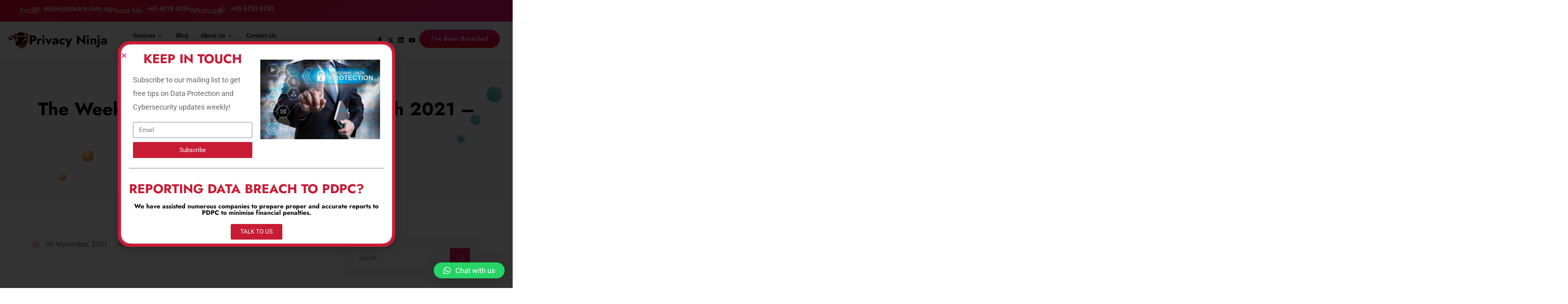

--- FILE ---
content_type: text/html; charset=UTF-8
request_url: https://www.privacy.com.sg/cybersecurity/the-week-in-ransomware-november-5th-2021-placing-bounties/
body_size: 75527
content:
<!DOCTYPE html>
<html lang="en-US" prefix="og: https://ogp.me/ns#">
<head>
	<meta charset="UTF-8">
	<meta name="viewport" content="width=device-width, initial-scale=1.0, viewport-fit=cover" />			<style></style>
	
<!-- Google Tag Manager for WordPress by gtm4wp.com -->
<script data-cfasync="false" data-pagespeed-no-defer>
	var gtm4wp_datalayer_name = "dataLayer";
	var dataLayer = dataLayer || [];
</script>
<!-- End Google Tag Manager for WordPress by gtm4wp.com -->
<!-- Search Engine Optimization by Rank Math - https://rankmath.com/ -->
<title>The Week in Ransomware - November 5th 2021 - Placing Bounties - Privacy Ninja</title><link rel="preload" data-rocket-preload as="font" href="https://www.privacy.com.sg/wp-content/themes/cyarb/assets/fonts/fa-brands-400.woff2" crossorigin><link rel="preload" data-rocket-preload as="font" href="https://www.privacy.com.sg/wp-content/themes/cyarb/assets/fonts/fa-regular-400.woff2" crossorigin><link rel="preload" data-rocket-preload as="font" href="https://www.privacy.com.sg/wp-content/themes/cyarb/assets/fonts/fa-solid-900.woff2" crossorigin><link rel="preload" data-rocket-preload as="font" href="https://www.privacy.com.sg/wp-content/themes/cyarb/assets/fonts/LineIcons.woff2" crossorigin><link rel="preload" data-rocket-preload as="font" href="https://fonts.gstatic.com/s/jost/v19/92zatBhPNqw73oTd4g.woff2" crossorigin><link rel="preload" data-rocket-preload as="font" href="https://www.privacy.com.sg/wp-content/plugins/elementor/assets/lib/eicons/fonts/eicons.woff2?5.35.0" crossorigin><link rel="preload" data-rocket-preload as="font" href="https://fonts.gstatic.com/s/jost/v19/92zPtBhPNqw79Ij1E865zBUv7myjJTVBNIg.woff2" crossorigin><link rel="preload" data-rocket-preload as="font" href="https://fonts.gstatic.com/s/roboto/v48/KFOMCnqEu92Fr1ME7kSn66aGLdTylUAMQXC89YmC2DPNWubEbVmUiAo.woff2" crossorigin><link rel="preload" data-rocket-preload as="font" href="https://fonts.gstatic.com/s/roboto/v48/KFO7CnqEu92Fr1ME7kSn66aGLdTylUAMa3yUBA.woff2" crossorigin><link rel="preload" data-rocket-preload as="font" href="https://www.privacy.com.sg/wp-content/plugins/elementskit-lite/modules/elementskit-icon-pack/assets/fonts/elementskit.woff?y24e1e" crossorigin><link rel="preload" data-rocket-preload as="font" href="https://www.privacy.com.sg/wp-content/plugins/elementor/assets/lib/font-awesome/webfonts/fa-brands-400.woff2" crossorigin><style id="wpr-usedcss">img:is([sizes=auto i],[sizes^="auto," i]){contain-intrinsic-size:3000px 1500px}img.emoji{display:inline!important;border:none!important;box-shadow:none!important;height:1em!important;width:1em!important;margin:0 .07em!important;vertical-align:-.1em!important;background:0 0!important;padding:0!important}:where(.wp-block-button__link){border-radius:9999px;box-shadow:none;padding:calc(.667em + 2px) calc(1.333em + 2px);text-decoration:none}:root :where(.wp-block-button .wp-block-button__link.is-style-outline),:root :where(.wp-block-button.is-style-outline>.wp-block-button__link){border:2px solid;padding:.667em 1.333em}:root :where(.wp-block-button .wp-block-button__link.is-style-outline:not(.has-text-color)),:root :where(.wp-block-button.is-style-outline>.wp-block-button__link:not(.has-text-color)){color:currentColor}:root :where(.wp-block-button .wp-block-button__link.is-style-outline:not(.has-background)),:root :where(.wp-block-button.is-style-outline>.wp-block-button__link:not(.has-background)){background-color:initial;background-image:none}:where(.wp-block-calendar table:not(.has-background) th){background:#ddd}:where(.wp-block-columns){margin-bottom:1.75em}:where(.wp-block-columns.has-background){padding:1.25em 2.375em}:where(.wp-block-post-comments input[type=submit]){border:none}:where(.wp-block-cover-image:not(.has-text-color)),:where(.wp-block-cover:not(.has-text-color)){color:#fff}:where(.wp-block-cover-image.is-light:not(.has-text-color)),:where(.wp-block-cover.is-light:not(.has-text-color)){color:#000}:root :where(.wp-block-cover h1:not(.has-text-color)),:root :where(.wp-block-cover h2:not(.has-text-color)),:root :where(.wp-block-cover h3:not(.has-text-color)),:root :where(.wp-block-cover h4:not(.has-text-color)),:root :where(.wp-block-cover h5:not(.has-text-color)),:root :where(.wp-block-cover h6:not(.has-text-color)),:root :where(.wp-block-cover p:not(.has-text-color)){color:inherit}.wp-block-embed{overflow-wrap:break-word}.wp-block-embed :where(figcaption){margin-bottom:1em;margin-top:.5em}.wp-block-embed iframe{max-width:100%}.wp-block-embed__wrapper{position:relative}:where(.wp-block-file){margin-bottom:1.5em}:where(.wp-block-file__button){border-radius:2em;display:inline-block;padding:.5em 1em}:where(.wp-block-file__button):is(a):active,:where(.wp-block-file__button):is(a):focus,:where(.wp-block-file__button):is(a):hover,:where(.wp-block-file__button):is(a):visited{box-shadow:none;color:#fff;opacity:.85;text-decoration:none}:where(.wp-block-group.wp-block-group-is-layout-constrained){position:relative}.wp-block-image>a,.wp-block-image>figure>a{display:inline-block}.wp-block-image img{box-sizing:border-box;height:auto;max-width:100%;vertical-align:bottom}@media not (prefers-reduced-motion){.wp-block-image img.hide{visibility:hidden}.wp-block-image img.show{animation:.4s show-content-image}}.wp-block-image[style*=border-radius] img,.wp-block-image[style*=border-radius]>a{border-radius:inherit}.wp-block-image.aligncenter{text-align:center}.wp-block-image .aligncenter,.wp-block-image.aligncenter{display:table}.wp-block-image .aligncenter>figcaption,.wp-block-image.aligncenter>figcaption{caption-side:bottom;display:table-caption}.wp-block-image .aligncenter{margin-left:auto;margin-right:auto}.wp-block-image :where(figcaption){margin-bottom:1em;margin-top:.5em}:root :where(.wp-block-image.is-style-rounded img,.wp-block-image .is-style-rounded img){border-radius:9999px}.wp-block-image figure{margin:0}@keyframes show-content-image{0%{visibility:hidden}99%{visibility:hidden}to{visibility:visible}}:where(.wp-block-latest-comments:not([style*=line-height] .wp-block-latest-comments__comment)){line-height:1.1}:where(.wp-block-latest-comments:not([style*=line-height] .wp-block-latest-comments__comment-excerpt p)){line-height:1.8}:root :where(.wp-block-latest-posts.is-grid){padding:0}:root :where(.wp-block-latest-posts.wp-block-latest-posts__list){padding-left:0}ul{box-sizing:border-box}:root :where(.wp-block-list.has-background){padding:1.25em 2.375em}:where(.wp-block-navigation.has-background .wp-block-navigation-item a:not(.wp-element-button)),:where(.wp-block-navigation.has-background .wp-block-navigation-submenu a:not(.wp-element-button)){padding:.5em 1em}:where(.wp-block-navigation .wp-block-navigation__submenu-container .wp-block-navigation-item a:not(.wp-element-button)),:where(.wp-block-navigation .wp-block-navigation__submenu-container .wp-block-navigation-submenu a:not(.wp-element-button)),:where(.wp-block-navigation .wp-block-navigation__submenu-container .wp-block-navigation-submenu button.wp-block-navigation-item__content),:where(.wp-block-navigation .wp-block-navigation__submenu-container .wp-block-pages-list__item button.wp-block-navigation-item__content){padding:.5em 1em}:root :where(p.has-background){padding:1.25em 2.375em}:where(p.has-text-color:not(.has-link-color)) a{color:inherit}:where(.wp-block-post-comments-form) input:not([type=submit]),:where(.wp-block-post-comments-form) textarea{border:1px solid #949494;font-family:inherit;font-size:1em}:where(.wp-block-post-comments-form) input:where(:not([type=submit]):not([type=checkbox])),:where(.wp-block-post-comments-form) textarea{padding:calc(.667em + 2px)}:where(.wp-block-post-excerpt){box-sizing:border-box;margin-bottom:var(--wp--style--block-gap);margin-top:var(--wp--style--block-gap)}:where(.wp-block-preformatted.has-background){padding:1.25em 2.375em}:where(.wp-block-search__button){border:1px solid #ccc;padding:6px 10px}:where(.wp-block-search__input){font-family:inherit;font-size:inherit;font-style:inherit;font-weight:inherit;letter-spacing:inherit;line-height:inherit;text-transform:inherit}:where(.wp-block-search__button-inside .wp-block-search__inside-wrapper){border:1px solid #949494;box-sizing:border-box;padding:4px}:where(.wp-block-search__button-inside .wp-block-search__inside-wrapper) .wp-block-search__input{border:none;border-radius:0;padding:0 4px}:where(.wp-block-search__button-inside .wp-block-search__inside-wrapper) .wp-block-search__input:focus{outline:0}:where(.wp-block-search__button-inside .wp-block-search__inside-wrapper) :where(.wp-block-search__button){padding:4px 8px}:root :where(.wp-block-separator.is-style-dots){height:auto;line-height:1;text-align:center}:root :where(.wp-block-separator.is-style-dots):before{color:currentColor;content:"···";font-family:serif;font-size:1.5em;letter-spacing:2em;padding-left:2em}:root :where(.wp-block-site-logo.is-style-rounded){border-radius:9999px}:where(.wp-block-social-links:not(.is-style-logos-only)) .wp-social-link{background-color:#f0f0f0;color:#444}:where(.wp-block-social-links:not(.is-style-logos-only)) .wp-social-link-amazon{background-color:#f90;color:#fff}:where(.wp-block-social-links:not(.is-style-logos-only)) .wp-social-link-bandcamp{background-color:#1ea0c3;color:#fff}:where(.wp-block-social-links:not(.is-style-logos-only)) .wp-social-link-behance{background-color:#0757fe;color:#fff}:where(.wp-block-social-links:not(.is-style-logos-only)) .wp-social-link-bluesky{background-color:#0a7aff;color:#fff}:where(.wp-block-social-links:not(.is-style-logos-only)) .wp-social-link-codepen{background-color:#1e1f26;color:#fff}:where(.wp-block-social-links:not(.is-style-logos-only)) .wp-social-link-deviantart{background-color:#02e49b;color:#fff}:where(.wp-block-social-links:not(.is-style-logos-only)) .wp-social-link-discord{background-color:#5865f2;color:#fff}:where(.wp-block-social-links:not(.is-style-logos-only)) .wp-social-link-dribbble{background-color:#e94c89;color:#fff}:where(.wp-block-social-links:not(.is-style-logos-only)) .wp-social-link-dropbox{background-color:#4280ff;color:#fff}:where(.wp-block-social-links:not(.is-style-logos-only)) .wp-social-link-etsy{background-color:#f45800;color:#fff}:where(.wp-block-social-links:not(.is-style-logos-only)) .wp-social-link-facebook{background-color:#0866ff;color:#fff}:where(.wp-block-social-links:not(.is-style-logos-only)) .wp-social-link-fivehundredpx{background-color:#000;color:#fff}:where(.wp-block-social-links:not(.is-style-logos-only)) .wp-social-link-flickr{background-color:#0461dd;color:#fff}:where(.wp-block-social-links:not(.is-style-logos-only)) .wp-social-link-foursquare{background-color:#e65678;color:#fff}:where(.wp-block-social-links:not(.is-style-logos-only)) .wp-social-link-github{background-color:#24292d;color:#fff}:where(.wp-block-social-links:not(.is-style-logos-only)) .wp-social-link-goodreads{background-color:#eceadd;color:#382110}:where(.wp-block-social-links:not(.is-style-logos-only)) .wp-social-link-google{background-color:#ea4434;color:#fff}:where(.wp-block-social-links:not(.is-style-logos-only)) .wp-social-link-gravatar{background-color:#1d4fc4;color:#fff}:where(.wp-block-social-links:not(.is-style-logos-only)) .wp-social-link-instagram{background-color:#f00075;color:#fff}:where(.wp-block-social-links:not(.is-style-logos-only)) .wp-social-link-lastfm{background-color:#e21b24;color:#fff}:where(.wp-block-social-links:not(.is-style-logos-only)) .wp-social-link-linkedin{background-color:#0d66c2;color:#fff}:where(.wp-block-social-links:not(.is-style-logos-only)) .wp-social-link-mastodon{background-color:#3288d4;color:#fff}:where(.wp-block-social-links:not(.is-style-logos-only)) .wp-social-link-medium{background-color:#000;color:#fff}:where(.wp-block-social-links:not(.is-style-logos-only)) .wp-social-link-meetup{background-color:#f6405f;color:#fff}:where(.wp-block-social-links:not(.is-style-logos-only)) .wp-social-link-patreon{background-color:#000;color:#fff}:where(.wp-block-social-links:not(.is-style-logos-only)) .wp-social-link-pinterest{background-color:#e60122;color:#fff}:where(.wp-block-social-links:not(.is-style-logos-only)) .wp-social-link-pocket{background-color:#ef4155;color:#fff}:where(.wp-block-social-links:not(.is-style-logos-only)) .wp-social-link-reddit{background-color:#ff4500;color:#fff}:where(.wp-block-social-links:not(.is-style-logos-only)) .wp-social-link-skype{background-color:#0478d7;color:#fff}:where(.wp-block-social-links:not(.is-style-logos-only)) .wp-social-link-snapchat{background-color:#fefc00;color:#fff;stroke:#000}:where(.wp-block-social-links:not(.is-style-logos-only)) .wp-social-link-soundcloud{background-color:#ff5600;color:#fff}:where(.wp-block-social-links:not(.is-style-logos-only)) .wp-social-link-spotify{background-color:#1bd760;color:#fff}:where(.wp-block-social-links:not(.is-style-logos-only)) .wp-social-link-telegram{background-color:#2aabee;color:#fff}:where(.wp-block-social-links:not(.is-style-logos-only)) .wp-social-link-threads{background-color:#000;color:#fff}:where(.wp-block-social-links:not(.is-style-logos-only)) .wp-social-link-tiktok{background-color:#000;color:#fff}:where(.wp-block-social-links:not(.is-style-logos-only)) .wp-social-link-tumblr{background-color:#011835;color:#fff}:where(.wp-block-social-links:not(.is-style-logos-only)) .wp-social-link-twitch{background-color:#6440a4;color:#fff}:where(.wp-block-social-links:not(.is-style-logos-only)) .wp-social-link-twitter{background-color:#1da1f2;color:#fff}:where(.wp-block-social-links:not(.is-style-logos-only)) .wp-social-link-vimeo{background-color:#1eb7ea;color:#fff}:where(.wp-block-social-links:not(.is-style-logos-only)) .wp-social-link-vk{background-color:#4680c2;color:#fff}:where(.wp-block-social-links:not(.is-style-logos-only)) .wp-social-link-wordpress{background-color:#3499cd;color:#fff}:where(.wp-block-social-links:not(.is-style-logos-only)) .wp-social-link-whatsapp{background-color:#25d366;color:#fff}:where(.wp-block-social-links:not(.is-style-logos-only)) .wp-social-link-x{background-color:#000;color:#fff}:where(.wp-block-social-links:not(.is-style-logos-only)) .wp-social-link-yelp{background-color:#d32422;color:#fff}:where(.wp-block-social-links:not(.is-style-logos-only)) .wp-social-link-youtube{background-color:red;color:#fff}:where(.wp-block-social-links.is-style-logos-only) .wp-social-link{background:0 0}:where(.wp-block-social-links.is-style-logos-only) .wp-social-link svg{height:1.25em;width:1.25em}:where(.wp-block-social-links.is-style-logos-only) .wp-social-link-amazon{color:#f90}:where(.wp-block-social-links.is-style-logos-only) .wp-social-link-bandcamp{color:#1ea0c3}:where(.wp-block-social-links.is-style-logos-only) .wp-social-link-behance{color:#0757fe}:where(.wp-block-social-links.is-style-logos-only) .wp-social-link-bluesky{color:#0a7aff}:where(.wp-block-social-links.is-style-logos-only) .wp-social-link-codepen{color:#1e1f26}:where(.wp-block-social-links.is-style-logos-only) .wp-social-link-deviantart{color:#02e49b}:where(.wp-block-social-links.is-style-logos-only) .wp-social-link-discord{color:#5865f2}:where(.wp-block-social-links.is-style-logos-only) .wp-social-link-dribbble{color:#e94c89}:where(.wp-block-social-links.is-style-logos-only) .wp-social-link-dropbox{color:#4280ff}:where(.wp-block-social-links.is-style-logos-only) .wp-social-link-etsy{color:#f45800}:where(.wp-block-social-links.is-style-logos-only) .wp-social-link-facebook{color:#0866ff}:where(.wp-block-social-links.is-style-logos-only) .wp-social-link-fivehundredpx{color:#000}:where(.wp-block-social-links.is-style-logos-only) .wp-social-link-flickr{color:#0461dd}:where(.wp-block-social-links.is-style-logos-only) .wp-social-link-foursquare{color:#e65678}:where(.wp-block-social-links.is-style-logos-only) .wp-social-link-github{color:#24292d}:where(.wp-block-social-links.is-style-logos-only) .wp-social-link-goodreads{color:#382110}:where(.wp-block-social-links.is-style-logos-only) .wp-social-link-google{color:#ea4434}:where(.wp-block-social-links.is-style-logos-only) .wp-social-link-gravatar{color:#1d4fc4}:where(.wp-block-social-links.is-style-logos-only) .wp-social-link-instagram{color:#f00075}:where(.wp-block-social-links.is-style-logos-only) .wp-social-link-lastfm{color:#e21b24}:where(.wp-block-social-links.is-style-logos-only) .wp-social-link-linkedin{color:#0d66c2}:where(.wp-block-social-links.is-style-logos-only) .wp-social-link-mastodon{color:#3288d4}:where(.wp-block-social-links.is-style-logos-only) .wp-social-link-medium{color:#000}:where(.wp-block-social-links.is-style-logos-only) .wp-social-link-meetup{color:#f6405f}:where(.wp-block-social-links.is-style-logos-only) .wp-social-link-patreon{color:#000}:where(.wp-block-social-links.is-style-logos-only) .wp-social-link-pinterest{color:#e60122}:where(.wp-block-social-links.is-style-logos-only) .wp-social-link-pocket{color:#ef4155}:where(.wp-block-social-links.is-style-logos-only) .wp-social-link-reddit{color:#ff4500}:where(.wp-block-social-links.is-style-logos-only) .wp-social-link-skype{color:#0478d7}:where(.wp-block-social-links.is-style-logos-only) .wp-social-link-snapchat{color:#fff;stroke:#000}:where(.wp-block-social-links.is-style-logos-only) .wp-social-link-soundcloud{color:#ff5600}:where(.wp-block-social-links.is-style-logos-only) .wp-social-link-spotify{color:#1bd760}:where(.wp-block-social-links.is-style-logos-only) .wp-social-link-telegram{color:#2aabee}:where(.wp-block-social-links.is-style-logos-only) .wp-social-link-threads{color:#000}:where(.wp-block-social-links.is-style-logos-only) .wp-social-link-tiktok{color:#000}:where(.wp-block-social-links.is-style-logos-only) .wp-social-link-tumblr{color:#011835}:where(.wp-block-social-links.is-style-logos-only) .wp-social-link-twitch{color:#6440a4}:where(.wp-block-social-links.is-style-logos-only) .wp-social-link-twitter{color:#1da1f2}:where(.wp-block-social-links.is-style-logos-only) .wp-social-link-vimeo{color:#1eb7ea}:where(.wp-block-social-links.is-style-logos-only) .wp-social-link-vk{color:#4680c2}:where(.wp-block-social-links.is-style-logos-only) .wp-social-link-whatsapp{color:#25d366}:where(.wp-block-social-links.is-style-logos-only) .wp-social-link-wordpress{color:#3499cd}:where(.wp-block-social-links.is-style-logos-only) .wp-social-link-x{color:#000}:where(.wp-block-social-links.is-style-logos-only) .wp-social-link-yelp{color:#d32422}:where(.wp-block-social-links.is-style-logos-only) .wp-social-link-youtube{color:red}:root :where(.wp-block-social-links .wp-social-link a){padding:.25em}:root :where(.wp-block-social-links.is-style-logos-only .wp-social-link a){padding:0}:root :where(.wp-block-social-links.is-style-pill-shape .wp-social-link a){padding-left:.6666666667em;padding-right:.6666666667em}.wp-block-spacer{clear:both}:root :where(.wp-block-tag-cloud.is-style-outline){display:flex;flex-wrap:wrap;gap:1ch}:root :where(.wp-block-tag-cloud.is-style-outline a){border:1px solid;font-size:unset!important;margin-right:0;padding:1ch 2ch;text-decoration:none!important}:root :where(.wp-block-table-of-contents){box-sizing:border-box}:where(.wp-block-term-description){box-sizing:border-box;margin-bottom:var(--wp--style--block-gap);margin-top:var(--wp--style--block-gap)}:where(pre.wp-block-verse){font-family:inherit}:root{--wp--preset--font-size--normal:16px;--wp--preset--font-size--huge:42px}.aligncenter{clear:both}html :where(.has-border-color){border-style:solid}html :where([style*=border-top-color]){border-top-style:solid}html :where([style*=border-right-color]){border-right-style:solid}html :where([style*=border-bottom-color]){border-bottom-style:solid}html :where([style*=border-left-color]){border-left-style:solid}html :where([style*=border-width]){border-style:solid}html :where([style*=border-top-width]){border-top-style:solid}html :where([style*=border-right-width]){border-right-style:solid}html :where([style*=border-bottom-width]){border-bottom-style:solid}html :where([style*=border-left-width]){border-left-style:solid}html :where(img[class*=wp-image-]){height:auto;max-width:100%}:where(figure){margin:0 0 1em}html :where(.is-position-sticky){--wp-admin--admin-bar--position-offset:var(--wp-admin--admin-bar--height,0px)}@media screen and (max-width:600px){html :where(.is-position-sticky){--wp-admin--admin-bar--position-offset:0px}}:root{--wp--preset--aspect-ratio--square:1;--wp--preset--aspect-ratio--4-3:4/3;--wp--preset--aspect-ratio--3-4:3/4;--wp--preset--aspect-ratio--3-2:3/2;--wp--preset--aspect-ratio--2-3:2/3;--wp--preset--aspect-ratio--16-9:16/9;--wp--preset--aspect-ratio--9-16:9/16;--wp--preset--color--black:#000000;--wp--preset--color--cyan-bluish-gray:#abb8c3;--wp--preset--color--white:#ffffff;--wp--preset--color--pale-pink:#f78da7;--wp--preset--color--vivid-red:#cf2e2e;--wp--preset--color--luminous-vivid-orange:#ff6900;--wp--preset--color--luminous-vivid-amber:#fcb900;--wp--preset--color--light-green-cyan:#7bdcb5;--wp--preset--color--vivid-green-cyan:#00d084;--wp--preset--color--pale-cyan-blue:#8ed1fc;--wp--preset--color--vivid-cyan-blue:#0693e3;--wp--preset--color--vivid-purple:#9b51e0;--wp--preset--gradient--vivid-cyan-blue-to-vivid-purple:linear-gradient(135deg,rgba(6, 147, 227, 1) 0%,rgb(155, 81, 224) 100%);--wp--preset--gradient--light-green-cyan-to-vivid-green-cyan:linear-gradient(135deg,rgb(122, 220, 180) 0%,rgb(0, 208, 130) 100%);--wp--preset--gradient--luminous-vivid-amber-to-luminous-vivid-orange:linear-gradient(135deg,rgba(252, 185, 0, 1) 0%,rgba(255, 105, 0, 1) 100%);--wp--preset--gradient--luminous-vivid-orange-to-vivid-red:linear-gradient(135deg,rgba(255, 105, 0, 1) 0%,rgb(207, 46, 46) 100%);--wp--preset--gradient--very-light-gray-to-cyan-bluish-gray:linear-gradient(135deg,rgb(238, 238, 238) 0%,rgb(169, 184, 195) 100%);--wp--preset--gradient--cool-to-warm-spectrum:linear-gradient(135deg,rgb(74, 234, 220) 0%,rgb(151, 120, 209) 20%,rgb(207, 42, 186) 40%,rgb(238, 44, 130) 60%,rgb(251, 105, 98) 80%,rgb(254, 248, 76) 100%);--wp--preset--gradient--blush-light-purple:linear-gradient(135deg,rgb(255, 206, 236) 0%,rgb(152, 150, 240) 100%);--wp--preset--gradient--blush-bordeaux:linear-gradient(135deg,rgb(254, 205, 165) 0%,rgb(254, 45, 45) 50%,rgb(107, 0, 62) 100%);--wp--preset--gradient--luminous-dusk:linear-gradient(135deg,rgb(255, 203, 112) 0%,rgb(199, 81, 192) 50%,rgb(65, 88, 208) 100%);--wp--preset--gradient--pale-ocean:linear-gradient(135deg,rgb(255, 245, 203) 0%,rgb(182, 227, 212) 50%,rgb(51, 167, 181) 100%);--wp--preset--gradient--electric-grass:linear-gradient(135deg,rgb(202, 248, 128) 0%,rgb(113, 206, 126) 100%);--wp--preset--gradient--midnight:linear-gradient(135deg,rgb(2, 3, 129) 0%,rgb(40, 116, 252) 100%);--wp--preset--font-size--small:13px;--wp--preset--font-size--medium:20px;--wp--preset--font-size--large:36px;--wp--preset--font-size--x-large:42px;--wp--preset--spacing--20:0.44rem;--wp--preset--spacing--30:0.67rem;--wp--preset--spacing--40:1rem;--wp--preset--spacing--50:1.5rem;--wp--preset--spacing--60:2.25rem;--wp--preset--spacing--70:3.38rem;--wp--preset--spacing--80:5.06rem;--wp--preset--shadow--natural:6px 6px 9px rgba(0, 0, 0, .2);--wp--preset--shadow--deep:12px 12px 50px rgba(0, 0, 0, .4);--wp--preset--shadow--sharp:6px 6px 0px rgba(0, 0, 0, .2);--wp--preset--shadow--outlined:6px 6px 0px -3px rgba(255, 255, 255, 1),6px 6px rgba(0, 0, 0, 1);--wp--preset--shadow--crisp:6px 6px 0px rgba(0, 0, 0, 1)}:where(.is-layout-flex){gap:.5em}:where(.is-layout-grid){gap:.5em}:where(.wp-block-post-template.is-layout-flex){gap:1.25em}:where(.wp-block-post-template.is-layout-grid){gap:1.25em}:where(.wp-block-columns.is-layout-flex){gap:2em}:where(.wp-block-columns.is-layout-grid){gap:2em}:root :where(.wp-block-pullquote){font-size:1.5em;line-height:1.6}:root{--bs-blue:#0d6efd;--bs-indigo:#6610f2;--bs-purple:#6f42c1;--bs-pink:#d63384;--bs-red:#dc3545;--bs-orange:#fd7e14;--bs-yellow:#ffc107;--bs-green:#198754;--bs-teal:#20c997;--bs-cyan:#0dcaf0;--bs-white:#fff;--bs-gray:#6c757d;--bs-gray-dark:#343a40;--bs-primary:#0d6efd;--bs-secondary:#6c757d;--bs-success:#198754;--bs-info:#0dcaf0;--bs-warning:#ffc107;--bs-danger:#dc3545;--bs-light:#f8f9fa;--bs-dark:#212529;--bs-font-sans-serif:system-ui,-apple-system,"Segoe UI",Roboto,"Helvetica Neue",Arial,"Noto Sans","Liberation Sans",sans-serif,"Apple Color Emoji","Segoe UI Emoji","Segoe UI Symbol","Noto Color Emoji";--bs-font-monospace:SFMono-Regular,Menlo,Monaco,Consolas,"Liberation Mono","Courier New",monospace;--bs-gradient:linear-gradient(180deg, rgba(255, 255, 255, .15), rgba(255, 255, 255, 0))}*,::after,::before{box-sizing:border-box}body{margin:0;font-family:var(--bs-font-sans-serif);font-size:1rem;font-weight:400;line-height:1.5;color:#212529;background-color:#fff;-webkit-text-size-adjust:100%;-webkit-tap-highlight-color:transparent}hr{margin:1rem 0;color:inherit;background-color:currentColor;border:0;opacity:.25}hr:not([size]){height:1px}h1,h2,h3,h6{margin-top:0;margin-bottom:.5rem;font-weight:500;line-height:1.2}h1{font-size:calc(1.375rem + 1.5vw)}@media (min-width:1200px){h1{font-size:2.5rem}}h2{font-size:calc(1.325rem + .9vw)}@media (min-width:1200px){h2{font-size:2rem}}h3{font-size:calc(1.3rem + .6vw)}@media (min-width:1200px){h3{font-size:1.75rem}}h6{font-size:1rem}p{margin-top:0;margin-bottom:1rem}address{margin-bottom:1rem;font-style:normal;line-height:inherit}ul{padding-left:2rem}ul{margin-top:0;margin-bottom:1rem}ul ul{margin-bottom:0}b,strong{font-weight:bolder}sub{position:relative;font-size:.75em;line-height:0;vertical-align:baseline}sub{bottom:-.25em}a{color:#0d6efd;text-decoration:underline}a:hover{color:#0a58ca}a:not([href]):not([class]),a:not([href]):not([class]):hover{color:inherit;text-decoration:none}code,pre{font-family:var(--bs-font-monospace);font-size:1em;direction:ltr;unicode-bidi:bidi-override}pre{display:block;margin-top:0;margin-bottom:1rem;overflow:auto;font-size:.875em}pre code{font-size:inherit;color:inherit;word-break:normal}code{font-size:.875em;color:#d63384;word-wrap:break-word}a>code{color:inherit}figure{margin:0 0 1rem}img,svg{vertical-align:middle}table{caption-side:bottom;border-collapse:collapse}th{text-align:inherit;text-align:-webkit-match-parent}tbody,td,th,tr{border-color:inherit;border-style:solid;border-width:0}label{display:inline-block}button{border-radius:0}button:focus:not(:focus-visible){outline:0}button,input,optgroup,select,textarea{margin:0;font-family:inherit;font-size:inherit;line-height:inherit}button,select{text-transform:none}[role=button]{cursor:pointer}select{word-wrap:normal}select:disabled{opacity:1}[type=button],[type=reset],[type=submit],button{-webkit-appearance:button}[type=button]:not(:disabled),[type=reset]:not(:disabled),[type=submit]:not(:disabled),button:not(:disabled){cursor:pointer}::-moz-focus-inner{padding:0;border-style:none}textarea{resize:vertical}fieldset{min-width:0;padding:0;margin:0;border:0}legend{float:left;width:100%;padding:0;margin-bottom:.5rem;font-size:calc(1.275rem + .3vw);line-height:inherit}legend+*{clear:left}::-webkit-datetime-edit-day-field,::-webkit-datetime-edit-fields-wrapper,::-webkit-datetime-edit-hour-field,::-webkit-datetime-edit-minute,::-webkit-datetime-edit-month-field,::-webkit-datetime-edit-text,::-webkit-datetime-edit-year-field{padding:0}::-webkit-inner-spin-button{height:auto}[type=search]{outline-offset:-2px;-webkit-appearance:textfield}::-webkit-search-decoration{-webkit-appearance:none}::-webkit-color-swatch-wrapper{padding:0}::file-selector-button{font:inherit}::-webkit-file-upload-button{font:inherit;-webkit-appearance:button}iframe{border:0}progress{vertical-align:baseline}[hidden]{display:none!important}.container{width:100%;padding-right:var(--bs-gutter-x,.75rem);padding-left:var(--bs-gutter-x,.75rem);margin-right:auto;margin-left:auto}@media (min-width:576px){.container{max-width:540px}}@media (min-width:768px){.container{max-width:720px}}@media (min-width:992px){.container{max-width:960px}}@media (min-width:1200px){legend{font-size:1.5rem}.container{max-width:1140px}}@media (min-width:1400px){.container{max-width:1320px}}.row{--bs-gutter-x:1.5rem;--bs-gutter-y:0;display:flex;flex-wrap:wrap;margin-top:calc(var(--bs-gutter-y) * -1);margin-right:calc(var(--bs-gutter-x) * -.5);margin-left:calc(var(--bs-gutter-x) * -.5)}.row>*{flex-shrink:0;width:100%;max-width:100%;padding-right:calc(var(--bs-gutter-x) * .5);padding-left:calc(var(--bs-gutter-x) * .5);margin-top:var(--bs-gutter-y)}@media (min-width:768px){.col-md-12{flex:0 0 auto;width:100%}}@media (min-width:992px){.col-lg-4{flex:0 0 auto;width:33.33333333%}.col-lg-8{flex:0 0 auto;width:66.66666667%}}.table{--bs-table-bg:transparent;--bs-table-accent-bg:transparent;--bs-table-striped-color:#212529;--bs-table-striped-bg:rgba(0, 0, 0, .05);--bs-table-active-color:#212529;--bs-table-active-bg:rgba(0, 0, 0, .1);--bs-table-hover-color:#212529;--bs-table-hover-bg:rgba(0, 0, 0, .075);width:100%;margin-bottom:1rem;color:#212529;vertical-align:top;border-color:#dee2e6}.table>:not(caption)>*>*{padding:.5rem;background-color:var(--bs-table-bg);border-bottom-width:1px;box-shadow:inset 0 0 0 9999px var(--bs-table-accent-bg)}.table>tbody{vertical-align:inherit}.table>:not(:last-child)>:last-child>*{border-bottom-color:currentColor}.fade{transition:opacity .15s linear}@media (prefers-reduced-motion:reduce){.fade{transition:none}}.fade:not(.show){opacity:0}.collapse:not(.show){display:none}.collapsing{height:0;overflow:hidden;transition:height .35s ease}@media (prefers-reduced-motion:reduce){.collapsing{transition:none}}.dropdown,.dropend,.dropstart,.dropup{position:relative}.dropdown-toggle{white-space:nowrap}.dropdown-toggle::after{display:inline-block;margin-left:.255em;vertical-align:.255em;content:"";border-top:.3em solid;border-right:.3em solid transparent;border-bottom:0;border-left:.3em solid transparent}.dropdown-toggle:empty::after{margin-left:0}.dropdown-menu{position:absolute;z-index:1000;display:none;min-width:10rem;padding:.5rem 0;margin:0;font-size:1rem;color:#212529;text-align:left;list-style:none;background-color:#fff;background-clip:padding-box;border:1px solid rgba(0,0,0,.15);border-radius:.25rem}.dropup .dropdown-toggle::after{display:inline-block;margin-left:.255em;vertical-align:.255em;content:"";border-top:0;border-right:.3em solid transparent;border-bottom:.3em solid;border-left:.3em solid transparent}.dropup .dropdown-toggle:empty::after{margin-left:0}.dropend .dropdown-toggle::after{display:inline-block;margin-left:.255em;vertical-align:.255em;content:"";border-top:.3em solid transparent;border-right:0;border-bottom:.3em solid transparent;border-left:.3em solid}.dropend .dropdown-toggle:empty::after{margin-left:0}.dropend .dropdown-toggle::after{vertical-align:0}.dropstart .dropdown-toggle::after{display:inline-block;margin-left:.255em;vertical-align:.255em;content:""}.dropstart .dropdown-toggle::after{display:none}.dropstart .dropdown-toggle::before{display:inline-block;margin-right:.255em;vertical-align:.255em;content:"";border-top:.3em solid transparent;border-right:.3em solid;border-bottom:.3em solid transparent}.dropstart .dropdown-toggle:empty::after{margin-left:0}.dropstart .dropdown-toggle::before{vertical-align:0}.dropdown-item{display:block;width:100%;padding:.25rem 1rem;clear:both;font-weight:400;color:#212529;text-align:inherit;text-decoration:none;white-space:nowrap;background-color:transparent;border:0}.dropdown-item:focus,.dropdown-item:hover{color:#1e2125;background-color:#e9ecef}.dropdown-item.active,.dropdown-item:active{color:#fff;text-decoration:none;background-color:#0d6efd}.dropdown-item.disabled,.dropdown-item:disabled{color:#adb5bd;pointer-events:none;background-color:transparent}.dropdown-menu.show{display:block}.nav-link{display:block;padding:.5rem 1rem;color:#0d6efd;text-decoration:none;transition:color .15s ease-in-out,background-color .15s ease-in-out,border-color .15s ease-in-out}.nav-link:focus,.nav-link:hover{color:#0a58ca}.nav-link.disabled{color:#6c757d;pointer-events:none;cursor:default}.navbar{position:relative;display:flex;flex-wrap:wrap;align-items:center;justify-content:space-between;padding-top:.5rem;padding-bottom:.5rem}.navbar>.container{display:flex;flex-wrap:inherit;align-items:center;justify-content:space-between}.navbar-nav{display:flex;flex-direction:column;padding-left:0;margin-bottom:0;list-style:none}.navbar-nav .nav-link{padding-right:0;padding-left:0}.navbar-nav .dropdown-menu{position:static}.alert{position:relative;padding:1rem;margin-bottom:1rem;border:1px solid transparent;border-radius:.25rem}.progress{display:flex;height:1rem;overflow:hidden;font-size:.75rem;background-color:#e9ecef;border-radius:.25rem}.list-group{display:flex;flex-direction:column;padding-left:0;margin-bottom:0;border-radius:.25rem}.list-group-item{position:relative;display:block;padding:.5rem 1rem;color:#212529;text-decoration:none;background-color:#fff;border:1px solid rgba(0,0,0,.125)}.list-group-item:first-child{border-top-left-radius:inherit;border-top-right-radius:inherit}.list-group-item:last-child{border-bottom-right-radius:inherit;border-bottom-left-radius:inherit}.list-group-item.disabled,.list-group-item:disabled{color:#6c757d;pointer-events:none;background-color:#fff}.list-group-item.active{z-index:2;color:#fff;background-color:#0d6efd;border-color:#0d6efd}.list-group-item+.list-group-item{border-top-width:0}.list-group-item+.list-group-item.active{margin-top:-1px;border-top-width:1px}.toast{width:350px;max-width:100%;font-size:.875rem;pointer-events:auto;background-color:rgba(255,255,255,.85);background-clip:padding-box;border:1px solid rgba(0,0,0,.1);box-shadow:0 .5rem 1rem rgba(0,0,0,.15);border-radius:.25rem}.toast:not(.showing):not(.show){opacity:0}.toast.hide{display:none}.modal{position:fixed;top:0;left:0;z-index:1060;display:none;width:100%;height:100%;overflow-x:hidden;overflow-y:auto;outline:0}.modal-dialog{position:relative;width:auto;margin:.5rem;pointer-events:none}.modal.fade .modal-dialog{transition:transform .3s ease-out;transform:translate(0,-50px)}@media (prefers-reduced-motion:reduce){.nav-link{transition:none}.modal.fade .modal-dialog{transition:none}}.modal.show .modal-dialog{transform:none}.modal.modal-static .modal-dialog{transform:scale(1.02)}.modal-backdrop{position:fixed;top:0;left:0;z-index:1040;width:100vw;height:100vh;background-color:#000}.modal-backdrop.fade{opacity:0}.modal-backdrop.show{opacity:.5}.modal-body{position:relative;flex:1 1 auto;padding:1rem}@media (min-width:576px){.modal-dialog{max-width:500px;margin:1.75rem auto}}.tooltip{position:absolute;z-index:1080;display:block;margin:0;font-family:var(--bs-font-sans-serif);font-style:normal;font-weight:400;line-height:1.5;text-align:left;text-align:start;text-decoration:none;text-shadow:none;text-transform:none;letter-spacing:normal;word-break:normal;word-spacing:normal;white-space:normal;line-break:auto;font-size:.875rem;word-wrap:break-word;opacity:0}.tooltip .tooltip-arrow{position:absolute;display:block;width:.8rem;height:.4rem}.tooltip .tooltip-arrow::before{position:absolute;content:"";border-color:transparent;border-style:solid}.popover{position:absolute;top:0;left:0;z-index:1070;display:block;max-width:276px;font-family:var(--bs-font-sans-serif);font-style:normal;font-weight:400;line-height:1.5;text-align:left;text-align:start;text-decoration:none;text-shadow:none;text-transform:none;letter-spacing:normal;word-break:normal;word-spacing:normal;white-space:normal;line-break:auto;font-size:.875rem;word-wrap:break-word;background-color:#fff;background-clip:padding-box;border:1px solid rgba(0,0,0,.2);border-radius:.3rem}.popover .popover-arrow{position:absolute;display:block;width:1rem;height:.5rem}.popover .popover-arrow::after,.popover .popover-arrow::before{position:absolute;display:block;content:"";border-color:transparent;border-style:solid}.popover-header{padding:.5rem 1rem;margin-bottom:0;font-size:1rem;background-color:#f0f0f0;border-bottom:1px solid rgba(0,0,0,.2);border-top-left-radius:calc(.3rem - 1px);border-top-right-radius:calc(.3rem - 1px)}.popover-header:empty{display:none}.popover-body{padding:1rem;color:#212529}.carousel{position:relative}.carousel.pointer-event{touch-action:pan-y}.carousel-item{position:relative;display:none;float:left;width:100%;margin-right:-100%;-webkit-backface-visibility:hidden;backface-visibility:hidden;transition:transform .6s ease-in-out}.carousel-item-next,.carousel-item-prev,.carousel-item.active{display:block}.active.carousel-item-end,.carousel-item-next:not(.carousel-item-start){transform:translateX(100%)}.active.carousel-item-start,.carousel-item-prev:not(.carousel-item-end){transform:translateX(-100%)}.carousel-indicators{position:absolute;right:0;bottom:0;left:0;z-index:2;display:flex;justify-content:center;padding:0;margin-right:15%;margin-bottom:1rem;margin-left:15%;list-style:none}.carousel-indicators [data-bs-target]{box-sizing:content-box;flex:0 1 auto;width:30px;height:3px;padding:0;margin-right:3px;margin-left:3px;text-indent:-999px;cursor:pointer;background-color:#fff;background-clip:padding-box;border:0;border-top:10px solid transparent;border-bottom:10px solid transparent;opacity:.5;transition:opacity .6s ease}@media (prefers-reduced-motion:reduce){.carousel-item{transition:none}.carousel-indicators [data-bs-target]{transition:none}}.carousel-indicators .active{opacity:1}.offcanvas{position:fixed;bottom:0;z-index:1050;display:flex;flex-direction:column;max-width:100%;visibility:hidden;background-color:#fff;background-clip:padding-box;outline:0;transition:transform .3s ease-in-out}@media (prefers-reduced-motion:reduce){.offcanvas{transition:none}}.offcanvas.show{transform:none}.sticky-top{position:-webkit-sticky;position:sticky;top:0;z-index:1020}.border{border:1px solid #dee2e6!important}.text-start{text-align:left!important}.visible{visibility:visible!important}@font-face{font-family:"Font Awesome 5 Brands";font-style:normal;font-weight:400;font-display:swap;src:url(https://www.privacy.com.sg/wp-content/themes/cyarb/assets/fonts/fa-brands-400.eot);src:url(https://www.privacy.com.sg/wp-content/themes/cyarb/assets/fonts/fa-brands-400.eot?#iefix) format("embedded-opentype"),url(https://www.privacy.com.sg/wp-content/themes/cyarb/assets/fonts/fa-brands-400.woff2) format("woff2"),url(https://www.privacy.com.sg/wp-content/themes/cyarb/assets/fonts/fa-brands-400.woff) format("woff"),url(https://www.privacy.com.sg/wp-content/themes/cyarb/assets/fonts/fa-brands-400.ttf) format("truetype"),url(https://www.privacy.com.sg/wp-content/themes/cyarb/assets/fonts/fa-brands-400.svg#fontawesome) format("svg")}.fab{font-family:"Font Awesome 5 Brands"}@font-face{font-family:"Font Awesome 5 Free";font-style:normal;font-weight:400;font-display:swap;src:url(https://www.privacy.com.sg/wp-content/themes/cyarb/assets/fonts/fa-regular-400.eot);src:url(https://www.privacy.com.sg/wp-content/themes/cyarb/assets/fonts/fa-regular-400.eot?#iefix) format("embedded-opentype"),url(https://www.privacy.com.sg/wp-content/themes/cyarb/assets/fonts/fa-regular-400.woff2) format("woff2"),url(https://www.privacy.com.sg/wp-content/themes/cyarb/assets/fonts/fa-regular-400.woff) format("woff"),url(https://www.privacy.com.sg/wp-content/themes/cyarb/assets/fonts/fa-regular-400.ttf) format("truetype"),url(https://www.privacy.com.sg/wp-content/themes/cyarb/assets/fonts/fa-regular-400.svg#fontawesome) format("svg")}.far{font-weight:400}@font-face{font-family:"Font Awesome 5 Free";font-style:normal;font-weight:900;font-display:swap;src:url(https://www.privacy.com.sg/wp-content/themes/cyarb/assets/fonts/fa-solid-900.eot);src:url(https://www.privacy.com.sg/wp-content/themes/cyarb/assets/fonts/fa-solid-900.eot?#iefix) format("embedded-opentype"),url(https://www.privacy.com.sg/wp-content/themes/cyarb/assets/fonts/fa-solid-900.woff2) format("woff2"),url(https://www.privacy.com.sg/wp-content/themes/cyarb/assets/fonts/fa-solid-900.woff) format("woff"),url(https://www.privacy.com.sg/wp-content/themes/cyarb/assets/fonts/fa-solid-900.ttf) format("truetype"),url(https://www.privacy.com.sg/wp-content/themes/cyarb/assets/fonts/fa-solid-900.svg#fontawesome) format("svg")}.far,.fas{font-family:"Font Awesome 5 Free"}.fas{font-weight:900}.no-js .owl-carousel{display:block}.owl-height{transition:height .5s ease-in-out}.mfp-container{text-align:center;position:absolute;width:100%;height:100%;left:0;top:0;padding:0 8px;box-sizing:border-box}.mfp-container:before{content:'';display:inline-block;height:100%;vertical-align:middle}.mfp-align-top .mfp-container:before{display:none}.mfp-zoom-out-cur,.mfp-zoom-out-cur .mfp-image-holder .mfp-close{cursor:-moz-zoom-out;cursor:-webkit-zoom-out;cursor:zoom-out}.mfp-zoom{cursor:pointer;cursor:-webkit-zoom-in;cursor:-moz-zoom-in;cursor:zoom-in}.mfp-arrow,.mfp-close,.mfp-counter,.mfp-preloader{-webkit-user-select:none;-moz-user-select:none;user-select:none}button.mfp-arrow,button.mfp-close{overflow:visible;cursor:pointer;background:0 0;border:0;-webkit-appearance:none;display:block;outline:0;padding:0;z-index:1046;box-shadow:none;touch-action:manipulation}.mfp-close{width:44px;height:44px;line-height:44px;position:absolute;right:0;top:0;text-decoration:none;text-align:center;opacity:.65;padding:0 0 18px 10px;color:#fff;font-style:normal;font-size:28px;font-family:Arial,Baskerville,monospace}.mfp-close:focus,.mfp-close:hover{opacity:1}.mfp-close:active{top:1px}.mfp-close-btn-in .mfp-close{color:#333}.mfp-iframe-holder .mfp-close,.mfp-image-holder .mfp-close{color:#fff;right:-6px;text-align:right;padding-right:6px;width:100%}.mfp-arrow:after,.mfp-arrow:before{content:'';display:block;width:0;height:0;position:absolute;left:0;top:0;margin-top:35px;margin-left:35px;border:inset transparent}.mfp-arrow:after{border-top-width:13px;border-bottom-width:13px;top:8px}.mfp-arrow:before{border-top-width:21px;border-bottom-width:21px;opacity:.7}.mfp-arrow-left:after{border-right:17px solid #fff;margin-left:31px}.mfp-arrow-left:before{margin-left:25px;border-right:27px solid #3f3f3f}.mfp-arrow-right:after{border-left:17px solid #fff;margin-left:39px}.mfp-arrow-right:before{border-left:27px solid #3f3f3f}.mfp-iframe-holder .mfp-close{top:-40px}.mfp-iframe-scaler iframe{position:absolute;display:block;top:0;left:0;width:100%;height:100%;box-shadow:0 0 8px rgba(0,0,0,.6);background:#000}img.mfp-img{width:auto;max-width:100%;height:auto;display:block;line-height:0;box-sizing:border-box;padding:40px 0;margin:0 auto}.mfp-figure:after{content:'';position:absolute;left:0;top:40px;bottom:40px;display:block;right:0;width:auto;height:auto;z-index:-1;box-shadow:0 0 8px rgba(0,0,0,.6);background:#444}@media screen and (max-width:800px) and (orientation:landscape),screen and (max-height:300px){.mfp-img-mobile .mfp-image-holder{padding-left:0;padding-right:0}.mfp-img-mobile img.mfp-img{padding:0}.mfp-img-mobile .mfp-figure:after{top:0;bottom:0}.mfp-img-mobile .mfp-figure small{display:inline;margin-left:5px}.mfp-img-mobile .mfp-bottom-bar{background:rgba(0,0,0,.6);bottom:0;margin:0;top:auto;padding:3px 5px;position:fixed;box-sizing:border-box}.mfp-img-mobile .mfp-bottom-bar:empty{padding:0}.mfp-img-mobile .mfp-counter{right:5px;top:3px}.mfp-img-mobile .mfp-close{top:0;right:0;width:35px;height:35px;line-height:35px;background:rgba(0,0,0,.6);position:fixed;text-align:center;padding:0}}@media all and (max-width:900px){.mfp-arrow{-webkit-transform:scale(.75);transform:scale(.75)}.mfp-arrow-left{-webkit-transform-origin:0 0;transform-origin:0 0}.mfp-arrow-right{-webkit-transform-origin:100%;transform-origin:100%}.mfp-container{padding-left:6px;padding-right:6px}}:root{--animate-duration:1s;--animate-delay:1s;--animate-repeat:1}@-webkit-keyframes fadeIn{0%{opacity:0}from{opacity:0}to{opacity:1}}@-webkit-keyframes fadeInDown{0%{opacity:0;-webkit-transform:translate3d(0,-100%,0);transform:translate3d(0,-100%,0)}to{opacity:1;-webkit-transform:translateZ(0);transform:translateZ(0)}}@keyframes fadeInDown{0%{opacity:0;-webkit-transform:translate3d(0,-100%,0);transform:translate3d(0,-100%,0)}to{opacity:1;-webkit-transform:translateZ(0);transform:translateZ(0)}}.odometer.odometer-auto-theme{display:inline-block;vertical-align:middle;position:relative}.odometer.odometer-auto-theme .odometer-digit{display:inline-block;vertical-align:middle;position:relative}.odometer.odometer-auto-theme .odometer-digit .odometer-digit-spacer{display:inline-block;vertical-align:middle;visibility:hidden}.odometer.odometer-auto-theme .odometer-digit .odometer-digit-inner{text-align:left;display:block;position:absolute;top:0;left:0;right:0;bottom:0;overflow:hidden}.odometer.odometer-auto-theme .odometer-digit .odometer-ribbon{display:block}.odometer.odometer-auto-theme .odometer-digit .odometer-ribbon-inner{display:block;-webkit-backface-visibility:hidden}.odometer.odometer-auto-theme .odometer-digit .odometer-value{display:block;-webkit-transform:translateZ(0)}.odometer.odometer-auto-theme .odometer-digit .odometer-value.odometer-last-value{position:absolute}.odometer.odometer-auto-theme.odometer-animating-up .odometer-ribbon-inner{-webkit-transition:-webkit-transform 2s;-moz-transition:-moz-transform 2s;-ms-transition:-ms-transform 2s;-o-transition:-o-transform 2s;transition:transform 2s}.odometer.odometer-auto-theme.odometer-animating-up.odometer-animating .odometer-ribbon-inner{-webkit-transform:translateY(-100%);-moz-transform:translateY(-100%);-ms-transform:translateY(-100%);-o-transform:translateY(-100%);transform:translateY(-100%)}.odometer.odometer-auto-theme.odometer-animating-down .odometer-ribbon-inner{-webkit-transform:translateY(-100%);-moz-transform:translateY(-100%);-ms-transform:translateY(-100%);-o-transform:translateY(-100%);transform:translateY(-100%)}.odometer.odometer-auto-theme.odometer-animating-down.odometer-animating .odometer-ribbon-inner{-webkit-transition:-webkit-transform 2s;-moz-transition:-moz-transform 2s;-ms-transition:-ms-transform 2s;-o-transition:-o-transform 2s;transition:transform 2s;-webkit-transform:translateY(0);-moz-transform:translateY(0);-ms-transform:translateY(0);-o-transform:translateY(0);transform:translateY(0)}.odometer.odometer-auto-theme .odometer-value{text-align:center}@font-face{font-display:swap;font-family:LineIcons;src:url('https://www.privacy.com.sg/wp-content/themes/cyarb/assets/fonts/LineIcons.eot');src:url('https://www.privacy.com.sg/wp-content/themes/cyarb/assets/fonts/LineIcons.eot') format('embedded-opentype'),url('https://www.privacy.com.sg/wp-content/themes/cyarb/assets/fonts/LineIcons.woff2') format('woff2'),url('https://www.privacy.com.sg/wp-content/themes/cyarb/assets/fonts/LineIcons.woff') format('woff'),url('https://www.privacy.com.sg/wp-content/themes/cyarb/assets/fonts/LineIcons.ttf') format('truetype'),url('https://www.privacy.com.sg/wp-content/themes/cyarb/assets/fonts/LineIcons.svg') format('svg');font-weight:400;font-style:normal}.lni{display:inline-block;font:1em/1 LineIcons;color:inherit;flex-shrink:0;speak:none;text-transform:none;line-height:1;vertical-align:-.125em;-webkit-font-smoothing:antialiased;-moz-osx-font-smoothing:grayscale}.lni-calendar::before{content:"\ea4e"}.lni-chevron-left::before{content:"\ea60"}.lni-chevron-right::before{content:"\ea62"}.lni-comments::before{content:"\ea7c"}.lni-search-alt::before{content:"\eb85"}.country-select{position:relative;display:inline-block}.country-select *{-webkit-box-sizing:border-box;box-sizing:border-box}.country-select .hide{display:none}.country-select .v-hide{visibility:hidden}.country-select input,.country-select input[type=text]{position:relative;z-index:0;margin-top:0!important;margin-bottom:0!important;padding-right:36px;margin-right:0}.country-select .flag-dropdown{position:absolute;top:0;bottom:0;right:0;padding:1px}.country-select .selected-flag{z-index:1;position:relative;width:36px;height:100%;padding:0 0 0 8px}.country-select .selected-flag .flag{position:absolute;top:0;bottom:0;margin:auto}.country-select .selected-flag .arrow{position:absolute;top:50%;margin-top:-2px;right:6px;width:0;height:0;border-left:3px solid transparent;border-right:3px solid transparent;border-top:4px solid #555}.country-select .selected-flag .arrow.up{border-top:none;border-bottom:4px solid #555}.country-select .country-list{position:absolute;z-index:2;list-style:none;text-align:left;padding:0;margin:0 0 0 -1px;-webkit-box-shadow:1px 1px 4px rgba(0,0,0,.2);box-shadow:1px 1px 4px rgba(0,0,0,.2);background-color:#fff;border:1px solid #ccc;white-space:nowrap;max-height:200px;overflow-y:scroll}.country-select .country-list .flag{display:inline-block;width:20px;margin-right:6px}@media (max-width:500px){.country-select .country-list{white-space:normal}}.country-select .country-list .divider{padding-bottom:5px;margin-bottom:5px;border-bottom:1px solid #ccc}.country-select .country-list .country{padding:5px 10px}.country-select .country-list .country.highlight{background-color:rgba(0,0,0,.05)}.country-select .country-list .country-name,.country-select .country-list .flag{vertical-align:middle}.country-select.inside input,.country-select.inside input[type=text]{padding-right:6px;padding-left:52px;margin-left:0}.country-select.inside .flag-dropdown{right:auto;left:0}.country-select.inside .selected-flag{width:46px}.country-select.inside .flag-dropdown:hover{cursor:pointer}.country-select.inside .flag-dropdown:hover .selected-flag{background-color:rgba(0,0,0,.05)}.country-select.inside input[disabled]+.flag-dropdown:hover{cursor:default}.country-select.inside input[disabled]+.flag-dropdown:hover .selected-flag{background-color:transparent}.country-select .flag{height:15px;-webkit-box-shadow:0 0 1px 0 #888;box-shadow:0 0 1px 0 #888;background-image:var(--wpr-bg-3ca93749-ac84-498c-be18-0d8e28d51990);background-repeat:no-repeat;background-color:#dbdbdb;background-position:20px 0;width:20px}.country-select .flag.be{width:18px}.country-select .flag.ch{width:15px}.country-select .flag.mc{width:19px}.country-select .flag.ne{width:18px}.country-select .flag.np{width:13px}@media only screen and (-webkit-min-device-pixel-ratio:2),only screen and (min--moz-device-pixel-ratio:2),only screen and (min-device-pixel-ratio:2),only screen and (min-resolution:192dpi),only screen and (min-resolution:2dppx){.country-select .flag{background-image:url(https://www.privacy.com.sg/wp-content/themes/cyarb/assets/img/flags@2x.png);background-size:5630px 15px}}.country-select .flag.ad{height:14px;background-position:-22px 0}.country-select .flag.ae{height:10px;background-position:-44px 0}.country-select .flag.af{height:14px;background-position:-66px 0}.country-select .flag.ag{height:14px;background-position:-88px 0}.country-select .flag.ai{height:10px;background-position:-110px 0}.country-select .flag.al{height:15px;background-position:-132px 0}.country-select .flag.am{height:10px;background-position:-154px 0}.country-select .flag.ao{height:14px;background-position:-176px 0}.country-select .flag.ar{height:13px;background-position:-220px 0}.country-select .flag.as{height:10px;background-position:-242px 0}.country-select .flag.at{height:14px;background-position:-264px 0}.country-select .flag.au{height:10px;background-position:-286px 0}.country-select .flag.aw{height:14px;background-position:-308px 0}.country-select .flag.ax{height:13px;background-position:-330px 0}.country-select .flag.az{height:10px;background-position:-352px 0}.country-select .flag.ba{height:10px;background-position:-374px 0}.country-select .flag.bb{height:14px;background-position:-396px 0}.country-select .flag.bd{height:12px;background-position:-418px 0}.country-select .flag.be{height:15px;background-position:-440px 0}.country-select .flag.bf{height:14px;background-position:-460px 0}.country-select .flag.bg{height:12px;background-position:-482px 0}.country-select .flag.bh{height:12px;background-position:-504px 0}.country-select .flag.bi{height:12px;background-position:-526px 0}.country-select .flag.bj{height:14px;background-position:-548px 0}.country-select .flag.bl{height:14px;background-position:-570px 0}.country-select .flag.bm{height:10px;background-position:-592px 0}.country-select .flag.bn{height:10px;background-position:-614px 0}.country-select .flag.bo{height:14px;background-position:-636px 0}.country-select .flag.bq{height:14px;background-position:-658px 0}.country-select .flag.br{height:14px;background-position:-680px 0}.country-select .flag.bs{height:10px;background-position:-702px 0}.country-select .flag.bt{height:14px;background-position:-724px 0}.country-select .flag.bw{height:14px;background-position:-768px 0}.country-select .flag.by{height:10px;background-position:-790px 0}.country-select .flag.bz{height:14px;background-position:-812px 0}.country-select .flag.ca{height:10px;background-position:-834px 0}.country-select .flag.cc{height:10px;background-position:-856px 0}.country-select .flag.cd{height:15px;background-position:-878px 0}.country-select .flag.cf{height:14px;background-position:-900px 0}.country-select .flag.cg{height:14px;background-position:-922px 0}.country-select .flag.ch{height:15px;background-position:-944px 0}.country-select .flag.ci{height:14px;background-position:-961px 0}.country-select .flag.ck{height:10px;background-position:-983px 0}.country-select .flag.cl{height:14px;background-position:-1005px 0}.country-select .flag.cm{height:14px;background-position:-1027px 0}.country-select .flag.cn{height:14px;background-position:-1049px 0}.country-select .flag.co{height:14px;background-position:-1071px 0}.country-select .flag.cr{height:12px;background-position:-1115px 0}.country-select .flag.cu{height:10px;background-position:-1137px 0}.country-select .flag.cv{height:12px;background-position:-1159px 0}.country-select .flag.cw{height:14px;background-position:-1181px 0}.country-select .flag.cx{height:10px;background-position:-1203px 0}.country-select .flag.cy{height:13px;background-position:-1225px 0}.country-select .flag.cz{height:14px;background-position:-1247px 0}.country-select .flag.de{height:12px;background-position:-1269px 0}.country-select .flag.dj{height:14px;background-position:-1313px 0}.country-select .flag.dk{height:15px;background-position:-1335px 0}.country-select .flag.dm{height:10px;background-position:-1357px 0}.country-select .flag.do{height:13px;background-position:-1379px 0}.country-select .flag.dz{height:14px;background-position:-1401px 0}.country-select .flag.ec{height:14px;background-position:-1445px 0}.country-select .flag.ee{height:13px;background-position:-1467px 0}.country-select .flag.eg{height:14px;background-position:-1489px 0}.country-select .flag.eh{height:10px;background-position:-1511px 0}.country-select .flag.er{height:10px;background-position:-1533px 0}.country-select .flag.es{height:14px;background-position:-1555px 0}.country-select .flag.et{height:10px;background-position:-1577px 0}.country-select .flag.fi{height:12px;background-position:-1621px 0}.country-select .flag.fj{height:10px;background-position:-1643px 0}.country-select .flag.fk{height:10px;background-position:-1665px 0}.country-select .flag.fm{height:11px;background-position:-1687px 0}.country-select .flag.fo{height:15px;background-position:-1709px 0}.country-select .flag.fr{height:14px;background-position:-1731px 0}.country-select .flag.ga{height:15px;background-position:-1753px 0}.country-select .flag.gb{height:10px;background-position:-1775px 0}.country-select .flag.gd{height:12px;background-position:-1797px 0}.country-select .flag.ge{height:14px;background-position:-1819px 0}.country-select .flag.gf{height:14px;background-position:-1841px 0}.country-select .flag.gg{height:14px;background-position:-1863px 0}.country-select .flag.gh{height:14px;background-position:-1885px 0}.country-select .flag.gi{height:10px;background-position:-1907px 0}.country-select .flag.gl{height:14px;background-position:-1929px 0}.country-select .flag.gm{height:14px;background-position:-1951px 0}.country-select .flag.gn{height:14px;background-position:-1973px 0}.country-select .flag.gp{height:14px;background-position:-1995px 0}.country-select .flag.gq{height:14px;background-position:-2017px 0}.country-select .flag.gr{height:14px;background-position:-2039px 0}.country-select .flag.gs{height:10px;background-position:-2061px 0}.country-select .flag.gt{height:13px;background-position:-2083px 0}.country-select .flag.gu{height:11px;background-position:-2105px 0}.country-select .flag.gw{height:10px;background-position:-2127px 0}.country-select .flag.gy{height:12px;background-position:-2149px 0}.country-select .flag.hk{height:14px;background-position:-2171px 0}.country-select .flag.hn{height:10px;background-position:-2215px 0}.country-select .flag.hr{height:10px;background-position:-2237px 0}.country-select .flag.ht{height:12px;background-position:-2259px 0}.country-select .flag.hu{height:10px;background-position:-2281px 0}.country-select .flag.id{height:14px;background-position:-2325px 0}.country-select .flag.ie{height:10px;background-position:-2347px 0}.country-select .flag.il{height:15px;background-position:-2369px 0}.country-select .flag.im{height:10px;background-position:-2391px 0}.country-select .flag.in{height:14px;background-position:-2413px 0}.country-select .flag.io{height:10px;background-position:-2435px 0}.country-select .flag.iq{height:14px;background-position:-2457px 0}.country-select .flag.ir{height:12px;background-position:-2479px 0}.country-select .flag.is{height:15px;background-position:-2501px 0}.country-select .flag.it{height:14px;background-position:-2523px 0}.country-select .flag.je{height:12px;background-position:-2545px 0}.country-select .flag.jm{height:10px;background-position:-2567px 0}.country-select .flag.jo{height:10px;background-position:-2589px 0}.country-select .flag.jp{height:14px;background-position:-2611px 0}.country-select .flag.ke{height:14px;background-position:-2633px 0}.country-select .flag.kg{height:12px;background-position:-2655px 0}.country-select .flag.kh{height:13px;background-position:-2677px 0}.country-select .flag.ki{height:10px;background-position:-2699px 0}.country-select .flag.km{height:12px;background-position:-2721px 0}.country-select .flag.kn{height:14px;background-position:-2743px 0}.country-select .flag.kp{height:10px;background-position:-2765px 0}.country-select .flag.kr{height:14px;background-position:-2787px 0}.country-select .flag.kw{height:10px;background-position:-2809px 0}.country-select .flag.ky{height:10px;background-position:-2831px 0}.country-select .flag.kz{height:10px;background-position:-2853px 0}.country-select .flag.la{height:14px;background-position:-2875px 0}.country-select .flag.lb{height:14px;background-position:-2897px 0}.country-select .flag.lc{height:10px;background-position:-2919px 0}.country-select .flag.li{height:12px;background-position:-2941px 0}.country-select .flag.lk{height:10px;background-position:-2963px 0}.country-select .flag.lr{height:11px;background-position:-2985px 0}.country-select .flag.ls{height:14px;background-position:-3007px 0}.country-select .flag.lt{height:12px;background-position:-3029px 0}.country-select .flag.lu{height:12px;background-position:-3051px 0}.country-select .flag.lv{height:10px;background-position:-3073px 0}.country-select .flag.ly{height:10px;background-position:-3095px 0}.country-select .flag.ma{height:14px;background-position:-3117px 0}.country-select .flag.mc{height:15px;background-position:-3139px 0}.country-select .flag.md{height:10px;background-position:-3160px 0}.country-select .flag.me{height:10px;background-position:-3182px 0}.country-select .flag.mf{height:14px;background-position:-3204px 0}.country-select .flag.mg{height:14px;background-position:-3226px 0}.country-select .flag.mh{height:11px;background-position:-3248px 0}.country-select .flag.mk{height:10px;background-position:-3270px 0}.country-select .flag.ml{height:14px;background-position:-3292px 0}.country-select .flag.mm{height:14px;background-position:-3314px 0}.country-select .flag.mn{height:10px;background-position:-3336px 0}.country-select .flag.mo{height:14px;background-position:-3358px 0}.country-select .flag.mp{height:10px;background-position:-3380px 0}.country-select .flag.mq{height:14px;background-position:-3402px 0}.country-select .flag.mr{height:14px;background-position:-3424px 0}.country-select .flag.ms{height:10px;background-position:-3446px 0}.country-select .flag.mt{height:14px;background-position:-3468px 0}.country-select .flag.mu{height:14px;background-position:-3490px 0}.country-select .flag.mv{height:14px;background-position:-3512px 0}.country-select .flag.mw{height:14px;background-position:-3534px 0}.country-select .flag.mx{height:12px;background-position:-3556px 0}.country-select .flag.my{height:10px;background-position:-3578px 0}.country-select .flag.mz{height:14px;background-position:-3600px 0}.country-select .flag.na{height:14px;background-position:-3622px 0}.country-select .flag.nc{height:10px;background-position:-3644px 0}.country-select .flag.ne{height:15px;background-position:-3666px 0}.country-select .flag.nf{height:10px;background-position:-3686px 0}.country-select .flag.ng{height:10px;background-position:-3708px 0}.country-select .flag.ni{height:12px;background-position:-3730px 0}.country-select .flag.nl{height:14px;background-position:-3752px 0}.country-select .flag.no{height:15px;background-position:-3774px 0}.country-select .flag.np{height:15px;background-position:-3796px 0;background-color:transparent}.country-select .flag.nr{height:10px;background-position:-3811px 0}.country-select .flag.nu{height:10px;background-position:-3833px 0}.country-select .flag.nz{height:10px;background-position:-3855px 0}.country-select .flag.om{height:10px;background-position:-3877px 0}.country-select .flag.pa{height:14px;background-position:-3899px 0}.country-select .flag.pe{height:14px;background-position:-3921px 0}.country-select .flag.pf{height:14px;background-position:-3943px 0}.country-select .flag.pg{height:15px;background-position:-3965px 0}.country-select .flag.ph{height:10px;background-position:-3987px 0}.country-select .flag.pk{height:14px;background-position:-4009px 0}.country-select .flag.pl{height:13px;background-position:-4031px 0}.country-select .flag.pm{height:14px;background-position:-4053px 0}.country-select .flag.pn{height:10px;background-position:-4075px 0}.country-select .flag.pr{height:14px;background-position:-4097px 0}.country-select .flag.ps{height:10px;background-position:-4119px 0}.country-select .flag.pt{height:14px;background-position:-4141px 0}.country-select .flag.pw{height:13px;background-position:-4163px 0}.country-select .flag.py{height:11px;background-position:-4185px 0}.country-select .flag.qa{height:8px;background-position:-4207px 0}.country-select .flag.re{height:14px;background-position:-4229px 0}.country-select .flag.ro{height:14px;background-position:-4251px 0}.country-select .flag.rs{height:14px;background-position:-4273px 0}.country-select .flag.ru{height:14px;background-position:-4295px 0}.country-select .flag.rw{height:14px;background-position:-4317px 0}.country-select .flag.sa{height:14px;background-position:-4339px 0}.country-select .flag.sb{height:10px;background-position:-4361px 0}.country-select .flag.sc{height:10px;background-position:-4383px 0}.country-select .flag.sd{height:10px;background-position:-4405px 0}.country-select .flag.se{height:13px;background-position:-4427px 0}.country-select .flag.sg{height:14px;background-position:-4449px 0}.country-select .flag.sh{height:10px;background-position:-4471px 0}.country-select .flag.si{height:10px;background-position:-4493px 0}.country-select .flag.sj{height:15px;background-position:-4515px 0}.country-select .flag.sk{height:14px;background-position:-4537px 0}.country-select .flag.sl{height:14px;background-position:-4559px 0}.country-select .flag.sm{height:15px;background-position:-4581px 0}.country-select .flag.sn{height:14px;background-position:-4603px 0}.country-select .flag.so{height:14px;background-position:-4625px 0}.country-select .flag.sr{height:14px;background-position:-4647px 0}.country-select .flag.ss{height:10px;background-position:-4669px 0}.country-select .flag.st{height:10px;background-position:-4691px 0}.country-select .flag.sv{height:12px;background-position:-4713px 0}.country-select .flag.sx{height:14px;background-position:-4735px 0}.country-select .flag.sy{height:14px;background-position:-4757px 0}.country-select .flag.sz{height:14px;background-position:-4779px 0}.country-select .flag.tc{height:10px;background-position:-4823px 0}.country-select .flag.td{height:14px;background-position:-4845px 0}.country-select .flag.tg{height:13px;background-position:-4889px 0}.country-select .flag.th{height:14px;background-position:-4911px 0}.country-select .flag.tj{height:10px;background-position:-4933px 0}.country-select .flag.tk{height:10px;background-position:-4955px 0}.country-select .flag.tl{height:10px;background-position:-4977px 0}.country-select .flag.tm{height:14px;background-position:-4999px 0}.country-select .flag.tn{height:14px;background-position:-5021px 0}.country-select .flag.to{height:10px;background-position:-5043px 0}.country-select .flag.tr{height:14px;background-position:-5065px 0}.country-select .flag.tt{height:12px;background-position:-5087px 0}.country-select .flag.tv{height:10px;background-position:-5109px 0}.country-select .flag.tw{height:14px;background-position:-5131px 0}.country-select .flag.tz{height:14px;background-position:-5153px 0}.country-select .flag.ua{height:14px;background-position:-5175px 0}.country-select .flag.ug{height:14px;background-position:-5197px 0}.country-select .flag.um{height:11px;background-position:-5219px 0}.country-select .flag.us{height:11px;background-position:-5241px 0}.country-select .flag.uy{height:14px;background-position:-5263px 0}.country-select .flag.uz{height:10px;background-position:-5285px 0}.country-select .flag.va{width:15px;height:15px;background-position:-5307px 0}.country-select .flag.vc{height:14px;background-position:-5324px 0}.country-select .flag.ve{height:14px;background-position:-5346px 0}.country-select .flag.vg{height:10px;background-position:-5368px 0}.country-select .flag.vi{height:14px;background-position:-5390px 0}.country-select .flag.vn{height:14px;background-position:-5412px 0}.country-select .flag.vu{height:12px;background-position:-5434px 0}.country-select .flag.wf{height:14px;background-position:-5456px 0}.country-select .flag.ws{height:10px;background-position:-5478px 0}.country-select .flag.xk{height:15px;background-position:-5500px 0}.country-select .flag.ye{height:14px;background-position:-5522px 0}.country-select .flag.yt{height:14px;background-position:-5544px 0}.country-select .flag.za{height:14px;background-position:-5566px 0}.country-select .flag.zm{height:14px;background-position:-5588px 0}.country-select .flag.zw{height:10px;background-position:-5610px 0}a.meanmenu-reveal{display:none}.mean-container .mean-bar{float:left;width:100%;position:relative;background:#0c1923;padding:4px 0;min-height:42px;z-index:999999}.mean-container a.meanmenu-reveal{width:22px;height:22px;padding:13px 13px 11px;position:absolute;top:0;right:0;cursor:pointer;color:#fff;text-decoration:none;font-size:16px;text-indent:-9999em;line-height:22px;font-size:1px;display:block;font-family:Arial,Helvetica,sans-serif;font-weight:700}.mean-container a.meanmenu-reveal span{display:block;background:#fff;height:3px;margin-top:3px}.mean-container .mean-nav{float:left;width:100%;background:#0c1923;margin-top:44px}.mean-container .mean-nav ul{padding:0;margin:0;width:100%;list-style-type:none}.mean-container .mean-nav ul li{position:relative;float:left;width:100%}.mean-container .mean-nav ul li a{display:block;float:left;width:90%;padding:1em 5%;margin:0;text-align:left;color:#fff;border-top:1px solid #383838;border-top:1px solid rgba(255,255,255,.5);text-decoration:none;text-transform:uppercase}.mean-container .mean-nav ul li li a{width:80%;padding:1em 10%;border-top:1px solid #f1f1f1;border-top:1px solid rgba(255,255,255,.25);opacity:.75;text-shadow:none!important;visibility:visible}.mean-container .mean-nav ul li.mean-last a{border-bottom:0;margin-bottom:0}.mean-container .mean-nav ul li li li a{width:70%;padding:1em 15%}.mean-container .mean-nav ul li li li li a{width:60%;padding:1em 20%}.mean-container .mean-nav ul li li li li li a{width:50%;padding:1em 25%}.mean-container .mean-nav ul li a:hover{background:#252525;background:rgba(255,255,255,.1)}.mean-container .mean-nav ul li a.mean-expand{margin-top:1px;width:26px;height:32px;padding:12px!important;text-align:center;position:absolute;right:0;top:0;z-index:2;font-weight:700;background:rgba(255,255,255,.1);border:0!important;border-left:1px solid rgba(255,255,255,.4)!important;border-bottom:1px solid rgba(255,255,255,.2)!important}.mean-container .mean-nav ul li a.mean-expand:hover{background:rgba(0,0,0,.9)}.mean-container .mean-push{float:left;width:100%;padding:0;margin:0;clear:both}.mean-container .mean-bar,.mean-container .mean-bar *{-webkit-box-sizing:content-box;-moz-box-sizing:content-box;box-sizing:content-box}.mean-remove{display:none!important}.slick-slider{position:relative;display:block;box-sizing:border-box;-webkit-user-select:none;-moz-user-select:none;-ms-user-select:none;user-select:none;-webkit-touch-callout:none;-khtml-user-select:none;-ms-touch-action:pan-y;touch-action:pan-y;-webkit-tap-highlight-color:transparent}.slick-list{position:relative;display:block;overflow:hidden;margin:0;padding:0}.slick-list:focus{outline:0}.slick-list.dragging{cursor:pointer;cursor:hand}.slick-slider .slick-list,.slick-slider .slick-track{-webkit-transform:translate3d(0,0,0);-moz-transform:translate3d(0,0,0);-ms-transform:translate3d(0,0,0);-o-transform:translate3d(0,0,0);transform:translate3d(0,0,0)}.slick-track{position:relative;top:0;left:0;display:block;margin-left:auto;margin-right:auto}.slick-track:after,.slick-track:before{display:table;content:''}.slick-track:after{clear:both}.slick-loading .slick-track{visibility:hidden}.slick-slide{display:none;float:left;height:100%;min-height:1px}[dir=rtl] .slick-slide{float:right}.slick-slide img{display:block}.slick-slide.slick-loading img{display:none}.slick-slide.dragging img{pointer-events:none}.slick-initialized .slick-slide{display:block}.slick-loading .slick-slide{visibility:hidden}.slick-vertical .slick-slide{display:block;height:auto;border:1px solid transparent}.slick-arrow.slick-hidden{display:none}.navbar-area{position:relative;background-color:var(--whiteColor)}.navbar-area.is-sticky{top:0;left:0;width:100%;z-index:999;position:fixed;background-color:var(--whiteColor)!important;-webkit-box-shadow:0 2px 28px 0 rgba(0,0,0,.09);box-shadow:0 2px 28px 0 rgba(0,0,0,.09);-webkit-animation:.5s ease-in-out fadeInDown;animation:.5s ease-in-out fadeInDown}.others-option-for-responsive{display:none}.others-option-for-responsive .dot-menu{top:-29px;right:60px;height:30px;z-index:999;padding:0 10px;cursor:pointer;position:absolute}.others-option-for-responsive .dot-menu .inner{-webkit-box-align:center;-ms-flex-align:center;align-items:center;display:-webkit-box;display:-ms-flexbox;display:flex;height:30px}.others-option-for-responsive .container{position:relative}.others-option-for-responsive .container .container{right:0;top:15px;opacity:0;z-index:2;max-width:300px;margin-left:auto;visibility:hidden;position:absolute;-webkit-transform:scaleX(0);transform:scaleX(0);-webkit-transition:var(--transition);transition:var(--transition);padding-left:15px;padding-right:15px}.others-option-for-responsive .container .container.active{opacity:1;visibility:visible;-webkit-transform:scaleX(1);transform:scaleX(1)}.search-overlay{top:0;left:0;right:0;bottom:0;opacity:0;z-index:99999;position:fixed;overflow:hidden;visibility:hidden;-webkit-transition:.3s ease-in-out;transition:all .3s ease-in-out}.search-overlay .search-overlay-close{top:40px;right:40px;width:50px;z-index:2;opacity:0;padding:10px;cursor:pointer;text-align:center;visibility:hidden;position:absolute;-webkit-transition:.9s ease-in-out 1.5s;transition:all .9s ease-in-out 1.5s}.search-overlay.search-overlay-active.search-overlay{opacity:1;visibility:visible}.search-overlay.search-overlay-active.search-overlay .search-overlay-close{opacity:1;visibility:visible}@media only screen and (max-width:767px){.navbar-area{border-bottom:1px solid #eee;padding-top:15px;padding-bottom:15px}.navbar-area.is-sticky{border-bottom:none;padding-top:15px;padding-bottom:15px}.others-option-for-responsive{display:block}}@media only screen and (min-width:768px) and (max-width:991px){.navbar-area{border-bottom:1px solid #eee;padding-top:15px;padding-bottom:15px}.navbar-area.is-sticky{border-bottom:none;padding-top:15px;padding-bottom:15px}.others-option-for-responsive{display:block}}.mean-container .mean-nav ul li li a{color:var(--blackColor)!important}.mean-container .mean-nav ul li ul li.active a{color:var(--mainColor)!important}:root{--fontFamily:'Roboto',sans-serif;--headingFontFamily:'Jost',sans-serif;--mainColor:#ED1D61;--secondaryColor:#666666;--whiteColor:#ffffff;--blackColor:#000000;--transition:.5s;--fontSize:14px;--gradOne:#ed1e79;--gradTwo:#f10d66;--gradThree:#f30251;--gradFour:#f10a3c;--gradFive:#ed1c24;--pgradOne:#ED1D78;--pgradTwo:#ED1B25;--primaryGradientColor:linear-gradient(90deg, var(--pgradOne) 0%, var(--pgradTwo) 100%);--primaryGradientColorTwo:linear-gradient(135.5deg, #ED407E 1.15%, #8E42C9 50.99%, #5D7CE5 99.15%);--primaryGradientColorThree:linear-gradient(135deg, #6C42E4 0%, #00B0EA 100%)}body{margin:0;padding:0;color:var(--blackColor);font-size:var(--fontSize);font-family:var(--fontFamily)}h1,h2,h3,h6{color:var(--blackColor);font-weight:700;font-family:var(--headingFontFamily)}a{-webkit-transition:var(--transition);transition:var(--transition);color:var(--blackColor);text-decoration:none;outline:0!important}a:hover{color:var(--mainColor);text-decoration:none}img{max-width:100%;height:auto}p{color:var(--secondaryColor);size:var(--fontSize);margin-bottom:15px;line-height:1.9}p:last-child{margin-bottom:0}.ptb-100{padding-top:100px;padding-bottom:100px}.default-btn{border:0;z-index:1;overflow:hidden;position:relative;padding:11px 30px;border-radius:30px;display:inline-block;color:var(--whiteColor);-webkit-transition:var(--transition);transition:var(--transition);-webkit-box-shadow:0 8px 35px #ed277540;box-shadow:0 8px 35px #ed277540;background:-webkit-gradient(linear,left top,left bottom,from(var(--gradOne)),color-stop(var(--gradTwo)),color-stop(var(--gradThree)),color-stop(var(--gradFour)),to(var(--gradFive)));background:linear-gradient(to bottom,var(--gradOne),var(--gradTwo),var(--gradThree),var(--gradFour),var(--gradFive));font-size:16px;font-weight:500;font-family:var(--headingFontFamily)}.default-btn::before{top:0;left:0;height:0;content:"";z-index:-1;width:25.25%;position:absolute;-webkit-transition:.5s ease-in-out;transition:.5s ease-in-out;background-color:var(--blackColor)}.default-btn::after{top:0;left:50%;height:0;content:"";z-index:-1;width:25.25%;position:absolute;-webkit-transition:.5s ease-in-out;transition:.5s ease-in-out;background-color:var(--blackColor)}.default-btn span{display:block}.default-btn span::before{bottom:0;height:0;left:25%;content:"";z-index:-1;width:25.25%;position:absolute;-webkit-transition:.5s ease-in-out;transition:.5s ease-in-out;background-color:var(--blackColor)}.default-btn span::after{bottom:0;left:75%;height:0;content:"";z-index:-1;width:25.25%;position:absolute;-webkit-transition:.5s ease-in-out;transition:.5s ease-in-out;background-color:var(--blackColor)}.default-btn:hover{color:var(--whiteColor);background-color:var(--mainColor)}.default-btn:hover::after,.default-btn:hover::before{height:100%}.default-btn:hover span::after,.default-btn:hover span::before{height:100%}.main-banner-area{z-index:1;padding-top:50px;position:relative}.main-banner-image{text-align:center}.shape1{position:absolute;z-index:-1;left:2%;top:12%}.shape1 img{-webkit-animation:5s linear infinite movebounce;animation:5s linear infinite movebounce}.shape2{position:absolute;z-index:-1;left:30%;top:9%}.shape2 img{-webkit-animation:5s linear infinite moveleftbounce;animation:5s linear infinite moveleftbounce}.shape4{position:absolute;z-index:-1;bottom:12%;left:29%}.shape4 img{-webkit-animation:5s linear infinite moveleftbounce;animation:5s linear infinite moveleftbounce}.shape5{position:absolute;z-index:-1;right:2%;top:15%}.shape5 img{-webkit-animation:5s linear infinite movebounce;animation:5s linear infinite movebounce}@-webkit-keyframes movebounce{0%{-webkit-transform:translateY(0);transform:translateY(0)}50%{-webkit-transform:translateY(20px);transform:translateY(20px)}100%{-webkit-transform:translateY(0);transform:translateY(0)}}@keyframes movebounce{0%{-webkit-transform:translateY(0);transform:translateY(0)}50%{-webkit-transform:translateY(20px);transform:translateY(20px)}100%{-webkit-transform:translateY(0);transform:translateY(0)}}@-webkit-keyframes moveleftbounce{0%{-webkit-transform:translateX(0);transform:translateX(0)}50%{-webkit-transform:translateX(20px);transform:translateX(20px)}100%{-webkit-transform:translateX(0);transform:translateX(0)}}@keyframes moveleftbounce{0%{-webkit-transform:translateX(0);transform:translateX(0)}50%{-webkit-transform:translateX(20px);transform:translateX(20px)}100%{-webkit-transform:translateX(0);transform:translateX(0)}}.blog-details-area{border-top:1px solid #eee}.page-title-area{background-color:#f9f9f9;position:relative;z-index:1;padding-top:100px;padding-bottom:100px}.page-title-area .shape4{bottom:12%;left:10%}.page-title-area .shape1{top:62%;left:auto;right:30%}.page-title-area .shape2{left:25%;top:12%}.page-title-content{text-align:center;text-transform:capitalize}.page-title-content h1{font-size:45px;margin-bottom:0}.page-title-content ul{padding-left:0;list-style-type:none;margin-bottom:0;margin-top:15px}.page-title-content ul li{position:relative;display:inline-block;color:var(--secondaryColor);margin-left:12px;margin-right:12px;font-size:17px;font-weight:400;font-family:var(--headingFontFamily)}.page-title-content ul li a{color:var(--secondaryColor)}.page-title-content ul li a:hover{color:var(--mainColor)}.page-title-content ul li::before{top:6px;width:1px;content:'';height:9px;right:-14px;position:absolute;-webkit-transform:rotate(-45deg);transform:rotate(-45deg);-webkit-transition:var(--transition);transition:var(--transition);background-color:var(--secondaryColor)}.page-title-content ul li::after{top:12px;margin:0;border:0;width:1px;content:'';height:9px;right:-14px;position:absolute;-webkit-transform:rotate(45deg);transform:rotate(45deg);-webkit-transition:var(--transition);transition:var(--transition);background-color:var(--secondaryColor)}.page-title-content ul li:last-child::after,.page-title-content ul li:last-child::before{display:none}.widget-area{padding-left:15px}.widget-area .widget{padding:25px;margin-bottom:25px;background-color:#f9f9f9}.widget-area .widget .widget-title{margin-bottom:25px;position:relative;font-size:20px;z-index:1}.widget-area .widget .widget-title::before{left:0;right:0;top:50%;content:'';height:1px;z-index:-1;margin-top:1px;position:absolute;-webkit-transform:translateY(-50%);transform:translateY(-50%);background-color:#eee}.widget-area .widget .widget-title span{background-color:#f9f9f9;padding-right:15px}.widget-area .widget:last-child{margin-bottom:0}.widget-area .widget_search form{position:relative}.widget-area .widget_search form .search-field{width:100%;height:50px;display:block;border-radius:0;padding:0 15px;font-size:var(--fontSize);border:1px solid #eee;-webkit-transition:var(--transition);transition:var(--transition);background-color:transparent}.widget-area .widget_search form .search-field:focus{border-color:var(--mainColor)}.widget-area .widget_search form button{right:0;bottom:0;width:50px;height:50px;border:none;font-size:18px;position:absolute;color:var(--whiteColor);-webkit-transition:var(--transition);transition:var(--transition);background-color:var(--mainColor)}.widget-area .widget_search form button:hover{color:var(--whiteColor);background-color:var(--blackColor)}.widget-area .widget_categories ul{padding-left:0;margin-bottom:0;list-style-type:none}.widget-area .widget_categories ul li{margin-bottom:14px}.widget-area .widget_categories ul li a{position:relative;display:inline-block;color:var(--secondaryColor)}.widget-area .widget_categories ul li a:hover{color:var(--mainColor)}.widget-area .widget_categories ul li a:hover::before{width:100%}.widget-area .widget_categories ul li a::before{left:0;width:0;bottom:0;content:'';height:1px;position:absolute;-webkit-transition:var(--transition);transition:var(--transition);background-color:var(--mainColor)}.widget-area .widget_categories ul li:last-child{margin-bottom:0}.widget-area .widget_tag_cloud .tagcloud{margin-bottom:-10px}.widget-area .widget_tag_cloud .tagcloud a{font-size:13px;padding:5px 20px;border-radius:30px;display:inline-block;color:var(--blackColor);border:1px solid #ebeeee;margin-right:8px;margin-bottom:10px}.widget-area .widget_tag_cloud .tagcloud a:hover{color:var(--mainColor);border-color:var(--mainColor)}.go-top{z-index:4;opacity:0;right:20px;bottom:20px;line-height:1;position:fixed;cursor:pointer;font-size:38px;-webkit-transition:.2s;transition:.2s;visibility:hidden;color:var(--mainColor)}.go-top:hover{bottom:25px}.go-top.active{opacity:1;-webkit-transform:scale(1);transform:scale(1);visibility:visible}.page-title-area{word-break:break-all;word-break:break-word}.blog-sidebar{padding-left:15px}.blog-sidebar .widget{margin-top:30px}.blog-sidebar .widget:first-child{margin-top:0}.blog-sidebar .widget{background-color:#f9f9f9}.blog-sidebar .widget .widget-title{margin-bottom:20px;position:relative;z-index:1;text-transform:capitalize;margin-top:-5px;font-weight:700;font-size:22px;font-family:var(--headingFontFamily);color:var(--blackColor)}.blog-sidebar .widget .widget-title::before{padding-left:15px;left:0;right:0;top:50%;content:'';height:1px;z-index:-1;margin-top:1px;position:absolute;-webkit-transform:translateY(-50%);transform:translateY(-50%);background-color:#eee}.blog-sidebar .widget.widget_tag_cloud .widget-title{margin-bottom:25px}.blog-sidebar .widget ul{padding:0;list-style-type:none;margin:0}.blog-sidebar .widget ul li{position:relative;margin-bottom:14px;font-size:14px;font-weight:400}.blog-sidebar .widget ul li:last-child{margin-bottom:-5px}.blog-sidebar .widget ul li ul li{padding-left:14px}.blog-sidebar .widget ul li span{display:inline-block}.blog-sidebar .widget ul li a{display:inline-block;color:var(--blackColor)}.blog-sidebar .widget_search form{position:relative}.blog-sidebar .widget_search form label{display:block;margin-bottom:0}.blog-sidebar .widget_search form .search-field{background-color:#fff;height:50px;padding:6px 15px;border:1px solid #eee;width:100%;display:block;outline:0;-webkit-transition:var(--transition);transition:var(--transition)}.blog-sidebar .widget_search form button{position:absolute;right:0;outline:0;bottom:0;height:50px;width:50px;z-index:1;border:none;color:#fff;background-color:transparent}.blog-sidebar .widget_search form button::before{content:'';position:absolute;left:0;width:100%;height:100%;z-index:-1;top:0;-webkit-transition:var(--transition);transition:var(--transition)}.blog-sidebar .widget_search form button::after{content:'';position:absolute;left:0;width:100%;height:100%;z-index:-1;top:0;-webkit-transition:var(--transition);transition:var(--transition);opacity:0;visibility:hidden}.blog-sidebar .widget_search form button:hover::before{opacity:0;visibility:hidden}.blog-sidebar .widget_search form button:hover::after{opacity:1;visibility:visible}.blog-sidebar select{height:45px;border:1px solid #eee;width:100%;color:#555;font-size:13.5px;padding:8px 15px}.blog-sidebar .widget_categories ul li a{text-transform:capitalize}.blog-sidebar .tagcloud a{display:inline-block;font-weight:400;font-size:13px!important;padding:5px 20px;border-radius:30px;display:inline-block;color:var(--secondaryColor);border:1px solid #ebeeee;margin-right:8px;margin-bottom:10px;position:relative}.blog-sidebar .tagcloud a:focus,.blog-sidebar .tagcloud a:hover{color:var(--mainColor);border-color:var(--mainColor)}.blog-sidebar p{font-size:15px}.aligncenter,div.aligncenter{display:block;margin:15px auto}a img.aligncenter{display:block;margin-left:auto;margin-right:auto}.blog-details-area{position:relative;z-index:1}.blog-details .post-thumb{margin-bottom:25px}.blog-details .blog-details-content{background-color:#fff;border-top:none;overflow:hidden}.blog-details .blog-details-content .entry-meta li span a{font-weight:400}.blog-details .blog-details-content .entry-meta li i{font-style:normal}.blog-details .blog-details-content .entry-meta li a{text-decoration:none}.blog-details .blog-details-content h3{margin-bottom:15px;font-size:23px;font-weight:700}.entry-meta{padding-left:0;margin-bottom:17px;list-style-type:none;text-transform:capitalize}.entry-meta li{position:relative;display:inline-block;margin-right:21px;color:var(--secondaryColor)}.entry-meta li a{display:inline-block;color:var(--secondaryColor)}.entry-meta li i{margin-right:10px}.entry-meta li:last-child{margin-right:0}.entry-meta li:last-child::before{display:none}address{margin:20px 0;font-style:italic;line-height:30px}table{margin:0 0 2rem;border-collapse:collapse;width:100%;font-family:-apple-system,BlinkMacSystemFont,"Segoe UI",Roboto,Oxygen,Ubuntu,Cantarell,"Fira Sans","Droid Sans","Helvetica Neue",sans-serif;background:#fff}table td,table th{padding:10px 15px;border:1px solid #d3dbe2;font-size:13px}table td a{font-weight:600}table th a{text-decoration:underline}table th a:hover{text-decoration:none}.blog-details .blog-details-content .entry-meta{margin-top:10px}.blog-details .blog-details-content h1{font-size:40px;margin-bottom:18px}.blog-details .blog-details-content h2{font-size:35px;margin-bottom:15px}.blog-details .blog-details-content h3{font-size:30px;margin-bottom:15px}.blog-details .blog-details-content h6{font-size:14px;margin-bottom:15px}.blog-details .blog-details-content p{line-height:1.8}.blog-details .blog-details-content p a{text-decoration:underline;display:inline-block}.blog-details .blog-details-content p a:hover{text-decoration:none}.blog-details .blog-details-content ul{margin-top:20px;margin-bottom:20px}.blog-details .blog-details-content ul a{text-decoration:underline;display:inline-block}.blog-details .blog-details-content ul a:hover{text-decoration:none}.blog-details .blog-details-content ul{list-style:disc;padding-left:20px}.blog-details .blog-details-content ul li{list-style:disc;line-height:1.8;margin-bottom:10px;color:var(--secondaryColor)}.blog-details .blog-details-content ul li ul{margin:10px 0 0;list-style-type:circle}.blog-details .blog-details-content ul li ul li{list-style-type:circle}.blog-details .blog-details-content ul li:last-child{margin-bottom:0}.blog-details .blog-details-content b,.blog-details .blog-details-content strong{font-weight:600;color:#212529}.blog-details .blog-details-content cite,.blog-details .blog-details-content em,.blog-details .blog-details-content i{font-style:italic}.blog-details .blog-details-content code,.blog-details .blog-details-content tt{font-size:.88889em;font-family:Menlo,monaco,Consolas,'Lucida Console',monospace}.blog-details .blog-details-content pre{font-size:.88889em;font-family:"Courier 10 Pitch",Courier,monospace;line-height:1.8;overflow:auto}.blog-details .blog-details-content ul.entry-meta{margin:0 0 18px;padding:0}.blog-details .blog-details-content ul.entry-meta li{margin-bottom:0}.blog-details .blog-details-content ul.entry-meta li a{text-transform:capitalize;color:var(--secondaryColor)}.blog-details .blog-details-content ul.entry-meta li span a{text-decoration:none}.blog-details .blog-details-content iframe,.blog-details .blog-details-content video{width:100%}.wp-block-image{margin-bottom:20px}.wp-block-image figcaption{font-size:14px;margin-top:12px;text-align:center}.wp-block-image figcaption a{text-decoration:underline;display:inline-block}.wp-block-image figcaption a:hover{text-decoration:none}.gallery{margin:30px -1.1666667% 0}.search-form{position:relative}.search-form .search-field{background-color:#fff;height:50px;padding:6px 15px;border:1px solid #eee;width:100%;display:block;outline:0;-webkit-transition:var(--transition);transition:var(--transition)}.search-form .search-submit{position:absolute;cursor:pointer;top:0;right:0;outline:0;border:none;color:#fff;height:50px;padding:0 20px;-webkit-transition:var(--transition);transition:var(--transition);text-transform:capitalize;font-weight:600;font-size:15px}.search-form .search-submit:hover{color:#fff;background:var(--blackColor)}.search-form label{display:block}table td,table th{text-align:center}.blog-details .blog-details-content pre{margin-bottom:0}[aria-label='']:after,[aria-label='']:before{display:none!important}.blog-sidebar .widget_search form button,.search-form .search-submit,.widget-area .widget_categories ul li a::before{background-color:#ed1d61}.blog-details .blog-details-content code,.blog-details .blog-details-content p a,.blog-details .blog-details-content ul a,.blog-details .blog-details-content ul.entry-meta li a:hover,.blog-sidebar .tagcloud a:focus,.blog-sidebar .tagcloud a:hover,.blog-sidebar .widget ul li a:hover,.entry-meta li a:hover,.entry-meta li i,.widget-area .widget_tag_cloud .tagcloud a:hover,.wp-block-image figcaption a,a:hover,table td a,table td a:hover,table th a{color:#ed1d61}table th a:hover{color:#ed1d61!important}.blog-sidebar .tagcloud a:focus,.blog-sidebar .tagcloud a:hover,.widget-area .widget_tag_cloud .tagcloud a:hover{border-color:#ed1d61}.navbar-area.is-sticky{background-color:#fff!important}@media only screen and (max-width:767px){body{font-size:13px}p{font-size:13px;line-height:26px}ul{line-height:26px}.ptb-100{padding-top:60px;padding-bottom:60px}.mean-container .mean-nav ul li a.mean-expand{top:3px}.blog-details .blog-details-content h2{font-size:24px}.blog-sidebar{padding-left:0}.blog-sidebar{padding-left:0;margin-top:30px}table td,table th{padding:7px}.shape1,.shape2,.shape4,.shape5{display:none}.default-btn{padding:10px 25px;font-size:14px}.main-banner-area{padding-top:60px}.main-banner-image{margin-top:30px}.page-title-area{padding-top:60px;padding-bottom:60px}.page-title-content h1{font-size:22px}.page-title-content ul li{font-size:14px}.page-title-content ul li::after{top:10px;right:-14px}.page-title-content ul li::before{height:7px;top:5px}.widget-area{padding-left:0}.widget-area .widget{padding:20px;margin-bottom:30px}.widget-area .widget .widget-title{font-size:17px}.widget-area .widget_tag_cloud .tagcloud a{font-size:13px;padding:3px 15px}.blog-details-area{border-top:none}.blog-details .post-thumb{margin-bottom:20px}.blog-details h1,.blog-details h2,.blog-details h3,.blog-details h6{line-height:1.4}.go-top{font-size:30px}}@media only screen and (min-width:601px) and (max-width:767px){.others-option-for-responsive .dot-menu{top:-34px}}@media only screen and (min-width:510px) and (max-width:600px){.others-option-for-responsive .dot-menu{top:-31px}}@media only screen and (min-width:768px) and (max-width:991px){.ptb-100{padding-top:80px;padding-bottom:80px}.blog-details .blog-details-content h2{font-size:28px}.blog-sidebar{padding-left:0}.blog-sidebar{padding-left:0;margin-top:30px}.others-option-for-responsive .dot-menu{top:-31px}.shape1,.shape2,.shape4,.shape5{display:none}.default-btn{font-size:14px}.main-banner-area{padding-top:80px}.main-banner-image{margin-top:30px}.page-title-area{padding-top:80px;padding-bottom:80px}.page-title-content h1{font-size:29px}.page-title-content ul li{font-size:15px}.page-title-content ul li::before{top:5px}.page-title-content ul li::after{top:11px}.widget-area{padding-left:0}.widget-area .widget{margin-bottom:30px}.widget-area .widget .widget-title{font-size:20px}.blog-details-area{border-top:none}}@media only screen and (min-width:992px) and (max-width:1199px){.blog-sidebar{padding-left:0}.shape1,.shape2,.shape4,.shape5{display:none}.page-title-area{padding-top:80px;padding-bottom:80px}.page-title-area .shape1{top:40%;right:10%;display:block}.page-title-area .shape2{left:5%;top:10%;width:70px;display:block}.page-title-area .shape4{left:5%;bottom:10%;display:block}.page-title-content ul li{font-size:16px}.widget-area{padding-left:0}}@media only screen and (min-width:1200px) and (max-width:1399px){.shape1{top:5%}.shape1 img{max-width:50px}.shape2 img{max-width:50px}.shape4{bottom:-7%;left:29%}}@media only screen and (min-width:1550px){.shape1{left:5%;top:12%}.shape2{left:33%;top:9%}.shape4{bottom:12%;left:29%}.shape5{right:7%;top:10%}.page-title-area .shape2{left:28%;top:12%}}@font-face{font-family:Jost;font-style:normal;font-weight:400;font-display:swap;src:url(https://fonts.gstatic.com/s/jost/v19/92zatBhPNqw73oTd4g.woff2) format('woff2');unicode-range:U+0000-00FF,U+0131,U+0152-0153,U+02BB-02BC,U+02C6,U+02DA,U+02DC,U+0304,U+0308,U+0329,U+2000-206F,U+20AC,U+2122,U+2191,U+2193,U+2212,U+2215,U+FEFF,U+FFFD}@font-face{font-family:Jost;font-style:normal;font-weight:500;font-display:swap;src:url(https://fonts.gstatic.com/s/jost/v19/92zatBhPNqw73oTd4g.woff2) format('woff2');unicode-range:U+0000-00FF,U+0131,U+0152-0153,U+02BB-02BC,U+02C6,U+02DA,U+02DC,U+0304,U+0308,U+0329,U+2000-206F,U+20AC,U+2122,U+2191,U+2193,U+2212,U+2215,U+FEFF,U+FFFD}@font-face{font-family:Jost;font-style:normal;font-weight:600;font-display:swap;src:url(https://fonts.gstatic.com/s/jost/v19/92zatBhPNqw73oTd4g.woff2) format('woff2');unicode-range:U+0000-00FF,U+0131,U+0152-0153,U+02BB-02BC,U+02C6,U+02DA,U+02DC,U+0304,U+0308,U+0329,U+2000-206F,U+20AC,U+2122,U+2191,U+2193,U+2212,U+2215,U+FEFF,U+FFFD}@font-face{font-family:Jost;font-style:normal;font-weight:700;font-display:swap;src:url(https://fonts.gstatic.com/s/jost/v19/92zatBhPNqw73oTd4g.woff2) format('woff2');unicode-range:U+0000-00FF,U+0131,U+0152-0153,U+02BB-02BC,U+02C6,U+02DA,U+02DC,U+0304,U+0308,U+0329,U+2000-206F,U+20AC,U+2122,U+2191,U+2193,U+2212,U+2215,U+FEFF,U+FFFD}@font-face{font-family:Jost;font-style:normal;font-weight:800;font-display:swap;src:url(https://fonts.gstatic.com/s/jost/v19/92zatBhPNqw73oTd4g.woff2) format('woff2');unicode-range:U+0000-00FF,U+0131,U+0152-0153,U+02BB-02BC,U+02C6,U+02DA,U+02DC,U+0304,U+0308,U+0329,U+2000-206F,U+20AC,U+2122,U+2191,U+2193,U+2212,U+2215,U+FEFF,U+FFFD}@font-face{font-family:Jost;font-style:normal;font-weight:900;font-display:swap;src:url(https://fonts.gstatic.com/s/jost/v19/92zatBhPNqw73oTd4g.woff2) format('woff2');unicode-range:U+0000-00FF,U+0131,U+0152-0153,U+02BB-02BC,U+02C6,U+02DA,U+02DC,U+0304,U+0308,U+0329,U+2000-206F,U+20AC,U+2122,U+2191,U+2193,U+2212,U+2215,U+FEFF,U+FFFD}.elementor-screen-only{height:1px;margin:-1px;overflow:hidden;padding:0;position:absolute;top:-10000em;width:1px;clip:rect(0,0,0,0);border:0}.elementor *,.elementor :after,.elementor :before{box-sizing:border-box}.elementor a{box-shadow:none;text-decoration:none}.elementor hr{background-color:transparent;margin:0}.elementor img{border:none;border-radius:0;box-shadow:none;height:auto;max-width:100%}.elementor .elementor-widget:not(.elementor-widget-text-editor):not(.elementor-widget-theme-post-content) figure{margin:0}.elementor iframe,.elementor object,.elementor video{border:none;line-height:1;margin:0;max-width:100%;width:100%}.elementor .elementor-background-video-container{direction:ltr;inset:0;overflow:hidden;position:absolute;z-index:0}.elementor .elementor-background-video-container{pointer-events:none;transition:opacity 1s}.elementor .elementor-background-video-container.elementor-loading{opacity:0}.elementor .elementor-background-video-embed{max-width:none}.elementor .elementor-background-video-embed,.elementor .elementor-background-video-hosted{left:50%;position:absolute;top:50%;transform:translate(-50%,-50%)}.elementor .elementor-background-video-hosted{-o-object-fit:cover;object-fit:cover}.elementor .elementor-background-slideshow{inset:0;position:absolute;z-index:0}.elementor .elementor-background-slideshow__slide__image{background-position:50%;background-size:cover;height:100%;width:100%}.e-con-inner>.elementor-element.elementor-absolute,.e-con>.elementor-element.elementor-absolute,.elementor-widget-wrap>.elementor-element.elementor-absolute{position:absolute}.elementor-widget-wrap .elementor-element.elementor-widget__width-initial{max-width:100%}.elementor-element{--flex-direction:initial;--flex-wrap:initial;--justify-content:initial;--align-items:initial;--align-content:initial;--gap:initial;--flex-basis:initial;--flex-grow:initial;--flex-shrink:initial;--order:initial;--align-self:initial;align-self:var(--align-self);flex-basis:var(--flex-basis);flex-grow:var(--flex-grow);flex-shrink:var(--flex-shrink);order:var(--order)}.elementor-element.elementor-absolute{z-index:1}.elementor-element:where(.e-con-full,.elementor-widget){align-content:var(--align-content);align-items:var(--align-items);flex-direction:var(--flex-direction);flex-wrap:var(--flex-wrap);gap:var(--row-gap) var(--column-gap);justify-content:var(--justify-content)}.elementor-invisible{visibility:hidden}.elementor-align-center{text-align:center}.elementor-align-center .elementor-button{width:auto}.elementor-ken-burns{transition-duration:10s;transition-property:transform;transition-timing-function:linear}.elementor-ken-burns--out{transform:scale(1.3)}.elementor-ken-burns--active{transition-duration:20s}.elementor-ken-burns--active.elementor-ken-burns--out{transform:scale(1)}.elementor-ken-burns--active.elementor-ken-burns--in{transform:scale(1.3)}@media (max-width:767px){.elementor-widget-wrap .elementor-element.elementor-widget-mobile__width-initial{max-width:100%}.elementor-mobile-align-center{text-align:center}.elementor-mobile-align-center .elementor-button{width:auto}.elementor-column{width:100%}}:root{--page-title-display:block}@keyframes eicon-spin{0%{transform:rotate(0)}to{transform:rotate(359deg)}}.eicon-animation-spin{animation:2s linear infinite eicon-spin}.elementor-section{position:relative}.elementor-section .elementor-container{display:flex;margin-left:auto;margin-right:auto;position:relative}@media (max-width:1024px){.elementor-widget-wrap .elementor-element.elementor-widget-tablet__width-initial{max-width:100%}.elementor-section .elementor-container{flex-wrap:wrap}}.elementor-section.elementor-section-stretched{position:relative;width:100%}.elementor-widget-wrap{align-content:flex-start;flex-wrap:wrap;position:relative;width:100%}.elementor:not(.elementor-bc-flex-widget) .elementor-widget-wrap{display:flex}.elementor-widget-wrap>.elementor-element{width:100%}.elementor-widget-wrap.e-swiper-container{width:calc(100% - (var(--e-column-margin-left,0px) + var(--e-column-margin-right,0px)))}.elementor-widget{position:relative}.elementor-widget:not(:last-child){margin-bottom:var(--kit-widget-spacing,20px)}.elementor-widget:not(:last-child).elementor-absolute,.elementor-widget:not(:last-child).elementor-widget__width-initial{margin-bottom:0}.elementor-column{display:flex;min-height:1px;position:relative}.elementor-column-gap-default>.elementor-column>.elementor-element-populated{padding:10px}@media (min-width:768px){.elementor-column.elementor-col-50{width:50%}.elementor-column.elementor-col-100{width:100%}}.elementor-grid{display:grid;grid-column-gap:var(--grid-column-gap);grid-row-gap:var(--grid-row-gap)}.elementor-grid .elementor-grid-item{min-width:0}.elementor-grid-0 .elementor-grid{display:inline-block;margin-bottom:calc(-1 * var(--grid-row-gap));width:100%;word-spacing:var(--grid-column-gap)}.elementor-grid-0 .elementor-grid .elementor-grid-item{display:inline-block;margin-bottom:var(--grid-row-gap);word-break:break-word}@media (min-width:1025px){#elementor-device-mode:after{content:"desktop"}}@media (min-width:-1){#elementor-device-mode:after{content:"widescreen"}}@media (max-width:-1){#elementor-device-mode:after{content:"laptop";content:"tablet_extra"}}@media (max-width:1024px){#elementor-device-mode:after{content:"tablet"}}@media (max-width:-1){#elementor-device-mode:after{content:"mobile_extra"}}@media (prefers-reduced-motion:no-preference){:root{scroll-behavior:smooth}html{scroll-behavior:smooth}}.e-con{--border-radius:0;--border-top-width:0px;--border-right-width:0px;--border-bottom-width:0px;--border-left-width:0px;--border-style:initial;--border-color:initial;--container-widget-width:100%;--container-widget-height:initial;--container-widget-flex-grow:0;--container-widget-align-self:initial;--content-width:min(100%,var(--container-max-width,1140px));--width:100%;--min-height:initial;--height:auto;--text-align:initial;--margin-top:0px;--margin-right:0px;--margin-bottom:0px;--margin-left:0px;--padding-top:var(--container-default-padding-top,10px);--padding-right:var(--container-default-padding-right,10px);--padding-bottom:var(--container-default-padding-bottom,10px);--padding-left:var(--container-default-padding-left,10px);--position:relative;--z-index:revert;--overflow:visible;--gap:var(--widgets-spacing,20px);--row-gap:var(--widgets-spacing-row,20px);--column-gap:var(--widgets-spacing-column,20px);--overlay-mix-blend-mode:initial;--overlay-opacity:1;--overlay-transition:0.3s;--e-con-grid-template-columns:repeat(3,1fr);--e-con-grid-template-rows:repeat(2,1fr);border-radius:var(--border-radius);height:var(--height);min-height:var(--min-height);min-width:0;overflow:var(--overflow);position:var(--position);transition:background var(--background-transition,.3s),border var(--border-transition,.3s),box-shadow var(--border-transition,.3s),transform var(--e-con-transform-transition-duration,.4s);width:var(--width);z-index:var(--z-index);--flex-wrap-mobile:wrap;margin-block-end:var(--margin-block-end);margin-block-start:var(--margin-block-start);margin-inline-end:var(--margin-inline-end);margin-inline-start:var(--margin-inline-start);padding-inline-end:var(--padding-inline-end);padding-inline-start:var(--padding-inline-start);--margin-block-start:var(--margin-top);--margin-block-end:var(--margin-bottom);--margin-inline-start:var(--margin-left);--margin-inline-end:var(--margin-right);--padding-inline-start:var(--padding-left);--padding-inline-end:var(--padding-right);--padding-block-start:var(--padding-top);--padding-block-end:var(--padding-bottom);--border-block-start-width:var(--border-top-width);--border-block-end-width:var(--border-bottom-width);--border-inline-start-width:var(--border-left-width);--border-inline-end-width:var(--border-right-width)}body.rtl .e-con{--padding-inline-start:var(--padding-right);--padding-inline-end:var(--padding-left);--margin-inline-start:var(--margin-right);--margin-inline-end:var(--margin-left);--border-inline-start-width:var(--border-right-width);--border-inline-end-width:var(--border-left-width)}.e-con.e-flex{--flex-direction:column;--flex-basis:auto;--flex-grow:0;--flex-shrink:1;flex:var(--flex-grow) var(--flex-shrink) var(--flex-basis)}.e-con-full,.e-con>.e-con-inner{padding-block-end:var(--padding-block-end);padding-block-start:var(--padding-block-start);text-align:var(--text-align)}.e-con-full.e-flex,.e-con.e-flex>.e-con-inner{flex-direction:var(--flex-direction)}.e-con,.e-con>.e-con-inner{display:var(--display)}.e-con-boxed.e-flex{align-content:normal;align-items:normal;flex-direction:column;flex-wrap:nowrap;justify-content:normal}.e-con-boxed{gap:initial;text-align:initial}.e-con.e-flex>.e-con-inner{align-content:var(--align-content);align-items:var(--align-items);align-self:auto;flex-basis:auto;flex-grow:1;flex-shrink:1;flex-wrap:var(--flex-wrap);justify-content:var(--justify-content)}.e-con>.e-con-inner{gap:var(--row-gap) var(--column-gap);height:100%;margin:0 auto;max-width:var(--content-width);padding-inline-end:0;padding-inline-start:0;width:100%}:is(.elementor-section-wrap,[data-elementor-id])>.e-con{--margin-left:auto;--margin-right:auto;max-width:min(100%,var(--width))}.e-con .elementor-widget.elementor-widget{margin-block-end:0}.e-con:before,.e-con>.elementor-background-slideshow:before,.e-con>.elementor-motion-effects-container>.elementor-motion-effects-layer:before,:is(.e-con,.e-con>.e-con-inner)>.elementor-background-video-container:before{border-block-end-width:var(--border-block-end-width);border-block-start-width:var(--border-block-start-width);border-color:var(--border-color);border-inline-end-width:var(--border-inline-end-width);border-inline-start-width:var(--border-inline-start-width);border-radius:var(--border-radius);border-style:var(--border-style);content:var(--background-overlay);display:block;height:max(100% + var(--border-top-width) + var(--border-bottom-width),100%);left:calc(0px - var(--border-left-width));mix-blend-mode:var(--overlay-mix-blend-mode);opacity:var(--overlay-opacity);position:absolute;top:calc(0px - var(--border-top-width));transition:var(--overlay-transition,.3s);width:max(100% + var(--border-left-width) + var(--border-right-width),100%)}.e-con:before{transition:background var(--overlay-transition,.3s),border-radius var(--border-transition,.3s),opacity var(--overlay-transition,.3s)}.e-con>.elementor-background-slideshow,:is(.e-con,.e-con>.e-con-inner)>.elementor-background-video-container{border-block-end-width:var(--border-block-end-width);border-block-start-width:var(--border-block-start-width);border-color:var(--border-color);border-inline-end-width:var(--border-inline-end-width);border-inline-start-width:var(--border-inline-start-width);border-radius:var(--border-radius);border-style:var(--border-style);height:max(100% + var(--border-top-width) + var(--border-bottom-width),100%);left:calc(0px - var(--border-left-width));top:calc(0px - var(--border-top-width));width:max(100% + var(--border-left-width) + var(--border-right-width),100%)}:is(.e-con,.e-con>.e-con-inner)>.elementor-background-video-container:before{z-index:1}:is(.e-con,.e-con>.e-con-inner)>.elementor-background-slideshow:before{z-index:2}.e-con .elementor-widget{min-width:0}.e-con .elementor-widget.e-widget-swiper{width:100%}.e-con>.e-con-inner>.elementor-widget>.elementor-widget-container,.e-con>.elementor-widget>.elementor-widget-container{height:100%}.e-con.e-con>.e-con-inner>.elementor-widget,.elementor.elementor .e-con>.elementor-widget{max-width:100%}.e-con .elementor-widget:not(:last-child){--kit-widget-spacing:0px}@media (max-width:767px){#elementor-device-mode:after{content:"mobile"}:is(.e-con,.e-con>.e-con-inner)>.elementor-background-video-container.elementor-hidden-mobile{display:none}.e-con.e-flex{--width:100%;--flex-wrap:var(--flex-wrap-mobile)}}.elementor-form-fields-wrapper{display:flex;flex-wrap:wrap}.elementor-form-fields-wrapper.elementor-labels-above .elementor-field-group .elementor-field-subgroup,.elementor-form-fields-wrapper.elementor-labels-above .elementor-field-group>.elementor-select-wrapper,.elementor-form-fields-wrapper.elementor-labels-above .elementor-field-group>input,.elementor-form-fields-wrapper.elementor-labels-above .elementor-field-group>textarea{flex-basis:100%;max-width:100%}.elementor-form-fields-wrapper.elementor-labels-inline>.elementor-field-group .elementor-select-wrapper,.elementor-form-fields-wrapper.elementor-labels-inline>.elementor-field-group>input{flex-grow:1}.elementor-field-group{align-items:center;flex-wrap:wrap}.elementor-field-group.elementor-field-type-submit{align-items:flex-end}.elementor-field-group .elementor-field-textual{background-color:transparent;border:1px solid #69727d;color:#1f2124;flex-grow:1;max-width:100%;vertical-align:middle;width:100%}.elementor-field-group .elementor-field-textual:focus{box-shadow:inset 0 0 0 1px rgba(0,0,0,.1);outline:0}.elementor-field-group .elementor-field-textual::-moz-placeholder{color:inherit;font-family:inherit;opacity:.6}.elementor-field-group .elementor-field-textual::placeholder{color:inherit;font-family:inherit;opacity:.6}.elementor-field-label{cursor:pointer}.elementor-field-textual{border-radius:3px;font-size:15px;line-height:1.4;min-height:40px;padding:5px 14px}.elementor-button-align-stretch .elementor-field-type-submit:not(.e-form__buttons__wrapper) .elementor-button{flex-basis:100%}.elementor-button-align-stretch .e-form__buttons__wrapper{flex-basis:50%;flex-grow:1}.elementor-button-align-stretch .e-form__buttons__wrapper__button{flex-basis:100%}.elementor-button-align-center .e-form__buttons{justify-content:center}.elementor-button-align-start .e-form__buttons{justify-content:flex-start}.elementor-button-align-end .e-form__buttons{justify-content:flex-end}.elementor-button-align-center .elementor-field-type-submit:not(.e-form__buttons__wrapper) .elementor-button,.elementor-button-align-end .elementor-field-type-submit:not(.e-form__buttons__wrapper) .elementor-button,.elementor-button-align-start .elementor-field-type-submit:not(.e-form__buttons__wrapper) .elementor-button{flex-basis:auto}.elementor-button-align-center .e-form__buttons__wrapper,.elementor-button-align-end .e-form__buttons__wrapper,.elementor-button-align-start .e-form__buttons__wrapper{flex-grow:0}.elementor-button-align-center .e-form__buttons__wrapper,.elementor-button-align-center .e-form__buttons__wrapper__button,.elementor-button-align-end .e-form__buttons__wrapper,.elementor-button-align-end .e-form__buttons__wrapper__button,.elementor-button-align-start .e-form__buttons__wrapper,.elementor-button-align-start .e-form__buttons__wrapper__button{flex-basis:auto}@media screen and (max-width:1024px){.elementor-tablet-button-align-stretch .elementor-field-type-submit:not(.e-form__buttons__wrapper) .elementor-button{flex-basis:100%}.elementor-tablet-button-align-stretch .e-form__buttons__wrapper{flex-basis:50%;flex-grow:1}.elementor-tablet-button-align-stretch .e-form__buttons__wrapper__button{flex-basis:100%}.elementor-tablet-button-align-center .e-form__buttons{justify-content:center}.elementor-tablet-button-align-start .e-form__buttons{justify-content:flex-start}.elementor-tablet-button-align-end .e-form__buttons{justify-content:flex-end}.elementor-tablet-button-align-center .elementor-field-type-submit:not(.e-form__buttons__wrapper) .elementor-button,.elementor-tablet-button-align-end .elementor-field-type-submit:not(.e-form__buttons__wrapper) .elementor-button,.elementor-tablet-button-align-start .elementor-field-type-submit:not(.e-form__buttons__wrapper) .elementor-button{flex-basis:auto}.elementor-tablet-button-align-center .e-form__buttons__wrapper,.elementor-tablet-button-align-end .e-form__buttons__wrapper,.elementor-tablet-button-align-start .e-form__buttons__wrapper{flex-grow:0}.elementor-tablet-button-align-center .e-form__buttons__wrapper,.elementor-tablet-button-align-center .e-form__buttons__wrapper__button,.elementor-tablet-button-align-end .e-form__buttons__wrapper,.elementor-tablet-button-align-end .e-form__buttons__wrapper__button,.elementor-tablet-button-align-start .e-form__buttons__wrapper,.elementor-tablet-button-align-start .e-form__buttons__wrapper__button{flex-basis:auto}}@media screen and (max-width:767px){.elementor-mobile-button-align-stretch .elementor-field-type-submit:not(.e-form__buttons__wrapper) .elementor-button{flex-basis:100%}.elementor-mobile-button-align-stretch .e-form__buttons__wrapper{flex-basis:50%;flex-grow:1}.elementor-mobile-button-align-stretch .e-form__buttons__wrapper__button{flex-basis:100%}.elementor-mobile-button-align-center .e-form__buttons{justify-content:center}.elementor-mobile-button-align-start .e-form__buttons{justify-content:flex-start}.elementor-mobile-button-align-end .e-form__buttons{justify-content:flex-end}.elementor-mobile-button-align-center .elementor-field-type-submit:not(.e-form__buttons__wrapper) .elementor-button,.elementor-mobile-button-align-end .elementor-field-type-submit:not(.e-form__buttons__wrapper) .elementor-button,.elementor-mobile-button-align-start .elementor-field-type-submit:not(.e-form__buttons__wrapper) .elementor-button{flex-basis:auto}.elementor-mobile-button-align-center .e-form__buttons__wrapper,.elementor-mobile-button-align-end .e-form__buttons__wrapper,.elementor-mobile-button-align-start .e-form__buttons__wrapper{flex-grow:0}.elementor-mobile-button-align-center .e-form__buttons__wrapper,.elementor-mobile-button-align-center .e-form__buttons__wrapper__button,.elementor-mobile-button-align-end .e-form__buttons__wrapper,.elementor-mobile-button-align-end .e-form__buttons__wrapper__button,.elementor-mobile-button-align-start .e-form__buttons__wrapper,.elementor-mobile-button-align-start .e-form__buttons__wrapper__button{flex-basis:auto}}.elementor-form .elementor-button{border:none;padding-block-end:0;padding-block-start:0}.elementor-form .elementor-button-content-wrapper,.elementor-form .elementor-button>span{display:flex;flex-direction:row;gap:5px;justify-content:center}.elementor-form .elementor-button.elementor-size-xs{min-height:33px}.elementor-form .elementor-button.elementor-size-sm{min-height:40px}.elementor-form .elementor-button.elementor-size-md{min-height:47px}.elementor-form .elementor-button.elementor-size-lg{min-height:59px}.elementor-form .elementor-button.elementor-size-xl{min-height:72px}.elementor-element .elementor-widget-container,.elementor-element:not(:has(.elementor-widget-container)){transition:background .3s,border .3s,border-radius .3s,box-shadow .3s,transform var(--e-transform-transition-duration,.4s)}.elementor-heading-title{line-height:1;margin:0;padding:0}.elementor-button{background-color:#69727d;border-radius:3px;color:#fff;display:inline-block;font-size:15px;line-height:1;padding:12px 24px;fill:#fff;text-align:center;transition:all .3s}.elementor-button:focus,.elementor-button:hover,.elementor-button:visited{color:#fff}.elementor-button-content-wrapper{display:flex;flex-direction:row;gap:5px;justify-content:center}.elementor-button-text{display:inline-block}.elementor-button span{text-decoration:inherit}.elementor-icon{color:#69727d;display:inline-block;font-size:50px;line-height:1;text-align:center;transition:all .3s}.elementor-icon:hover{color:#69727d}.elementor-icon i,.elementor-icon svg{display:block;height:1em;position:relative;width:1em}.elementor-icon i:before,.elementor-icon svg:before{left:50%;position:absolute;transform:translateX(-50%)}.elementor-shape-circle .elementor-icon{border-radius:50%}.animated{animation-duration:1.25s}.animated.reverse{animation-direction:reverse;animation-fill-mode:forwards}@media (prefers-reduced-motion:reduce){.animated{animation:none}}.elementor-post__thumbnail__link{transition:none}@media (max-width:767px){.elementor .elementor-hidden-mobile{display:none}}@media (min-width:768px) and (max-width:1024px){.elementor .elementor-hidden-tablet{display:none}}@media (min-width:1025px) and (max-width:99999px){.elementor .elementor-hidden-desktop{display:none}}.elementor-kit-6{--e-global-color-primary:#FFFFFF;--e-global-color-secondary:#54595F;--e-global-color-text:#7A7A7A;--e-global-color-accent:#61CE70;--e-global-typography-text-font-family:"Roboto";--e-global-typography-text-font-size:20px;--e-global-typography-text-font-weight:400;--e-global-typography-accent-font-family:"Roboto";--e-global-typography-accent-font-weight:500}.elementor-kit-6 a{color:#f00f68}.elementor-section.elementor-section-boxed>.elementor-container{max-width:1140px}.e-con{--container-max-width:1140px}.elementor-widget:not(:last-child){margin-block-end:20px}.elementor-element{--widgets-spacing:20px 20px;--widgets-spacing-row:20px;--widgets-spacing-column:20px}@media(max-width:1024px){.elementor-section.elementor-section-boxed>.elementor-container{max-width:1024px}.e-con{--container-max-width:1024px}}.blog-details .post-thumb{display:none!important}.elementor-72289 .elementor-element.elementor-element-70f57686>.elementor-container>.elementor-column>.elementor-widget-wrap{align-content:center;align-items:center}.elementor-72289 .elementor-element.elementor-element-70f57686>.elementor-container{max-width:657px}.elementor-72289 .elementor-element.elementor-element-70f57686{border-radius:30px 30px 30px 30px}.elementor-72289 .elementor-element.elementor-element-70f57686{box-shadow:0 0 10px 0 rgba(0,0,0,.5)}.elementor-72289 .elementor-element.elementor-element-5f59ba67{text-align:center}.elementor-72289 .elementor-element.elementor-element-5f59ba67 .elementor-heading-title{color:#c81c35}.elementor-72289 .elementor-element.elementor-element-753875d2 .elementor-field-group{padding-right:calc(10px/2);padding-left:calc(10px/2);margin-bottom:10px}.elementor-72289 .elementor-element.elementor-element-753875d2 .elementor-form-fields-wrapper{margin-left:calc(-10px/2);margin-right:calc(-10px/2);margin-bottom:-10px}body .elementor-72289 .elementor-element.elementor-element-753875d2 .elementor-labels-above .elementor-field-group>label{padding-bottom:0}.elementor-72289 .elementor-element.elementor-element-753875d2 .elementor-field-group:not(.elementor-field-type-upload) .elementor-field:not(.elementor-select-wrapper){background-color:#fff}.elementor-72289 .elementor-element.elementor-element-753875d2 .e-form__buttons__wrapper__button-next{background-color:#c81c35;color:#fff}.elementor-72289 .elementor-element.elementor-element-753875d2 .elementor-button[type=submit]{background-color:#c81c35;color:#fff}.elementor-72289 .elementor-element.elementor-element-753875d2 .elementor-button[type=submit] svg *{fill:#ffffff}.elementor-72289 .elementor-element.elementor-element-753875d2 .e-form__buttons__wrapper__button-previous{color:#fff}.elementor-72289 .elementor-element.elementor-element-753875d2 .e-form__buttons__wrapper__button-next:hover{color:#fff}.elementor-72289 .elementor-element.elementor-element-753875d2 .elementor-button[type=submit]:hover{color:#fff}.elementor-72289 .elementor-element.elementor-element-753875d2 .elementor-button[type=submit]:hover svg *{fill:#ffffff}.elementor-72289 .elementor-element.elementor-element-753875d2 .e-form__buttons__wrapper__button-previous:hover{color:#fff}.elementor-72289 .elementor-element.elementor-element-753875d2{--e-form-steps-indicators-spacing:20px;--e-form-steps-indicator-padding:30px;--e-form-steps-indicator-inactive-secondary-color:#ffffff;--e-form-steps-indicator-active-secondary-color:#ffffff;--e-form-steps-indicator-completed-secondary-color:#ffffff;--e-form-steps-divider-width:1px;--e-form-steps-divider-gap:10px}.elementor-72289 .elementor-element.elementor-element-15aa7fd9>.elementor-widget-container{margin:18px 0 19px;border-radius:30px 30px 30px 30px}.elementor-72289 .elementor-element.elementor-element-15aa7fd9{text-align:center}.elementor-72289 .elementor-element.elementor-element-15aa7fd9 img{width:100%;max-width:100%}#elementor-popup-modal-72289 .dialog-widget-content{animation-duration:1.2s;border-style:solid;border-width:8px;border-color:#c81c35;border-radius:30px 30px 30px 30px;box-shadow:2px 8px 23px 3px rgba(0,0,0,.2)}#elementor-popup-modal-72289{background-color:rgba(0,0,0,.8);justify-content:center;align-items:center;pointer-events:all}#elementor-popup-modal-72289 .dialog-message{width:677px;height:auto}#elementor-popup-modal-72289 .dialog-close-button{display:flex}@media(max-width:767px){.elementor-section.elementor-section-boxed>.elementor-container{max-width:767px}.e-con{--container-max-width:767px}#elementor-popup-modal-72289 .dialog-message{width:307px}}#elementor-popup-modal-72289{z-index:99999!important}.elementor-72286 .elementor-element.elementor-element-5b6a6d67>.elementor-container>.elementor-column>.elementor-widget-wrap{align-content:center;align-items:center}.elementor-72286 .elementor-element.elementor-element-5b6a6d67>.elementor-container{max-width:657px}.elementor-72286 .elementor-element.elementor-element-5b6a6d67{border-radius:30px 30px 30px 30px}.elementor-72286 .elementor-element.elementor-element-5b6a6d67{box-shadow:0 0 10px 0 rgba(0,0,0,.5)}.elementor-72286 .elementor-element.elementor-element-741f322b{text-align:center}.elementor-72286 .elementor-element.elementor-element-741f322b .elementor-heading-title{color:#c81c35}.elementor-72286 .elementor-element.elementor-element-75a55a59 .elementor-field-group{padding-right:calc(10px/2);padding-left:calc(10px/2);margin-bottom:10px}.elementor-72286 .elementor-element.elementor-element-75a55a59 .elementor-form-fields-wrapper{margin-left:calc(-10px/2);margin-right:calc(-10px/2);margin-bottom:-10px}body .elementor-72286 .elementor-element.elementor-element-75a55a59 .elementor-labels-above .elementor-field-group>label{padding-bottom:0}.elementor-72286 .elementor-element.elementor-element-75a55a59 .elementor-field-group:not(.elementor-field-type-upload) .elementor-field:not(.elementor-select-wrapper){background-color:#fff}.elementor-72286 .elementor-element.elementor-element-75a55a59 .e-form__buttons__wrapper__button-next{background-color:#c81c35;color:#fff}.elementor-72286 .elementor-element.elementor-element-75a55a59 .elementor-button[type=submit]{background-color:#c81c35;color:#fff}.elementor-72286 .elementor-element.elementor-element-75a55a59 .elementor-button[type=submit] svg *{fill:#ffffff}.elementor-72286 .elementor-element.elementor-element-75a55a59 .e-form__buttons__wrapper__button-previous{color:#fff}.elementor-72286 .elementor-element.elementor-element-75a55a59 .e-form__buttons__wrapper__button-next:hover{color:#fff}.elementor-72286 .elementor-element.elementor-element-75a55a59 .elementor-button[type=submit]:hover{color:#fff}.elementor-72286 .elementor-element.elementor-element-75a55a59 .elementor-button[type=submit]:hover svg *{fill:#ffffff}.elementor-72286 .elementor-element.elementor-element-75a55a59 .e-form__buttons__wrapper__button-previous:hover{color:#fff}.elementor-72286 .elementor-element.elementor-element-75a55a59{--e-form-steps-indicators-spacing:20px;--e-form-steps-indicator-padding:30px;--e-form-steps-indicator-inactive-secondary-color:#ffffff;--e-form-steps-indicator-active-secondary-color:#ffffff;--e-form-steps-indicator-completed-secondary-color:#ffffff;--e-form-steps-divider-width:1px;--e-form-steps-divider-gap:10px}.elementor-72286 .elementor-element.elementor-element-78559c96>.elementor-widget-container{margin:18px 0 19px;border-radius:30px 30px 30px 30px}.elementor-72286 .elementor-element.elementor-element-78559c96{z-index:7;text-align:center}.elementor-72286 .elementor-element.elementor-element-78559c96 img{width:100%;max-width:100%}.elementor-72286 .elementor-element.elementor-element-760c4eb4{--divider-border-style:solid;--divider-color:#00000096;--divider-border-width:1px}.elementor-72286 .elementor-element.elementor-element-760c4eb4 .elementor-divider-separator{width:100%}.elementor-72286 .elementor-element.elementor-element-760c4eb4 .elementor-divider{padding-block-start:15px;padding-block-end:15px}.elementor-72286 .elementor-element.elementor-element-2cd1881d .elementor-heading-title{color:#c81c35}.elementor-72286 .elementor-element.elementor-element-4bf90604{text-align:center}.elementor-72286 .elementor-element.elementor-element-4bf90604 .elementor-heading-title{color:#0c0c0c}.elementor-72286 .elementor-element.elementor-element-155a497 .elementor-button{background-color:#c81c35;fill:var(--e-global-color-primary);color:var(--e-global-color-primary)}#elementor-popup-modal-72286 .dialog-widget-content{animation-duration:1.2s;border-style:solid;border-width:8px;border-color:#c81c35;border-radius:30px 30px 30px 30px;box-shadow:2px 8px 23px 3px rgba(0,0,0,.2)}#elementor-popup-modal-72286{background-color:rgba(0,0,0,.8);justify-content:center;align-items:center;pointer-events:all}#elementor-popup-modal-72286 .dialog-message{width:677px;height:auto}#elementor-popup-modal-72286 .dialog-close-button{display:flex}#elementor-popup-modal-72286{z-index:99999!important}.elementor-68522 .elementor-element.elementor-element-b534df6{--display:flex;--flex-direction:row;--container-widget-width:calc( ( 1 - var( --container-widget-flex-grow ) ) * 100% );--container-widget-height:100%;--container-widget-flex-grow:1;--container-widget-align-self:stretch;--flex-wrap-mobile:wrap;--align-items:center;--padding-top:10px;--padding-bottom:10px;--padding-left:50px;--padding-right:20px}.elementor-68522 .elementor-element.elementor-element-b534df6:not(.elementor-motion-effects-element-type-background),.elementor-68522 .elementor-element.elementor-element-b534df6>.elementor-motion-effects-container>.elementor-motion-effects-layer{background-color:transparent;background-image:linear-gradient(156deg,#f01035 0,#ef156f 100%)}.elementor-68522 .elementor-element.elementor-element-292bd37{color:#fff}.elementor-68522 .elementor-element.elementor-element-c4a2e55>.elementor-widget-container{margin:0 0 0 -15px}.elementor-68522 .elementor-element.elementor-element-c4a2e55 .elementor-icon-list-icon i{color:#fff;transition:color .3s}.elementor-68522 .elementor-element.elementor-element-c4a2e55 .elementor-icon-list-icon svg{fill:#FFFFFF;transition:fill .3s}.elementor-68522 .elementor-element.elementor-element-c4a2e55{--e-icon-list-icon-size:17px;--icon-vertical-offset:-1px}.elementor-68522 .elementor-element.elementor-element-c4a2e55 .elementor-icon-list-icon{padding-right:0}.elementor-68522 .elementor-element.elementor-element-c4a2e55 .elementor-icon-list-item>.elementor-icon-list-text,.elementor-68522 .elementor-element.elementor-element-c4a2e55 .elementor-icon-list-item>a{font-size:16px;font-weight:600}.elementor-68522 .elementor-element.elementor-element-c4a2e55 .elementor-icon-list-text{color:#fff;transition:color .3s}.elementor-68522 .elementor-element.elementor-element-0c15414{color:#fff}.elementor-68522 .elementor-element.elementor-element-1d5475d>.elementor-widget-container{margin:0 0 0 -15px}.elementor-68522 .elementor-element.elementor-element-1d5475d .elementor-icon-list-icon i{color:#fff;transition:color .3s}.elementor-68522 .elementor-element.elementor-element-1d5475d .elementor-icon-list-icon svg{fill:#FFFFFF;transition:fill .3s}.elementor-68522 .elementor-element.elementor-element-1d5475d{--e-icon-list-icon-size:15px;--icon-vertical-offset:0px}.elementor-68522 .elementor-element.elementor-element-1d5475d .elementor-icon-list-icon{padding-right:0}.elementor-68522 .elementor-element.elementor-element-1d5475d .elementor-icon-list-item>.elementor-icon-list-text,.elementor-68522 .elementor-element.elementor-element-1d5475d .elementor-icon-list-item>a{font-size:16px;font-weight:600}.elementor-68522 .elementor-element.elementor-element-1d5475d .elementor-icon-list-text{color:#fff;transition:color .3s}.elementor-68522 .elementor-element.elementor-element-363e086{color:#fff}.elementor-68522 .elementor-element.elementor-element-01b2087>.elementor-widget-container{margin:0 0 0 -7px}.elementor-68522 .elementor-element.elementor-element-01b2087 .elementor-icon-list-items:not(.elementor-inline-items) .elementor-icon-list-item:not(:last-child){padding-bottom:calc(0px/2)}.elementor-68522 .elementor-element.elementor-element-01b2087 .elementor-icon-list-items:not(.elementor-inline-items) .elementor-icon-list-item:not(:first-child){margin-top:calc(0px/2)}.elementor-68522 .elementor-element.elementor-element-01b2087 .elementor-icon-list-items.elementor-inline-items .elementor-icon-list-item{margin-right:calc(0px/2);margin-left:calc(0px/2)}.elementor-68522 .elementor-element.elementor-element-01b2087 .elementor-icon-list-items.elementor-inline-items{margin-right:calc(0px/2);margin-left:calc(0px/2)}body.rtl .elementor-68522 .elementor-element.elementor-element-01b2087 .elementor-icon-list-items.elementor-inline-items .elementor-icon-list-item:after{left:calc(0px/2)}body:not(.rtl) .elementor-68522 .elementor-element.elementor-element-01b2087 .elementor-icon-list-items.elementor-inline-items .elementor-icon-list-item:after{right:calc(0px/2)}.elementor-68522 .elementor-element.elementor-element-01b2087 .elementor-icon-list-icon i{color:#fff;transition:color .3s}.elementor-68522 .elementor-element.elementor-element-01b2087 .elementor-icon-list-icon svg{fill:#FFFFFF;transition:fill .3s}.elementor-68522 .elementor-element.elementor-element-01b2087{--e-icon-list-icon-size:18px;--icon-vertical-offset:0px}.elementor-68522 .elementor-element.elementor-element-01b2087 .elementor-icon-list-icon{padding-right:0}.elementor-68522 .elementor-element.elementor-element-01b2087 .elementor-icon-list-item>.elementor-icon-list-text,.elementor-68522 .elementor-element.elementor-element-01b2087 .elementor-icon-list-item>a{font-size:16px;font-weight:600}.elementor-68522 .elementor-element.elementor-element-01b2087 .elementor-icon-list-text{color:#fff;transition:color .3s}.elementor-68522 .elementor-element.elementor-element-5584989{--display:flex;--min-height:0px;--flex-direction:row;--container-widget-width:initial;--container-widget-height:100%;--container-widget-flex-grow:1;--container-widget-align-self:stretch;--flex-wrap-mobile:wrap;--gap:10px 10px;--row-gap:10px;--column-gap:10px;--padding-top:10px;--padding-bottom:10px;--padding-left:10px;--padding-right:10px;--z-index:99999}.elementor-68522 .elementor-element.elementor-element-5584989:not(.elementor-motion-effects-element-type-background),.elementor-68522 .elementor-element.elementor-element-5584989>.elementor-motion-effects-container>.elementor-motion-effects-layer{background-color:#fff}.elementor-68522 .elementor-element.elementor-element-9b55dda{--display:flex;--flex-direction:row;--container-widget-width:initial;--container-widget-height:100%;--container-widget-flex-grow:1;--container-widget-align-self:stretch;--flex-wrap-mobile:wrap;--flex-wrap:wrap}.elementor-68522 .elementor-element.elementor-element-698b874{width:var(--container-widget-width,19%);max-width:19%;--container-widget-width:19%;--container-widget-flex-grow:0}.elementor-68522 .elementor-element.elementor-element-698b874.elementor-element{--align-self:center}.elementor-68522 .elementor-element.elementor-element-698b874 img{width:100%}.elementor-68522 .elementor-element.elementor-element-5721754{width:var(--container-widget-width,71%);max-width:71%;--container-widget-width:71%;--container-widget-flex-grow:0}.elementor-68522 .elementor-element.elementor-element-5721754.elementor-element{--align-self:center}.elementor-68522 .elementor-element.elementor-element-8778e17{--display:flex;--justify-content:center}.elementor-68522 .elementor-element.elementor-element-72cee9e .elementor-menu-toggle{margin:0 auto;background-color:#fff}.elementor-68522 .elementor-element.elementor-element-72cee9e .elementor-nav-menu .elementor-item{font-size:17px;font-weight:500}.elementor-68522 .elementor-element.elementor-element-72cee9e .elementor-nav-menu--main .elementor-item{padding-left:15px;padding-right:15px}.elementor-68522 .elementor-element.elementor-element-72cee9e .elementor-menu-toggle:hover,.elementor-68522 .elementor-element.elementor-element-72cee9e .elementor-nav-menu--dropdown a.elementor-item-active,.elementor-68522 .elementor-element.elementor-element-72cee9e .elementor-nav-menu--dropdown a.highlighted,.elementor-68522 .elementor-element.elementor-element-72cee9e .elementor-nav-menu--dropdown a:hover{color:#ed1d61}.elementor-68522 .elementor-element.elementor-element-72cee9e .elementor-nav-menu--dropdown a.elementor-item-active,.elementor-68522 .elementor-element.elementor-element-72cee9e .elementor-nav-menu--dropdown a.highlighted,.elementor-68522 .elementor-element.elementor-element-72cee9e .elementor-nav-menu--dropdown a:hover{background-color:#fff}.elementor-68522 .elementor-element.elementor-element-72cee9e .elementor-nav-menu--dropdown .elementor-item,.elementor-68522 .elementor-element.elementor-element-72cee9e .elementor-nav-menu--dropdown .elementor-sub-item{font-weight:600}.elementor-68522 .elementor-element.elementor-element-72cee9e .elementor-nav-menu--dropdown a{padding-left:4px;padding-right:4px}.elementor-68522 .elementor-element.elementor-element-72cee9e div.elementor-menu-toggle{color:#000}.elementor-68522 .elementor-element.elementor-element-72cee9e div.elementor-menu-toggle svg{fill:#000000}.elementor-68522 .elementor-element.elementor-element-f36dff0 .elementskit-navbar-nav .elementskit-submenu-panel{background-color:#fff;border-style:none;border-radius:0 0 0 0}.elementor-68522 .elementor-element.elementor-element-f36dff0>.elementor-widget-container{padding:0}.elementor-68522 .elementor-element.elementor-element-f36dff0 .elementskit-menu-container{height:30px;border-radius:0 0 0 0}.elementor-68522 .elementor-element.elementor-element-f36dff0 .elementskit-navbar-nav>li>a{color:#000;padding:0 15px}.elementor-68522 .elementor-element.elementor-element-f36dff0 .elementskit-navbar-nav>li>a:hover{color:#707070}.elementor-68522 .elementor-element.elementor-element-f36dff0 .elementskit-navbar-nav>li>a:focus{color:#707070}.elementor-68522 .elementor-element.elementor-element-f36dff0 .elementskit-navbar-nav>li>a:active{color:#707070}.elementor-68522 .elementor-element.elementor-element-f36dff0 .elementskit-navbar-nav>li:hover>a{color:#707070}.elementor-68522 .elementor-element.elementor-element-f36dff0 .elementskit-navbar-nav>li:hover>a .elementskit-submenu-indicator{color:#707070}.elementor-68522 .elementor-element.elementor-element-f36dff0 .elementskit-navbar-nav>li>a:hover .elementskit-submenu-indicator{color:#707070}.elementor-68522 .elementor-element.elementor-element-f36dff0 .elementskit-navbar-nav>li>a:focus .elementskit-submenu-indicator{color:#707070}.elementor-68522 .elementor-element.elementor-element-f36dff0 .elementskit-navbar-nav>li>a:active .elementskit-submenu-indicator{color:#707070}.elementor-68522 .elementor-element.elementor-element-f36dff0 .elementskit-navbar-nav>li>a .elementskit-submenu-indicator{color:#101010;fill:#101010}.elementor-68522 .elementor-element.elementor-element-f36dff0 .elementskit-navbar-nav>li>a .ekit-submenu-indicator-icon{color:#101010;fill:#101010}.elementor-68522 .elementor-element.elementor-element-f36dff0 .elementskit-navbar-nav .elementskit-submenu-panel>li>a{padding:15px;color:#000}.elementor-68522 .elementor-element.elementor-element-f36dff0 .elementskit-navbar-nav .elementskit-submenu-panel>li>a:hover{color:#707070}.elementor-68522 .elementor-element.elementor-element-f36dff0 .elementskit-navbar-nav .elementskit-submenu-panel>li>a:focus{color:#707070}.elementor-68522 .elementor-element.elementor-element-f36dff0 .elementskit-navbar-nav .elementskit-submenu-panel>li>a:active{color:#707070}.elementor-68522 .elementor-element.elementor-element-f36dff0 .elementskit-navbar-nav .elementskit-submenu-panel>li:hover>a{color:#707070}.elementor-68522 .elementor-element.elementor-element-f36dff0 .elementskit-submenu-panel{padding:0}.elementor-68522 .elementor-element.elementor-element-f36dff0 .elementskit-menu-hamburger{float:right}.elementor-68522 .elementor-element.elementor-element-f36dff0 .elementskit-menu-hamburger .elementskit-menu-hamburger-icon{background-color:rgba(0,0,0,.5)}.elementor-68522 .elementor-element.elementor-element-f36dff0 .elementskit-menu-hamburger:hover .elementskit-menu-hamburger-icon{background-color:rgba(0,0,0,.5)}.elementor-68522 .elementor-element.elementor-element-f36dff0 .elementskit-menu-close{color:#333}.elementor-68522 .elementor-element.elementor-element-f36dff0 .elementskit-menu-close:hover{color:rgba(0,0,0,.5)}.elementor-68522 .elementor-element.elementor-element-82284c0{--display:flex;--flex-direction:row;--container-widget-width:initial;--container-widget-height:100%;--container-widget-flex-grow:1;--container-widget-align-self:stretch;--flex-wrap-mobile:wrap;--flex-wrap:wrap}.elementor-68522 .elementor-element.elementor-element-a94b61b .elementor-repeater-item-8244681>a{color:#000}.elementor-68522 .elementor-element.elementor-element-a94b61b .elementor-repeater-item-8244681>a:hover{color:#ed1d61}.elementor-68522 .elementor-element.elementor-element-a94b61b .elementor-repeater-item-763c71a>a{color:#000}.elementor-68522 .elementor-element.elementor-element-a94b61b .elementor-repeater-item-763c71a>a:hover{color:#ed1d61}.elementor-68522 .elementor-element.elementor-element-a94b61b .elementor-repeater-item-467b4eb>a{color:#000}.elementor-68522 .elementor-element.elementor-element-a94b61b .elementor-repeater-item-467b4eb>a:hover{color:#ed1d61}.elementor-68522 .elementor-element.elementor-element-a94b61b .elementor-repeater-item-f60afb8>a{color:#000}.elementor-68522 .elementor-element.elementor-element-a94b61b .elementor-repeater-item-f60afb8>a:hover{color:#ed1d61}.elementor-68522 .elementor-element.elementor-element-a94b61b{width:var(--container-widget-width,34.303%);max-width:34.303%;--container-widget-width:34.303%;--container-widget-flex-grow:0}.elementor-68522 .elementor-element.elementor-element-a94b61b>.elementor-widget-container{padding:0;border-radius:0 0 0 0}.elementor-68522 .elementor-element.elementor-element-a94b61b.elementor-element{--align-self:center}.elementor-68522 .elementor-element.elementor-element-a94b61b .ekit_social_media{text-align:center}.elementor-68522 .elementor-element.elementor-element-a94b61b .ekit_social_media>li>a{text-align:left;text-decoration:none;border-radius:50% 50% 50% 50%;width:24px;height:0;line-height:0}.elementor-68522 .elementor-element.elementor-element-a94b61b .ekit_social_media>li{display:inline-block;margin:0}.elementor-68522 .elementor-element.elementor-element-a94b61b .ekit_social_media>li>a i{font-size:16px}.elementor-68522 .elementor-element.elementor-element-a94b61b .ekit_social_media>li>a svg{max-width:16px}.elementor-68522 .elementor-element.elementor-element-a5722f1{width:initial;max-width:initial}.elementor-68522 .elementor-element.elementor-element-a5722f1.elementor-element{--align-self:center}.elementor-68522 .elementor-element.elementor-element-a5722f1 .default-btn{color:var(--e-global-color-primary)}@media(max-width:1024px){.elementor-68522 .elementor-element.elementor-element-b534df6{--justify-content:center}.elementor-68522 .elementor-element.elementor-element-8778e17{--justify-content:center;--align-items:flex-end;--container-widget-width:calc( ( 1 - var( --container-widget-flex-grow ) ) * 100% )}.elementor-68522 .elementor-element.elementor-element-72cee9e{width:var(--container-widget-width,46px);max-width:46px;--container-widget-width:46px;--container-widget-flex-grow:0;--nav-menu-icon-size:29px}.elementor-68522 .elementor-element.elementor-element-f36dff0 .elementskit-nav-identity-panel{padding:10px 0}.elementor-68522 .elementor-element.elementor-element-f36dff0 .elementskit-menu-container{max-width:350px;border-radius:0 0 0 0}.elementor-68522 .elementor-element.elementor-element-f36dff0 .elementskit-navbar-nav>li>a{color:#000;padding:10px 15px}.elementor-68522 .elementor-element.elementor-element-f36dff0 .elementskit-navbar-nav .elementskit-submenu-panel>li>a{padding:15px}.elementor-68522 .elementor-element.elementor-element-f36dff0 .elementskit-navbar-nav .elementskit-submenu-panel{border-radius:0 0 0 0}.elementor-68522 .elementor-element.elementor-element-f36dff0 .elementskit-menu-hamburger{padding:8px;width:45px;border-radius:3px}.elementor-68522 .elementor-element.elementor-element-f36dff0 .elementskit-menu-close{padding:8px;margin:12px;width:45px;border-radius:3px}}@media(max-width:767px){#elementor-popup-modal-72286 .dialog-message{width:307px}.elementor-68522 .elementor-element.elementor-element-b534df6{--justify-content:flex-start;--align-items:flex-start;--container-widget-width:calc( ( 1 - var( --container-widget-flex-grow ) ) * 100% )}.elementor-68522 .elementor-element.elementor-element-292bd37.elementor-element{--align-self:flex-start}.elementor-68522 .elementor-element.elementor-element-292bd37{text-align:left}.elementor-68522 .elementor-element.elementor-element-c4a2e55>.elementor-widget-container{margin:0}.elementor-68522 .elementor-element.elementor-element-c4a2e55.elementor-element{--align-self:flex-end}.elementor-68522 .elementor-element.elementor-element-0c15414.elementor-element{--align-self:flex-start}.elementor-68522 .elementor-element.elementor-element-0c15414{text-align:left}.elementor-68522 .elementor-element.elementor-element-1d5475d>.elementor-widget-container{margin:0}.elementor-68522 .elementor-element.elementor-element-1d5475d.elementor-element{--align-self:flex-end}.elementor-68522 .elementor-element.elementor-element-363e086.elementor-element{--align-self:flex-start}.elementor-68522 .elementor-element.elementor-element-363e086{text-align:left}.elementor-68522 .elementor-element.elementor-element-01b2087>.elementor-widget-container{margin:0}.elementor-68522 .elementor-element.elementor-element-01b2087.elementor-element{--align-self:flex-end}.elementor-68522 .elementor-element.elementor-element-5584989{--z-index:99999}.elementor-68522 .elementor-element.elementor-element-9b55dda{--width:64%}.elementor-68522 .elementor-element.elementor-element-698b874{--container-widget-width:19%;--container-widget-flex-grow:0;width:var(--container-widget-width,19%);max-width:19%}.elementor-68522 .elementor-element.elementor-element-5721754{width:var(--container-widget-width,70%);max-width:70%;--container-widget-width:70%;--container-widget-flex-grow:0}.elementor-68522 .elementor-element.elementor-element-5721754 .elementor-heading-title{font-size:20px}.elementor-68522 .elementor-element.elementor-element-8778e17{--width:30%;--flex-direction:row;--container-widget-width:calc( ( 1 - var( --container-widget-flex-grow ) ) * 100% );--container-widget-height:100%;--container-widget-flex-grow:1;--container-widget-align-self:stretch;--flex-wrap-mobile:wrap;--justify-content:center;--align-items:center;--flex-wrap:wrap}.elementor-68522 .elementor-element.elementor-element-72cee9e .elementor-nav-menu--dropdown a{padding-left:16px;padding-right:16px}.elementor-68522 .elementor-element.elementor-element-72cee9e .elementor-nav-menu--main>.elementor-nav-menu>li>.elementor-nav-menu--dropdown,.elementor-68522 .elementor-element.elementor-element-72cee9e .elementor-nav-menu__container.elementor-nav-menu--dropdown{margin-top:9px!important}}@media(min-width:768px){.elementor-68522 .elementor-element.elementor-element-5584989{--content-width:1440px}.elementor-68522 .elementor-element.elementor-element-9b55dda{--width:23.507%}.elementor-68522 .elementor-element.elementor-element-8778e17{--width:49.344%}.elementor-68522 .elementor-element.elementor-element-82284c0{--width:26.813%}}@media(max-width:1024px) and (min-width:768px){.elementor-68522 .elementor-element.elementor-element-9b55dda{--width:33%}.elementor-68522 .elementor-element.elementor-element-8778e17{--width:67%}}.elementor-68522 .elementor-element.elementor-element-292bd37 p{color:#fff!important}.elementor-68522 .elementor-element.elementor-element-0c15414 p{color:#fff!important}.elementor-68522 .elementor-element.elementor-element-363e086 p{color:#fff!important}.menu-item li:hover{border-left:solid #ed1d61;transition:.2s}.elementor-68522 .elementor-element.elementor-element-5584989.elementor-sticky--effects{padding-top:0;padding-bottom:0;transition:all .4s}.elementor-68558 .elementor-element.elementor-element-0258880{--display:flex;--flex-direction:row;--container-widget-width:initial;--container-widget-height:100%;--container-widget-flex-grow:1;--container-widget-align-self:stretch;--flex-wrap-mobile:wrap;--justify-content:space-evenly;--gap:40px 40px;--row-gap:40px;--column-gap:40px;--flex-wrap:wrap;--padding-top:100px;--padding-bottom:0px;--padding-left:0px;--padding-right:0px}.elementor-68558 .elementor-element.elementor-element-0258880:not(.elementor-motion-effects-element-type-background),.elementor-68558 .elementor-element.elementor-element-0258880>.elementor-motion-effects-container>.elementor-motion-effects-layer{background-image:var(--wpr-bg-81b4fff5-fd88-4c24-8040-1183ee846e14);background-position:center center;background-repeat:no-repeat;background-size:cover}.elementor-68558 .elementor-element.elementor-element-adf4ffb{--display:flex;--flex-direction:column;--container-widget-width:100%;--container-widget-height:initial;--container-widget-flex-grow:0;--container-widget-align-self:initial;--flex-wrap-mobile:wrap;--flex-wrap:wrap;--padding-top:0px;--padding-bottom:0px;--padding-left:0px;--padding-right:0px}.elementor-68558 .elementor-element.elementor-element-adf4ffb.e-con{--flex-grow:0;--flex-shrink:0}body:not(.rtl) .elementor-68558 .elementor-element.elementor-element-0d1c338{left:-12px}body.rtl .elementor-68558 .elementor-element.elementor-element-0d1c338{right:-12px}.elementor-68558 .elementor-element.elementor-element-0d1c338{top:-131px}.elementor-68558 .elementor-element.elementor-element-1fd2c47{--display:flex;--flex-direction:row;--container-widget-width:calc( ( 1 - var( --container-widget-flex-grow ) ) * 100% );--container-widget-height:100%;--container-widget-flex-grow:1;--container-widget-align-self:stretch;--flex-wrap-mobile:wrap;--align-items:flex-start;--flex-wrap:wrap}.elementor-68558 .elementor-element.elementor-element-6b5456a{width:var(--container-widget-width,19%);max-width:19%;--container-widget-width:19%;--container-widget-flex-grow:0}.elementor-68558 .elementor-element.elementor-element-6b5456a>.elementor-widget-container{margin:0}.elementor-68558 .elementor-element.elementor-element-6b5456a.elementor-element{--align-self:center;--flex-grow:0;--flex-shrink:0}.elementor-68558 .elementor-element.elementor-element-6b5456a img{width:100%}.elementor-68558 .elementor-element.elementor-element-f0f0191{width:var(--container-widget-width,68.676%);max-width:68.676%;--container-widget-width:68.676%;--container-widget-flex-grow:0}.elementor-68558 .elementor-element.elementor-element-f0f0191>.elementor-widget-container{margin:0}.elementor-68558 .elementor-element.elementor-element-f0f0191.elementor-element{--align-self:center;--flex-grow:0;--flex-shrink:0}.elementor-68558 .elementor-element.elementor-element-2f68a42>.elementor-widget-container{margin:0}.elementor-68558 .elementor-element.elementor-element-2f68a42.elementor-element{--align-self:center}.elementor-68558 .elementor-element.elementor-element-53fa68e .elementor-repeater-item-58d11b9.elementor-social-icon{background-color:#000}.elementor-68558 .elementor-element.elementor-element-53fa68e .elementor-repeater-item-3b77c3e.elementor-social-icon{background-color:#000}.elementor-68558 .elementor-element.elementor-element-53fa68e .elementor-repeater-item-071b0ca.elementor-social-icon{background-color:#000}.elementor-68558 .elementor-element.elementor-element-53fa68e .elementor-repeater-item-62c54dc.elementor-social-icon{background-color:#000}.elementor-68558 .elementor-element.elementor-element-53fa68e{--grid-template-columns:repeat(0, auto);width:100%;max-width:100%;--icon-size:17px;--grid-column-gap:5px;--grid-row-gap:0px}.elementor-68558 .elementor-element.elementor-element-53fa68e .elementor-widget-container{text-align:left}.elementor-68558 .elementor-element.elementor-element-53fa68e>.elementor-widget-container{margin:0;padding:15px 0 0}.elementor-68558 .elementor-element.elementor-element-53fa68e.elementor-element{--align-self:center}.elementor-68558 .elementor-element.elementor-element-53fa68e .elementor-social-icon:hover{background-color:#ed1d61}.elementor-68558 .elementor-element.elementor-element-d1712f4{--display:flex}.elementor-68558 .elementor-element.elementor-element-d1712f4.e-con{--flex-grow:0;--flex-shrink:0}.elementor-68558 .elementor-element.elementor-element-90dd163 .elementor-heading-title{font-size:24px}.elementor-68558 .elementor-element.elementor-element-532edcd{width:var(--container-widget-width,104.647%);max-width:104.647%;--container-widget-width:104.647%;--container-widget-flex-grow:0}.elementor-68558 .elementor-element.elementor-element-532edcd>.elementor-widget-container{padding:0}.elementor-68558 .elementor-element.elementor-element-532edcd.elementor-element{--flex-grow:0;--flex-shrink:0}.elementor-68558 .elementor-element.elementor-element-532edcd .elementor-nav-menu .elementor-item{font-weight:500}.elementor-68558 .elementor-element.elementor-element-532edcd .elementor-nav-menu--main .elementor-item{color:#666;fill:#666666;padding-left:0;padding-right:0}.elementor-68558 .elementor-element.elementor-element-532edcd .elementor-nav-menu--main .elementor-item.elementor-item-active,.elementor-68558 .elementor-element.elementor-element-532edcd .elementor-nav-menu--main .elementor-item.highlighted,.elementor-68558 .elementor-element.elementor-element-532edcd .elementor-nav-menu--main .elementor-item:focus,.elementor-68558 .elementor-element.elementor-element-532edcd .elementor-nav-menu--main .elementor-item:hover{color:#ed1d61;fill:#ED1D61}.elementor-68558 .elementor-element.elementor-element-532edcd .elementor-menu-toggle:hover,.elementor-68558 .elementor-element.elementor-element-532edcd .elementor-nav-menu--dropdown a.elementor-item-active,.elementor-68558 .elementor-element.elementor-element-532edcd .elementor-nav-menu--dropdown a.highlighted,.elementor-68558 .elementor-element.elementor-element-532edcd .elementor-nav-menu--dropdown a:hover{color:#ed1d61}.elementor-68558 .elementor-element.elementor-element-532edcd .elementor-nav-menu--dropdown a.elementor-item-active,.elementor-68558 .elementor-element.elementor-element-532edcd .elementor-nav-menu--dropdown a.highlighted,.elementor-68558 .elementor-element.elementor-element-532edcd .elementor-nav-menu--dropdown a:hover{background-color:#fff}.elementor-68558 .elementor-element.elementor-element-532edcd .elementor-nav-menu--dropdown .elementor-item,.elementor-68558 .elementor-element.elementor-element-532edcd .elementor-nav-menu--dropdown .elementor-sub-item{font-weight:600}.elementor-68558 .elementor-element.elementor-element-532edcd .elementor-nav-menu--dropdown a{padding-left:4px;padding-right:4px}.elementor-68558 .elementor-element.elementor-element-b41acb7 .elementor-heading-title{font-size:24px}.elementor-68558 .elementor-element.elementor-element-3ee746f{width:var(--container-widget-width,104.647%);max-width:104.647%;--container-widget-width:104.647%;--container-widget-flex-grow:0}.elementor-68558 .elementor-element.elementor-element-3ee746f>.elementor-widget-container{padding:0}.elementor-68558 .elementor-element.elementor-element-3ee746f.elementor-element{--flex-grow:0;--flex-shrink:0}.elementor-68558 .elementor-element.elementor-element-3ee746f .elementor-nav-menu .elementor-item{font-weight:500}.elementor-68558 .elementor-element.elementor-element-3ee746f .elementor-nav-menu--main .elementor-item{color:#666;fill:#666666;padding-left:0;padding-right:0}.elementor-68558 .elementor-element.elementor-element-3ee746f .elementor-nav-menu--main .elementor-item.elementor-item-active,.elementor-68558 .elementor-element.elementor-element-3ee746f .elementor-nav-menu--main .elementor-item.highlighted,.elementor-68558 .elementor-element.elementor-element-3ee746f .elementor-nav-menu--main .elementor-item:focus,.elementor-68558 .elementor-element.elementor-element-3ee746f .elementor-nav-menu--main .elementor-item:hover{color:#ed1d61;fill:#ED1D61}.elementor-68558 .elementor-element.elementor-element-3ee746f .elementor-menu-toggle:hover,.elementor-68558 .elementor-element.elementor-element-3ee746f .elementor-nav-menu--dropdown a.elementor-item-active,.elementor-68558 .elementor-element.elementor-element-3ee746f .elementor-nav-menu--dropdown a.highlighted,.elementor-68558 .elementor-element.elementor-element-3ee746f .elementor-nav-menu--dropdown a:hover{color:#ed1d61}.elementor-68558 .elementor-element.elementor-element-3ee746f .elementor-nav-menu--dropdown a.elementor-item-active,.elementor-68558 .elementor-element.elementor-element-3ee746f .elementor-nav-menu--dropdown a.highlighted,.elementor-68558 .elementor-element.elementor-element-3ee746f .elementor-nav-menu--dropdown a:hover{background-color:#fff}.elementor-68558 .elementor-element.elementor-element-3ee746f .elementor-nav-menu--dropdown .elementor-item,.elementor-68558 .elementor-element.elementor-element-3ee746f .elementor-nav-menu--dropdown .elementor-sub-item{font-weight:600}.elementor-68558 .elementor-element.elementor-element-3ee746f .elementor-nav-menu--dropdown a{padding-left:4px;padding-right:4px}.elementor-68558 .elementor-element.elementor-element-fce82f7 .elementor-heading-title{font-size:24px}.elementor-68558 .elementor-element.elementor-element-f3b5d97{width:var(--container-widget-width,104.647%);max-width:104.647%;--container-widget-width:104.647%;--container-widget-flex-grow:0}.elementor-68558 .elementor-element.elementor-element-f3b5d97>.elementor-widget-container{padding:0}.elementor-68558 .elementor-element.elementor-element-f3b5d97.elementor-element{--flex-grow:0;--flex-shrink:0}.elementor-68558 .elementor-element.elementor-element-f3b5d97 .elementor-nav-menu .elementor-item{font-weight:500}.elementor-68558 .elementor-element.elementor-element-f3b5d97 .elementor-nav-menu--main .elementor-item{color:#666;fill:#666666;padding-left:0;padding-right:0}.elementor-68558 .elementor-element.elementor-element-f3b5d97 .elementor-nav-menu--main .elementor-item.elementor-item-active,.elementor-68558 .elementor-element.elementor-element-f3b5d97 .elementor-nav-menu--main .elementor-item.highlighted,.elementor-68558 .elementor-element.elementor-element-f3b5d97 .elementor-nav-menu--main .elementor-item:focus,.elementor-68558 .elementor-element.elementor-element-f3b5d97 .elementor-nav-menu--main .elementor-item:hover{color:#ed1d61;fill:#ED1D61}.elementor-68558 .elementor-element.elementor-element-f3b5d97 .elementor-menu-toggle:hover,.elementor-68558 .elementor-element.elementor-element-f3b5d97 .elementor-nav-menu--dropdown a.elementor-item-active,.elementor-68558 .elementor-element.elementor-element-f3b5d97 .elementor-nav-menu--dropdown a.highlighted,.elementor-68558 .elementor-element.elementor-element-f3b5d97 .elementor-nav-menu--dropdown a:hover{color:#ed1d61}.elementor-68558 .elementor-element.elementor-element-f3b5d97 .elementor-nav-menu--dropdown a.elementor-item-active,.elementor-68558 .elementor-element.elementor-element-f3b5d97 .elementor-nav-menu--dropdown a.highlighted,.elementor-68558 .elementor-element.elementor-element-f3b5d97 .elementor-nav-menu--dropdown a:hover{background-color:#fff}.elementor-68558 .elementor-element.elementor-element-f3b5d97 .elementor-nav-menu--dropdown .elementor-item,.elementor-68558 .elementor-element.elementor-element-f3b5d97 .elementor-nav-menu--dropdown .elementor-sub-item{font-weight:600}.elementor-68558 .elementor-element.elementor-element-f3b5d97 .elementor-nav-menu--dropdown a{padding-left:4px;padding-right:4px}.elementor-68558 .elementor-element.elementor-element-01dcbdd{--display:flex}.elementor-68558 .elementor-element.elementor-element-01dcbdd.e-con{--flex-grow:0;--flex-shrink:0}.elementor-68558 .elementor-element.elementor-element-54aa119 .elementor-heading-title{font-size:24px}.elementor-68558 .elementor-element.elementor-element-7c60f27{width:var(--container-widget-width,104.647%);max-width:104.647%;--container-widget-width:104.647%;--container-widget-flex-grow:0}.elementor-68558 .elementor-element.elementor-element-7c60f27>.elementor-widget-container{padding:0}.elementor-68558 .elementor-element.elementor-element-7c60f27.elementor-element{--flex-grow:0;--flex-shrink:0}.elementor-68558 .elementor-element.elementor-element-7c60f27 .elementor-nav-menu .elementor-item{font-weight:500}.elementor-68558 .elementor-element.elementor-element-7c60f27 .elementor-nav-menu--main .elementor-item{color:#666;fill:#666666;padding-left:0;padding-right:0}.elementor-68558 .elementor-element.elementor-element-7c60f27 .elementor-nav-menu--main .elementor-item.elementor-item-active,.elementor-68558 .elementor-element.elementor-element-7c60f27 .elementor-nav-menu--main .elementor-item.highlighted,.elementor-68558 .elementor-element.elementor-element-7c60f27 .elementor-nav-menu--main .elementor-item:focus,.elementor-68558 .elementor-element.elementor-element-7c60f27 .elementor-nav-menu--main .elementor-item:hover{color:#ed1d61;fill:#ED1D61}.elementor-68558 .elementor-element.elementor-element-7c60f27 .elementor-menu-toggle:hover,.elementor-68558 .elementor-element.elementor-element-7c60f27 .elementor-nav-menu--dropdown a.elementor-item-active,.elementor-68558 .elementor-element.elementor-element-7c60f27 .elementor-nav-menu--dropdown a.highlighted,.elementor-68558 .elementor-element.elementor-element-7c60f27 .elementor-nav-menu--dropdown a:hover{color:#ed1d61}.elementor-68558 .elementor-element.elementor-element-7c60f27 .elementor-nav-menu--dropdown a.elementor-item-active,.elementor-68558 .elementor-element.elementor-element-7c60f27 .elementor-nav-menu--dropdown a.highlighted,.elementor-68558 .elementor-element.elementor-element-7c60f27 .elementor-nav-menu--dropdown a:hover{background-color:#fff}.elementor-68558 .elementor-element.elementor-element-7c60f27 .elementor-nav-menu--dropdown .elementor-item,.elementor-68558 .elementor-element.elementor-element-7c60f27 .elementor-nav-menu--dropdown .elementor-sub-item{font-weight:600}.elementor-68558 .elementor-element.elementor-element-7c60f27 .elementor-nav-menu--dropdown a{padding-left:4px;padding-right:4px}.elementor-68558 .elementor-element.elementor-element-fa0e772{--display:flex}.elementor-68558 .elementor-element.elementor-element-fa0e772.e-con{--flex-grow:0;--flex-shrink:0}.elementor-68558 .elementor-element.elementor-element-edff389 .elementor-heading-title{font-size:24px}.elementor-68558 .elementor-element.elementor-element-495e48a{color:#5da6ff}.elementor-68558 .elementor-element.elementor-element-91d2607 .elementor-heading-title{font-size:24px}.elementor-68558 .elementor-element.elementor-element-a657fa4 .elementor-heading-title{font-size:15px;line-height:20px;color:#666}.elementor-68558 .elementor-element.elementor-element-fca2862 .elementor-field-group{padding-right:calc(12px/2);padding-left:calc(12px/2);margin-bottom:14px}.elementor-68558 .elementor-element.elementor-element-fca2862 .elementor-form-fields-wrapper{margin-left:calc(-12px/2);margin-right:calc(-12px/2);margin-bottom:-14px}body .elementor-68558 .elementor-element.elementor-element-fca2862 .elementor-labels-above .elementor-field-group>label{padding-bottom:0}.elementor-68558 .elementor-element.elementor-element-fca2862 .elementor-field-group:not(.elementor-field-type-upload) .elementor-field:not(.elementor-select-wrapper){background-color:#f5f8ff;border-width:0;border-radius:20px 20px 20px 20px}.elementor-68558 .elementor-element.elementor-element-fca2862 .e-form__buttons__wrapper__button-next{background-color:#ed1d61;color:#fff}.elementor-68558 .elementor-element.elementor-element-fca2862 .elementor-button[type=submit]{background-color:#ed1d61;color:#fff}.elementor-68558 .elementor-element.elementor-element-fca2862 .elementor-button[type=submit] svg *{fill:#ffffff}.elementor-68558 .elementor-element.elementor-element-fca2862 .e-form__buttons__wrapper__button-previous{background-color:#ed1d61;color:#fff}.elementor-68558 .elementor-element.elementor-element-fca2862 .e-form__buttons__wrapper__button-next:hover{color:#fff}.elementor-68558 .elementor-element.elementor-element-fca2862 .elementor-button[type=submit]:hover{color:#fff}.elementor-68558 .elementor-element.elementor-element-fca2862 .elementor-button[type=submit]:hover svg *{fill:#ffffff}.elementor-68558 .elementor-element.elementor-element-fca2862 .e-form__buttons__wrapper__button-previous:hover{color:#fff}.elementor-68558 .elementor-element.elementor-element-fca2862 .elementor-button{border-radius:20px 20px 20px 20px}.elementor-68558 .elementor-element.elementor-element-fca2862{--e-form-steps-indicators-spacing:20px;--e-form-steps-indicator-padding:30px;--e-form-steps-indicator-inactive-secondary-color:#ffffff;--e-form-steps-indicator-active-secondary-color:#ffffff;--e-form-steps-indicator-completed-secondary-color:#ffffff;--e-form-steps-divider-width:1px;--e-form-steps-divider-gap:10px}.elementor-68558 .elementor-element.elementor-element-709cfd3{width:100%;max-width:100%;text-align:center}.elementor-68558 .elementor-element.elementor-element-709cfd3>.elementor-widget-container{padding:50px 0;border-style:solid;border-width:1px 0 0;border-color:#e8eff0}.elementor-location-footer:before,.elementor-location-header:before{content:"";display:table;clear:both}@media(max-width:1024px){.elementor-68558 .elementor-element.elementor-element-adf4ffb{--padding-top:0px;--padding-bottom:0px;--padding-left:20px;--padding-right:20px}.elementor-68558 .elementor-element.elementor-element-1fd2c47{--padding-top:0px;--padding-bottom:0px;--padding-left:0px;--padding-right:0px}.elementor-68558 .elementor-element.elementor-element-6b5456a{width:var(--container-widget-width,14%);max-width:14%;--container-widget-width:14%;--container-widget-flex-grow:0;text-align:left}.elementor-68558 .elementor-element.elementor-element-6b5456a>.elementor-widget-container{margin:0}.elementor-68558 .elementor-element.elementor-element-6b5456a img{width:100%}.elementor-68558 .elementor-element.elementor-element-f0f0191>.elementor-widget-container{margin:0}.elementor-68558 .elementor-element.elementor-element-2f68a42>.elementor-widget-container{margin:0}.elementor-68558 .elementor-element.elementor-element-53fa68e>.elementor-widget-container{margin:0}.elementor-68558 .elementor-element.elementor-element-532edcd{width:var(--container-widget-width,100%);max-width:100%;--container-widget-width:100%;--container-widget-flex-grow:0}.elementor-68558 .elementor-element.elementor-element-3ee746f{width:var(--container-widget-width,100%);max-width:100%;--container-widget-width:100%;--container-widget-flex-grow:0}.elementor-68558 .elementor-element.elementor-element-f3b5d97{width:var(--container-widget-width,100%);max-width:100%;--container-widget-width:100%;--container-widget-flex-grow:0}.elementor-68558 .elementor-element.elementor-element-7c60f27{width:var(--container-widget-width,100%);max-width:100%;--container-widget-width:100%;--container-widget-flex-grow:0}}@media(min-width:768px){.elementor-68558 .elementor-element.elementor-element-0258880{--content-width:1440px}.elementor-68558 .elementor-element.elementor-element-adf4ffb{--width:26.324%}.elementor-68558 .elementor-element.elementor-element-d1712f4{--width:21%}.elementor-68558 .elementor-element.elementor-element-01dcbdd{--width:16.921%}.elementor-68558 .elementor-element.elementor-element-fa0e772{--width:25%}}@media(max-width:1024px) and (min-width:768px){.elementor-68558 .elementor-element.elementor-element-adf4ffb{--width:49%}.elementor-68558 .elementor-element.elementor-element-d1712f4{--width:48%}.elementor-68558 .elementor-element.elementor-element-01dcbdd{--width:48%}.elementor-68558 .elementor-element.elementor-element-fa0e772{--width:48%}}@media(max-width:767px){.elementor-68558 .elementor-element.elementor-element-adf4ffb{--margin-top:-30px;--margin-bottom:0px;--margin-left:0px;--margin-right:0px}.elementor-68558 .elementor-element.elementor-element-1fd2c47{--margin-top:-30px;--margin-bottom:0px;--margin-left:0px;--margin-right:0px}.elementor-68558 .elementor-element.elementor-element-6b5456a>.elementor-widget-container{margin:0 0 0 -27px}.elementor-68558 .elementor-element.elementor-element-6b5456a{--container-widget-width:19%;--container-widget-flex-grow:0;width:var(--container-widget-width,19%);max-width:19%;text-align:center}.elementor-68558 .elementor-element.elementor-element-6b5456a img{width:75%}.elementor-68558 .elementor-element.elementor-element-f0f0191{width:var(--container-widget-width,70%);max-width:70%;--container-widget-width:70%;--container-widget-flex-grow:0}.elementor-68558 .elementor-element.elementor-element-f0f0191>.elementor-widget-container{margin:0 0 0 -16px}.elementor-68558 .elementor-element.elementor-element-f0f0191 .elementor-heading-title{font-size:20px}.elementor-68558 .elementor-element.elementor-element-532edcd .elementor-nav-menu--dropdown a{padding-left:16px;padding-right:16px}.elementor-68558 .elementor-element.elementor-element-532edcd .elementor-nav-menu--main>.elementor-nav-menu>li>.elementor-nav-menu--dropdown,.elementor-68558 .elementor-element.elementor-element-532edcd .elementor-nav-menu__container.elementor-nav-menu--dropdown{margin-top:9px!important}.elementor-68558 .elementor-element.elementor-element-3ee746f .elementor-nav-menu--dropdown a{padding-left:16px;padding-right:16px}.elementor-68558 .elementor-element.elementor-element-3ee746f .elementor-nav-menu--main>.elementor-nav-menu>li>.elementor-nav-menu--dropdown,.elementor-68558 .elementor-element.elementor-element-3ee746f .elementor-nav-menu__container.elementor-nav-menu--dropdown{margin-top:9px!important}.elementor-68558 .elementor-element.elementor-element-f3b5d97 .elementor-nav-menu--dropdown a{padding-left:16px;padding-right:16px}.elementor-68558 .elementor-element.elementor-element-f3b5d97 .elementor-nav-menu--main>.elementor-nav-menu>li>.elementor-nav-menu--dropdown,.elementor-68558 .elementor-element.elementor-element-f3b5d97 .elementor-nav-menu__container.elementor-nav-menu--dropdown{margin-top:9px!important}.elementor-68558 .elementor-element.elementor-element-7c60f27 .elementor-nav-menu--dropdown a{padding-left:16px;padding-right:16px}.elementor-68558 .elementor-element.elementor-element-7c60f27 .elementor-nav-menu--main>.elementor-nav-menu>li>.elementor-nav-menu--dropdown,.elementor-68558 .elementor-element.elementor-element-7c60f27 .elementor-nav-menu__container.elementor-nav-menu--dropdown{margin-top:9px!important}.elementor-68558 .elementor-element.elementor-element-709cfd3>.elementor-widget-container{padding:50px 0 70px}}.elementor-68558 .elementor-element.elementor-element-0d1c338{-webkit-animation:1s infinite alternate mover;animation:1s infinite alternate mover}@-webkit-keyframes mover{0%{transform:translateX(0)}100%{transform:translateX(-10px)}}@keyframes mover{0%{transform:translateX(0)}100%{transform:translateX(-10px)}}.elementor-68558 .elementor-element.elementor-element-495e48a{color:#000!important}.elementor-68558 .elementor-element.elementor-element-709cfd3 a{color:red}.elementor-widget-heading .elementor-heading-title[class*=elementor-size-]>a{color:inherit;font-size:inherit;line-height:inherit}.e-form__step{width:100%}.e-form__step:not(.elementor-hidden){display:flex;flex-wrap:wrap}.e-form__buttons{flex-wrap:wrap}.e-form__buttons,.e-form__buttons__wrapper{display:flex}.e-form__indicators{align-items:center;display:flex;flex-wrap:nowrap;font-size:13px;justify-content:space-between;margin-bottom:var(--e-form-steps-indicators-spacing)}.e-form__indicators__indicator{align-items:center;display:flex;flex-basis:0;flex-direction:column;justify-content:center;padding:0 var(--e-form-steps-divider-gap)}.e-form__indicators__indicator__progress{background-color:var(--e-form-steps-indicator-progress-background-color);border-radius:var(--e-form-steps-indicator-progress-border-radius);overflow:hidden;position:relative;width:100%}.e-form__indicators__indicator__progress__meter{background-color:var(--e-form-steps-indicator-progress-color);border-radius:var(--e-form-steps-indicator-progress-border-radius);color:var(--e-form-steps-indicator-progress-meter-color);height:var(--e-form-steps-indicator-progress-height);line-height:var(--e-form-steps-indicator-progress-height);padding-right:15px;text-align:right;transition:width .1s linear;width:var(--e-form-steps-indicator-progress-meter-width,0)}.e-form__indicators__indicator:first-child{padding-left:0}.e-form__indicators__indicator:last-child{padding-right:0}.e-form__indicators__indicator--state-inactive{color:var(--e-form-steps-indicator-inactive-primary-color,#c2cbd2)}.e-form__indicators__indicator--state-inactive [class*=indicator--shape-]:not(.e-form__indicators__indicator--shape-none){background-color:var(--e-form-steps-indicator-inactive-secondary-color,#fff)}.e-form__indicators__indicator--state-inactive object,.e-form__indicators__indicator--state-inactive svg{fill:var(--e-form-steps-indicator-inactive-primary-color,#c2cbd2)}.e-form__indicators__indicator--state-active{border-color:var(--e-form-steps-indicator-active-secondary-color,#fff);color:var(--e-form-steps-indicator-active-primary-color,#39b54a)}.e-form__indicators__indicator--state-active [class*=indicator--shape-]:not(.e-form__indicators__indicator--shape-none){background-color:var(--e-form-steps-indicator-active-secondary-color,#fff)}.e-form__indicators__indicator--state-active object,.e-form__indicators__indicator--state-active svg{fill:var(--e-form-steps-indicator-active-primary-color,#39b54a)}.e-form__indicators__indicator--state-completed{color:var(--e-form-steps-indicator-completed-secondary-color,#fff)}.e-form__indicators__indicator--state-completed [class*=indicator--shape-]:not(.e-form__indicators__indicator--shape-none){background-color:var(--e-form-steps-indicator-completed-primary-color,#39b54a)}.e-form__indicators__indicator--state-completed .e-form__indicators__indicator__label{color:var(--e-form-steps-indicator-completed-primary-color,#39b54a)}.e-form__indicators__indicator--state-completed .e-form__indicators__indicator--shape-none{background-color:initial;color:var(--e-form-steps-indicator-completed-primary-color,#39b54a)}.e-form__indicators__indicator--state-completed object,.e-form__indicators__indicator--state-completed svg{fill:var(--e-form-steps-indicator-completed-secondary-color,#fff)}.e-form__indicators__indicator__icon{align-items:center;border-style:solid;border-width:1px;display:flex;font-size:var(--e-form-steps-indicator-icon-size);height:var(--e-form-steps-indicator-padding,30px);justify-content:center;margin-bottom:10px;overflow:hidden;width:var(--e-form-steps-indicator-padding,30px)}.e-form__indicators__indicator__icon img,.e-form__indicators__indicator__icon object,.e-form__indicators__indicator__icon svg{height:auto;width:var(--e-form-steps-indicator-icon-size)}.e-form__indicators__indicator__icon .e-font-icon-svg{height:1em}.e-form__indicators__indicator__number{align-items:center;border-style:solid;border-width:1px;display:flex;height:var(--e-form-steps-indicator-padding,30px);justify-content:center;margin-bottom:10px;width:var(--e-form-steps-indicator-padding,30px)}.e-form__indicators__indicator--shape-circle{border-radius:50%}.e-form__indicators__indicator--shape-square{border-radius:0}.e-form__indicators__indicator--shape-rounded{border-radius:5px}.e-form__indicators__indicator--shape-none{border:0}.e-form__indicators__indicator__label{text-align:center}.e-form__indicators__indicator__separator{background-color:#babfc5;height:var(--e-form-steps-divider-width);width:100%}.e-form__indicators--type-icon,.e-form__indicators--type-icon_text,.e-form__indicators--type-number,.e-form__indicators--type-number_text{align-items:flex-start}.e-form__indicators--type-icon .e-form__indicators__indicator__separator,.e-form__indicators--type-icon_text .e-form__indicators__indicator__separator,.e-form__indicators--type-number .e-form__indicators__indicator__separator,.e-form__indicators--type-number_text .e-form__indicators__indicator__separator{margin-top:calc(var(--e-form-steps-indicator-padding,30px)/ 2 - var(--e-form-steps-divider-width,1px)/ 2)}.elementor-button .elementor-form-spinner{order:3}.elementor-form .elementor-button .elementor-button-content-wrapper{align-items:center}.elementor-form .elementor-button .elementor-button-text{white-space:normal}.elementor-form .elementor-button svg{height:auto}.elementor-form .elementor-button .e-font-icon-svg{height:1em}.elementor-form .elementor-button .elementor-button-content-wrapper{gap:5px}.elementor-form .elementor-button .elementor-button-icon,.elementor-form .elementor-button .elementor-button-text{flex-grow:unset;order:unset}.elementor-widget-image{text-align:center}.elementor-widget-image a{display:inline-block}.elementor-widget-image a img[src$=".svg"]{width:48px}.elementor-widget-image img{display:inline-block;vertical-align:middle}@keyframes fadeIn{0%{opacity:0}from{opacity:0}to{opacity:1}}.fadeIn{animation-name:fadeIn}[data-elementor-type=popup]:not(.elementor-edit-area){display:none}.elementor-popup-modal.dialog-type-lightbox{background-color:transparent;display:flex;pointer-events:none;-webkit-user-select:auto;-moz-user-select:auto;user-select:auto}.elementor-popup-modal .dialog-buttons-wrapper,.elementor-popup-modal .dialog-header{display:none}.elementor-popup-modal .dialog-close-button{display:none;inset-inline-end:20px;margin-top:0;opacity:1;pointer-events:all;top:20px;z-index:9999}.elementor-popup-modal .dialog-close-button svg{fill:#1f2124;height:1em;width:1em}.elementor-popup-modal .dialog-widget-content{background-color:#fff;border-radius:0;box-shadow:none;max-height:100%;max-width:100%;overflow:visible;pointer-events:all;width:auto}.elementor-popup-modal .dialog-message{display:flex;max-height:100vh;max-width:100vw;overflow:auto;padding:0;width:640px}.elementor-popup-modal .elementor{width:100%}.elementor-widget-divider{--divider-border-style:none;--divider-border-width:1px;--divider-color:#0c0d0e;--divider-icon-size:20px;--divider-element-spacing:10px;--divider-pattern-height:24px;--divider-pattern-size:20px;--divider-pattern-url:none;--divider-pattern-repeat:repeat-x}.elementor-widget-divider .elementor-divider{display:flex}.elementor-widget-divider .elementor-icon{font-size:var(--divider-icon-size)}.elementor-widget-divider .elementor-divider-separator{direction:ltr;display:flex;margin:0}.elementor-widget-divider:not(.elementor-widget-divider--view-line_text):not(.elementor-widget-divider--view-line_icon) .elementor-divider-separator{border-block-start:var(--divider-border-width) var(--divider-border-style) var(--divider-color)}.e-con-inner>.elementor-widget-divider,.e-con>.elementor-widget-divider{width:var(--container-widget-width,100%);--flex-grow:var(--container-widget-flex-grow)}.elementor-widget.elementor-icon-list--layout-inline .elementor-widget-container,.elementor-widget:not(:has(.elementor-widget-container)) .elementor-widget-container{overflow:hidden}.elementor-widget .elementor-icon-list-items.elementor-inline-items{display:flex;flex-wrap:wrap;margin-left:-8px;margin-right:-8px}.elementor-widget .elementor-icon-list-items.elementor-inline-items .elementor-inline-item{word-break:break-word}.elementor-widget .elementor-icon-list-items.elementor-inline-items .elementor-icon-list-item{margin-left:8px;margin-right:8px}.elementor-widget .elementor-icon-list-items.elementor-inline-items .elementor-icon-list-item:after{border-bottom:0;border-left-width:1px;border-right:0;border-top:0;border-style:solid;height:100%;left:auto;position:relative;right:auto;right:-8px;width:auto}.elementor-widget .elementor-icon-list-items{list-style-type:none;margin:0;padding:0}.elementor-widget .elementor-icon-list-item{margin:0;padding:0;position:relative}.elementor-widget .elementor-icon-list-item:after{bottom:0;position:absolute;width:100%}.elementor-widget .elementor-icon-list-item,.elementor-widget .elementor-icon-list-item a{align-items:var(--icon-vertical-align,center);display:flex;font-size:inherit}.elementor-widget .elementor-icon-list-icon+.elementor-icon-list-text{align-self:center;padding-inline-start:5px}.elementor-widget .elementor-icon-list-icon{display:flex;position:relative;top:var(--icon-vertical-offset,initial)}.elementor-widget .elementor-icon-list-icon svg{height:var(--e-icon-list-icon-size,1em);width:var(--e-icon-list-icon-size,1em)}.elementor-widget .elementor-icon-list-icon i{font-size:var(--e-icon-list-icon-size);width:1.25em}.elementor-widget.elementor-widget-icon-list .elementor-icon-list-icon{text-align:var(--e-icon-list-icon-align)}.elementor-widget.elementor-widget-icon-list .elementor-icon-list-icon svg{margin:var(--e-icon-list-icon-margin,0 calc(var(--e-icon-list-icon-size,1em) * .25) 0 0)}.elementor-widget.elementor-list-item-link-full_width a{width:100%}.elementor-widget.elementor-align-center .elementor-icon-list-item,.elementor-widget.elementor-align-center .elementor-icon-list-item a{justify-content:center}.elementor-widget.elementor-align-center .elementor-icon-list-item:after{margin:auto}.elementor-widget.elementor-align-center .elementor-inline-items{justify-content:center}.elementor-widget:not(.elementor-align-right) .elementor-icon-list-item:after{left:0}.elementor-widget:not(.elementor-align-left) .elementor-icon-list-item:after{right:0}@media (max-width:767px){.elementor-widget.elementor-mobile-align-center .elementor-icon-list-item,.elementor-widget.elementor-mobile-align-center .elementor-icon-list-item a{justify-content:center}.elementor-widget.elementor-mobile-align-center .elementor-icon-list-item:after{margin:auto}.elementor-widget.elementor-mobile-align-center .elementor-inline-items{justify-content:center}.elementor-widget:not(.elementor-mobile-align-right) .elementor-icon-list-item:after{left:0}.elementor-widget:not(.elementor-mobile-align-left) .elementor-icon-list-item:after{right:0}}.elementor .elementor-element ul.elementor-icon-list-items,.elementor-edit-area .elementor-element ul.elementor-icon-list-items{padding:0}.elementor-item:after,.elementor-item:before{display:block;position:absolute;transition:.3s;transition-timing-function:cubic-bezier(.58,.3,.005,1)}.elementor-item:not(:hover):not(:focus):not(.elementor-item-active):not(.highlighted):after,.elementor-item:not(:hover):not(:focus):not(.elementor-item-active):not(.highlighted):before{opacity:0}.elementor-item.highlighted:after,.elementor-item.highlighted:before,.elementor-item:focus:after,.elementor-item:focus:before,.elementor-item:hover:after,.elementor-item:hover:before{transform:scale(1)}.elementor-nav-menu--main .elementor-nav-menu a{transition:.4s}.elementor-nav-menu--main .elementor-nav-menu a,.elementor-nav-menu--main .elementor-nav-menu a.highlighted,.elementor-nav-menu--main .elementor-nav-menu a:focus,.elementor-nav-menu--main .elementor-nav-menu a:hover{padding:13px 20px}.elementor-nav-menu--main .elementor-nav-menu a.current{background:#1f2124;color:#fff}.elementor-nav-menu--main .elementor-nav-menu a.disabled{background:#3f444b;color:#88909b}.elementor-nav-menu--main .elementor-nav-menu ul{border-style:solid;border-width:0;padding:0;position:absolute;width:12em}.elementor-nav-menu--main .elementor-nav-menu span.scroll-down,.elementor-nav-menu--main .elementor-nav-menu span.scroll-up{background:#fff;display:none;height:20px;overflow:hidden;position:absolute;visibility:hidden}.elementor-nav-menu--main .elementor-nav-menu span.scroll-down-arrow,.elementor-nav-menu--main .elementor-nav-menu span.scroll-up-arrow{border:8px dashed transparent;border-bottom:8px solid #33373d;height:0;left:50%;margin-inline-start:-8px;overflow:hidden;position:absolute;top:-2px;width:0}.elementor-nav-menu--main .elementor-nav-menu span.scroll-down-arrow{border-color:#33373d transparent transparent;border-style:solid dashed dashed;top:6px}.elementor-nav-menu--main .elementor-nav-menu--dropdown .sub-arrow .e-font-icon-svg,.elementor-nav-menu--main .elementor-nav-menu--dropdown .sub-arrow i{transform:rotate(-90deg)}.elementor-nav-menu--main .elementor-nav-menu--dropdown .sub-arrow .e-font-icon-svg{fill:currentColor;height:1em;width:1em}.elementor-nav-menu--layout-horizontal{display:flex}.elementor-nav-menu--layout-horizontal .elementor-nav-menu{display:flex;flex-wrap:wrap}.elementor-nav-menu--layout-horizontal .elementor-nav-menu a{flex-grow:1;white-space:nowrap}.elementor-nav-menu--layout-horizontal .elementor-nav-menu>li{display:flex}.elementor-nav-menu--layout-horizontal .elementor-nav-menu>li ul,.elementor-nav-menu--layout-horizontal .elementor-nav-menu>li>.scroll-down{top:100%!important}.elementor-nav-menu--layout-horizontal .elementor-nav-menu>li:not(:first-child)>a{margin-inline-start:var(--e-nav-menu-horizontal-menu-item-margin)}.elementor-nav-menu--layout-horizontal .elementor-nav-menu>li:not(:first-child)>.scroll-down,.elementor-nav-menu--layout-horizontal .elementor-nav-menu>li:not(:first-child)>.scroll-up,.elementor-nav-menu--layout-horizontal .elementor-nav-menu>li:not(:first-child)>ul{left:var(--e-nav-menu-horizontal-menu-item-margin)!important}.elementor-nav-menu--layout-horizontal .elementor-nav-menu>li:not(:last-child)>a{margin-inline-end:var(--e-nav-menu-horizontal-menu-item-margin)}.elementor-nav-menu--layout-horizontal .elementor-nav-menu>li:not(:last-child):after{align-self:center;border-color:var(--e-nav-menu-divider-color,#000);border-left-style:var(--e-nav-menu-divider-style,solid);border-left-width:var(--e-nav-menu-divider-width,2px);content:var(--e-nav-menu-divider-content,none);height:var(--e-nav-menu-divider-height,35%)}.elementor-nav-menu__align-right .elementor-nav-menu{justify-content:flex-end;margin-left:auto}.elementor-nav-menu__align-right .elementor-nav-menu--layout-vertical>ul>li>a{justify-content:flex-end}.elementor-nav-menu__align-left .elementor-nav-menu{justify-content:flex-start;margin-right:auto}.elementor-nav-menu__align-left .elementor-nav-menu--layout-vertical>ul>li>a{justify-content:flex-start}.elementor-nav-menu__align-start .elementor-nav-menu{justify-content:flex-start;margin-inline-end:auto}.elementor-nav-menu__align-start .elementor-nav-menu--layout-vertical>ul>li>a{justify-content:flex-start}.elementor-nav-menu__align-end .elementor-nav-menu{justify-content:flex-end;margin-inline-start:auto}.elementor-nav-menu__align-end .elementor-nav-menu--layout-vertical>ul>li>a{justify-content:flex-end}.elementor-nav-menu__align-center .elementor-nav-menu{justify-content:center;margin-inline-end:auto;margin-inline-start:auto}.elementor-nav-menu__align-center .elementor-nav-menu--layout-vertical>ul>li>a{justify-content:center}.elementor-nav-menu__align-justify .elementor-nav-menu--layout-horizontal .elementor-nav-menu{width:100%}.elementor-nav-menu__align-justify .elementor-nav-menu--layout-horizontal .elementor-nav-menu>li{flex-grow:1}.elementor-nav-menu__align-justify .elementor-nav-menu--layout-horizontal .elementor-nav-menu>li>a{justify-content:center}.elementor-widget-nav-menu:not(.elementor-nav-menu--toggle) .elementor-menu-toggle{display:none}.elementor-widget-nav-menu .elementor-widget-container,.elementor-widget-nav-menu:not(:has(.elementor-widget-container)):not([class*=elementor-hidden-]){display:flex;flex-direction:column}.elementor-nav-menu{position:relative;z-index:2}.elementor-nav-menu:after{clear:both;content:" ";display:block;font:0/0 serif;height:0;overflow:hidden;visibility:hidden}.elementor-nav-menu,.elementor-nav-menu li,.elementor-nav-menu ul{display:block;line-height:normal;list-style:none;margin:0;padding:0;-webkit-tap-highlight-color:transparent}.elementor-nav-menu ul{display:none}.elementor-nav-menu ul ul a,.elementor-nav-menu ul ul a:active,.elementor-nav-menu ul ul a:focus,.elementor-nav-menu ul ul a:hover{border-left:16px solid transparent}.elementor-nav-menu ul ul ul a,.elementor-nav-menu ul ul ul a:active,.elementor-nav-menu ul ul ul a:focus,.elementor-nav-menu ul ul ul a:hover{border-left:24px solid transparent}.elementor-nav-menu ul ul ul ul a,.elementor-nav-menu ul ul ul ul a:active,.elementor-nav-menu ul ul ul ul a:focus,.elementor-nav-menu ul ul ul ul a:hover{border-left:32px solid transparent}.elementor-nav-menu ul ul ul ul ul a,.elementor-nav-menu ul ul ul ul ul a:active,.elementor-nav-menu ul ul ul ul ul a:focus,.elementor-nav-menu ul ul ul ul ul a:hover{border-left:40px solid transparent}.elementor-nav-menu a,.elementor-nav-menu li{position:relative}.elementor-nav-menu li{border-width:0}.elementor-nav-menu a{align-items:center;display:flex}.elementor-nav-menu a,.elementor-nav-menu a:focus,.elementor-nav-menu a:hover{line-height:20px;padding:10px 20px}.elementor-nav-menu a.current{background:#1f2124;color:#fff}.elementor-nav-menu a.disabled{color:#88909b;cursor:not-allowed}.elementor-nav-menu .e-plus-icon:before{content:"+"}.elementor-nav-menu .sub-arrow{align-items:center;display:flex;line-height:1;margin-block-end:-10px;margin-block-start:-10px;padding:10px;padding-inline-end:0}.elementor-nav-menu .sub-arrow i{pointer-events:none}.elementor-nav-menu .sub-arrow .fa.fa-chevron-down,.elementor-nav-menu .sub-arrow .fas.fa-chevron-down{font-size:.7em}.elementor-nav-menu .sub-arrow .e-font-icon-svg{height:1em;width:1em}.elementor-nav-menu .sub-arrow .e-font-icon-svg.fa-svg-chevron-down{height:.7em;width:.7em}.elementor-nav-menu--dropdown .elementor-item.elementor-item-active,.elementor-nav-menu--dropdown .elementor-item.highlighted,.elementor-nav-menu--dropdown .elementor-item:focus,.elementor-nav-menu--dropdown .elementor-item:hover,.elementor-sub-item.highlighted,.elementor-sub-item:focus,.elementor-sub-item:hover{background-color:#3f444b;color:#fff}.elementor-menu-toggle{align-items:center;background-color:rgba(0,0,0,.05);border:0 solid;border-radius:3px;color:#33373d;cursor:pointer;display:flex;font-size:var(--nav-menu-icon-size,22px);justify-content:center;padding:.25em}.elementor-menu-toggle.elementor-active .elementor-menu-toggle__icon--open,.elementor-menu-toggle:not(.elementor-active) .elementor-menu-toggle__icon--close{display:none}.elementor-menu-toggle .e-font-icon-svg{fill:#33373d;height:1em;width:1em}.elementor-menu-toggle svg{height:auto;width:1em;fill:var(--nav-menu-icon-color,currentColor)}span.elementor-menu-toggle__icon--close,span.elementor-menu-toggle__icon--open{line-height:1}.elementor-nav-menu--dropdown{background-color:#fff;font-size:13px}.elementor-nav-menu--dropdown-none .elementor-menu-toggle,.elementor-nav-menu--dropdown-none .elementor-nav-menu--dropdown{display:none}.elementor-nav-menu--dropdown.elementor-nav-menu__container{margin-top:10px;overflow-x:hidden;overflow-y:auto;transform-origin:top;transition:max-height .3s,transform .3s}.elementor-nav-menu--dropdown.elementor-nav-menu__container .elementor-sub-item{font-size:.85em}.elementor-nav-menu--dropdown a{color:#33373d}.elementor-nav-menu--dropdown a.current{background:#1f2124;color:#fff}.elementor-nav-menu--dropdown a.disabled{color:#b3b3b3}ul.elementor-nav-menu--dropdown a,ul.elementor-nav-menu--dropdown a:focus,ul.elementor-nav-menu--dropdown a:hover{border-inline-start:8px solid transparent;text-shadow:none}.elementor-nav-menu__text-align-center .elementor-nav-menu--dropdown .elementor-nav-menu a{justify-content:center}.elementor-nav-menu--toggle{--menu-height:100vh}.elementor-nav-menu--toggle .elementor-menu-toggle:not(.elementor-active)+.elementor-nav-menu__container{max-height:0;overflow:hidden;transform:scaleY(0)}.elementor-nav-menu--toggle .elementor-menu-toggle.elementor-active+.elementor-nav-menu__container{animation:.3s backwards hide-scroll;max-height:var(--menu-height);transform:scaleY(1)}.elementor-nav-menu--stretch .elementor-nav-menu__container.elementor-nav-menu--dropdown{position:absolute;z-index:9997}@media (max-width:767px){.elementor-nav-menu--dropdown-mobile .elementor-nav-menu--main{display:none}}@media (min-width:768px){.elementor-nav-menu--dropdown-mobile .elementor-menu-toggle,.elementor-nav-menu--dropdown-mobile .elementor-nav-menu--dropdown{display:none}.elementor-nav-menu--dropdown-mobile nav.elementor-nav-menu--dropdown.elementor-nav-menu__container{overflow-y:hidden}}@media (max-width:1024px){.elementor-widget:not(.elementor-tablet-align-right) .elementor-icon-list-item:after{left:0}.elementor-widget:not(.elementor-tablet-align-left) .elementor-icon-list-item:after{right:0}.elementor-nav-menu--dropdown-tablet .elementor-nav-menu--main{display:none}.elementskit-navbar-nav-default .elementskit-dropdown-has>a .elementskit-submenu-indicator{padding:4px 15px}}@media (min-width:1025px){.elementor-nav-menu--dropdown-tablet .elementor-menu-toggle,.elementor-nav-menu--dropdown-tablet .elementor-nav-menu--dropdown{display:none}.elementor-nav-menu--dropdown-tablet nav.elementor-nav-menu--dropdown.elementor-nav-menu__container{overflow-y:hidden}}@media (max-width:-1){.elementor-widget:not(.elementor-laptop-align-right) .elementor-icon-list-item:after{left:0}.elementor-widget:not(.elementor-laptop-align-left) .elementor-icon-list-item:after{right:0}.elementor-widget:not(.elementor-tablet_extra-align-right) .elementor-icon-list-item:after{left:0}.elementor-widget:not(.elementor-tablet_extra-align-left) .elementor-icon-list-item:after{right:0}.elementor-widget:not(.elementor-mobile_extra-align-right) .elementor-icon-list-item:after{left:0}.elementor-widget:not(.elementor-mobile_extra-align-left) .elementor-icon-list-item:after{right:0}.elementor-nav-menu--dropdown-mobile_extra .elementor-nav-menu--main{display:none}.elementor-nav-menu--dropdown-tablet_extra .elementor-nav-menu--main{display:none}}@media (min-width:-1){.elementor-widget:not(.elementor-widescreen-align-right) .elementor-icon-list-item:after{left:0}.elementor-widget:not(.elementor-widescreen-align-left) .elementor-icon-list-item:after{right:0}.elementor-nav-menu--dropdown-mobile_extra .elementor-menu-toggle,.elementor-nav-menu--dropdown-mobile_extra .elementor-nav-menu--dropdown{display:none}.elementor-nav-menu--dropdown-mobile_extra nav.elementor-nav-menu--dropdown.elementor-nav-menu__container{overflow-y:hidden}.elementor-nav-menu--dropdown-tablet_extra .elementor-menu-toggle,.elementor-nav-menu--dropdown-tablet_extra .elementor-nav-menu--dropdown{display:none}.elementor-nav-menu--dropdown-tablet_extra nav.elementor-nav-menu--dropdown.elementor-nav-menu__container{overflow-y:hidden}}@keyframes hide-scroll{0%,to{overflow:hidden}}.elementor-sticky--active{z-index:99}.e-con.elementor-sticky--active{z-index:var(--z-index,99)}.elementor-widget-social-icons.elementor-grid-0 .elementor-widget-container,.elementor-widget-social-icons.elementor-grid-0:not(:has(.elementor-widget-container)){font-size:0;line-height:1}.elementor-widget-social-icons:not(.elementor-grid-0):not(.elementor-grid-tablet-0):not(.elementor-grid-mobile-0) .elementor-grid{display:inline-grid}.elementor-widget-social-icons .elementor-grid{grid-column-gap:var(--grid-column-gap,5px);grid-row-gap:var(--grid-row-gap,5px);grid-template-columns:var(--grid-template-columns);justify-content:var(--justify-content,center);justify-items:var(--justify-content,center)}.elementor-icon.elementor-social-icon{font-size:var(--icon-size,25px);height:calc(var(--icon-size,25px) + 2 * var(--icon-padding,.5em));line-height:var(--icon-size,25px);width:calc(var(--icon-size,25px) + 2 * var(--icon-padding,.5em))}.elementor-social-icon{--e-social-icon-icon-color:#fff;align-items:center;background-color:#69727d;cursor:pointer;display:inline-flex;justify-content:center;text-align:center}.elementor-social-icon i{color:var(--e-social-icon-icon-color)}.elementor-social-icon svg{fill:var(--e-social-icon-icon-color)}.elementor-social-icon:last-child{margin:0}.elementor-social-icon:hover{color:#fff;opacity:.9}.elementor-social-icon-facebook-f{background-color:#3b5998}.elementor-social-icon-instagram{background-color:#262626}.elementor-social-icon-x-twitter{background-color:#000}.elementor-social-icon-youtube{background-color:#cd201f}@font-face{font-display:swap;font-family:eicons;src:url(https://www.privacy.com.sg/wp-content/plugins/elementor/assets/lib/eicons/fonts/eicons.eot?5.35.0);src:url(https://www.privacy.com.sg/wp-content/plugins/elementor/assets/lib/eicons/fonts/eicons.eot?5.35.0#iefix) format("embedded-opentype"),url(https://www.privacy.com.sg/wp-content/plugins/elementor/assets/lib/eicons/fonts/eicons.woff2?5.35.0) format("woff2"),url(https://www.privacy.com.sg/wp-content/plugins/elementor/assets/lib/eicons/fonts/eicons.woff?5.35.0) format("woff"),url(https://www.privacy.com.sg/wp-content/plugins/elementor/assets/lib/eicons/fonts/eicons.ttf?5.35.0) format("truetype"),url(https://www.privacy.com.sg/wp-content/plugins/elementor/assets/lib/eicons/fonts/eicons.svg?5.35.0#eicon) format("svg");font-weight:400;font-style:normal}[class*=" eicon-"],[class^=eicon]{display:inline-block;font-family:eicons;font-size:inherit;font-weight:400;font-style:normal;font-variant:normal;line-height:1;text-rendering:auto;-webkit-font-smoothing:antialiased;-moz-osx-font-smoothing:grayscale}@keyframes a{0%{transform:rotate(0)}to{transform:rotate(359deg)}}.eicon-animation-spin{animation:2s linear infinite a}.eicon-menu-bar:before{content:"\e816"}.eicon-close:before{content:"\e87f"}.eicon-loading:before{content:"\e8fb"}@font-face{font-display:swap;font-family:qlwapp-whatsapp;src:url([data-uri]) format("woff");font-weight:400;font-style:normal}.qlwapp-whatsapp-icon{font-family:qlwapp-whatsapp!important;speak:none;font-style:normal;font-weight:400;font-variant:normal;text-transform:none;line-height:1;-webkit-font-smoothing:antialiased;-moz-osx-font-smoothing:grayscale}.qlwapp-whatsapp-icon:before{content:""}#qlwapp{pointer-events:none;box-sizing:border-box;font-size:var(--qlwapp-scheme-font-size);font-family:var(--qlwapp-scheme-font-family)}#qlwapp *{box-sizing:border-box}#qlwapp.qlwapp-js-ready{display:block}#qlwapp.qlwapp-bottom-right{position:fixed;z-index:9999999}#qlwapp.qlwapp-bottom-right{left:auto;right:0}#qlwapp.qlwapp-bottom-right .qlwapp-toggle .qlwapp-days,#qlwapp.qlwapp-bottom-right .qlwapp-toggle .qlwapp-time{left:auto;right:0}#qlwapp.qlwapp-bottom-right.qlwapp-button .qlwapp-toggle{margin-right:20px}#qlwapp.qlwapp-bottom-right{top:auto;bottom:0}#qlwapp.qlwapp-rounded.qlwapp-button .qlwapp-toggle{border-radius:50px}#qlwapp.qlwapp-rounded .qlwapp-box .qlwapp-message{border-radius:4px}#qlwapp p:last-child{margin:0}#qlwapp time{opacity:.8;font-style:italic;font-size:10px}#qlwapp .qlwapp-container{display:flex;flex-direction:column}#qlwapp .qlwapp-close{font-family:"Source Serif Pro";display:block;opacity:.8;font-style:unset;font-size:24px;font-weight:700;width:24px;height:24px;cursor:pointer;text-align:center;line-height:24px;z-index:1}#qlwapp .qlwapp-toggle{display:inline-flex;align-items:center;justify-content:center;margin-left:auto;margin-right:auto}#qlwapp .qlwapp-toggle{pointer-events:all;cursor:pointer;box-shadow:0 1px 6px 0 rgba(0,0,0,.06),0 2px 32px 0 rgba(0,0,0,.16);margin-top:24px;margin-bottom:24px;position:relative;text-decoration:none}#qlwapp .qlwapp-toggle,#qlwapp .qlwapp-toggle:active,#qlwapp .qlwapp-toggle:focus,#qlwapp .qlwapp-toggle:hover{outline:0;text-decoration:none}#qlwapp .qlwapp-toggle .qlwapp-days,#qlwapp .qlwapp-toggle .qlwapp-time{position:absolute;bottom:-2em;color:initial;font-size:10px;display:inline-block;top:auto;width:120px}#qlwapp .qlwapp-days>span{display:none}#qlwapp .qlwapp-days>span.qlwapp-available-day{display:inline-block!important}#qlwapp.qlwapp-button .qlwapp-toggle{height:40px;white-space:nowrap;padding:12px 24px}#qlwapp.qlwapp-button .qlwapp-toggle .qlwapp-icon{margin:0 12px 0 0}#qlwapp.qlwapp-button .qlwapp-toggle .qlwapp-close{display:none}#qlwapp .qlwapp-box{pointer-events:all;padding-bottom:56px;position:fixed;top:auto;bottom:0;left:0;right:0;z-index:99999;box-shadow:0 5px 40px 5px rgba(0,0,0,.5)}@media(min-width:430px){#qlwapp{width:430px}#qlwapp.qlwapp-rounded .qlwapp-box{border-radius:8px}#qlwapp .qlwapp-box{position:relative;top:auto;bottom:auto;left:auto;right:auto;box-shadow:0 8px 25px -5px rgba(45,62,79,.15);margin-top:24px;margin-left:24px;margin-right:24px;margin-bottom:12px}#qlwapp .qlwapp-box:before{content:"";position:absolute;bottom:-6px;right:24px;width:13px;height:13px;transform:rotate(45deg)}#qlwapp .qlwapp-box .qlwapp-header{border-top-left-radius:inherit;border-top-right-radius:inherit}#qlwapp .qlwapp-box .qlwapp-footer{border-bottom-left-radius:inherit;border-bottom-right-radius:inherit}}#qlwapp .qlwapp-box .qlwapp-header{position:relative;overflow:hidden}#qlwapp .qlwapp-box .qlwapp-header:before{content:"";position:absolute;top:0;bottom:0;left:0;right:0;background:linear-gradient(315deg,transparent 0,rgba(0,0,0,.05) 100%)}#qlwapp .qlwapp-box .qlwapp-header .qlwapp-close{position:absolute;top:12px;right:12px}@media(min-width:430px){#qlwapp .qlwapp-box .qlwapp-header .qlwapp-close{position:absolute;top:7px;right:7px;font-size:18px}}#qlwapp .qlwapp-box .qlwapp-account{color:inherit;padding:16px 36px;display:flex;align-items:center;overflow:hidden;position:relative;cursor:pointer;width:100%;text-decoration:none}#qlwapp .qlwapp-box .qlwapp-account:only-of-type{padding-top:36px;padding-bottom:36px}#qlwapp .qlwapp-box .qlwapp-avatar{position:relative;width:62px;height:62px}#qlwapp .qlwapp-box .qlwapp-avatar:after{content:"";display:block;width:15px;height:15px;position:absolute;top:3px;right:-2px;background-image:url([data-uri]);background-color:rgba(0,0,0,0);background-repeat:no-repeat;background-position:center center;background-size:cover;z-index:4}#qlwapp .qlwapp-box .qlwapp-days,#qlwapp .qlwapp-box .qlwapp-label,#qlwapp .qlwapp-box .qlwapp-time{font-size:12px;line-height:1.5em;opacity:.6;display:block}#qlwapp .qlwapp-box .qlwapp-days,#qlwapp .qlwapp-box .qlwapp-time{font-size:11px;font-style:italic}#qlwapp .qlwapp-box .qlwapp-name{display:block;font-weight:700;line-height:1.5em}#qlwapp .qlwapp-box .qlwapp-body{overflow-x:hidden;overflow-y:auto}#qlwapp .qlwapp-box .qlwapp-body .qlwapp-carousel{max-height:470px;min-height:134px}#qlwapp .qlwapp-box .qlwapp-message{padding:16px 24px;position:relative;word-wrap:break-word;width:calc(100% - 72px)}#qlwapp .qlwapp-box .qlwapp-message:before{content:"";position:absolute;top:-6px;right:24px;width:13px;height:13px;transform:rotate(45deg)}#qlwapp .qlwapp-box .qlwapp-message{word-break:var(--qlwapp-scheme-box-message-word-break,break-all)}#qlwapp .qlwapp-box .qlwapp-footer{position:absolute;bottom:0;left:0;right:0;height:auto;width:100%}#qlwapp .qlwapp-box .qlwapp-footer,#qlwapp .qlwapp-box .qlwapp-footer pre,#qlwapp .qlwapp-box .qlwapp-footer textarea{max-height:160px}#qlwapp .qlwapp-box .qlwapp-footer pre,#qlwapp .qlwapp-box .qlwapp-footer textarea{color:inherit;background-color:inherit}#qlwapp .qlwapp-box .qlwapp-footer:before{pointer-events:none;position:absolute;content:"";height:59px;top:0;background:linear-gradient(315deg,transparent 0,rgba(0,0,0,.025) 100%);left:0;right:0}#qlwapp .qlwapp-box .qlwapp-footer{min-height:56px;display:flex;align-items:center;text-align:center;font-size:12px;padding:12px 36px}#qlwapp .qlwapp-box .qlwapp-footer p{padding:0;font-size:inherit}#qlwapp .qlwapp-box .qlwapp-footer p:last-child{margin-bottom:0}#qlwapp .qlwapp-box,#qlwapp .qlwapp-box:before{background-color:#fff}#qlwapp .qlwapp-box .qlwapp-account{background-color:#fff}#qlwapp .qlwapp-box .qlwapp-account:not(:first-child){border-top:1px solid #f5f5f5}#qlwapp .qlwapp-box .qlwapp-message,#qlwapp .qlwapp-box .qlwapp-message:before{background-color:#eee}#qlwapp .qlwapp-box .qlwapp-footer{color:#303030;background-color:#fff;border-top:1px solid #e6e6e6}#qlwapp .qlwapp-box .qlwapp-header,#qlwapp .qlwapp-toggle{background-color:var(--qlwapp-scheme-brand,#25d366)}#qlwapp .qlwapp-box .qlwapp-header,#qlwapp .qlwapp-close,#qlwapp .qlwapp-toggle{color:var(--qlwapp-scheme-text,#fff)}#qlwapp{animation-duration:1.5s;animation-timing-function:ease-in;animation-name:var(--qlwapp-button-animation-name, "none");animation-delay:var(--qlwapp-button-animation-delay, 0);animation-iteration-count:1;transform-origin:center;display:none}#qlwapp.qlwapp-show .qlwapp-box{visibility:visible;opacity:1;transform:translateY(0) scale(1);display:block}#qlwapp.qlwapp-transition .qlwapp-box{visibility:visible;display:block}#qlwapp .qlwapp-box{display:none;opacity:0;visibility:hidden;transform:translateY(50px);transition:transform .3s cubic-bezier(.215, .61, .355, 1),opacity .3s ease-in}@media(min-width:430px){#qlwapp .qlwapp-box{transform:translateY(50px) scale(.9)}}#qlwapp .qlwapp-box .qlwapp-carousel{display:flex;width:200%;height:100%}#qlwapp .qlwapp-box .qlwapp-header .qlwapp-avatar,#qlwapp .qlwapp-box .qlwapp-header .qlwapp-label,#qlwapp .qlwapp-box .qlwapp-header .qlwapp-name{opacity:0;transition:transform cubic-bezier(.215, .61, .355, 1) .3s,opacity ease-in .3s}#qlwapp .qlwapp-box .qlwapp-header .qlwapp-label,#qlwapp .qlwapp-box .qlwapp-header .qlwapp-name{transform:translateX(56px)}#qlwapp .qlwapp-box .qlwapp-header .qlwapp-avatar{transform:scale(.5)}#qlwapp .qlwapp-box .qlwapp-header .qlwapp-name{transition-delay:0.8s}#qlwapp .qlwapp-box .qlwapp-header .qlwapp-label{transition-delay:850ms}#qlwapp .qlwapp-box .qlwapp-header .qlwapp-avatar{transition-delay:0.9s}#qlwapp .qlwapp-box .qlwapp-footer,#qlwapp .qlwapp-box .qlwapp-message{transition:transform cubic-bezier(.215, .61, .355, 1) .6s,opacity ease-in .2s}#qlwapp .qlwapp-box .qlwapp-close{transition:opacity .3s cubic-bezier(.215, .61, .355, 1)}#qlwapp .qlwapp-box .qlwapp-account{transition:transform .6s cubic-bezier(.215, .61, .355, 1),opacity 150ms ease-in}#qlwapp .qlwapp-box .qlwapp-message{transition-delay:0.9s}#qlwapp .qlwapp-box .qlwapp-close{transition-delay:0.9s}#qlwapp .qlwapp-box .qlwapp-account:nth-of-type(6){transition-delay:0.6s}#qlwapp .qlwapp-box .qlwapp-account:nth-of-type(5){transition-delay:0.5s}#qlwapp .qlwapp-box .qlwapp-account:nth-of-type(4){transition-delay:0.4s}#qlwapp .qlwapp-box .qlwapp-account:nth-of-type(3){transition-delay:0.3s}#qlwapp .qlwapp-box .qlwapp-account:nth-of-type(2){transition-delay:0.2s}#qlwapp .qlwapp-box .qlwapp-account:first-of-type{transition-delay:0.1s}#qlwapp .qlwapp-box.response .qlwapp-body .qlwapp-carousel{overflow:hidden;min-height:122px}#qlwapp .qlwapp-box.response .qlwapp-close{transition-delay:0s}#qlwapp .qlwapp-box.response .qlwapp-account,#qlwapp .qlwapp-box.response .qlwapp-close,#qlwapp .qlwapp-box.response .qlwapp-footer{opacity:0}#qlwapp .qlwapp-box.response .qlwapp-account{transform:translateY(-33.333%);border-top-color:transparent!important}#qlwapp .qlwapp-box.response .qlwapp-message{opacity:1}#qlwapp .qlwapp-box.response .qlwapp-message{transform:translate(0)}#qlwapp .qlwapp-box.response .qlwapp-header .qlwapp-avatar,#qlwapp .qlwapp-box.response .qlwapp-header .qlwapp-name{opacity:1}#qlwapp .qlwapp-box.response .qlwapp-header .qlwapp-label{opacity:.5}#qlwapp .qlwapp-box.response .qlwapp-header .qlwapp-label,#qlwapp .qlwapp-box.response .qlwapp-header .qlwapp-name{transform:translateX(0)}#qlwapp .qlwapp-box.response .qlwapp-header .qlwapp-avatar{transform:scale(1)}#qlwapp .qlwapp-box.response.opening .qlwapp-close,#qlwapp .qlwapp-box.response.opening .qlwapp-footer,#qlwapp .qlwapp-box.response.opening .qlwapp-header .qlwapp-label,#qlwapp .qlwapp-box.response.opening .qlwapp-header .qlwapp-name{visibility:visible}#qlwapp .qlwapp-box.texting .qlwapp-body{overflow-y:auto}#qlwapp .qlwapp-box.closing .qlwapp-message{transition:all .4s;transform:translateY(100%);opacity:0}body.rtl #qlwapp.qlwapp-button .qlwapp-toggle .qlwapp-icon{margin:0 0 0 12px}.product #qlwapp{display:inline-block!important;width:auto!important}.product #qlwapp.qlwapp-button .qlwapp-toggle{margin:0}.ekit-wid-con .row{display:-ms-flexbox;display:-webkit-box;display:flex;-ms-flex-wrap:wrap;flex-wrap:wrap;margin-right:-15px;margin-left:-15px}.ekit-wid-con .col-lg-4,.ekit-wid-con .col-lg-8,.ekit-wid-con .col-md-12{position:relative;width:100%;padding-right:15px;padding-left:15px}@media (min-width:768px){.ekit-wid-con .col-md-12{-ms-flex:0 0 100%;-webkit-box-flex:0;flex:0 0 100%;max-width:100%}}@media (min-width:992px){.ekit-wid-con .col-lg-4{-ms-flex:0 0 33.333333%;-webkit-box-flex:0;flex:0 0 33.333333%;max-width:33.333333%}.ekit-wid-con .col-lg-8{-ms-flex:0 0 66.666667%;-webkit-box-flex:0;flex:0 0 66.666667%;max-width:66.666667%}}.ekit-wid-con .fade{opacity:0;-webkit-transition:opacity .15s linear;transition:opacity .15s linear}.ekit-wid-con .fade.in{opacity:1}.ekit-wid-con .collapse{display:none}.ekit-wid-con .collapse.in{display:block}.ekit-wid-con .collapsing{position:relative;height:0;overflow:hidden;-webkit-transition-property:height,visibility;transition-property:height,visibility;-webkit-transition-duration:.35s;transition-duration:.35s;-webkit-transition-timing-function:ease;transition-timing-function:ease}.ekit-wid-con .row::after,.ekit-wid-con .row::before{display:table;content:" "}.ekit-wid-con .row::after{clear:both}.ekit-wid-con .hide{display:none!important}.ekit-wid-con .show{display:block!important}.mfp-bg{top:0;left:0;width:100%;height:100%;z-index:1042;overflow:hidden;position:fixed;background:#0b0b0b;opacity:.8}.mfp-wrap{top:0;left:0;width:100%;height:100%;z-index:1043;position:fixed;outline:0!important;-webkit-backface-visibility:hidden}.mfp-container{text-align:center;position:absolute;width:100%;height:100%;left:0;top:0;padding:0 8px;-webkit-box-sizing:border-box;box-sizing:border-box}.mfp-container::before{content:"";display:inline-block;height:100%;vertical-align:middle}.mfp-align-top .mfp-container::before{display:none}.mfp-content{position:relative;display:inline-block;vertical-align:middle;margin:0 auto;text-align:left;z-index:1045}.mfp-ajax-holder .mfp-content,.mfp-inline-holder .mfp-content{width:100%;cursor:auto}.mfp-ajax-cur{cursor:progress}.mfp-zoom-out-cur,.mfp-zoom-out-cur .mfp-image-holder .mfp-close.ekit-popup-close{cursor:-webkit-zoom-out;cursor:zoom-out}.mfp-zoom{cursor:pointer;cursor:-webkit-zoom-in;cursor:zoom-in}.mfp-auto-cursor .mfp-content{cursor:auto}.mfp-arrow,.mfp-close.ekit-popup-close,.mfp-counter,.mfp-preloader{-webkit-user-select:none;-moz-user-select:none;-ms-user-select:none;user-select:none}.mfp-loading.mfp-figure{display:none}.mfp-hide{display:none!important}.mfp-preloader{color:#ccc;position:absolute;top:50%;width:auto;text-align:center;margin-top:-.8em;left:8px;right:8px;z-index:1044}.mfp-preloader a{color:#ccc}.mfp-preloader a:hover{color:#fff}.mfp-s-ready .mfp-preloader{display:none}.mfp-s-error .mfp-content{display:none}button.mfp-arrow,button.mfp-close.ekit-popup-close{overflow:visible;cursor:pointer;background:0 0;border:0;-webkit-appearance:none;display:block;outline:0;padding:0;z-index:1046;-webkit-box-shadow:none;box-shadow:none;-ms-touch-action:manipulation;touch-action:manipulation}button::-moz-focus-inner{padding:0;border:0}.mfp-close.ekit-popup-close{width:44px;height:44px;line-height:44px;position:absolute;right:0;top:0;text-decoration:none;text-align:center;opacity:.65;padding:0 0 18px 10px;color:#fff;font-style:normal;font-size:28px;font-family:Arial,Baskerville,monospace}.mfp-close.ekit-popup-close:focus,.mfp-close.ekit-popup-close:hover{opacity:1}.mfp-close.ekit-popup-close:active{top:1px}.mfp-close-btn-in .mfp-closeekit-popup-close{color:#333}.mfp-iframe-holder .mfp-close.ekit-popup-close,.mfp-image-holder .mfp-close.ekit-popup-close{color:#fff;right:-6px;text-align:right;padding-right:6px;width:100%}.mfp-counter{position:absolute;top:0;right:0;color:#ccc;font-size:12px;line-height:18px;white-space:nowrap}.mfp-arrow{position:absolute;opacity:.65;margin:0;top:50%;margin-top:-55px;padding:0;width:90px;height:110px;-webkit-tap-highlight-color:transparent}.mfp-arrow:active{margin-top:-54px}.mfp-arrow:focus,.mfp-arrow:hover{opacity:1}.mfp-arrow::after,.mfp-arrow::before{content:"";display:block;width:0;height:0;position:absolute;left:0;top:0;margin-top:35px;margin-left:35px;border:inset transparent}.mfp-arrow::after{border-top-width:13px;border-bottom-width:13px;top:8px}.mfp-arrow::before{border-top-width:21px;border-bottom-width:21px;opacity:.7}.mfp-arrow-left{left:0}.mfp-arrow-left::after{border-right:17px solid #fff;margin-left:31px}.mfp-arrow-left::before{margin-left:25px;border-right:27px solid #3f3f3f}.mfp-arrow-right{right:0}.mfp-arrow-right::after{border-left:17px solid #fff;margin-left:39px}.mfp-arrow-right::before{border-left:27px solid #3f3f3f}.mfp-iframe-holder{padding-top:40px;padding-bottom:40px}.mfp-iframe-holder .mfp-content{line-height:0;width:100%;max-width:900px}.mfp-iframe-holder .mfp-close.ekit-popup-close{top:-40px}.mfp-iframe-scaler{width:100%;height:0;overflow:hidden;padding-top:56.25%}.mfp-iframe-scaler iframe{position:absolute;display:block;top:0;left:0;width:100%;height:100%;-webkit-box-shadow:0 0 8px rgba(0,0,0,.6);box-shadow:0 0 8px rgba(0,0,0,.6);background:#000}img.mfp-img{width:auto;max-width:100%;height:auto;display:block;line-height:0;-webkit-box-sizing:border-box;box-sizing:border-box;padding:40px 0;margin:0 auto}.mfp-figure{line-height:0}.mfp-figure::after{content:"";position:absolute;left:0;top:40px;bottom:40px;display:block;right:0;width:auto;height:auto;z-index:-1;-webkit-box-shadow:0 0 8px rgba(0,0,0,.6);box-shadow:0 0 8px rgba(0,0,0,.6);background:#444}.mfp-figure small{color:#bdbdbd;display:block;font-size:12px;line-height:14px}.mfp-figure figure{margin:0}.mfp-bottom-bar{margin-top:-36px;position:absolute;top:100%;left:0;width:100%;cursor:auto}.mfp-title{text-align:left;line-height:18px;color:#f3f3f3;word-wrap:break-word;padding-right:36px}.mfp-image-holder .mfp-content{max-width:100%}.mfp-gallery .mfp-image-holder .mfp-figure{cursor:pointer}@media screen and (max-width:800px) and (orientation:landscape),screen and (max-height:300px){.mfp-img-mobile .mfp-image-holder{padding-left:0;padding-right:0}.mfp-img-mobile img.mfp-img{padding:0}.mfp-img-mobile .mfp-figure::after{top:0;bottom:0}.mfp-img-mobile .mfp-figure small{display:inline;margin-left:5px}.mfp-img-mobile .mfp-bottom-bar{background:rgba(0,0,0,.6);bottom:0;margin:0;top:auto;padding:3px 5px;position:fixed;-webkit-box-sizing:border-box;box-sizing:border-box}.mfp-img-mobile .mfp-bottom-bar:empty{padding:0}.mfp-img-mobile .mfp-counter{right:5px;top:3px}.mfp-img-mobile .mfp-close.ekit-popup-close{top:0;right:0;width:35px;height:35px;line-height:35px;background:rgba(0,0,0,.6);position:fixed;text-align:center;padding:0}}@media all and (max-width:900px){.mfp-arrow{-webkit-transform:scale(.75);transform:scale(.75)}.mfp-arrow-left{-webkit-transform-origin:0;transform-origin:0}.mfp-arrow-right{-webkit-transform-origin:100%;transform-origin:100%}.mfp-container{padding-left:6px;padding-right:6px}}.mfp-fade.mfp-bg{opacity:0;-webkit-transition:.15s ease-out;transition:all .15s ease-out}.mfp-fade.mfp-bg.mfp-ready{opacity:.8}.mfp-fade.mfp-bg.mfp-removing{opacity:0}.mfp-fade.mfp-wrap .mfp-content{opacity:0;-webkit-transition:.15s ease-out;transition:all .15s ease-out}.mfp-fade.mfp-wrap.mfp-ready .mfp-content{opacity:1}.mfp-fade.mfp-wrap.mfp-removing .mfp-content{opacity:0}.twentytwenty-overlay{position:absolute;top:0;width:100%;height:100%}.twentytwenty-overlay{-webkit-transition-duration:.5s;transition-duration:.5s}.twentytwenty-container{-webkit-box-sizing:content-box;box-sizing:content-box;z-index:0;overflow:hidden;position:relative;-webkit-user-select:none;-moz-user-select:none}.twentytwenty-container img{max-width:100%;position:absolute;top:0;display:block}.twentytwenty-container.active .twentytwenty-overlay,.twentytwenty-container.active :hover.twentytwenty-overlay{background:rgba(0,0,0,0)}.twentytwenty-container *{-webkit-box-sizing:content-box;box-sizing:content-box}.twentytwenty-overlay{-webkit-transition-property:background;transition-property:background;background:rgba(0,0,0,0);z-index:25}.twentytwenty-overlay:hover{background:rgba(0,0,0,.5)}.twentytwenty-before{z-index:20}.twentytwenty-after{z-index:10}div.twentytwenty-handle{height:38px;width:38px;position:absolute;left:50%;top:50%;margin-left:-22px;margin-top:-22px;border:3px solid #fff;border-radius:1000px;-webkit-box-shadow:0 0 12px rgba(51,51,51,.5);box-shadow:0 0 12px rgba(51,51,51,.5);z-index:40;cursor:pointer}.elementskit-menu-container{z-index:10000}.elementskit-dropdown li{position:relative}.elementskit-navbar-nav-default .elementskit-navbar-nav{padding-left:0;margin-bottom:0;list-style:none;margin-left:0}.elementskit-navbar-nav-default .elementskit-navbar-nav>li{position:relative}.elementskit-navbar-nav-default .elementskit-navbar-nav>li>a{height:100%;display:-webkit-box;display:-ms-flexbox;display:flex;-webkit-box-align:center;-ms-flex-align:center;align-items:center;text-decoration:none}.elementskit-navbar-nav-default .elementskit-navbar-nav>li>a:hover{text-decoration:none}.elementskit-navbar-nav-default .elementskit-navbar-nav>li.elementskit-megamenu-has{position:static}.elementskit-navbar-nav-default .elementskit-navbar-nav>li>a{-webkit-transition:.4s;transition:all .4s ease;text-transform:none;font-weight:500;letter-spacing:normal}.elementskit-navbar-nav-default .elementskit-dropdown{border-top:1px solid #dadada;border-left:1px solid #dadada;border-bottom:1px solid #dadada;border-right:1px solid #dadada;background-color:#f4f4f4;border-bottom-right-radius:0;border-bottom-left-radius:0;border-top-right-radius:0;border-top-left-radius:0;padding-left:0;list-style:none;opacity:0;visibility:hidden;-webkit-transition:-webkit-transform .4s;transition:-webkit-transform .4s ease;transition:transform .4s ease;transition:transform .4s ease,-webkit-transform .4s ease}.elementskit-navbar-nav-default .elementskit-dropdown>li>.elementskit-dropdown{left:100%;top:0}.elementskit-navbar-nav-default .elementskit-submenu-panel>li>a{display:block;padding-top:15px;padding-left:10px;padding-bottom:15px;padding-right:10px;color:#000;font-weight:400;font-size:14px;-webkit-transition:.3s;transition:all .3s}.elementskit-navbar-nav-default .elementskit-navbar-nav.elementskit-dropdown li:hover>a,.elementskit-navbar-nav-default .elementskit-navbar-nav>.elementskit-dropdown li>a:hover{color:#1e73be;background-color:#fff}.elementskit-navbar-nav-default .elementskit-submenu-panel>li:hover>a,.elementskit-navbar-nav-default .elementskit-submenu-panel>li>a:hover{color:#0d3a4f;background-color:rgba(255,255,255,.5)}.elementskit-navbar-nav-default .elementskit-megamenu-panel{width:100%}.elementskit-navbar-nav-default .elementskit-nav-identity-panel{display:none}.elementskit-navbar-nav-default .elementskit-menu-close{border:1px solid rgba(0,0,0,.5);color:rgba(51,51,51,.5);float:right;margin-top:20px;margin-left:20px;margin-right:20px;margin-bottom:20px}.elementskit-navbar-nav-default .elementskit-dropdown-has>a{position:relative}.elementskit-navbar-nav-default .elementskit-dropdown-has>a .elementskit-submenu-indicator{margin-left:6px;display:block;float:right;cursor:pointer;position:relative;font-size:11px}.elementskit-navbar-nav-default .elementskit-dropdown-has>a .elementskit-submenu-indicator{font-weight:900;font-style:normal}.elementskit-navbar-nav-default .elementskit-dropdown-has>a svg.elementskit-submenu-indicator{width:1em;height:1em}.elementskit-navbar-nav-default.elementskit-menu-container{background:rgba(255,255,255,0);background:-webkit-gradient(linear,left bottom,left top,from(rgba(255,255,255,0)),to(rgba(255,255,255,0)));background:linear-gradient(0deg,rgba(255,255,255,0) 0,rgba(255,255,255,0) 100%);border-bottom-right-radius:0;border-bottom-left-radius:0;border-top-right-radius:0;border-top-left-radius:0;position:relative;height:100px;z-index:90000}.elementskit-navbar-nav-default .elementskit-dropdown{min-width:250px;margin-left:0}.elementskit-navbar-nav-default .elementskit-navbar-nav{height:100%;display:-webkit-box;display:-ms-flexbox;display:flex;-ms-flex-wrap:wrap;flex-wrap:wrap;-webkit-box-pack:start;-ms-flex-pack:start;justify-content:flex-start}.elementskit-navbar-nav-default .elementskit-navbar-nav>li>a{font-size:15px;color:#000;padding-left:15px;padding-right:15px}@media (min-width:1025px){.elementskit-navbar-nav-default .elementskit-dropdown{-webkit-box-shadow:0 10px 30px 0 rgba(45,45,45,.2);box-shadow:0 10px 30px 0 rgba(45,45,45,.2);position:absolute;top:100%;left:0;-webkit-transform:translateY(-10px);transform:translateY(-10px);pointer-events:none;max-height:none;z-index:999}.elementskit-navbar-nav-default .elementskit-megamenu-panel{-webkit-transform:translateY(-10px);transform:translateY(-10px);pointer-events:none;opacity:0;visibility:hidden;-webkit-transition:.4s;transition:all .4s ease;margin-left:0;position:absolute;left:0;top:100%;display:block;z-index:999}.elementskit-navbar-nav-default.ekit-nav-dropdown-hover .elementskit-megamenu-has:hover>.elementskit-megamenu-panel{opacity:1;visibility:visible;-webkit-transform:translateY(0);transform:translateY(0);pointer-events:auto}}.elementskit-navbar-nav-default.ekit-nav-dropdown-hover .elementskit-megamenu-has .elementskit-dropdown{display:none}.elementskit-navbar-nav-default.ekit-nav-dropdown-click .ekit-dropdown-open-onclick{opacity:1;visibility:visible;-webkit-transform:translateY(0);transform:translateY(0);pointer-events:auto}@media (min-width:767px){.elementskit-navbar-nav-default.ekit-nav-dropdown-click .elementskit-megamenu-has .elementskit-submenu-panel{display:none}}@media (max-width:1024px){.ekit_menu_responsive_tablet>.elementskit-navbar-nav-default{background-color:#f7f7f7}.elementskit-navbar-nav-default.elementskit-menu-offcanvas-elements{width:100%;position:fixed;top:0;left:-100vw;height:100%;-webkit-box-shadow:0 10px 30px 0 rgba(255,165,0,0);box-shadow:0 10px 30px 0 rgba(255,165,0,0);overflow-y:auto;overflow-x:hidden;padding-top:0;padding-left:0;padding-right:0;display:-webkit-box;display:-ms-flexbox;display:flex;-webkit-box-orient:vertical;-webkit-box-direction:reverse;-ms-flex-direction:column-reverse;flex-direction:column-reverse;-webkit-box-pack:end;-ms-flex-pack:end;justify-content:flex-end;-webkit-transition:left .6s cubic-bezier(.6,.1,.68,.53);transition:left .6s cubic-bezier(.6,.1,.68,.53)}.elementskit-navbar-nav-default .elementskit-nav-identity-panel{display:block;position:relative;z-index:5;width:100%}.elementskit-navbar-nav-default .elementskit-nav-identity-panel .elementskit-menu-close{float:right}.elementskit-navbar-nav-default .elementskit-navbar-nav>li>a{color:#000;font-size:12px;-webkit-transition:.4s;transition:all .4s ease;padding-top:5px;padding-left:10px;padding-right:5px;padding-bottom:5px}.elementskit-navbar-nav-default .elementskit-navbar-nav>li>a:hover{color:#0d3a4f}.elementskit-navbar-nav-default .elementskit-navbar-nav>li:hover>a{color:#0d3a4f}.elementskit-navbar-nav-default .elementskit-submenu-panel>li>a{color:#000;font-size:12px;padding-top:7px;padding-left:7px;padding-right:7px;padding-bottom:7px}.elementskit-navbar-nav-default .elementskit-dropdown{display:block;border:0;margin-left:0}.elementskit-navbar-nav-default .elementskit-megamenu-panel{display:none}.elementskit-navbar-nav-default .elementskit-navbar-nav>.elementskit-dropdown-has>.elementskit-dropdown li a{padding-left:15px}}@media (min-width:1025px){.ekit-nav-dropdown-hover .elementskit-dropdown-has .elementskit-dropdown{-webkit-box-shadow:0 10px 30px 0 rgba(45,45,45,.2);box-shadow:0 10px 30px 0 rgba(45,45,45,.2);position:absolute;top:100%;left:0;-webkit-transform:translateY(-10px);transform:translateY(-10px);pointer-events:none;max-height:none;z-index:999}.ekit-nav-dropdown-hover .elementskit-dropdown-has:hover>.elementskit-dropdown{opacity:1;visibility:visible;-webkit-transform:translateY(0);transform:translateY(0);pointer-events:auto}.elementor-widget-ekit-nav-menu .elementskit-dropdown-menu-full_width .elementskit-megamenu-panel{width:100vw}.elementor-widget-ekit-nav-menu .elementskit-navbar-nav>li.elementskit-megamenu-has.relative_position{position:relative}.elementskit-megamenu-panel .elementor-section-wrap>.elementor-section>.elementor-container{max-width:none}}@media only screen and (max-width:1023px) and (min-width:768px){.ekit_menu_responsive_tablet .elementskit-navbar-nav-default.ekit-nav-dropdown-hover .elementskit-dropdown-has:hover>.elementskit-dropdown,.ekit_menu_responsive_tablet .elementskit-navbar-nav-default.ekit-nav-dropdown-hover .elementskit-dropdown-has:hover>.elementskit-megamenu-panel{opacity:1;visibility:visible;-webkit-transform:translateY(0);transform:translateY(0);pointer-events:auto}}@media only screen and (max-width:1024px) and (min-width:766px){.ekit_menu_responsive_tablet .elementskit-navbar-nav-default .elementskit-megamenu-has.elementskit-mobile-builder-content .elementskit-dropdown{display:none}.ekit_menu_responsive_tablet .elementskit-navbar-nav-default .elementskit-megamenu-has.elementskit-mobile-builder-content .elementskit-megamenu-panel.elementskit-dropdown-open{display:block}.ekit_menu_responsive_tablet .elementskit-navbar-nav-default .elementskit-megamenu-panel.elementskit-dropdown-open{display:block}.ekit_menu_responsive_tablet .elementskit-navbar-nav-default .elementskit-dropdown{display:none}.ekit_menu_responsive_tablet .elementskit-navbar-nav-default .elementskit-dropdown~.elementskit-megamenu-panel{display:none}.ekit_menu_responsive_tablet .elementskit-navbar-nav-default .elementskit-dropdown.elementskit-dropdown-open{display:block;max-height:2500px;opacity:1;visibility:visible;-webkit-transition:max-height 5s ease-out;transition:max-height 5s ease-out}.ekit_menu_responsive_tablet .elementskit-navbar-nav-default .elementskit-navbar-nav{overflow-y:auto}.ekit_menu_responsive_tablet .elementskit-navbar-nav-default .elementskit-dropdown>li>.elementskit-dropdown{left:0}}.elementskit-menu-close,.elementskit-menu-hamburger{display:none}.elementskit-menu-hamburger{color:#000}@media (max-width:1024px){.elementskit-menu-overlay{display:block;position:fixed;z-index:14;top:0;left:-100%;height:100%;width:100%;background-color:rgba(51,51,51,.5);-webkit-transition:.4s;transition:all .4s ease;opacity:1;visibility:visible;-webkit-transition:.6s cubic-bezier(.6,.1,.68,.53) .4s;transition:all .6s cubic-bezier(.6,.1,.68,.53) .4s}.elementor-element-edit-mode .elementskit-menu-overlay{left:100%}.elementskit-menu-hamburger{border:1px solid rgba(0,0,0,.2);float:right}.elementskit-menu-hamburger .elementskit-menu-hamburger-icon{background-color:rgba(0,0,0,.5)}.elementskit-menu-close,.elementskit-menu-hamburger{padding:8px;background-color:transparent;border-radius:.25rem;position:relative;z-index:10;cursor:pointer;width:45px;-webkit-transition:.4s ease-in;transition:all .4s ease-in}.elementskit-menu-close .elementskit-menu-hamburger-icon,.elementskit-menu-hamburger .elementskit-menu-hamburger-icon{height:1px;width:100%;display:block;margin-bottom:4px}.elementskit-menu-close .elementskit-menu-hamburger-icon:last-child,.elementskit-menu-hamburger .elementskit-menu-hamburger-icon:last-child{margin-bottom:0}.elementor-widget-ekit-nav-menu{-webkit-animation:none!important;animation:none!important}.ekit-wid-con:not(.ekit_menu_responsive_mobile) .elementskit-navbar-nav{display:block}}.dropdown-item,.ekit-menu-nav-link{position:relative}.dropdown-item>i,.ekit-menu-nav-link>i{padding-right:5px}@media (max-width:1024px){.elementskit-menu-close,.elementskit-menu-hamburger{display:block}.elementskit-menu-container{max-width:350px}.elementskit-menu-overlay.active{left:0;-webkit-transition:.6s cubic-bezier(.22,.61,.24,1);transition:all .6s cubic-bezier(.22,.61,.24,1) 0s}.elementskit-menu-offcanvas-elements{height:100%!important;padding-bottom:10px}.elementskit-menu-offcanvas-elements.active{left:0}.elementskit-dropdown{position:relative;max-height:0;-webkit-box-shadow:none;box-shadow:none;-webkit-transition:max-height 2s cubic-bezier(0,1,0,1);transition:max-height 2s cubic-bezier(0,1,0,1)}.ekit_menu_responsive_tablet .elementskit-navbar-nav-default .elementskit-dropdown-has>a .elementskit-submenu-indicator{margin-left:auto}.ekit_menu_responsive_tablet .elementskit-submenu-indicator{-webkit-box-ordinal-group:3;-ms-flex-order:2;order:2;border:1px solid;border-radius:30px}}@media (max-width:767px){.ekit_menu_responsive_tablet .elementskit-navbar-nav-default .elementskit-megamenu-has.elementskit-mobile-builder-content .elementskit-dropdown{display:none}.ekit_menu_responsive_tablet .elementskit-navbar-nav-default .elementskit-megamenu-has.elementskit-mobile-builder-content .elementskit-megamenu-panel.elementskit-dropdown-open{display:block}.ekit_menu_responsive_tablet .elementskit-navbar-nav-default .elementskit-megamenu-panel.elementskit-dropdown-open{display:block}.ekit_menu_responsive_tablet .elementskit-navbar-nav-default .elementskit-dropdown{display:none}.ekit_menu_responsive_tablet .elementskit-navbar-nav-default .elementskit-dropdown~.elementskit-megamenu-panel{display:none}.ekit_menu_responsive_tablet .elementskit-navbar-nav-default .elementskit-dropdown.elementskit-dropdown-open{display:block;max-height:2500px;opacity:1;visibility:visible;-webkit-transition:max-height 5s ease-out;transition:max-height 5s ease-out}.ekit_menu_responsive_tablet .elementskit-navbar-nav-default .elementskit-navbar-nav{overflow-y:auto}.ekit_menu_responsive_tablet .elementskit-navbar-nav-default .elementskit-dropdown>li>.elementskit-dropdown{left:0}}.elementskit-navbar-nav .elementskit-submenu-panel>li:hover>a>i,.elementskit-navbar-nav .elementskit-submenu-panel>li>a:hover>i{color:inherit!important}.ekit-vertical-navbar-nav{padding-left:0;list-style:none;-webkit-box-shadow:0 10px 25px rgba(0,0,0,.1);box-shadow:0 10px 25px rgba(0,0,0,.1);background-color:#fff;margin-left:0;margin-bottom:0;list-style:none}.ekit-vertical-navbar-nav .elementskit-dropdown,.ekit-vertical-navbar-nav .elementskit-megamenu-panel{margin-left:0;list-style:none;margin-bottom:0}.ekit-vertical-navbar-nav .elementskit-megamenu-has .elementskit-dropdown{display:none}.ekit-vertical-navbar-nav>li:not(:last-child){border-bottom:1px solid #ededed}.ekit-vertical-navbar-nav>li>a{font-size:14px;font-weight:500;color:#101010;display:block;padding-top:12px;padding-bottom:12px;padding-left:25px;padding-right:19px;display:-webkit-box;display:-ms-flexbox;display:flex;-webkit-box-align:center;-ms-flex-align:center;align-items:center}.ekit-vertical-navbar-nav>li>a:hover{color:#4285f4}.ekit-vertical-navbar-nav>li:hover>a{color:#4285f4}.ekit-vertical-navbar-nav li.elementskit-dropdown-has{position:relative}@media (max-width:1024px){.ekit-vertical-navbar-nav .elementskit-megamenu-panel{display:none;width:auto!important}.ekit-vertical-navbar-nav .elementskit-mobile-builder-content .elementskit-megamenu-panel.elementskit-dropdown-open{display:block}.ekit-vertical-navbar-nav .elementskit-dropdown-has .elementskit-dropdown.elementskit-dropdown-open{display:block}.ekit-vertical-navbar-nav .elementskit-megamenu-has.elementskit-mobile-builder-content .elementskit-dropdown{display:none}}.ekit-vertical-navbar-nav .elementskit-dropdown{padding-left:0;list-style:none;max-width:220px;width:100%}@media (max-width:1024px){.ekit-vertical-navbar-nav .elementskit-dropdown{display:none;max-height:none;max-width:100%;padding:10px 15px}.ekit-wid-con .ekit_social_media>li{margin-bottom:20px}}.ekit-vertical-navbar-nav .elementskit-dropdown>li:first-child{margin-top:0}.ekit-vertical-navbar-nav .elementskit-dropdown>li:last-child{margin-bottom:0}.ekit-vertical-navbar-nav .elementskit-dropdown>li>a{font-size:14px;font-weight:500;color:#101010;padding-top:12px;padding-bottom:12px;padding-left:25px;padding-right:19px;display:-webkit-box;display:-ms-flexbox;display:flex;-webkit-box-align:center;-ms-flex-align:center;align-items:center}@media (min-width:1025px){.ekit_menu_responsive_tablet .ekit-nav-menu--overlay{display:none}.ekit-vertical-navbar-nav li.elementskit-dropdown-has:hover>.elementskit-dropdown{-webkit-transform:translateY(0);transform:translateY(0);opacity:1;visibility:visible;pointer-events:auto}.ekit-vertical-navbar-nav li.elementskit-megamenu-has.relative_position{position:relative}.ekit-vertical-navbar-nav li.elementskit-megamenu-has.top_position{position:static}.ekit-vertical-navbar-nav li.elementskit-megamenu-has:hover>.elementskit-megamenu-panel{-webkit-transform:translateY(0);transform:translateY(0);opacity:1;visibility:visible;pointer-events:auto}.ekit-vertical-navbar-nav .elementskit-dropdown{position:absolute;left:100%;top:0;z-index:100;background-color:#fff;-webkit-box-shadow:0 10px 25px rgba(0,0,0,.1);box-shadow:0 10px 25px rgba(0,0,0,.1);-webkit-transform:translateY(10px);transform:translateY(10px);opacity:0;visibility:hidden;-webkit-transition:.3s linear;transition:all .3s linear;pointer-events:none}.ekit-vertical-navbar-nav .elementskit-dropdown>li:not(:last-child){border-bottom:1px solid #ededed}.ekit-vertical-navbar-nav .elementskit-megamenu-panel{position:absolute;left:100%;top:0;z-index:100;-webkit-transform:translateY(10px);transform:translateY(10px);opacity:0;visibility:hidden;-webkit-transition:.3s linear;transition:all .3s linear;pointer-events:none;width:100%}}.ekit-vertical-navbar-nav .elementskit-submenu-indicator{display:block;line-height:1;margin-left:auto;position:relative;font-weight:900;font-style:normal;font-family:"Font Awesome 5 Free";-webkit-box-ordinal-group:3;-ms-flex-order:2;order:2}.ekit-vertical-navbar-nav .elementskit-submenu-indicator::before{content:"\f105"}.ekit-vertical-navbar-nav .ekit-submenu-indicator-icon{display:block;margin-left:auto;line-height:1;position:relative;-webkit-box-ordinal-group:3;-ms-flex-order:2;order:2}.ekit-vertical-navbar-nav svg.ekit-submenu-indicator-icon{width:1em;height:1em}.ekit-vertical-navbar-nav .ekit-ajax-loading .eicon-loading{font-family:eicons}.ekit-vertical-navbar-nav .ekit-ajax-loading .eicon-loading::before{content:"\e8fb"}.ekit-wid-con .select{cursor:pointer;display:block;position:relative;font-size:16px;color:#7b7b7b;width:220px;height:44px;float:right}a:hover>.a:hover\:met_scalex--200:hover{-webkit-transform:scaleX(2);transform:scaleX(2)}a:hover>.a:hover\:met_scaley--200:hover{-webkit-transform:scaleY(2);transform:scaleY(2)}.ekit-wid-con .ekit_social_media{margin-left:0;padding-left:0;list-style:none}.ekit-wid-con .ekit_social_media>li>a{display:block;cursor:pointer;-webkit-transition:.4s;transition:all .4s ease}.ekit-wid-con .ekit_social_media>li>a i{vertical-align:middle;display:inline-block}.ekit-wid-con .ekit_social_media>li>a svg{max-width:16px;height:auto;vertical-align:middle}.ekit-wid-con .elementor-inline-items{margin:0!important}.ekit-wid-con .elementor-inline-items .elementor-icon-list-item{display:inline-block}.ekit-wid-con .elementor-inline-items .elementor-icon-list-item::after{display:inline-block}.elementor-widget .ekit-wid-con .elementor-inline-items .elementor-icon-list-item::after{position:absolute}.ekit-wid-con .elementor-inline-items .elementor-icon-list-item:last-child::after{display:none}.ekit-wid-con .elementor-inline-items.row .elementor-icon-list-item{margin:0;padding:0;margin-right:0!important;margin-left:0!important;display:-webkit-box;display:-ms-flexbox;display:flex}.ekit-wid-con .elementor-inline-items.row .elementor-icon-list-item a{padding:5px 15px}.ekit-wid-con .elementor-icon-list-item>a{-webkit-box-align:center;-ms-flex-align:center;align-items:center;-webkit-transition:.4s;transition:all .4s ease;position:relative;display:-webkit-inline-box;display:-ms-inline-flexbox;display:inline-flex}.ekit-wid-con .elementor-icon-list-text{-webkit-transition:.4s;transition:all .4s ease}.ekit-wid-con .elementor-icon-list-icon{display:-webkit-inline-box;display:-ms-inline-flexbox;display:inline-flex;text-align:center;line-height:inherit}.ekit-wid-con .elementor-icon-list-icon svg{-webkit-transition:.4s;transition:all .4s ease}.ekit-wid-con .elementor-icon-list-icon>i{-webkit-transition:.4s;transition:all .4s ease}.ekit-wid-con iframe{border:none}.ekit-wid-con a,.ekit-wid-con b,.ekit-wid-con div,.ekit-wid-con li,.ekit-wid-con ul{-webkit-tap-highlight-color:transparent;-webkit-tap-highlight-color:transparent}.ekit-wid-con a:active,.ekit-wid-con a:focus,.ekit-wid-con input,.ekit-wid-con input:active,.ekit-wid-con input:focus,.ekit-wid-con input:hover,.ekit-wid-con textarea,.ekit-wid-con textarea:active,.ekit-wid-con textarea:focus,.ekit-wid-con textarea:hover{-moz-outline:none;outline:0}.ekit-wid-con img:not([draggable]),.ekit-wid-con object,.ekit-wid-con video{max-width:100%;height:auto}.ekit-wid-con a,.ekit-wid-con button{text-decoration:none;outline:0}.ekit-wid-con a:active,.ekit-wid-con a:focus,.ekit-wid-con a:hover,.ekit-wid-con a:visited{text-decoration:none;outline:0}.ekit-wid-con img{border:none;max-width:100%}.ekit-wid-con li,.ekit-wid-con ul{margin:0;padding:0}.ekit-wid-con p{margin-bottom:10px}.ekit-wid-con svg{width:1em;height:1em}.ekit-wid-con button:focus{outline:0}.ekit-wid-con .elementskit-navbar-nav-default.elementskit-menu-container{z-index:1000}.ekit-wid-con .elementskit-navbar-nav-default .elementskit-navbar-nav>li>a:hover{background-color:transparent}.ekit-wid-con .elementor-icon-list-item a>img{width:100px;margin-right:15px}.ekit-wid-con .elementor-icon-list-item .elementor-icon-list-text{display:block;margin-bottom:0}.ekit-wid-con .dialog-type-lightbox .dialog-widget-content{width:100%}@media (min-width:1025px){.ekit-wid-con .default_menu_position .elementor-column,.ekit-wid-con .default_menu_position .elementor-widget,.ekit-wid-con .default_menu_position .elementor-widget-wrap,.ekit-wid-con .default_menu_position .elementskit-navbar-nav-default.elementskit-menu-container{position:static}.ekit-wid-con .elementskit-navbar-nav-default .elementskit-megamenu-has .elementskit-megamenu-panel{-webkit-transition:transform .4s;-webkit-transition:-webkit-transform .4s;transition:-webkit-transform .4s ease;transition:transform .4s ease;transition:transform .4s ease,-webkit-transform .4s ease}}@media (max-width:1024px){.ekit-wid-con .ekit-vertical-navbar-nav .elementskit-submenu-indicator{padding:3px 10px;border:1px solid;border-radius:30px}}.ekit-wid-con .mfp-iframe-scaler iframe{-webkit-box-shadow:none;box-shadow:none;background:0 0}.ekit-wid-con img{-webkit-user-select:none;-moz-user-select:none;-o-user-select:none;-ms-user-select:none;user-select:none}.ekit-wid-con button{cursor:pointer;-webkit-transition:.4s;transition:all .4s ease}.ekit-wid-con input{-webkit-box-sizing:border-box;box-sizing:border-box}.ekit-wid-con .swiper-pagination-bullet{opacity:inherit;background-color:inherit}#wp-admin-bar-elementor_edit_page-default:empty{display:none}.mfp-bg,.mfp-container{opacity:0;-webkit-backface-visibility:hidden;-webkit-transition:.3s ease-out;transition:all .3s ease-out}.mfp-ready .mfp-container{opacity:1}.mfp-ready.mfp-bg{opacity:.8}.mfp-removing .mfp-container,.mfp-removing.mfp-bg{opacity:0}.mfp-move-horizontal .mfp-with-anim{opacity:0;-webkit-transition:.3s;transition:all .3s;-webkit-transform:translateX(-50px);transform:translateX(-50px)}.mfp-move-horizontal.mfp-bg{opacity:0;-webkit-transition:.3s;transition:all .3s}.mfp-move-horizontal.mfp-ready .mfp-with-anim{opacity:1;-webkit-transform:translateX(0);transform:translateX(0)}.mfp-move-horizontal.mfp-ready.mfp-bg{opacity:.8}.mfp-move-horizontal.mfp-removing .mfp-with-anim{-webkit-transform:translateX(50px);transform:translateX(50px);opacity:0}.mfp-move-horizontal.mfp-removing.mfp-bg{opacity:0}.mfp-zoom-out .mfp-with-anim{opacity:0;-webkit-transition:.3s ease-in-out;transition:all .3s ease-in-out;-webkit-transform:scale(1.3);transform:scale(1.3)}.mfp-zoom-out.mfp-bg{opacity:0;-webkit-transition:.3s ease-out;transition:all .3s ease-out}.mfp-zoom-out.mfp-ready .mfp-with-anim{opacity:1;-webkit-transform:scale(1);transform:scale(1)}.mfp-zoom-out.mfp-ready.mfp-bg{opacity:.8}.mfp-zoom-out.mfp-removing .mfp-with-anim{-webkit-transform:scale(1.3);transform:scale(1.3);opacity:0}.mfp-zoom-out.mfp-removing.mfp-bg{opacity:0}button.mfp-close.ekit-popup-close{border:1px solid #fff;margin:20px;border-radius:50%;-webkit-transition:.4s;transition:all .4s ease}button.mfp-close.ekit-popup-close:hover{background-color:#000;color:#fff;border-color:#000;width:44px}.mfp-iframe-holder .mfp-close.ekit-popup-close{width:44px;text-align:center;padding-right:0;top:0;right:0}.mfp-container.mfp-iframe-holder{position:fixed}.mfp-container.mfp-iframe-holder .mfp-close.ekit-popup-close{position:fixed}.mfp-zoom-in .mfp-with-anim{opacity:0;-webkit-transition:.2s ease-in-out;transition:all .2s ease-in-out;-webkit-transform:scale(.8);transform:scale(.8)}.mfp-zoom-in.mfp-bg{opacity:0;-webkit-transition:.3s ease-out;transition:all .3s ease-out}.mfp-zoom-in.mfp-ready .mfp-with-anim{opacity:1;-webkit-transform:scale(1);transform:scale(1)}.mfp-zoom-in.mfp-ready.mfp-bg{opacity:.8}.mfp-zoom-in.mfp-removing .mfp-with-anim{-webkit-transform:scale(.8);transform:scale(.8);opacity:0}.mfp-zoom-in.mfp-removing.mfp-bg{opacity:0}.mfp-removing{-webkit-animation:1s close;animation:1s close}.mfp-open .modal-popup-group,.mfp-open .xs-modal-sidebar{-webkit-animation-name:galleryopen;animation-name:galleryopen;-webkit-animation-duration:.5s;animation-duration:.5s;-webkit-animation-fill-mode:both;animation-fill-mode:both;-webkit-backface-visibility:hidden;backface-visibility:hidden}.mfp-bg.ekit-promo-popup{background-color:rgba(0,0,0,.87);padding-bottom:100%;border-radius:100%;overflow:hidden;-webkit-animation:.8s ease-out forwards menu-animation;animation:.8s ease-out forwards menu-animation}.ekit-promo-popup .mfp-close{color:#fff;opacity:0;-webkit-transition:1s .8s;transition:all 1s ease .8s;-webkit-transform:translateY(-500px);transform:translateY(-500px)}.ekit-promo-popup.mfp-ready .mfp-close{opacity:1;-webkit-transform:translateY(0);transform:translateY(0);position:fixed}body.admin-bar .ekit-promo-popup.mfp-ready .mfp-close{margin-top:45px}.ekit-promo-popup.my-mfp-slide-bottom.mfp-ready .zoom-anim-dialog{opacity:1;-webkit-transform:translateY(0);transform:translateY(0)}@-webkit-keyframes menu-animation{0%{opacity:0;-webkit-transform:scale(.04) translateY(300%);transform:scale(.04) translateY(300%)}40%{-webkit-transform:scale(.04) translateY(0);transform:scale(.04) translateY(0);-webkit-transition:ease-out;transition:ease-out}40%{-webkit-transform:scale(.04) translateY(0);transform:scale(.04) translateY(0)}60%{opacity:1;-webkit-transform:scale(.02) translateY(0);transform:scale(.02) translateY(0)}61%{opacity:1;-webkit-transform:scale(.04) translateY(0);transform:scale(.04) translateY(0)}99.9%{opacity:1;height:0;padding-bottom:100%;border-radius:100%}100%{opacity:1;-webkit-transform:scale(2) translateY(0);transform:scale(2) translateY(0);height:100%;padding-bottom:0;border-radius:0}}@keyframes menu-animation{0%{opacity:0;-webkit-transform:scale(.04) translateY(300%);transform:scale(.04) translateY(300%)}40%{-webkit-transform:scale(.04) translateY(0);transform:scale(.04) translateY(0);-webkit-transition:ease-out;transition:ease-out}40%{-webkit-transform:scale(.04) translateY(0);transform:scale(.04) translateY(0)}60%{opacity:1;-webkit-transform:scale(.02) translateY(0);transform:scale(.02) translateY(0)}61%{opacity:1;-webkit-transform:scale(.04) translateY(0);transform:scale(.04) translateY(0)}99.9%{opacity:1;height:0;padding-bottom:100%;border-radius:100%}100%{opacity:1;-webkit-transform:scale(2) translateY(0);transform:scale(2) translateY(0);height:100%;padding-bottom:0;border-radius:0}}@-webkit-keyframes close{0%{opacity:1}100%{opacity:0}}@keyframes close{0%{opacity:1}100%{opacity:0}}@-webkit-keyframes galleryopen{0%{opacity:0}100%{opacity:1}}@keyframes galleryopen{0%{opacity:0}100%{opacity:1}}.tooltip{position:absolute;z-index:1070;display:block;margin:0;font-family:-apple-system,BlinkMacSystemFont,"Segoe UI",Roboto,"Helvetica Neue",Arial,"Noto Sans",sans-serif,"Apple Color Emoji","Segoe UI Emoji","Segoe UI Symbol","Noto Color Emoji";font-style:normal;font-weight:400;line-height:1.5;text-align:left;text-align:start;text-decoration:none;text-shadow:none;text-transform:none;letter-spacing:normal;word-break:normal;word-spacing:normal;white-space:normal;line-break:auto;font-size:.875rem;word-wrap:break-word;opacity:0}.tooltip.show{opacity:.9}.tooltip .arrow{position:absolute;display:block;width:.8rem;height:.4rem}.tooltip .arrow::before{position:absolute;content:"";border-color:transparent;border-style:solid}.tooltip-inner{max-width:200px;padding:.25rem .5rem;color:#fff;text-align:center;background-color:#000;border-radius:.25rem}.ekit-wid-con .number::before{counter-increment:myNumber;content:counter(myNumber) "."}.ekit-wid-con .ekit-team-modal.mfp-bg,body .ekit-team-modal.mfp-bg{border-radius:0;-webkit-animation:none;animation:none}.ekit-wid-con .ekit-team-modal.mfp-wrap::before,body .ekit-team-modal.mfp-wrap::before{opacity:.8;-webkit-transition:opacity .3s;transition:opacity .3s;cursor:-webkit-zoom-out;cursor:zoom-out}.ekit-wid-con .ekit-team-modal.mfp-wrap.mfp-ready::before,body .ekit-team-modal.mfp-wrap.mfp-ready::before{opacity:1}.ekit-wid-con .ekit-team-modal.mfp-wrap.ekit-promo-popup::before,body .ekit-team-modal.mfp-wrap.ekit-promo-popup::before{background-color:#555;border-radius:0;-webkit-animation:none;animation:none}.ekit-wid-con .ekit-team-modal.mfp-wrap>.mfp-container,body .ekit-team-modal.mfp-wrap>.mfp-container{padding:60px 15px;overflow:auto}.ekit-wid-con .ekit-team-modal-close,body .ekit-team-modal-close{position:absolute;top:10px;right:10px;width:40px;height:40px;padding:0;color:#656565;background-color:transparent;border-width:0;border-radius:0;font-size:18px;line-height:1;outline:0;z-index:1}.ekit-wid-con .ekit-team-popup,body .ekit-team-popup{-webkit-transition:color .3s;transition:color .3s}.ekit-wid-con .ekit-promo-popup.my-mfp-slide-bottom.mfp-ready .zoom-anim-dialog.elementskit-team-popup,body .ekit-promo-popup.my-mfp-slide-bottom.mfp-ready .zoom-anim-dialog.elementskit-team-popup{-webkit-transform:translate(0);transform:translate(0)}.ekit-wid-con .modal-header .mfp-close,body .modal-header .mfp-close{position:static;width:auto;height:auto;margin:0;padding:0;cursor:pointer;margin-left:auto}.ekit-wid-con .ekit-promo-popup>.mfp-container,body .ekit-promo-popup>.mfp-container{right:0;margin-left:auto;margin-right:auto}.ekit-wid-con .ekit-promo-popup>.mfp-container>.mfp-content,body .ekit-promo-popup>.mfp-container>.mfp-content{max-width:920px}.ekit-wid-con .elementskit-image-accordion-wraper{display:-webkit-box;display:-ms-flexbox;display:flex;overflow:hidden;min-height:366px;position:relative}.ekit-wid-con .elementskit-image-accordion-wraper .elementskit-single-image-accordion{-webkit-box-flex:1;-ms-flex:1;flex:1;background-repeat:no-repeat;background-size:cover;background-position:center center;position:relative;min-height:460px;overflow:hidden;cursor:pointer;-webkit-transition:.4s;transition:all .4s ease;display:-webkit-box;display:-ms-flexbox;display:flex}.ekit-wid-con .elementskit-image-accordion-wraper .elementskit-single-image-accordion::before{position:absolute;content:"";top:100%;left:0;height:100%;width:100%;background:#000;background:-webkit-gradient(linear,left bottom,left top,from(black),color-stop(60%,rgba(255,255,255,0)));background:linear-gradient(0deg,#000 0,rgba(255,255,255,0) 60%);-webkit-transition:.5s;transition:all .5s ease;opacity:0}.ekit-wid-con .swiper-pagination{line-height:1}.ekit-wid-con .swiper-pagination span{background-color:#ededed;padding:0}.ekit-wid-con .elementskit-clients-slider .swiper:not(.swiper-initialized) .swiper-slide{max-width:calc(100% / var(--ekit_client_logo_slidetosho,4));margin-right:var(--ekit_client_logo_left_right_spacing,15px)}.ekit-wid-con .single-skill-bar:not(:last-child){margin-bottom:25px}.ekit-wid-con .elementskit-funfact{-webkit-transition:.4s;transition:all .4s ease;-webkit-backface-visibility:hidden;backface-visibility:hidden;position:relative;z-index:2;background-repeat:no-repeat;background-size:cover;background-position:center center}.ekit-wid-con .elementskit-image-comparison{z-index:3}.ekit-wid-con .elementskit-image-comparison>img{width:100%}.ekit-wid-con .elementskit-image-comparison .twentytwenty-handle{-webkit-box-shadow:none;box-shadow:none;background-color:#fff;border-color:transparent;-webkit-transition:color .3s,background-color .3s;transition:color .3s,background-color .3s}.ekit-wid-con .elementskit-image-comparison .twentytwenty-handle::before{-webkit-box-shadow:none;box-shadow:none}.ekit-wid-con .elementskit-image-comparison .twentytwenty-handle::after{-webkit-box-shadow:none;box-shadow:none}.ekit-wid-con .elementskit-countdown-timer{position:relative;z-index:10;display:-webkit-box;display:-ms-flexbox;display:flex;-ms-flex-wrap:wrap;flex-wrap:wrap;-webkit-box-pack:center;-ms-flex-pack:center;justify-content:center}.ekit-wid-con .elementskit-countdown-timer .elementskit-timer-container{-webkit-box-flex:0;-ms-flex:0 0 25%;flex:0 0 25%}.ekit-wid-con .elementskit-countdown-timer .elementskit-inner-container{width:150px;height:150px;border-radius:50%;background-color:#443aca;display:-webkit-box;display:-ms-flexbox;display:flex;-webkit-box-align:center;-ms-flex-align:center;align-items:center}.ekit-wid-con .elementskit-countdown-timer .elementskit-timer-content{width:100%}.ekit-wid-con .elementskit-countdown-timer .elementskit-timer-content>span{display:block;color:#fff;line-height:1}.ekit-wid-con .elementskit-countdown-timer .elementskit-timer-count{font-size:36px;font-weight:700;margin-bottom:13px}.ekit-wid-con .elementskit-countdown-timer .elementskit-timer-title{font-size:14px;letter-spacing:2.5px}.ekit-wid-con .elementskit-countdown-timer-3{position:relative;z-index:10;display:-webkit-box;display:-ms-flexbox;display:flex;-ms-flex-wrap:wrap;flex-wrap:wrap;-webkit-box-align:end;-ms-flex-align:end;align-items:flex-end}.ekit-wid-con .elementskit-countdown-timer-3 .elementskit-timer-container{-webkit-box-flex:0;-ms-flex:0 0 25%;flex:0 0 25%;padding:0 3px}.ekit-wid-con .elementskit-countdown-timer-3 .elementskit-timer-count{height:190px;line-height:190px;color:#333;display:block;font-size:48px;font-weight:700;position:relative;background-color:#fff;z-index:1}.ekit-wid-con .elementskit-countdown-timer-3 .elementskit-timer-count::before{position:absolute;content:"";top:0;right:0;width:100%;height:100%;z-index:-1;background:linear-gradient(-223deg,#fff 0,#fff 50%,#eaeaea 50%,#e7e7e7 100%)}.ekit-wid-con .elementskit-countdown-timer-3 .elementskit-timer-title{display:block;height:50px;line-height:50px;font-size:14px;letter-spacing:2.5px;font-weight:700;position:relative;z-index:1;background-color:#1cf196;color:#333}.ekit-wid-con .elementskit-countdown-timer-4{position:relative;z-index:2;height:120px;line-height:120px;background-color:#fd3358;background-size:101% 101%;width:calc(100% + 60px);margin-left:-30px;display:-webkit-box;display:-ms-flexbox;display:flex;-ms-flex-wrap:wrap;flex-wrap:wrap}.ekit-wid-con .elementskit-countdown-timer-4::after,.ekit-wid-con .elementskit-countdown-timer-4::before{position:absolute;content:"";bottom:-20px;pointer-events:none}.ekit-wid-con .elementskit-countdown-timer-4::before{left:0;border-top:20px solid #993535;border-left:30px solid transparent}.ekit-wid-con .elementskit-countdown-timer-4::after{right:0;border-bottom:20px solid transparent;border-left:30px solid #993535}.ekit-wid-con .elementskit-countdown-timer-4 .elementskit-timer-container{-webkit-box-flex:0;-ms-flex:0 0 25%;flex:0 0 25%;color:#fff;height:100%}.ekit-wid-con .elementskit-countdown-timer-4 .elementskit-timer-count{font-size:48px;font-weight:700}.ekit-wid-con .elementskit-countdown-timer-4 .elementskit-timer-title{font-size:18px;vertical-align:top}.ekit-wid-con .elementskit-coundown-finish{height:auto!important;line-height:normal!important;padding:15px}.ekit-wid-con .ekit-countdown-inner{margin:0 auto}.ekit-wid-con .elementskit-flip-clock .elementskit-count{color:#333;display:block;font-size:48px;font-weight:700;background-color:#fff;overflow:hidden;line-height:140px;position:absolute;text-align:center;top:0;width:100%;-webkit-transform:translateZ(0);transform:translateZ(0);-webkit-transform-style:flat;transform-style:flat}.ekit-wid-con .elementskit-flip-clock .elementskit-count.elementskit-top{border-radius:30px 30px 0 0;height:50%;-webkit-transform-origin:50% 100%;transform-origin:50% 100%}.ekit-wid-con .elementskit-flip-clock .elementskit-count.elementskit-bottom{border-radius:0 0 30px 30px;line-height:0;height:50%;top:50%;-webkit-transform-origin:50% 0;transform-origin:50% 0}.ekit-wid-con .elementskit-flip-clock .elementskit-count.elementskit-curr.elementskit-top{-webkit-transform:rotateX(0);transform:rotateX(0);z-index:3;border-bottom:3px solid #e7e7e7}.ekit-wid-con .elementskit-flip-clock .elementskit-count.elementskit-next.elementskit-bottom{-webkit-transform:rotateX(90deg);transform:rotateX(90deg);z-index:2}.ekit-wid-con .elementskit-flip-clock .elementskit-count.elementskit-next.elementskit-top{border-bottom:3px solid #e7e7e7}.ekit-wid-con .elementskit-flip-clock .elementskit-flip .elementskit-count.elementskit-curr.elementskit-top{-webkit-transition:250ms ease-in-out;transition:all 250ms ease-in-out;-webkit-transform:rotateX(-90deg);transform:rotateX(-90deg)}.ekit-wid-con .elementskit-flip-clock .elementskit-flip .elementskit-count.elementskit-next.elementskit-bottom{-webkit-transition:250ms ease-in-out 250ms;transition:all 250ms ease-in-out 250ms;-webkit-transform:rotateX(0);transform:rotateX(0)}.ekit-wid-con .elementskit-flip-clock .elementskit-label{background-color:#ff5657;position:relative;z-index:10;display:block;width:100%;height:40px;line-height:40px;-webkit-box-shadow:inset 0 3px 7px 0 rgba(0,0,0,.35);box-shadow:inset 0 3px 7px 0 rgba(0,0,0,.35);color:#fff;font-size:14px;border-radius:30px 30px 0 0;font-weight:700;letter-spacing:.5px;top:-20px}.ekit-wid-con .elementskit-testimonial-slider .swiper-wrapper{overflow:visible}.ekit-wid-con .elementskit-testimonial-slider .swiper-pagination{display:-webkit-box;display:-ms-flexbox;display:flex;-webkit-box-align:center;-ms-flex-align:center;align-items:center;-webkit-box-pack:center;-ms-flex-pack:center;justify-content:center}.ekit-wid-con .elementskit-testimonial-slider .swiper-pagination span{padding:0;margin:0}.ekit-wid-con .elementskit-testimonial-slider .swiper-button-next,.ekit-wid-con .elementskit-testimonial-slider .swiper-button-prev{font-size:36px;color:#2575fc;width:auto;height:auto;z-index:1}.ekit-wid-con .elementskit-testimonial-slider .swiper-button-next::before,.ekit-wid-con .elementskit-testimonial-slider .swiper-button-prev::before{display:none}.ekit-wid-con .ekit-sidebar-group .ekit-overlay{left:100%;top:0;position:fixed;z-index:1002;height:100%;opacity:0;width:100%;visibility:hidden;-webkit-transition:all .4s ease-in var(--transition-duration);transition:all .4s ease-in var(--transition-duration);cursor:url(https://www.privacy.com.sg/wp-content/plugins/elementskit-lite/widgets/init/assets/img/cross-out.svg),pointer;background-color:rgba(0,0,0,.9)}.ekit-wid-con .ekit-sidebar-group.ekit_isActive .ekit-overlay{visibility:visible;-webkit-transition:all var(--transition-duration) ease-out 0s;transition:all var(--transition-duration) ease-out 0s;left:0;opacity:1}.ekit-wid-con .ekit-video-popup{display:inline-block;text-align:center;font-size:18px;background-color:#da3175;color:#fff;border-radius:50%;position:relative;z-index:6;-webkit-transition:.4s;transition:all .4s ease}.ekit-wid-con .ekit-video-popup svg{max-width:40px;height:auto;vertical-align:middle}.ekit_self_video_wrap .mfp-close{position:fixed;outline:0}.ekit_self_video_wrap .mfp-close:hover{background:#000;border-color:#000}.ekit_self_video_wrap_content .mfp-content{max-width:900px}.ekit-wid-con .ekit-mail-message{display:none;padding:10px 15px;margin-bottom:10px;border-radius:5px}.ekit-wid-con .ekit-mail-message.error{color:#721c24;background-color:#f8d7da;border:1px solid #f5c6cb}.ekit-wid-con .ekit-mail-message.success{color:#155724;background-color:#d4edda;border:1px solid #c3e6cb}.ekit_modal-searchPanel .mfp-wrap.ekit-promo-popup::before{content:"";width:100%;height:100%;display:block;background-color:rgba(0,0,0,.87);padding-bottom:100%;border-radius:100%;overflow:hidden;-webkit-animation:.8s ease-out forwards menu-animation;animation:.8s ease-out forwards menu-animation}.ekit_modal-searchPanel .mfp-wrap.ekit-promo-popup{height:100vh;overflow:hidden}.ekit_modal-searchPanel .mfp-bg.my-mfp-slide-bottom{display:none}.ekit_navsearch-button{display:inline-block}.ekit_navsearch-button svg{max-width:20px;height:auto;vertical-align:middle}.elementor-widget-elementskit-header-search .mfp-close{width:44px}.ekit-wid-con .ekit-btt__button{padding:0;display:inline-block;text-align:center;cursor:pointer;-webkit-user-select:none;-moz-user-select:none;-ms-user-select:none;user-select:none;position:relative}.ekit-wid-con .ekit-btt__button:focus,.ekit-wid-con .ekit-btt__button:hover{text-decoration:none}.ekit-wid-con .ekit-btt__button .canvas{width:100%;height:100%;top:0;left:0;position:absolute;border-radius:inherit}.ekit-wid-con .ekit-btt__button.ekit-tt-show{-webkit-animation:.5s ekit-btt-fadein;animation:.5s ekit-btt-fadein;opacity:1}.ekit-wid-con .ekit-btt__button.yes:not(.ekit-tt-show){-webkit-animation:.5s ekit-btt-fadeOut;animation:.5s ekit-btt-fadeOut;opacity:0}.ekit-wid-con .ekit-btt.progress_indicator .ekit-btt__button{border:0!important;border-radius:50%!important}@-webkit-keyframes ekit-btt-fadein{from{opacity:0;-webkit-transform:translateY(80px);transform:translateY(80px)}to{opacity:1;-webkit-transform:translateY(0);transform:translateY(0)}}@keyframes ekit-btt-fadein{from{opacity:0;-webkit-transform:translateY(80px);transform:translateY(80px)}to{opacity:1;-webkit-transform:translateY(0);transform:translateY(0)}}@-webkit-keyframes ekit-btt-fadeOut{from{opacity:1;-webkit-transform:translateY(0);transform:translateY(0)}to{opacity:0;-webkit-transform:translateY(80px);transform:translateY(80px)}}@keyframes ekit-btt-fadeOut{from{opacity:1;-webkit-transform:translateY(0);transform:translateY(0)}to{opacity:0;-webkit-transform:translateY(80px);transform:translateY(80px)}}@media (max-width:767px){.ekit-wid-con .elementskit-image-accordion-wraper{-ms-flex-wrap:wrap;flex-wrap:wrap}}@media (max-width:991px){.ekit-wid-con .elementskit-countdown-timer .elementskit-timer-container,.ekit-wid-con .elementskit-countdown-timer-3 .elementskit-timer-container{width:50%}.ekit-wid-con .elementskit-countdown-timer .elementskit-timer-container,.ekit-wid-con .elementskit-countdown-timer-3 .elementskit-timer-container{margin-bottom:30px;margin-right:30px}.ekit-wid-con .elementskit-countdown-timer-4 .elementskit-timer-count{font-size:28px}.ekit-wid-con .elementskit-countdown-timer-4 .elementskit-timer-title{font-size:14px}}@media (max-width:480px){.ekit-wid-con .elementskit-countdown-timer .elementskit-timer-container,.ekit-wid-con .elementskit-countdown-timer-3 .elementskit-timer-container{display:block;width:100%}.ekit-wid-con .elementskit-countdown-timer-4::after,.ekit-wid-con .elementskit-countdown-timer-4::before{display:none}.ekit-wid-con .elementskit-countdown-timer-4{width:100%;margin-left:0;height:100%;line-height:1}.ekit-wid-con .elementskit-countdown-timer-4 .elementskit-timer-container{padding:15px}.ekit-wid-con .elementskit-countdown-timer .elementskit-timer-container,.ekit-wid-con .elementskit-countdown-timer-3 .elementskit-timer-container,.ekit-wid-con .elementskit-countdown-timer-4 .elementskit-timer-container{-webkit-box-flex:0;-ms-flex:0 0 100%;flex:0 0 100%;max-width:100%;padding:0}.ekit-wid-con .elementskit-countdown-timer .elementskit-timer-container:not(:last-child),.ekit-wid-con .elementskit-countdown-timer-3 .elementskit-timer-container:not(:last-child),.ekit-wid-con .elementskit-countdown-timer-4 .elementskit-timer-container:not(:last-child){margin-bottom:30px}.ekit-wid-con .elementskit-countdown-timer-4 .elementskit-timer-title{display:block}.ekit-wid-con .elementskit-countdown-timer-4 .elementskit-timer-count{line-height:normal}}@media (max-width:767px){.ekit-wid-con .elementskit-testimonial-slider .swiper-button-next,.ekit-wid-con .elementskit-testimonial-slider .swiper-button-prev{display:none!important}}@font-face{font-family:Jost;font-style:normal;font-weight:400;font-display:swap;src:url(https://fonts.gstatic.com/s/jost/v19/92zPtBhPNqw79Ij1E865zBUv7myjJTVBNIg.woff2) format('woff2');unicode-range:U+0000-00FF,U+0131,U+0152-0153,U+02BB-02BC,U+02C6,U+02DA,U+02DC,U+0304,U+0308,U+0329,U+2000-206F,U+20AC,U+2122,U+2191,U+2193,U+2212,U+2215,U+FEFF,U+FFFD}@font-face{font-family:Roboto;font-style:normal;font-weight:400;font-stretch:100%;font-display:swap;src:url(https://fonts.gstatic.com/s/roboto/v48/KFOMCnqEu92Fr1ME7kSn66aGLdTylUAMQXC89YmC2DPNWubEbVmUiAo.woff2) format('woff2');unicode-range:U+0000-00FF,U+0131,U+0152-0153,U+02BB-02BC,U+02C6,U+02DA,U+02DC,U+0304,U+0308,U+0329,U+2000-206F,U+20AC,U+2122,U+2191,U+2193,U+2212,U+2215,U+FEFF,U+FFFD}@font-face{font-display:swap;font-family:Roboto;font-style:normal;font-weight:100;font-stretch:100%;src:url(https://fonts.gstatic.com/s/roboto/v48/KFO7CnqEu92Fr1ME7kSn66aGLdTylUAMa3yUBA.woff2) format('woff2');unicode-range:U+0000-00FF,U+0131,U+0152-0153,U+02BB-02BC,U+02C6,U+02DA,U+02DC,U+0304,U+0308,U+0329,U+2000-206F,U+20AC,U+2122,U+2191,U+2193,U+2212,U+2215,U+FEFF,U+FFFD}@font-face{font-display:swap;font-family:Roboto;font-style:normal;font-weight:200;font-stretch:100%;src:url(https://fonts.gstatic.com/s/roboto/v48/KFO7CnqEu92Fr1ME7kSn66aGLdTylUAMa3yUBA.woff2) format('woff2');unicode-range:U+0000-00FF,U+0131,U+0152-0153,U+02BB-02BC,U+02C6,U+02DA,U+02DC,U+0304,U+0308,U+0329,U+2000-206F,U+20AC,U+2122,U+2191,U+2193,U+2212,U+2215,U+FEFF,U+FFFD}@font-face{font-display:swap;font-family:Roboto;font-style:normal;font-weight:300;font-stretch:100%;src:url(https://fonts.gstatic.com/s/roboto/v48/KFO7CnqEu92Fr1ME7kSn66aGLdTylUAMa3yUBA.woff2) format('woff2');unicode-range:U+0000-00FF,U+0131,U+0152-0153,U+02BB-02BC,U+02C6,U+02DA,U+02DC,U+0304,U+0308,U+0329,U+2000-206F,U+20AC,U+2122,U+2191,U+2193,U+2212,U+2215,U+FEFF,U+FFFD}@font-face{font-display:swap;font-family:Roboto;font-style:normal;font-weight:400;font-stretch:100%;src:url(https://fonts.gstatic.com/s/roboto/v48/KFO7CnqEu92Fr1ME7kSn66aGLdTylUAMa3yUBA.woff2) format('woff2');unicode-range:U+0000-00FF,U+0131,U+0152-0153,U+02BB-02BC,U+02C6,U+02DA,U+02DC,U+0304,U+0308,U+0329,U+2000-206F,U+20AC,U+2122,U+2191,U+2193,U+2212,U+2215,U+FEFF,U+FFFD}@font-face{font-display:swap;font-family:Roboto;font-style:normal;font-weight:500;font-stretch:100%;src:url(https://fonts.gstatic.com/s/roboto/v48/KFO7CnqEu92Fr1ME7kSn66aGLdTylUAMa3yUBA.woff2) format('woff2');unicode-range:U+0000-00FF,U+0131,U+0152-0153,U+02BB-02BC,U+02C6,U+02DA,U+02DC,U+0304,U+0308,U+0329,U+2000-206F,U+20AC,U+2122,U+2191,U+2193,U+2212,U+2215,U+FEFF,U+FFFD}@font-face{font-display:swap;font-family:Roboto;font-style:normal;font-weight:600;font-stretch:100%;src:url(https://fonts.gstatic.com/s/roboto/v48/KFO7CnqEu92Fr1ME7kSn66aGLdTylUAMa3yUBA.woff2) format('woff2');unicode-range:U+0000-00FF,U+0131,U+0152-0153,U+02BB-02BC,U+02C6,U+02DA,U+02DC,U+0304,U+0308,U+0329,U+2000-206F,U+20AC,U+2122,U+2191,U+2193,U+2212,U+2215,U+FEFF,U+FFFD}@font-face{font-display:swap;font-family:Roboto;font-style:normal;font-weight:700;font-stretch:100%;src:url(https://fonts.gstatic.com/s/roboto/v48/KFO7CnqEu92Fr1ME7kSn66aGLdTylUAMa3yUBA.woff2) format('woff2');unicode-range:U+0000-00FF,U+0131,U+0152-0153,U+02BB-02BC,U+02C6,U+02DA,U+02DC,U+0304,U+0308,U+0329,U+2000-206F,U+20AC,U+2122,U+2191,U+2193,U+2212,U+2215,U+FEFF,U+FFFD}@font-face{font-display:swap;font-family:Roboto;font-style:normal;font-weight:800;font-stretch:100%;src:url(https://fonts.gstatic.com/s/roboto/v48/KFO7CnqEu92Fr1ME7kSn66aGLdTylUAMa3yUBA.woff2) format('woff2');unicode-range:U+0000-00FF,U+0131,U+0152-0153,U+02BB-02BC,U+02C6,U+02DA,U+02DC,U+0304,U+0308,U+0329,U+2000-206F,U+20AC,U+2122,U+2191,U+2193,U+2212,U+2215,U+FEFF,U+FFFD}@font-face{font-display:swap;font-family:Roboto;font-style:normal;font-weight:900;font-stretch:100%;src:url(https://fonts.gstatic.com/s/roboto/v48/KFO7CnqEu92Fr1ME7kSn66aGLdTylUAMa3yUBA.woff2) format('woff2');unicode-range:U+0000-00FF,U+0131,U+0152-0153,U+02BB-02BC,U+02C6,U+02DA,U+02DC,U+0304,U+0308,U+0329,U+2000-206F,U+20AC,U+2122,U+2191,U+2193,U+2212,U+2215,U+FEFF,U+FFFD}@font-face{font-family:elementskit;src:url(https://www.privacy.com.sg/wp-content/plugins/elementskit-lite/modules/elementskit-icon-pack/assets/fonts/elementskit.woff?y24e1e) format("woff");font-weight:400;font-style:normal;font-display:swap}.ekit-wid-con .icon,.ekit-wid-con .icon::before,.icon,.icon::before{font-family:elementskit!important;speak:none;font-style:normal;font-weight:400;font-variant:normal;text-transform:none;line-height:1;-webkit-font-smoothing:antialiased;-moz-osx-font-smoothing:grayscale}.ekit-wid-con .icon.icon-envelope1::before,.icon.icon-envelope1::before{content:"\e818"}.ekit-wid-con .icon.icon-down-arrow1::before,.icon.icon-down-arrow1::before{content:"\e994"}.ekit-wid-con .icon.icon-phone-call::before,.icon.icon-phone-call::before{content:"\e992"}.ekit-wid-con .icon.icon-facebook::before,.icon.icon-facebook::before{content:"\eb43"}.ekit-wid-con .icon.icon-youtube-v::before,.icon.icon-youtube-v::before{content:"\eb4b"}.fab,.far,.fas{-moz-osx-font-smoothing:grayscale;-webkit-font-smoothing:antialiased;display:inline-block;font-style:normal;font-variant:normal;text-rendering:auto;line-height:1}.fa-angle-double-down:before{content:"\f103"}.fa-angle-double-left:before{content:"\f100"}.fa-angle-double-right:before{content:"\f101"}.fa-angle-double-up:before{content:"\f102"}.fa-angle-down:before{content:"\f107"}.fa-angle-left:before{content:"\f104"}.fa-angle-right:before{content:"\f105"}.fa-angle-up:before{content:"\f106"}.fa-caret-down:before{content:"\f0d7"}.fa-caret-left:before{content:"\f0d9"}.fa-caret-right:before{content:"\f0da"}.fa-caret-square-down:before{content:"\f150"}.fa-caret-square-left:before{content:"\f191"}.fa-caret-square-right:before{content:"\f152"}.fa-caret-square-up:before{content:"\f151"}.fa-caret-up:before{content:"\f0d8"}.fa-chevron-circle-down:before{content:"\f13a"}.fa-chevron-circle-left:before{content:"\f137"}.fa-chevron-circle-right:before{content:"\f138"}.fa-chevron-circle-up:before{content:"\f139"}.fa-chevron-down:before{content:"\f078"}.fa-chevron-left:before{content:"\f053"}.fa-chevron-right:before{content:"\f054"}.fa-chevron-up:before{content:"\f077"}.fa-facebook-f:before{content:"\f39e"}.fa-instagram:before{content:"\f16d"}.fa-linkedin:before{content:"\f08c"}.fa-plus:before{content:"\f067"}.fa-plus-circle:before{content:"\f055"}.fa-plus-square:before{content:"\f0fe"}.fa-whatsapp:before{content:"\f232"}.fa-window-close:before{content:"\f410"}.fa-window-maximize:before{content:"\f2d0"}.fa-window-minimize:before{content:"\f2d1"}.fa-window-restore:before{content:"\f2d2"}.fa-x-twitter:before{content:"\e9ca"}.fa-youtube:before{content:"\f167"}@font-face{font-family:"Font Awesome 5 Brands";font-style:normal;font-weight:400;font-display:swap;src:url(https://www.privacy.com.sg/wp-content/plugins/elementor/assets/lib/font-awesome/webfonts/fa-brands-400.eot);src:url(https://www.privacy.com.sg/wp-content/plugins/elementor/assets/lib/font-awesome/webfonts/fa-brands-400.eot?#iefix) format("embedded-opentype"),url(https://www.privacy.com.sg/wp-content/plugins/elementor/assets/lib/font-awesome/webfonts/fa-brands-400.woff2) format("woff2"),url(https://www.privacy.com.sg/wp-content/plugins/elementor/assets/lib/font-awesome/webfonts/fa-brands-400.woff) format("woff"),url(https://www.privacy.com.sg/wp-content/plugins/elementor/assets/lib/font-awesome/webfonts/fa-brands-400.ttf) format("truetype"),url(https://www.privacy.com.sg/wp-content/plugins/elementor/assets/lib/font-awesome/webfonts/fa-brands-400.svg#fontawesome) format("svg")}.fab{font-family:"Font Awesome 5 Brands";font-weight:400}.e-con.e-parent:nth-of-type(n+4):not(.e-lazyloaded):not(.e-no-lazyload),.e-con.e-parent:nth-of-type(n+4):not(.e-lazyloaded):not(.e-no-lazyload) *{background-image:none!important}@media screen and (max-height:1024px){.e-con.e-parent:nth-of-type(n+3):not(.e-lazyloaded):not(.e-no-lazyload),.e-con.e-parent:nth-of-type(n+3):not(.e-lazyloaded):not(.e-no-lazyload) *{background-image:none!important}}@media screen and (max-height:640px){.e-con.e-parent:nth-of-type(n+2):not(.e-lazyloaded):not(.e-no-lazyload),.e-con.e-parent:nth-of-type(n+2):not(.e-lazyloaded):not(.e-no-lazyload) *{background-image:none!important}}body,html{max-width:100%;overflow-x:hidden}a.default-btn{color:#fff}li,p{font-size:18px}.page-title-area h1{font-display:swap}.page-title-content ul li,.page-title-content ul li a{font-display:swap}:root{--mainColor:#ED1D61}:root{--gradOne:#ED1E79}:root{--gradTwo:#F10D66}:root{--gradThree:#F30251}:root{--gradFour:#F10A3C}:root{--gradFive:#ED1C24}:root{--pgradOne:#ED1D78}:root{--pgradTwo:#ED1B25}body{font-family:Roboto;font-display:swap}h1,h2,h3,h6{font-family:Jost;font-display:swap}:root{--qlwapp-scheme-font-family:inherit;--qlwapp-scheme-font-size:18px;--qlwapp-scheme-icon-size:60px;--qlwapp-scheme-icon-font-size:24px;--qlwapp-scheme-box-message-word-break:break-all}.elementor-69224 .elementor-element.elementor-element-4d53f34{--display:flex;--flex-direction:column;--container-widget-width:100%;--container-widget-height:initial;--container-widget-flex-grow:0;--container-widget-align-self:initial;--flex-wrap-mobile:wrap;--gap:20px 20px;--row-gap:20px;--column-gap:20px;border-style:solid;--border-style:solid;border-width:5px 5px 0;--border-top-width:5px;--border-right-width:5px;--border-bottom-width:0px;--border-left-width:5px;border-color:#f10f68;--border-color:#F10F68;box-shadow:0 0 10px 0 rgba(0,0,0,.5);--margin-top:0px;--margin-bottom:0px;--margin-left:0px;--margin-right:0px;--padding-top:0px;--padding-bottom:0px;--padding-left:50px;--padding-right:50px}.elementor-69224 .elementor-element.elementor-element-4d53f34:not(.elementor-motion-effects-element-type-background),.elementor-69224 .elementor-element.elementor-element-4d53f34>.elementor-motion-effects-container>.elementor-motion-effects-layer{background-color:#fff}.elementor-69224 .elementor-element.elementor-element-972b4d7{--display:flex;--flex-direction:row;--container-widget-width:initial;--container-widget-height:100%;--container-widget-flex-grow:1;--container-widget-align-self:stretch;--flex-wrap-mobile:wrap;--gap:0px 0px;--row-gap:0px;--column-gap:0px;--flex-wrap:wrap;--padding-top:0px;--padding-bottom:0px;--padding-left:0px;--padding-right:0px}.elementor-69224 .elementor-element.elementor-element-96e93c1{--display:flex;--flex-direction:row;--container-widget-width:initial;--container-widget-height:100%;--container-widget-flex-grow:1;--container-widget-align-self:stretch;--flex-wrap-mobile:wrap;--gap:0px 0px;--row-gap:0px;--column-gap:0px;--flex-wrap:wrap;--padding-top:10px;--padding-bottom:0px;--padding-left:0px;--padding-right:0px}.elementor-69224 .elementor-element.elementor-element-de55feb>.elementor-widget-container{padding:10px;border-style:solid;border-width:0 0 1px;border-color:#ccc}.elementor-69224 .elementor-element.elementor-element-de55feb.elementor-element{--align-self:flex-start}.elementor-69224 .elementor-element.elementor-element-de55feb .elementor-heading-title{font-weight:600;text-transform:uppercase;color:#f01035}.elementor-69224 .elementor-element.elementor-element-6d7fe66>.elementor-widget-container{padding:10px}.elementor-69224 .elementor-element.elementor-element-6d7fe66.elementor-element{--flex-grow:0;--flex-shrink:0}.elementor-69224 .elementor-element.elementor-element-6d7fe66 .elementor-icon-box-wrapper{text-align:left}.elementor-69224 .elementor-element.elementor-element-6d7fe66 .elementor-icon-box-title,.elementor-69224 .elementor-element.elementor-element-6d7fe66 .elementor-icon-box-title a{font-size:16px}.elementor-69224 .elementor-element.elementor-element-6d7fe66 .elementor-icon-box-description{font-size:12px;line-height:17px}.elementor-69224 .elementor-element.elementor-element-7208f94>.elementor-widget-container{padding:10px}.elementor-69224 .elementor-element.elementor-element-7208f94.elementor-element{--flex-grow:0;--flex-shrink:0}.elementor-69224 .elementor-element.elementor-element-7208f94 .elementor-icon-box-wrapper{text-align:left}.elementor-69224 .elementor-element.elementor-element-7208f94 .elementor-icon-box-title,.elementor-69224 .elementor-element.elementor-element-7208f94 .elementor-icon-box-title a{font-size:16px}.elementor-69224 .elementor-element.elementor-element-7208f94 .elementor-icon-box-description{font-size:12px;line-height:17px}.elementor-69224 .elementor-element.elementor-element-7570bb1{--display:flex;--flex-direction:row;--container-widget-width:initial;--container-widget-height:100%;--container-widget-flex-grow:1;--container-widget-align-self:stretch;--flex-wrap-mobile:wrap;--gap:0px 0px;--row-gap:0px;--column-gap:0px;--flex-wrap:wrap;--padding-top:10px;--padding-bottom:0px;--padding-left:0px;--padding-right:0px}.elementor-69224 .elementor-element.elementor-element-d00e7f1>.elementor-widget-container{padding:10px;border-style:solid;border-width:0 0 1px;border-color:#ccc}.elementor-69224 .elementor-element.elementor-element-d00e7f1.elementor-element{--align-self:flex-start}.elementor-69224 .elementor-element.elementor-element-d00e7f1 .elementor-heading-title{font-weight:600;text-transform:uppercase;color:#f01035}.elementor-69224 .elementor-element.elementor-element-0d4f7be>.elementor-widget-container{padding:10px}.elementor-69224 .elementor-element.elementor-element-0d4f7be.elementor-element{--flex-grow:0;--flex-shrink:0}.elementor-69224 .elementor-element.elementor-element-0d4f7be .elementor-icon-box-wrapper{text-align:left}.elementor-69224 .elementor-element.elementor-element-0d4f7be .elementor-icon-box-title,.elementor-69224 .elementor-element.elementor-element-0d4f7be .elementor-icon-box-title a{font-size:16px}.elementor-69224 .elementor-element.elementor-element-0d4f7be .elementor-icon-box-description{font-size:12px;line-height:17px}.elementor-69224 .elementor-element.elementor-element-9264089>.elementor-widget-container{padding:10px}.elementor-69224 .elementor-element.elementor-element-9264089.elementor-element{--flex-grow:0;--flex-shrink:0}.elementor-69224 .elementor-element.elementor-element-9264089 .elementor-icon-box-wrapper{text-align:left}.elementor-69224 .elementor-element.elementor-element-9264089 .elementor-icon-box-title,.elementor-69224 .elementor-element.elementor-element-9264089 .elementor-icon-box-title a{font-size:16px}.elementor-69224 .elementor-element.elementor-element-9264089 .elementor-icon-box-description{font-size:12px;line-height:17px}.elementor-69224 .elementor-element.elementor-element-e2edb56{--display:flex;--flex-direction:row;--container-widget-width:initial;--container-widget-height:100%;--container-widget-flex-grow:1;--container-widget-align-self:stretch;--flex-wrap-mobile:wrap;--gap:0px 0px;--row-gap:0px;--column-gap:0px;--flex-wrap:wrap;--padding-top:10px;--padding-bottom:0px;--padding-left:0px;--padding-right:0px}.elementor-69224 .elementor-element.elementor-element-a18c3cf>.elementor-widget-container{padding:10px;border-style:solid;border-width:0 0 1px;border-color:#ccc}.elementor-69224 .elementor-element.elementor-element-a18c3cf.elementor-element{--align-self:flex-start}.elementor-69224 .elementor-element.elementor-element-a18c3cf .elementor-heading-title{font-weight:600;text-transform:uppercase;color:#f01035}.elementor-69224 .elementor-element.elementor-element-c3c761c>.elementor-widget-container{padding:10px}.elementor-69224 .elementor-element.elementor-element-c3c761c.elementor-element{--flex-grow:0;--flex-shrink:0}.elementor-69224 .elementor-element.elementor-element-c3c761c .elementor-icon-box-wrapper{text-align:left}.elementor-69224 .elementor-element.elementor-element-c3c761c .elementor-icon-box-title,.elementor-69224 .elementor-element.elementor-element-c3c761c .elementor-icon-box-title a{font-size:16px}.elementor-69224 .elementor-element.elementor-element-c3c761c .elementor-icon-box-description{font-size:12px;line-height:17px}.elementor-69224 .elementor-element.elementor-element-066926f>.elementor-widget-container{padding:10px}.elementor-69224 .elementor-element.elementor-element-066926f.elementor-element{--flex-grow:0;--flex-shrink:0}.elementor-69224 .elementor-element.elementor-element-066926f .elementor-icon-box-wrapper{text-align:left}.elementor-69224 .elementor-element.elementor-element-066926f .elementor-icon-box-title,.elementor-69224 .elementor-element.elementor-element-066926f .elementor-icon-box-title a{font-size:16px}.elementor-69224 .elementor-element.elementor-element-066926f .elementor-icon-box-description{font-size:12px;line-height:17px}.elementor-69224 .elementor-element.elementor-element-e42246d{--display:flex;--flex-direction:column;--container-widget-width:100%;--container-widget-height:initial;--container-widget-flex-grow:0;--container-widget-align-self:initial;--flex-wrap-mobile:wrap;--gap:20px 20px;--row-gap:20px;--column-gap:20px;border-style:solid;--border-style:solid;border-width:0 5px 5px;--border-top-width:0px;--border-right-width:5px;--border-bottom-width:5px;--border-left-width:5px;border-color:#f10f68;--border-color:#F10F68;--margin-top:0px;--margin-bottom:0px;--margin-left:0px;--margin-right:0px;--padding-top:0px;--padding-bottom:50px;--padding-left:50px;--padding-right:50px}.elementor-69224 .elementor-element.elementor-element-e42246d:not(.elementor-motion-effects-element-type-background),.elementor-69224 .elementor-element.elementor-element-e42246d>.elementor-motion-effects-container>.elementor-motion-effects-layer{background-color:#fff}.elementor-69224 .elementor-element.elementor-element-d08f027{--display:flex;--flex-direction:row;--container-widget-width:initial;--container-widget-height:100%;--container-widget-flex-grow:1;--container-widget-align-self:stretch;--flex-wrap-mobile:wrap;--gap:0px 0px;--row-gap:0px;--column-gap:0px;--flex-wrap:wrap;--padding-top:0px;--padding-bottom:0px;--padding-left:0px;--padding-right:0px}.elementor-69224 .elementor-element.elementor-element-fe7661f{width:100%;max-width:100%}.elementor-69224 .elementor-element.elementor-element-fe7661f>.elementor-widget-container{padding:10px;border-style:solid;border-width:0 0 1px;border-color:#ccc}.elementor-69224 .elementor-element.elementor-element-fe7661f.elementor-element{--align-self:flex-start}.elementor-69224 .elementor-element.elementor-element-fe7661f .elementor-heading-title{font-weight:600;text-transform:uppercase;color:#f01035}.elementor-69224 .elementor-element.elementor-element-d10098f{width:var(--container-widget-width,33%);max-width:33%;--container-widget-width:33%;--container-widget-flex-grow:0}.elementor-69224 .elementor-element.elementor-element-d10098f>.elementor-widget-container{padding:10px}.elementor-69224 .elementor-element.elementor-element-d10098f.elementor-element{--flex-grow:0;--flex-shrink:0}.elementor-69224 .elementor-element.elementor-element-d10098f .elementor-icon-box-wrapper{text-align:left}.elementor-69224 .elementor-element.elementor-element-d10098f .elementor-icon-box-title,.elementor-69224 .elementor-element.elementor-element-d10098f .elementor-icon-box-title a{font-size:16px}.elementor-69224 .elementor-element.elementor-element-d10098f .elementor-icon-box-description{font-size:12px;line-height:17px}.elementor-69224 .elementor-element.elementor-element-abc4a15{width:var(--container-widget-width,33%);max-width:33%;--container-widget-width:33%;--container-widget-flex-grow:0}.elementor-69224 .elementor-element.elementor-element-abc4a15>.elementor-widget-container{padding:10px}.elementor-69224 .elementor-element.elementor-element-abc4a15.elementor-element{--flex-grow:0;--flex-shrink:0}.elementor-69224 .elementor-element.elementor-element-abc4a15 .elementor-icon-box-wrapper{text-align:left}.elementor-69224 .elementor-element.elementor-element-abc4a15 .elementor-icon-box-title,.elementor-69224 .elementor-element.elementor-element-abc4a15 .elementor-icon-box-title a{font-size:16px}.elementor-69224 .elementor-element.elementor-element-abc4a15 .elementor-icon-box-description{font-size:12px;line-height:17px}.elementor-69224 .elementor-element.elementor-element-2880e8a{width:var(--container-widget-width,33%);max-width:33%;--container-widget-width:33%;--container-widget-flex-grow:0}.elementor-69224 .elementor-element.elementor-element-2880e8a>.elementor-widget-container{padding:10px}.elementor-69224 .elementor-element.elementor-element-2880e8a.elementor-element{--flex-grow:0;--flex-shrink:0}.elementor-69224 .elementor-element.elementor-element-2880e8a .elementor-icon-box-wrapper{text-align:left}.elementor-69224 .elementor-element.elementor-element-2880e8a .elementor-icon-box-title,.elementor-69224 .elementor-element.elementor-element-2880e8a .elementor-icon-box-title a{font-size:16px}.elementor-69224 .elementor-element.elementor-element-2880e8a .elementor-icon-box-description{font-size:12px;line-height:17px}.elementor-69224 .elementor-element.elementor-element-903c942{width:var(--container-widget-width,33%);max-width:33%;--container-widget-width:33%;--container-widget-flex-grow:0}.elementor-69224 .elementor-element.elementor-element-903c942>.elementor-widget-container{padding:10px}.elementor-69224 .elementor-element.elementor-element-903c942.elementor-element{--flex-grow:0;--flex-shrink:0}.elementor-69224 .elementor-element.elementor-element-903c942 .elementor-icon-box-wrapper{text-align:left}.elementor-69224 .elementor-element.elementor-element-903c942 .elementor-icon-box-title,.elementor-69224 .elementor-element.elementor-element-903c942 .elementor-icon-box-title a{font-size:16px}.elementor-69224 .elementor-element.elementor-element-903c942 .elementor-icon-box-description{font-size:12px;line-height:17px}.elementor-69224 .elementor-element.elementor-element-949c3c5{width:var(--container-widget-width,33%);max-width:33%;--container-widget-width:33%;--container-widget-flex-grow:0}.elementor-69224 .elementor-element.elementor-element-949c3c5>.elementor-widget-container{padding:10px}.elementor-69224 .elementor-element.elementor-element-949c3c5.elementor-element{--flex-grow:0;--flex-shrink:0}.elementor-69224 .elementor-element.elementor-element-949c3c5 .elementor-icon-box-wrapper{text-align:left}.elementor-69224 .elementor-element.elementor-element-949c3c5 .elementor-icon-box-title,.elementor-69224 .elementor-element.elementor-element-949c3c5 .elementor-icon-box-title a{font-size:16px}.elementor-69224 .elementor-element.elementor-element-949c3c5 .elementor-icon-box-description{font-size:12px;line-height:17px}.elementor-69224 .elementor-element.elementor-element-d3d2efa{width:var(--container-widget-width,33%);max-width:33%;--container-widget-width:33%;--container-widget-flex-grow:0}.elementor-69224 .elementor-element.elementor-element-d3d2efa>.elementor-widget-container{padding:10px}.elementor-69224 .elementor-element.elementor-element-d3d2efa.elementor-element{--flex-grow:0;--flex-shrink:0}.elementor-69224 .elementor-element.elementor-element-d3d2efa .elementor-icon-box-wrapper{text-align:left}.elementor-69224 .elementor-element.elementor-element-d3d2efa .elementor-icon-box-title,.elementor-69224 .elementor-element.elementor-element-d3d2efa .elementor-icon-box-title a{font-size:16px}.elementor-69224 .elementor-element.elementor-element-d3d2efa .elementor-icon-box-description{font-size:12px;line-height:17px}.elementor-69224 .elementor-element.elementor-element-a8b3edd{width:var(--container-widget-width,33%);max-width:33%;--container-widget-width:33%;--container-widget-flex-grow:0}.elementor-69224 .elementor-element.elementor-element-a8b3edd>.elementor-widget-container{padding:10px}.elementor-69224 .elementor-element.elementor-element-a8b3edd.elementor-element{--flex-grow:0;--flex-shrink:0}.elementor-69224 .elementor-element.elementor-element-a8b3edd .elementor-icon-box-wrapper{text-align:left}.elementor-69224 .elementor-element.elementor-element-a8b3edd .elementor-icon-box-title,.elementor-69224 .elementor-element.elementor-element-a8b3edd .elementor-icon-box-title a{font-size:16px}.elementor-69224 .elementor-element.elementor-element-a8b3edd .elementor-icon-box-description{font-size:12px;line-height:17px}.elementor-69224 .elementor-element.elementor-element-290560a{width:var(--container-widget-width,33%);max-width:33%;--container-widget-width:33%;--container-widget-flex-grow:0}.elementor-69224 .elementor-element.elementor-element-290560a>.elementor-widget-container{padding:10px}.elementor-69224 .elementor-element.elementor-element-290560a.elementor-element{--flex-grow:0;--flex-shrink:0}.elementor-69224 .elementor-element.elementor-element-290560a .elementor-icon-box-wrapper{text-align:left}.elementor-69224 .elementor-element.elementor-element-290560a .elementor-icon-box-title,.elementor-69224 .elementor-element.elementor-element-290560a .elementor-icon-box-title a{font-size:16px}.elementor-69224 .elementor-element.elementor-element-290560a .elementor-icon-box-description{font-size:12px;line-height:17px}.elementor-69224 .elementor-element.elementor-element-668a49c{width:var(--container-widget-width,33%);max-width:33%;--container-widget-width:33%;--container-widget-flex-grow:0}.elementor-69224 .elementor-element.elementor-element-668a49c>.elementor-widget-container{padding:10px}.elementor-69224 .elementor-element.elementor-element-668a49c.elementor-element{--flex-grow:0;--flex-shrink:0}.elementor-69224 .elementor-element.elementor-element-668a49c .elementor-icon-box-wrapper{text-align:left}.elementor-69224 .elementor-element.elementor-element-668a49c .elementor-icon-box-title,.elementor-69224 .elementor-element.elementor-element-668a49c .elementor-icon-box-title a{font-size:16px}.elementor-69224 .elementor-element.elementor-element-668a49c .elementor-icon-box-description{font-size:12px;line-height:17px}.elementor-69224 .elementor-element.elementor-element-8e29f18{width:var(--container-widget-width,33%);max-width:33%;--container-widget-width:33%;--container-widget-flex-grow:0}.elementor-69224 .elementor-element.elementor-element-8e29f18>.elementor-widget-container{padding:10px}.elementor-69224 .elementor-element.elementor-element-8e29f18.elementor-element{--flex-grow:0;--flex-shrink:0}.elementor-69224 .elementor-element.elementor-element-8e29f18 .elementor-icon-box-wrapper{text-align:left}.elementor-69224 .elementor-element.elementor-element-8e29f18 .elementor-icon-box-title,.elementor-69224 .elementor-element.elementor-element-8e29f18 .elementor-icon-box-title a{font-size:16px}.elementor-69224 .elementor-element.elementor-element-8e29f18 .elementor-icon-box-description{font-size:12px;line-height:17px}@media(min-width:768px){.elementor-69224 .elementor-element.elementor-element-96e93c1{--width:33%}.elementor-69224 .elementor-element.elementor-element-7570bb1{--width:33%}.elementor-69224 .elementor-element.elementor-element-e2edb56{--width:33%}}.elementor-69224 .elementor-element.elementor-element-6d7fe66 a:hover{color:#f01035!important}.elementor-69224 .elementor-element.elementor-element-7208f94 a:hover{color:#f01035!important}.elementor-69224 .elementor-element.elementor-element-0d4f7be a:hover{color:#f01035!important}.elementor-69224 .elementor-element.elementor-element-9264089 a:hover{color:#f01035!important}.elementor-69224 .elementor-element.elementor-element-c3c761c a:hover{color:#f01035!important}.elementor-69224 .elementor-element.elementor-element-066926f a:hover{color:#f01035!important}.elementor-69224 .elementor-element.elementor-element-d10098f a:hover{color:#f01035!important}.elementor-69224 .elementor-element.elementor-element-abc4a15 a:hover{color:#f01035!important}.elementor-69224 .elementor-element.elementor-element-2880e8a a:hover{color:#f01035!important}.elementor-69224 .elementor-element.elementor-element-903c942 a:hover{color:#f01035!important}.elementor-69224 .elementor-element.elementor-element-949c3c5 a:hover{color:#f01035!important}.elementor-69224 .elementor-element.elementor-element-d3d2efa a:hover{color:#f01035!important}.elementor-69224 .elementor-element.elementor-element-a8b3edd a:hover{color:#f01035!important}.elementor-69224 .elementor-element.elementor-element-290560a a:hover{color:#f01035!important}.elementor-69224 .elementor-element.elementor-element-668a49c a:hover{color:#f01035!important}.elementor-69224 .elementor-element.elementor-element-8e29f18 a:hover{color:#f01035!important}.elementor-widget-icon-box .elementor-icon-box-wrapper{display:block;text-align:center}.elementor-widget-icon-box .elementor-icon-box-title a{color:inherit}.elementor-widget-icon-box .elementor-icon-box-content{flex-grow:1}.elementor-widget-icon-box .elementor-icon-box-description{margin:0}</style><noscript><link rel="stylesheet" href="https://fonts.googleapis.com/css?family=Jost%3Aital%2Cwght%400%2C400%3B0%2C500%3B0%2C600%3B0%2C700%3B0%2C800%3B0%2C900%3B0%2C400%3B1%2C500%3B1%2C600%3B1%2C700%3B1%2C800%3B1%2C900%3B1%7CRoboto%7CJost%7CRoboto%3A100%2C100italic%2C200%2C200italic%2C300%2C300italic%2C400%2C400italic%2C500%2C500italic%2C600%2C600italic%2C700%2C700italic%2C800%2C800italic%2C900%2C900italic&#038;display=swap" /></noscript>
<meta name="description" content="Law enforcement continues to keep up the pressure on ransomware operations with infrastructure hacks and million-dollar rewards, leading to the shut down of"/>
<meta name="robots" content="follow, index, max-snippet:-1, max-video-preview:-1, max-image-preview:large"/>
<link rel="canonical" href="https://www.privacy.com.sg/cybersecurity/the-week-in-ransomware-november-5th-2021-placing-bounties/" />
<meta property="og:locale" content="en_US" />
<meta property="og:type" content="article" />
<meta property="og:title" content="The Week in Ransomware - November 5th 2021 - Placing Bounties - Privacy Ninja" />
<meta property="og:description" content="Law enforcement continues to keep up the pressure on ransomware operations with infrastructure hacks and million-dollar rewards, leading to the shut down of" />
<meta property="og:url" content="https://www.privacy.com.sg/cybersecurity/the-week-in-ransomware-november-5th-2021-placing-bounties/" />
<meta property="og:site_name" content="Privacy Ninja" />
<meta property="article:section" content="Cybersecurity (General)" />
<meta property="og:image" content="https://www.privacy.com.sg/wp-content/uploads/2021/11/image-45.jpeg" />
<meta property="og:image:secure_url" content="https://www.privacy.com.sg/wp-content/uploads/2021/11/image-45.jpeg" />
<meta property="og:image:width" content="1600" />
<meta property="og:image:height" content="800" />
<meta property="og:image:alt" content="The Week in Ransomware - November 5th 2021 - Placing Bounties" />
<meta property="og:image:type" content="image/jpeg" />
<meta property="article:published_time" content="2021-11-06T14:39:26+08:00" />
<meta name="twitter:card" content="summary_large_image" />
<meta name="twitter:title" content="The Week in Ransomware - November 5th 2021 - Placing Bounties - Privacy Ninja" />
<meta name="twitter:description" content="Law enforcement continues to keep up the pressure on ransomware operations with infrastructure hacks and million-dollar rewards, leading to the shut down of" />
<meta name="twitter:image" content="https://www.privacy.com.sg/wp-content/uploads/2021/11/image-45.jpeg" />
<meta name="twitter:label1" content="Written by" />
<meta name="twitter:data1" content="Privacy Ninja" />
<meta name="twitter:label2" content="Time to read" />
<meta name="twitter:data2" content="4 minutes" />
<script type="application/ld+json" class="rank-math-schema">{"@context":"https://schema.org","@graph":[{"@type":"Organization","@id":"https://www.privacy.com.sg/#organization","name":"Privacy Ninja","logo":{"@type":"ImageObject","@id":"https://www.privacy.com.sg/#logo","url":"https://www.privacy.com.sg/wp-content/uploads/2024/08/cropped-cropped-transparent-pn-WHITE-300x151-2-1.png","contentUrl":"https://www.privacy.com.sg/wp-content/uploads/2024/08/cropped-cropped-transparent-pn-WHITE-300x151-2-1.png","caption":"Privacy Ninja","inLanguage":"en-US","width":"99","height":"50"}},{"@type":"WebSite","@id":"https://www.privacy.com.sg/#website","url":"https://www.privacy.com.sg","name":"Privacy Ninja","publisher":{"@id":"https://www.privacy.com.sg/#organization"},"inLanguage":"en-US"},{"@type":"ImageObject","@id":"https://www.privacy.com.sg/wp-content/uploads/2021/11/image-45.jpeg","url":"https://www.privacy.com.sg/wp-content/uploads/2021/11/image-45.jpeg","width":"1600","height":"800","caption":"The Week in Ransomware - November 5th 2021 - Placing Bounties","inLanguage":"en-US"},{"@type":"BreadcrumbList","@id":"https://www.privacy.com.sg/cybersecurity/the-week-in-ransomware-november-5th-2021-placing-bounties/#breadcrumb","itemListElement":[{"@type":"ListItem","position":"1","item":{"@id":"https://staging.privacy.com.sg","name":"Home"}},{"@type":"ListItem","position":"2","item":{"@id":"https://www.privacy.com.sg/cybersecurity/the-week-in-ransomware-november-5th-2021-placing-bounties/","name":"The Week in Ransomware &#8211; November 5th 2021 &#8211; Placing Bounties"}}]},{"@type":"WebPage","@id":"https://www.privacy.com.sg/cybersecurity/the-week-in-ransomware-november-5th-2021-placing-bounties/#webpage","url":"https://www.privacy.com.sg/cybersecurity/the-week-in-ransomware-november-5th-2021-placing-bounties/","name":"The Week in Ransomware - November 5th 2021 - Placing Bounties - Privacy Ninja","datePublished":"2021-11-06T14:39:26+08:00","dateModified":"2021-11-06T14:39:26+08:00","isPartOf":{"@id":"https://www.privacy.com.sg/#website"},"primaryImageOfPage":{"@id":"https://www.privacy.com.sg/wp-content/uploads/2021/11/image-45.jpeg"},"inLanguage":"en-US","breadcrumb":{"@id":"https://www.privacy.com.sg/cybersecurity/the-week-in-ransomware-november-5th-2021-placing-bounties/#breadcrumb"}},{"@type":"Person","@id":"https://www.privacy.com.sg/author/privacy-ninja/","name":"Privacy Ninja","url":"https://www.privacy.com.sg/author/privacy-ninja/","image":{"@type":"ImageObject","@id":"https://secure.gravatar.com/avatar/06d548f1222802177558318b211f51f430b3f5871459a7886ad3cf4c666fd664?s=96&amp;d=mm&amp;r=g","url":"https://secure.gravatar.com/avatar/06d548f1222802177558318b211f51f430b3f5871459a7886ad3cf4c666fd664?s=96&amp;d=mm&amp;r=g","caption":"Privacy Ninja","inLanguage":"en-US"},"worksFor":{"@id":"https://www.privacy.com.sg/#organization"}},{"@type":"BlogPosting","headline":"The Week in Ransomware - November 5th 2021 - Placing Bounties - Privacy Ninja","datePublished":"2021-11-06T14:39:26+08:00","dateModified":"2021-11-06T14:39:26+08:00","author":{"@id":"https://www.privacy.com.sg/author/privacy-ninja/","name":"Privacy Ninja"},"publisher":{"@id":"https://www.privacy.com.sg/#organization"},"description":"Law enforcement continues to keep up the pressure on ransomware operations with infrastructure hacks and million-dollar rewards, leading to the shut down of","name":"The Week in Ransomware - November 5th 2021 - Placing Bounties - Privacy Ninja","@id":"https://www.privacy.com.sg/cybersecurity/the-week-in-ransomware-november-5th-2021-placing-bounties/#richSnippet","isPartOf":{"@id":"https://www.privacy.com.sg/cybersecurity/the-week-in-ransomware-november-5th-2021-placing-bounties/#webpage"},"image":{"@id":"https://www.privacy.com.sg/wp-content/uploads/2021/11/image-45.jpeg"},"inLanguage":"en-US","mainEntityOfPage":{"@id":"https://www.privacy.com.sg/cybersecurity/the-week-in-ransomware-november-5th-2021-placing-bounties/#webpage"}}]}</script>
<!-- /Rank Math WordPress SEO plugin -->


<link rel='dns-prefetch' href='//maps.googleapis.com' />
<link rel='dns-prefetch' href='//maps.gstatic.com' />
<link rel='dns-prefetch' href='//fonts.gstatic.com' />
<link rel='dns-prefetch' href='//ajax.googleapis.com' />
<link rel='dns-prefetch' href='//apis.google.com' />
<link rel='dns-prefetch' href='//google-analytics.com' />
<link rel='dns-prefetch' href='//www.google-analytics.com' />
<link rel='dns-prefetch' href='//ssl.google-analytics.com' />
<link rel='dns-prefetch' href='//youtube.com' />
<link rel='dns-prefetch' href='//api.pinterest.com' />
<link rel='dns-prefetch' href='//cdnjs.cloudflare.com' />
<link rel='dns-prefetch' href='//connect.facebook.net' />
<link rel='dns-prefetch' href='//platform.twitter.com' />
<link rel='dns-prefetch' href='//syndication.twitter.com' />
<link rel='dns-prefetch' href='//platform.instagram.com' />
<link rel='dns-prefetch' href='//disqus.com' />
<link rel='dns-prefetch' href='//sitename.disqus.com' />
<link rel='dns-prefetch' href='//s7.addthis.com' />
<link rel='dns-prefetch' href='//platform.linkedin.com' />
<link rel='dns-prefetch' href='//w.sharethis.com' />
<link rel='dns-prefetch' href='//i0.wp.com' />
<link rel='dns-prefetch' href='//i1.wp.com' />
<link rel='dns-prefetch' href='//i2.wp.com' />
<link rel='dns-prefetch' href='//stats.wp.com' />
<link rel='dns-prefetch' href='//pixel.wp.com' />
<link rel='dns-prefetch' href='//s.gravatar.com' />
<link rel='dns-prefetch' href='//0.gravatar.com' />
<link rel='dns-prefetch' href='//2.gravatar.com' />
<link rel='dns-prefetch' href='//1.gravatar.com' />
<link href='https://fonts.gstatic.com' crossorigin rel='preconnect' />
<link rel="alternate" type="application/rss+xml" title="Privacy Ninja &raquo; Feed" href="https://www.privacy.com.sg/feed/" />
		<!-- This site uses the Google Analytics by MonsterInsights plugin v9.10.0 - Using Analytics tracking - https://www.monsterinsights.com/ -->
		<!-- Note: MonsterInsights is not currently configured on this site. The site owner needs to authenticate with Google Analytics in the MonsterInsights settings panel. -->
					<!-- No tracking code set -->
				<!-- / Google Analytics by MonsterInsights -->
		<style id='wp-emoji-styles-inline-css' type='text/css'></style>

<style id='classic-theme-styles-inline-css' type='text/css'></style>
<style id='rank-math-toc-block-style-inline-css' type='text/css'></style>
<style id='rank-math-rich-snippet-style-inline-css' type='text/css'></style>
<style id='global-styles-inline-css' type='text/css'></style>

















<style id='cyarb-main-style-inline-css' type='text/css'></style>



<style id='elementor-frontend-inline-css' type='text/css'></style>













<style id='akismet-widget-style-inline-css' type='text/css'></style>



<noscript></noscript>



<link rel="preconnect" href="https://fonts.gstatic.com/" crossorigin><script  src="https://www.privacy.com.sg/wp-includes/js/jquery/jquery.min.js?ver=3.7.1" id="jquery-core-js" data-rocket-defer defer></script>
<script  src="https://www.privacy.com.sg/wp-includes/js/jquery/jquery-migrate.min.js?ver=3.4.1" id="jquery-migrate-js" data-rocket-defer defer></script>
<script  src="https://www.privacy.com.sg/wp-content/themes/cyarb/assets/js/bootstrap.bundle.min.js?ver=1763813319" id="bootstrap-bundle-js" data-rocket-defer defer></script>
<script  src="https://www.privacy.com.sg/wp-content/themes/cyarb/assets/js/magnific-popup.min.js?ver=1763813319" id="magnific-popup-js" data-rocket-defer defer></script>
<script  src="https://www.privacy.com.sg/wp-content/themes/cyarb/assets/js/owl.carousel.min.js?ver=1763813319" id="owl-carousel-js" data-rocket-defer defer></script>
<script  src="https://www.privacy.com.sg/wp-content/themes/cyarb/assets/js/owl.thumbs.min.js?ver=1763813319" id="owl-thumbs-js" data-rocket-defer defer></script>
<script  src="https://www.privacy.com.sg/wp-content/themes/cyarb/assets/js/countrySelect.min.js?ver=1763813319" id="countryselect-js" data-rocket-defer defer></script>
<script  src="https://www.privacy.com.sg/wp-content/themes/cyarb/assets/js/ajaxchimp.min.js?ver=1763813319" id="ajaxchimp-js" data-rocket-defer defer></script>
<script  src="https://www.privacy.com.sg/wp-content/themes/cyarb/assets/js/TweenMax.min.js?ver=1763813319" id="tweenmax-js" data-rocket-defer defer></script>
<script  src="https://www.privacy.com.sg/wp-content/themes/cyarb/assets/js/appear.min.js?ver=1763813319" id="appear-js" data-rocket-defer defer></script>
<script  src="https://www.privacy.com.sg/wp-content/themes/cyarb/assets/js/meanmenu.min.js?ver=1763813319" id="meanmenu-js" data-rocket-defer defer></script>
<script  src="https://www.privacy.com.sg/wp-content/themes/cyarb/assets/js/slick.min.js?ver=1763813319" id="slick-js" data-rocket-defer defer></script>
<script  src="https://www.privacy.com.sg/wp-content/themes/cyarb/assets/js/parallax.min.js?ver=1763813319" id="parallax-js" data-rocket-defer defer></script>
<script data-minify="1"  src="https://www.privacy.com.sg/wp-content/cache/min/1/wp-content/themes/cyarb/assets/js/main.js?ver=1759930026" id="cyarb-main-js" data-rocket-defer defer></script>
<link rel="https://api.w.org/" href="https://www.privacy.com.sg/wp-json/" /><link rel="alternate" title="JSON" type="application/json" href="https://www.privacy.com.sg/wp-json/wp/v2/posts/25896" /><link rel="EditURI" type="application/rsd+xml" title="RSD" href="https://www.privacy.com.sg/xmlrpc.php?rsd" />
<meta name="generator" content="WordPress 6.8.3" />
<link rel='shortlink' href='https://www.privacy.com.sg/?p=25896' />
<link rel="alternate" title="oEmbed (JSON)" type="application/json+oembed" href="https://www.privacy.com.sg/wp-json/oembed/1.0/embed?url=https%3A%2F%2Fwww.privacy.com.sg%2Fcybersecurity%2Fthe-week-in-ransomware-november-5th-2021-placing-bounties%2F" />
<link rel="alternate" title="oEmbed (XML)" type="text/xml+oembed" href="https://www.privacy.com.sg/wp-json/oembed/1.0/embed?url=https%3A%2F%2Fwww.privacy.com.sg%2Fcybersecurity%2Fthe-week-in-ransomware-november-5th-2021-placing-bounties%2F&#038;format=xml" />
<meta name="generator" content="Redux 4.3.20" /><!-- Google Tag Manager -->
<script>(function(w,d,s,l,i){w[l]=w[l]||[];w[l].push({'gtm.start':
new Date().getTime(),event:'gtm.js'});var f=d.getElementsByTagName(s)[0],
j=d.createElement(s),dl=l!='dataLayer'?'&l='+l:'';j.async=true;j.src=
'https://www.googletagmanager.com/gtm.js?id='+i+dl;f.parentNode.insertBefore(j,f);
})(window,document,'script','dataLayer','GTM-M26LD5Q8');</script>
<!-- End Google Tag Manager -->

<meta name="google-site-verification" content="A1KyGHg1HJVdvPpKD1KLESgScoMa4_bomgGsDizlR8g" />
<!-- Google Tag Manager for WordPress by gtm4wp.com -->
<!-- GTM Container placement set to footer -->
<script data-cfasync="false" data-pagespeed-no-defer type="text/javascript">
</script>
<!-- End Google Tag Manager for WordPress by gtm4wp.com --><meta name="generator" content="Elementor 3.27.3; features: additional_custom_breakpoints; settings: css_print_method-internal, google_font-enabled, font_display-auto">
			<style></style>
			<link rel="icon" href="https://www.privacy.com.sg/wp-content/uploads/2024/08/cropped-cropped-cropped-logo-1-32x32.png" sizes="32x32" />
<link rel="icon" href="https://www.privacy.com.sg/wp-content/uploads/2024/08/cropped-cropped-cropped-logo-1-192x192.png" sizes="192x192" />
<link rel="apple-touch-icon" href="https://www.privacy.com.sg/wp-content/uploads/2024/08/cropped-cropped-cropped-logo-1-180x180.png" />
<meta name="msapplication-TileImage" content="https://www.privacy.com.sg/wp-content/uploads/2024/08/cropped-cropped-cropped-logo-1-270x270.png" />
		<style type="text/css" id="wp-custom-css"></style>
		<style id="cyarb_opt-dynamic-css" title="dynamic-css" class="redux-options-output"></style>			<style></style>
			<noscript><style id="rocket-lazyload-nojs-css">.rll-youtube-player, [data-lazy-src]{display:none !important;}</style></noscript><style id="wpr-lazyload-bg-container"></style><style id="wpr-lazyload-bg-exclusion"></style>
<noscript>
<style id="wpr-lazyload-bg-nostyle">.country-select .flag{--wpr-bg-3ca93749-ac84-498c-be18-0d8e28d51990: url('https://www.privacy.com.sg/wp-content/themes/cyarb/assets/img/flags.png');}.country-select .flag{--wpr-bg-9772c984-440f-4d2d-b5bc-7d6a2b24859f: url('https://www.privacy.com.sg/wp-content/themes/cyarb/assets/img/flags@2x.png');}.elementor-68558 .elementor-element.elementor-element-0258880:not(.elementor-motion-effects-element-type-background),.elementor-68558 .elementor-element.elementor-element-0258880>.elementor-motion-effects-container>.elementor-motion-effects-layer{--wpr-bg-81b4fff5-fd88-4c24-8040-1183ee846e14: url('https://www.privacy.com.sg/wp-content/uploads/2024/09/footer-bg.jpg');}</style>
</noscript>
<script type="application/javascript">const rocket_pairs = [{"selector":".country-select .flag","style":".country-select .flag{--wpr-bg-3ca93749-ac84-498c-be18-0d8e28d51990: url('https:\/\/www.privacy.com.sg\/wp-content\/themes\/cyarb\/assets\/img\/flags.png');}","hash":"3ca93749-ac84-498c-be18-0d8e28d51990","url":"https:\/\/www.privacy.com.sg\/wp-content\/themes\/cyarb\/assets\/img\/flags.png"},{"selector":".country-select .flag","style":".country-select .flag{--wpr-bg-9772c984-440f-4d2d-b5bc-7d6a2b24859f: url('https:\/\/www.privacy.com.sg\/wp-content\/themes\/cyarb\/assets\/img\/flags@2x.png');}","hash":"9772c984-440f-4d2d-b5bc-7d6a2b24859f","url":"https:\/\/www.privacy.com.sg\/wp-content\/themes\/cyarb\/assets\/img\/flags@2x.png"},{"selector":".elementor-68558 .elementor-element.elementor-element-0258880:not(.elementor-motion-effects-element-type-background),.elementor-68558 .elementor-element.elementor-element-0258880>.elementor-motion-effects-container>.elementor-motion-effects-layer","style":".elementor-68558 .elementor-element.elementor-element-0258880:not(.elementor-motion-effects-element-type-background),.elementor-68558 .elementor-element.elementor-element-0258880>.elementor-motion-effects-container>.elementor-motion-effects-layer{--wpr-bg-81b4fff5-fd88-4c24-8040-1183ee846e14: url('https:\/\/www.privacy.com.sg\/wp-content\/uploads\/2024\/09\/footer-bg.jpg');}","hash":"81b4fff5-fd88-4c24-8040-1183ee846e14","url":"https:\/\/www.privacy.com.sg\/wp-content\/uploads\/2024\/09\/footer-bg.jpg"}]; const rocket_excluded_pairs = [];</script><meta name="generator" content="WP Rocket 3.18.1.4" data-wpr-features="wpr_lazyload_css_bg_img wpr_remove_unused_css wpr_defer_js wpr_minify_js wpr_lazyload_images wpr_lazyload_iframes wpr_image_dimensions wpr_minify_css wpr_desktop wpr_dns_prefetch wpr_preload_links" /></head>
<body class="wp-singular post-template-default single single-post postid-25896 single-format-standard wp-custom-logo wp-theme-cyarb wp-child-theme-cyarb-child no-sidebar elementor-default elementor-kit-6">
<!-- Google Tag Manager (noscript) -->
<noscript><iframe src="https://www.googletagmanager.com/ns.html?id=GTM-M26LD5Q8"
height="0" width="0" style="display:none;visibility:hidden"></iframe></noscript>
<!-- End Google Tag Manager (noscript) -->		<div data-rocket-location-hash="ab556d2012b9cff20fb482f326bdaef5" data-elementor-type="header" data-elementor-id="68522" class="elementor elementor-68522 elementor-location-header" data-elementor-post-type="elementor_library">
			<div class="elementor-element elementor-element-b534df6 e-con-full e-flex e-con e-parent" data-id="b534df6" data-element_type="container" data-settings="{&quot;background_background&quot;:&quot;gradient&quot;}">
				<div data-rocket-location-hash="e36355c7784f2c6679c220ea91bd2b47" class="elementor-element elementor-element-292bd37 elementor-widget elementor-widget-text-editor" data-id="292bd37" data-element_type="widget" data-widget_type="text-editor.default">
				<div class="elementor-widget-container">
									<p>Email:</p>								</div>
				</div>
				<div data-rocket-location-hash="b0db7186d6b6757566d9b3d71d7deabd" class="elementor-element elementor-element-c4a2e55 elementor-icon-list--layout-inline elementor-mobile-align-center elementor-list-item-link-full_width elementor-widget elementor-widget-icon-list" data-id="c4a2e55" data-element_type="widget" data-widget_type="icon-list.default">
				<div class="elementor-widget-container">
							<ul class="elementor-icon-list-items elementor-inline-items">
							<li class="elementor-icon-list-item elementor-inline-item">
											<a href="/cdn-cgi/l/email-protection#ed838483878c9ead9d9f849b8c8e94c38e8280c39e8a">

												<span class="elementor-icon-list-icon">
							<i aria-hidden="true" class="icon icon-envelope1"></i>						</span>
										<span class="elementor-icon-list-text"> <span class="__cf_email__" data-cfemail="88e6e1e6e2e9fbc8f8fae1fee9ebf1a6ebe7e5a6fbef">[email&#160;protected]</span></span>
											</a>
									</li>
						</ul>
						</div>
				</div>
				<div data-rocket-location-hash="ea4aab9b3e3280fe10a476dbe513ce4e" class="elementor-element elementor-element-0c15414 elementor-widget elementor-widget-text-editor" data-id="0c15414" data-element_type="widget" data-widget_type="text-editor.default">
				<div class="elementor-widget-container">
									<p>Phone No.</p>								</div>
				</div>
				<div data-rocket-location-hash="bbb096b91662f978a9ed52166c7f3e24" class="elementor-element elementor-element-1d5475d elementor-icon-list--layout-inline elementor-list-item-link-full_width elementor-widget elementor-widget-icon-list" data-id="1d5475d" data-element_type="widget" data-widget_type="icon-list.default">
				<div class="elementor-widget-container">
							<ul class="elementor-icon-list-items elementor-inline-items">
							<li class="elementor-icon-list-item elementor-inline-item">
											<a href="tel:6560186356">

												<span class="elementor-icon-list-icon">
							<i aria-hidden="true" class="icon icon-phone-call"></i>						</span>
										<span class="elementor-icon-list-text">+65 6018 6356</span>
											</a>
									</li>
						</ul>
						</div>
				</div>
				<div data-rocket-location-hash="1168fb0350efb62bd0fdcfa79b599e3f" class="elementor-element elementor-element-363e086 elementor-widget elementor-widget-text-editor" data-id="363e086" data-element_type="widget" data-widget_type="text-editor.default">
				<div class="elementor-widget-container">
									<p>Whatsapp</p>								</div>
				</div>
				<div data-rocket-location-hash="6c36a8a337404c3f65d5dfa6cfda11a2" class="elementor-element elementor-element-01b2087 elementor-icon-list--layout-inline elementor-list-item-link-full_width elementor-widget elementor-widget-icon-list" data-id="01b2087" data-element_type="widget" data-widget_type="icon-list.default">
				<div class="elementor-widget-container">
							<ul class="elementor-icon-list-items elementor-inline-items">
							<li class="elementor-icon-list-item elementor-inline-item">
											<a href="https://api.whatsapp.com/send/?phone=6587504250&#038;text&#038;type=phone_number&#038;app_absent=0" target="_blank">

												<span class="elementor-icon-list-icon">
							<i aria-hidden="true" class="fab fa-whatsapp"></i>						</span>
										<span class="elementor-icon-list-text">+65 8750 4250</span>
											</a>
									</li>
						</ul>
						</div>
				</div>
				</div>
		<div class="elementor-element elementor-element-5584989 header e-flex e-con-boxed e-con e-parent" data-id="5584989" data-element_type="container" data-settings="{&quot;background_background&quot;:&quot;classic&quot;,&quot;sticky&quot;:&quot;top&quot;,&quot;sticky_on&quot;:[&quot;desktop&quot;],&quot;sticky_offset&quot;:0,&quot;sticky_effects_offset&quot;:0,&quot;sticky_anchor_link_offset&quot;:0}">
					<div data-rocket-location-hash="547ec2470d2bda10abb0f19dcabad963" class="e-con-inner">
		<div class="elementor-element elementor-element-9b55dda e-con-full e-flex e-con e-child" data-id="9b55dda" data-element_type="container">
				<div class="elementor-element elementor-element-698b874 elementor-widget__width-initial elementor-widget elementor-widget-image" data-id="698b874" data-element_type="widget" data-widget_type="image.default">
				<div class="elementor-widget-container">
																<a href="https://www.privacy.com.sg">
							<img fetchpriority="high" width="640" height="513" src="data:image/svg+xml,%3Csvg%20xmlns='http://www.w3.org/2000/svg'%20viewBox='0%200%20640%20513'%3E%3C/svg%3E" class="attachment-large size-large wp-image-68073" alt="Frame-14" data-lazy-src="https://www.privacy.com.sg/wp-content/uploads/2024/08/Frame-14.svg" /><noscript><img fetchpriority="high" width="640" height="513" src="https://www.privacy.com.sg/wp-content/uploads/2024/08/Frame-14.svg" class="attachment-large size-large wp-image-68073" alt="Frame-14" /></noscript>								</a>
															</div>
				</div>
				<div class="elementor-element elementor-element-5721754 elementor-widget__width-initial elementor-widget-mobile__width-initial elementor-widget elementor-widget-heading" data-id="5721754" data-element_type="widget" data-widget_type="heading.default">
				<div class="elementor-widget-container">
					<h2 class="elementor-heading-title elementor-size-default"><a href="https://www.privacy.com.sg/">Privacy Ninja</a></h2>				</div>
				</div>
				</div>
		<div class="elementor-element elementor-element-8778e17 e-con-full e-flex e-con e-child" data-id="8778e17" data-element_type="container">
				<div class="elementor-element elementor-element-72cee9e elementor-nav-menu--stretch elementor-widget-tablet__width-initial elementor-hidden-desktop elementor-nav-menu--dropdown-tablet elementor-nav-menu__text-align-aside elementor-nav-menu--toggle elementor-nav-menu--burger elementor-widget elementor-widget-nav-menu" data-id="72cee9e" data-element_type="widget" data-settings="{&quot;submenu_icon&quot;:{&quot;value&quot;:&quot;&lt;i class=\&quot;icon icon-down-arrow1\&quot;&gt;&lt;\/i&gt;&quot;,&quot;library&quot;:&quot;ekiticons&quot;},&quot;full_width&quot;:&quot;stretch&quot;,&quot;layout&quot;:&quot;horizontal&quot;,&quot;toggle&quot;:&quot;burger&quot;}" data-widget_type="nav-menu.default">
				<div class="elementor-widget-container">
								<nav aria-label="Menu" class="elementor-nav-menu--main elementor-nav-menu__container elementor-nav-menu--layout-horizontal e--pointer-none">
				<ul id="menu-1-72cee9e" class="elementor-nav-menu"><li class="menu-item menu-item-type-custom menu-item-object-custom menu-item-has-children menu-item-564"><a href="https://www.privacy.com.sg/our-services/" class="elementor-item">Services</a>
<ul class="sub-menu elementor-nav-menu--dropdown">
	<li class="menu-item menu-item-type-post_type menu-item-object-page menu-item-69212"><a href="https://www.privacy.com.sg/outsourced-data-protection-officer-dpo-service/" class="elementor-sub-item">Outsourced Data Protection Officer Dpo service</a></li>
	<li class="menu-item menu-item-type-post_type menu-item-object-page menu-item-69854"><a href="https://www.privacy.com.sg/web-penetration-testing/" class="elementor-sub-item">Web Penetration Testing</a></li>
	<li class="menu-item menu-item-type-custom menu-item-object-custom menu-item-72158"><a href="#" class="elementor-sub-item elementor-item-anchor">PDPA Awareness Training</a></li>
	<li class="menu-item menu-item-type-post_type menu-item-object-page menu-item-69855"><a href="https://www.privacy.com.sg/network-penetration-testing/" class="elementor-sub-item">Network Penetration Testing</a></li>
	<li class="menu-item menu-item-type-post_type menu-item-object-page menu-item-69856"><a href="https://www.privacy.com.sg/api-penetration-testing/" class="elementor-sub-item">Penetration Testing API</a></li>
	<li class="menu-item menu-item-type-post_type menu-item-object-page menu-item-69857"><a href="https://www.privacy.com.sg/smart-contract-audit/" class="elementor-sub-item">Smart Contract Audit</a></li>
	<li class="menu-item menu-item-type-post_type menu-item-object-page menu-item-69858"><a href="https://www.privacy.com.sg/penetration-test/" class="elementor-sub-item">Penetration Test</a></li>
	<li class="menu-item menu-item-type-post_type menu-item-object-page menu-item-69859"><a href="https://www.privacy.com.sg/dptm-certification-singapore/" class="elementor-sub-item">DPTM Certification Readiness Consultancy</a></li>
	<li class="menu-item menu-item-type-post_type menu-item-object-page menu-item-69870"><a href="https://www.privacy.com.sg/mobile-penetration-testing/" class="elementor-sub-item">Mobile Penetration Testing</a></li>
	<li class="menu-item menu-item-type-post_type menu-item-object-page menu-item-70212"><a href="https://www.privacy.com.sg/cyber-hygiene-training/" class="elementor-sub-item">Cyber Hygiene Training</a></li>
	<li class="menu-item menu-item-type-post_type menu-item-object-page menu-item-70229"><a href="https://www.privacy.com.sg/thick-client-penetration-testing/" class="elementor-sub-item">Thick Client Penetration Testing</a></li>
	<li class="menu-item menu-item-type-post_type menu-item-object-page menu-item-70288"><a href="https://www.privacy.com.sg/compromised-credentials-monitoring/" class="elementor-sub-item">Compromised Credentials Monitoring</a></li>
	<li class="menu-item menu-item-type-post_type menu-item-object-page menu-item-70310"><a href="https://www.privacy.com.sg/source-code-review/" class="elementor-sub-item">Source Code Review</a></li>
	<li class="menu-item menu-item-type-post_type menu-item-object-page menu-item-70319"><a href="https://www.privacy.com.sg/cyber-essentials-bundle/" class="elementor-sub-item">Cyber Essentials Bundle</a></li>
	<li class="menu-item menu-item-type-post_type menu-item-object-page menu-item-69901"><a href="https://www.privacy.com.sg/email-spoofing-prevention/" class="elementor-sub-item">Email Spoofing Prevention</a></li>
	<li class="menu-item menu-item-type-post_type menu-item-object-page menu-item-69948"><a href="https://www.privacy.com.sg/email-phishing-simulation/" class="elementor-sub-item">Email Phishing</a></li>
</ul>
</li>
<li class="menu-item menu-item-type-custom menu-item-object-custom menu-item-577"><a href="https://www.privacy.com.sg/blog/" class="elementor-item">Blog</a></li>
<li class="menu-item menu-item-type-custom menu-item-object-custom menu-item-has-children menu-item-69220"><a href="#" class="elementor-item elementor-item-anchor">About Us</a>
<ul class="sub-menu elementor-nav-menu--dropdown">
	<li class="menu-item menu-item-type-custom menu-item-object-custom menu-item-69236"><a href="https://www.privacy.com.sg/about-us" class="elementor-sub-item">Our Team</a></li>
	<li class="menu-item menu-item-type-custom menu-item-object-custom menu-item-69222"><a href="https://www.privacy.com.sg/partnerships/" class="elementor-sub-item">Partnership</a></li>
	<li class="menu-item menu-item-type-custom menu-item-object-custom menu-item-69221"><a href="https://www.privacy.com.sg/faqs/" class="elementor-sub-item">FAQ</a></li>
</ul>
</li>
<li class="menu-item menu-item-type-post_type menu-item-object-page menu-item-69211"><a href="https://www.privacy.com.sg/contact-us/" class="elementor-item">Contact Us</a></li>
</ul>			</nav>
					<div class="elementor-menu-toggle" role="button" tabindex="0" aria-label="Menu Toggle" aria-expanded="false">
			<i aria-hidden="true" role="presentation" class="elementor-menu-toggle__icon--open eicon-menu-bar"></i><i aria-hidden="true" role="presentation" class="elementor-menu-toggle__icon--close eicon-close"></i>		</div>
					<nav class="elementor-nav-menu--dropdown elementor-nav-menu__container" aria-hidden="true">
				<ul id="menu-2-72cee9e" class="elementor-nav-menu"><li class="menu-item menu-item-type-custom menu-item-object-custom menu-item-has-children menu-item-564"><a href="https://www.privacy.com.sg/our-services/" class="elementor-item" tabindex="-1">Services</a>
<ul class="sub-menu elementor-nav-menu--dropdown">
	<li class="menu-item menu-item-type-post_type menu-item-object-page menu-item-69212"><a href="https://www.privacy.com.sg/outsourced-data-protection-officer-dpo-service/" class="elementor-sub-item" tabindex="-1">Outsourced Data Protection Officer Dpo service</a></li>
	<li class="menu-item menu-item-type-post_type menu-item-object-page menu-item-69854"><a href="https://www.privacy.com.sg/web-penetration-testing/" class="elementor-sub-item" tabindex="-1">Web Penetration Testing</a></li>
	<li class="menu-item menu-item-type-custom menu-item-object-custom menu-item-72158"><a href="#" class="elementor-sub-item elementor-item-anchor" tabindex="-1">PDPA Awareness Training</a></li>
	<li class="menu-item menu-item-type-post_type menu-item-object-page menu-item-69855"><a href="https://www.privacy.com.sg/network-penetration-testing/" class="elementor-sub-item" tabindex="-1">Network Penetration Testing</a></li>
	<li class="menu-item menu-item-type-post_type menu-item-object-page menu-item-69856"><a href="https://www.privacy.com.sg/api-penetration-testing/" class="elementor-sub-item" tabindex="-1">Penetration Testing API</a></li>
	<li class="menu-item menu-item-type-post_type menu-item-object-page menu-item-69857"><a href="https://www.privacy.com.sg/smart-contract-audit/" class="elementor-sub-item" tabindex="-1">Smart Contract Audit</a></li>
	<li class="menu-item menu-item-type-post_type menu-item-object-page menu-item-69858"><a href="https://www.privacy.com.sg/penetration-test/" class="elementor-sub-item" tabindex="-1">Penetration Test</a></li>
	<li class="menu-item menu-item-type-post_type menu-item-object-page menu-item-69859"><a href="https://www.privacy.com.sg/dptm-certification-singapore/" class="elementor-sub-item" tabindex="-1">DPTM Certification Readiness Consultancy</a></li>
	<li class="menu-item menu-item-type-post_type menu-item-object-page menu-item-69870"><a href="https://www.privacy.com.sg/mobile-penetration-testing/" class="elementor-sub-item" tabindex="-1">Mobile Penetration Testing</a></li>
	<li class="menu-item menu-item-type-post_type menu-item-object-page menu-item-70212"><a href="https://www.privacy.com.sg/cyber-hygiene-training/" class="elementor-sub-item" tabindex="-1">Cyber Hygiene Training</a></li>
	<li class="menu-item menu-item-type-post_type menu-item-object-page menu-item-70229"><a href="https://www.privacy.com.sg/thick-client-penetration-testing/" class="elementor-sub-item" tabindex="-1">Thick Client Penetration Testing</a></li>
	<li class="menu-item menu-item-type-post_type menu-item-object-page menu-item-70288"><a href="https://www.privacy.com.sg/compromised-credentials-monitoring/" class="elementor-sub-item" tabindex="-1">Compromised Credentials Monitoring</a></li>
	<li class="menu-item menu-item-type-post_type menu-item-object-page menu-item-70310"><a href="https://www.privacy.com.sg/source-code-review/" class="elementor-sub-item" tabindex="-1">Source Code Review</a></li>
	<li class="menu-item menu-item-type-post_type menu-item-object-page menu-item-70319"><a href="https://www.privacy.com.sg/cyber-essentials-bundle/" class="elementor-sub-item" tabindex="-1">Cyber Essentials Bundle</a></li>
	<li class="menu-item menu-item-type-post_type menu-item-object-page menu-item-69901"><a href="https://www.privacy.com.sg/email-spoofing-prevention/" class="elementor-sub-item" tabindex="-1">Email Spoofing Prevention</a></li>
	<li class="menu-item menu-item-type-post_type menu-item-object-page menu-item-69948"><a href="https://www.privacy.com.sg/email-phishing-simulation/" class="elementor-sub-item" tabindex="-1">Email Phishing</a></li>
</ul>
</li>
<li class="menu-item menu-item-type-custom menu-item-object-custom menu-item-577"><a href="https://www.privacy.com.sg/blog/" class="elementor-item" tabindex="-1">Blog</a></li>
<li class="menu-item menu-item-type-custom menu-item-object-custom menu-item-has-children menu-item-69220"><a href="#" class="elementor-item elementor-item-anchor" tabindex="-1">About Us</a>
<ul class="sub-menu elementor-nav-menu--dropdown">
	<li class="menu-item menu-item-type-custom menu-item-object-custom menu-item-69236"><a href="https://www.privacy.com.sg/about-us" class="elementor-sub-item" tabindex="-1">Our Team</a></li>
	<li class="menu-item menu-item-type-custom menu-item-object-custom menu-item-69222"><a href="https://www.privacy.com.sg/partnerships/" class="elementor-sub-item" tabindex="-1">Partnership</a></li>
	<li class="menu-item menu-item-type-custom menu-item-object-custom menu-item-69221"><a href="https://www.privacy.com.sg/faqs/" class="elementor-sub-item" tabindex="-1">FAQ</a></li>
</ul>
</li>
<li class="menu-item menu-item-type-post_type menu-item-object-page menu-item-69211"><a href="https://www.privacy.com.sg/contact-us/" class="elementor-item" tabindex="-1">Contact Us</a></li>
</ul>			</nav>
						</div>
				</div>
				<div class="elementor-element elementor-element-f36dff0 elementor-hidden-tablet elementor-hidden-mobile elementor-widget elementor-widget-ekit-nav-menu" data-id="f36dff0" data-element_type="widget" data-widget_type="ekit-nav-menu.default">
				<div class="elementor-widget-container">
							<nav class="ekit-wid-con ekit_menu_responsive_tablet" 
			data-hamburger-icon="" 
			data-hamburger-icon-type="icon" 
			data-responsive-breakpoint="1024">
			            <button class="elementskit-menu-hamburger elementskit-menu-toggler"  type="button" aria-label="hamburger-icon">
                                    <span class="elementskit-menu-hamburger-icon"></span><span class="elementskit-menu-hamburger-icon"></span><span class="elementskit-menu-hamburger-icon"></span>
                            </button>
            <style id="elementor-post-69224"></style><div id="ekit-megamenu-primary-menu" class="elementskit-menu-container elementskit-menu-offcanvas-elements elementskit-navbar-nav-default ekit-nav-menu-one-page-no ekit-nav-dropdown-hover"><ul id="menu-primary-menu" class="elementskit-navbar-nav elementskit-menu-po-left submenu-click-on-icon"><li class="menu-item menu-item-type-custom menu-item-object-custom menu-item-has-children menu-item-564 nav-item elementskit-dropdown-has top_position elementskit-dropdown-menu-full_width elementskit-megamenu-has elementskit-mobile-builder-content" data-vertical-menu=""><a href="https://www.privacy.com.sg/our-services/" class="ekit-menu-nav-link ekit-menu-dropdown-toggle">Services<i aria-hidden="true" class="icon icon-down-arrow1 elementskit-submenu-indicator"></i></a>
<ul class="elementskit-dropdown elementskit-submenu-panel">
	<li class="menu-item menu-item-type-post_type menu-item-object-page menu-item-69212 nav-item elementskit-mobile-builder-content" data-vertical-menu=750px><a href="https://www.privacy.com.sg/outsourced-data-protection-officer-dpo-service/" class=" dropdown-item">Outsourced Data Protection Officer Dpo service</a>	<li class="menu-item menu-item-type-post_type menu-item-object-page menu-item-69854 nav-item elementskit-mobile-builder-content" data-vertical-menu=750px><a href="https://www.privacy.com.sg/web-penetration-testing/" class=" dropdown-item">Web Penetration Testing</a>	<li class="menu-item menu-item-type-custom menu-item-object-custom menu-item-72158 nav-item elementskit-mobile-builder-content" data-vertical-menu=750px><a href="#" class=" dropdown-item">PDPA Awareness Training</a>	<li class="menu-item menu-item-type-post_type menu-item-object-page menu-item-69855 nav-item elementskit-mobile-builder-content" data-vertical-menu=750px><a href="https://www.privacy.com.sg/network-penetration-testing/" class=" dropdown-item">Network Penetration Testing</a>	<li class="menu-item menu-item-type-post_type menu-item-object-page menu-item-69856 nav-item elementskit-mobile-builder-content" data-vertical-menu=750px><a href="https://www.privacy.com.sg/api-penetration-testing/" class=" dropdown-item">Penetration Testing API</a>	<li class="menu-item menu-item-type-post_type menu-item-object-page menu-item-69857 nav-item elementskit-mobile-builder-content" data-vertical-menu=750px><a href="https://www.privacy.com.sg/smart-contract-audit/" class=" dropdown-item">Smart Contract Audit</a>	<li class="menu-item menu-item-type-post_type menu-item-object-page menu-item-69858 nav-item elementskit-mobile-builder-content" data-vertical-menu=750px><a href="https://www.privacy.com.sg/penetration-test/" class=" dropdown-item">Penetration Test</a>	<li class="menu-item menu-item-type-post_type menu-item-object-page menu-item-69859 nav-item elementskit-mobile-builder-content" data-vertical-menu=750px><a href="https://www.privacy.com.sg/dptm-certification-singapore/" class=" dropdown-item">DPTM Certification Readiness Consultancy</a>	<li class="menu-item menu-item-type-post_type menu-item-object-page menu-item-69870 nav-item elementskit-mobile-builder-content" data-vertical-menu=750px><a href="https://www.privacy.com.sg/mobile-penetration-testing/" class=" dropdown-item">Mobile Penetration Testing</a>	<li class="menu-item menu-item-type-post_type menu-item-object-page menu-item-70212 nav-item elementskit-mobile-builder-content" data-vertical-menu=750px><a href="https://www.privacy.com.sg/cyber-hygiene-training/" class=" dropdown-item">Cyber Hygiene Training</a>	<li class="menu-item menu-item-type-post_type menu-item-object-page menu-item-70229 nav-item elementskit-mobile-builder-content" data-vertical-menu=750px><a href="https://www.privacy.com.sg/thick-client-penetration-testing/" class=" dropdown-item">Thick Client Penetration Testing</a>	<li class="menu-item menu-item-type-post_type menu-item-object-page menu-item-70288 nav-item elementskit-mobile-builder-content" data-vertical-menu=750px><a href="https://www.privacy.com.sg/compromised-credentials-monitoring/" class=" dropdown-item">Compromised Credentials Monitoring</a>	<li class="menu-item menu-item-type-post_type menu-item-object-page menu-item-70310 nav-item elementskit-mobile-builder-content" data-vertical-menu=750px><a href="https://www.privacy.com.sg/source-code-review/" class=" dropdown-item">Source Code Review</a>	<li class="menu-item menu-item-type-post_type menu-item-object-page menu-item-70319 nav-item elementskit-mobile-builder-content" data-vertical-menu=750px><a href="https://www.privacy.com.sg/cyber-essentials-bundle/" class=" dropdown-item">Cyber Essentials Bundle</a>	<li class="menu-item menu-item-type-post_type menu-item-object-page menu-item-69901 nav-item elementskit-mobile-builder-content" data-vertical-menu=750px><a href="https://www.privacy.com.sg/email-spoofing-prevention/" class=" dropdown-item">Email Spoofing Prevention</a>	<li class="menu-item menu-item-type-post_type menu-item-object-page menu-item-69948 nav-item elementskit-mobile-builder-content" data-vertical-menu=750px><a href="https://www.privacy.com.sg/email-phishing-simulation/" class=" dropdown-item">Email Phishing</a></ul>
<div class="elementskit-megamenu-panel">		<div data-elementor-type="wp-post" data-elementor-id="69224" class="elementor elementor-69224" data-elementor-post-type="elementskit_content">
				<div class="elementor-element elementor-element-4d53f34 e-con-full e-flex e-con e-parent" data-id="4d53f34" data-element_type="container" data-settings="{&quot;background_background&quot;:&quot;classic&quot;}">
		<div class="elementor-element elementor-element-972b4d7 e-con-full e-flex e-con e-child" data-id="972b4d7" data-element_type="container">
		<div class="elementor-element elementor-element-96e93c1 e-con-full e-flex e-con e-child" data-id="96e93c1" data-element_type="container">
				<div class="elementor-element elementor-element-de55feb elementor-widget elementor-widget-heading" data-id="de55feb" data-element_type="widget" data-widget_type="heading.default">
				<div class="elementor-widget-container">
					<p class="elementor-heading-title elementor-size-default">DATA PROTECTION</p>				</div>
				</div>
				<div class="elementor-element elementor-element-6d7fe66 elementor-widget elementor-widget-icon-box" data-id="6d7fe66" data-element_type="widget" data-widget_type="icon-box.default">
				<div class="elementor-widget-container">
							<div class="elementor-icon-box-wrapper">

			
						<div class="elementor-icon-box-content">

									<h3 class="elementor-icon-box-title">
						<a href="https://www.privacy.com.sg/outsourced-data-protection-officer-dpo-service/" >
							DPO-As-A-Service						</a>
					</h3>
				
									<p class="elementor-icon-box-description">
						We take on your organisation’s PDPA & data protection obligations. Annual subscription starts at only S$3,000.					</p>
				
			</div>
			
		</div>
						</div>
				</div>
				<div class="elementor-element elementor-element-7208f94 elementor-widget elementor-widget-icon-box" data-id="7208f94" data-element_type="widget" data-widget_type="icon-box.default">
				<div class="elementor-widget-container">
							<div class="elementor-icon-box-wrapper">

			
						<div class="elementor-icon-box-content">

									<h3 class="elementor-icon-box-title">
						<a href="https://www.privacy.com.sg/data-protection-trustmark-readiness-dptm-consultancy/" >
							DPTM Certification Readiness Consultancy						</a>
					</h3>
				
									<p class="elementor-icon-box-description">
						Strengthen your reputation, build trust, and foster confidence for your business with this certification					</p>
				
			</div>
			
		</div>
						</div>
				</div>
				</div>
		<div class="elementor-element elementor-element-7570bb1 e-con-full e-flex e-con e-child" data-id="7570bb1" data-element_type="container">
				<div class="elementor-element elementor-element-d00e7f1 elementor-widget elementor-widget-heading" data-id="d00e7f1" data-element_type="widget" data-widget_type="heading.default">
				<div class="elementor-widget-container">
					<p class="elementor-heading-title elementor-size-default">TRAINING</p>				</div>
				</div>
				<div class="elementor-element elementor-element-0d4f7be elementor-widget elementor-widget-icon-box" data-id="0d4f7be" data-element_type="widget" data-widget_type="icon-box.default">
				<div class="elementor-widget-container">
							<div class="elementor-icon-box-wrapper">

			
						<div class="elementor-icon-box-content">

									<h3 class="elementor-icon-box-title">
						<a href="https://www.privacy.com.sg/pdpa-awareness-training/" >
							PDPA Awareness Training						</a>
					</h3>
				
									<p class="elementor-icon-box-description">
						Get a strong grasp of the PDPA and see how it may be applied to your organisation for compliance					</p>
				
			</div>
			
		</div>
						</div>
				</div>
				<div class="elementor-element elementor-element-9264089 elementor-widget elementor-widget-icon-box" data-id="9264089" data-element_type="widget" data-widget_type="icon-box.default">
				<div class="elementor-widget-container">
							<div class="elementor-icon-box-wrapper">

			
						<div class="elementor-icon-box-content">

									<h3 class="elementor-icon-box-title">
						<a href="https://www.privacy.com.sg/service/cyber-hygiene-training/" >
							Cyber Hygiene Training						</a>
					</h3>
				
									<p class="elementor-icon-box-description">
						Empower your team with essential cybersecurity knowledge, covering the latest vulnerabilities, best practices, and proactive defence strategies					</p>
				
			</div>
			
		</div>
						</div>
				</div>
				</div>
		<div class="elementor-element elementor-element-e2edb56 e-con-full e-flex e-con e-child" data-id="e2edb56" data-element_type="container">
				<div class="elementor-element elementor-element-a18c3cf elementor-widget elementor-widget-heading" data-id="a18c3cf" data-element_type="widget" data-widget_type="heading.default">
				<div class="elementor-widget-container">
					<p class="elementor-heading-title elementor-size-default">Managed Services</p>				</div>
				</div>
				<div class="elementor-element elementor-element-c3c761c elementor-widget elementor-widget-icon-box" data-id="c3c761c" data-element_type="widget" data-widget_type="icon-box.default">
				<div class="elementor-widget-container">
							<div class="elementor-icon-box-wrapper">

			
						<div class="elementor-icon-box-content">

									<h3 class="elementor-icon-box-title">
						<a href="https://www.privacy.com.sg/compromised-credentials-monitoring/" >
							Compromised Credentials Monitoring						</a>
					</h3>
				
									<p class="elementor-icon-box-description">
						We periodically search and report if hackers have access to your online accounts and email passwords.					</p>
				
			</div>
			
		</div>
						</div>
				</div>
				<div class="elementor-element elementor-element-066926f elementor-widget elementor-widget-icon-box" data-id="066926f" data-element_type="widget" data-widget_type="icon-box.default">
				<div class="elementor-widget-container">
							<div class="elementor-icon-box-wrapper">

			
						<div class="elementor-icon-box-content">

									<h3 class="elementor-icon-box-title">
						<a href="https://www.privacy.com.sg/email-phishing-simulation/" >
							Email Phishing						</a>
					</h3>
				
									<p class="elementor-icon-box-description">
						Strengthen your defense against email threats via simulated attacks that test and educate your team on spotting malicious emails, reducing breach risks and boosting security.					</p>
				
			</div>
			
		</div>
						</div>
				</div>
				</div>
				</div>
				</div>
		<div class="elementor-element elementor-element-e42246d e-con-full e-flex e-con e-parent" data-id="e42246d" data-element_type="container" data-settings="{&quot;background_background&quot;:&quot;classic&quot;}">
		<div class="elementor-element elementor-element-d08f027 e-con-full e-flex e-con e-child" data-id="d08f027" data-element_type="container">
				<div class="elementor-element elementor-element-fe7661f elementor-widget__width-inherit elementor-widget elementor-widget-heading" data-id="fe7661f" data-element_type="widget" data-widget_type="heading.default">
				<div class="elementor-widget-container">
					<p class="elementor-heading-title elementor-size-default">CYBERSECURITY</p>				</div>
				</div>
				<div class="elementor-element elementor-element-d10098f elementor-widget__width-initial elementor-widget elementor-widget-icon-box" data-id="d10098f" data-element_type="widget" data-widget_type="icon-box.default">
				<div class="elementor-widget-container">
							<div class="elementor-icon-box-wrapper">

			
						<div class="elementor-icon-box-content">

									<h3 class="elementor-icon-box-title">
						<a href="https://www.privacy.com.sg/penetration-test/" >
							Vulnerability Assessment						</a>
					</h3>
				
									<p class="elementor-icon-box-description">
						Strengthen your network against potential vulnerabilities. Our Vulnerability Assessment identifies and addresses critical security gaps. Backed by our Price Beat Guarantee!					</p>
				
			</div>
			
		</div>
						</div>
				</div>
				<div class="elementor-element elementor-element-abc4a15 elementor-widget__width-initial elementor-widget elementor-widget-icon-box" data-id="abc4a15" data-element_type="widget" data-widget_type="icon-box.default">
				<div class="elementor-widget-container">
							<div class="elementor-icon-box-wrapper">

			
						<div class="elementor-icon-box-content">

									<h3 class="elementor-icon-box-title">
						<a href="https://www.privacy.com.sg/web-penetration-testing/" >
							Web Penetration Testing						</a>
					</h3>
				
									<p class="elementor-icon-box-description">
						Fortify your web presence with our specialised web app penetration testing service, designed to uncover and address vulnerabilities, ensuring your website stands resilient against online threats.					</p>
				
			</div>
			
		</div>
						</div>
				</div>
				<div class="elementor-element elementor-element-2880e8a elementor-widget__width-initial elementor-widget elementor-widget-icon-box" data-id="2880e8a" data-element_type="widget" data-widget_type="icon-box.default">
				<div class="elementor-widget-container">
							<div class="elementor-icon-box-wrapper">

			
						<div class="elementor-icon-box-content">

									<h3 class="elementor-icon-box-title">
						<a href="https://www.privacy.com.sg/mobile-penetration-testing/" >
							Mobile Penetration Testing						</a>
					</h3>
				
									<p class="elementor-icon-box-description">
						Strengthen your mobile ecosystem’s resilience with our in-depth penetration testing service. From applications to underlying systems, we meticulously probe for vulnerabilities					</p>
				
			</div>
			
		</div>
						</div>
				</div>
				<div class="elementor-element elementor-element-903c942 elementor-widget__width-initial elementor-widget elementor-widget-icon-box" data-id="903c942" data-element_type="widget" data-widget_type="icon-box.default">
				<div class="elementor-widget-container">
							<div class="elementor-icon-box-wrapper">

			
						<div class="elementor-icon-box-content">

									<h3 class="elementor-icon-box-title">
						<a href="https://www.privacy.com.sg/thick-client-penetration-testing/" >
							Thick Client Penetration Testing						</a>
					</h3>
				
									<p class="elementor-icon-box-description">
						Elevate your application’s security with our thorough thick client penetration testing service. From standalone desktop applications to complex client-server systems, we meticulously probe for vulnerabilities to fortify your software against potential cyber threats.					</p>
				
			</div>
			
		</div>
						</div>
				</div>
				<div class="elementor-element elementor-element-949c3c5 elementor-widget__width-initial elementor-widget elementor-widget-icon-box" data-id="949c3c5" data-element_type="widget" data-widget_type="icon-box.default">
				<div class="elementor-widget-container">
							<div class="elementor-icon-box-wrapper">

			
						<div class="elementor-icon-box-content">

									<h3 class="elementor-icon-box-title">
						<a href="https://www.privacy.com.sg/api-penetration-testing/" >
							API Penetration Testing						</a>
					</h3>
				
									<p class="elementor-icon-box-description">
						Enhance your digital security posture with our approach that identifies and addresses vulnerabilities within your API framework, ensuring robust protection against cyber threats targeting your digital interfaces.					</p>
				
			</div>
			
		</div>
						</div>
				</div>
				<div class="elementor-element elementor-element-d3d2efa elementor-widget__width-initial elementor-widget elementor-widget-icon-box" data-id="d3d2efa" data-element_type="widget" data-widget_type="icon-box.default">
				<div class="elementor-widget-container">
							<div class="elementor-icon-box-wrapper">

			
						<div class="elementor-icon-box-content">

									<h3 class="elementor-icon-box-title">
						<a href="https://www.privacy.com.sg/network-penetration-testing/" >
							On-Prem & Cloud Network Penetration Testing						</a>
					</h3>
				
									<p class="elementor-icon-box-description">
						Boost your network’s resilience with our assessment that uncovers security gaps, so you can strengthen your defences against sophisticated cyber threats targeting your network					</p>
				
			</div>
			
		</div>
						</div>
				</div>
				<div class="elementor-element elementor-element-a8b3edd elementor-widget__width-initial elementor-widget elementor-widget-icon-box" data-id="a8b3edd" data-element_type="widget" data-widget_type="icon-box.default">
				<div class="elementor-widget-container">
							<div class="elementor-icon-box-wrapper">

			
						<div class="elementor-icon-box-content">

									<h3 class="elementor-icon-box-title">
						<a href="https://www.privacy.com.sg/email-spoofing-prevention/" >
							Email Spoofing Prevention						</a>
					</h3>
				
									<p class="elementor-icon-box-description">
						Check if your organisation’s email is vulnerable to hackers and put a stop to it. Receive your free test today!					</p>
				
			</div>
			
		</div>
						</div>
				</div>
				<div class="elementor-element elementor-element-290560a elementor-widget__width-initial elementor-widget elementor-widget-icon-box" data-id="290560a" data-element_type="widget" data-widget_type="icon-box.default">
				<div class="elementor-widget-container">
							<div class="elementor-icon-box-wrapper">

			
						<div class="elementor-icon-box-content">

									<h3 class="elementor-icon-box-title">
						<a href="https://www.privacy.com.sg/source-code-review/" >
							Source Code Review						</a>
					</h3>
				
									<p class="elementor-icon-box-description">
						Ensure the integrity and security of your codebase with our comprehensive service, meticulously analysing code quality, identifying vulnerabilities, and optimising performance for various types of applications, scripts, plugins, and more					</p>
				
			</div>
			
		</div>
						</div>
				</div>
				<div class="elementor-element elementor-element-668a49c elementor-widget__width-initial elementor-widget elementor-widget-icon-box" data-id="668a49c" data-element_type="widget" data-widget_type="icon-box.default">
				<div class="elementor-widget-container">
							<div class="elementor-icon-box-wrapper">

			
						<div class="elementor-icon-box-content">

									<h3 class="elementor-icon-box-title">
						<a href="https://www.privacy.com.sg/smart-contract-audit/" >
							Smart Contract Audit						</a>
					</h3>
				
									<p class="elementor-icon-box-description">
						We review your blockchain smart contracts for security bugs and errors.					</p>
				
			</div>
			
		</div>
						</div>
				</div>
				<div class="elementor-element elementor-element-8e29f18 elementor-widget__width-initial elementor-widget elementor-widget-icon-box" data-id="8e29f18" data-element_type="widget" data-widget_type="icon-box.default">
				<div class="elementor-widget-container">
							<div class="elementor-icon-box-wrapper">

			
						<div class="elementor-icon-box-content">

									<h3 class="elementor-icon-box-title">
						<span  >
							Cyber Essentials Bundle (Coming Soon)						</span>
					</h3>
				
									<p class="elementor-icon-box-description">
						Equip your organisation with essential cyber protection through our packages, featuring quarterly breached accounts monitoring, email phishing campaigns, cyber hygiene training, and more. LAUNCHING SOON.					</p>
				
			</div>
			
		</div>
						</div>
				</div>
				</div>
				</div>
				</div>
		</div></li>
<li class="menu-item menu-item-type-custom menu-item-object-custom menu-item-577 nav-item elementskit-mobile-builder-content" data-vertical-menu=750px><a href="https://www.privacy.com.sg/blog/" class="ekit-menu-nav-link">Blog</a></li>
<li class="menu-item menu-item-type-custom menu-item-object-custom menu-item-has-children menu-item-69220 nav-item elementskit-dropdown-has relative_position elementskit-dropdown-menu-default_width elementskit-mobile-builder-content" data-vertical-menu=750px><a href="#" class="ekit-menu-nav-link ekit-menu-dropdown-toggle">About Us<i aria-hidden="true" class="icon icon-down-arrow1 elementskit-submenu-indicator"></i></a>
<ul class="elementskit-dropdown elementskit-submenu-panel">
	<li class="menu-item menu-item-type-custom menu-item-object-custom menu-item-69236 nav-item elementskit-mobile-builder-content" data-vertical-menu=750px><a href="https://www.privacy.com.sg/about-us" class=" dropdown-item">Our Team</a>	<li class="menu-item menu-item-type-custom menu-item-object-custom menu-item-69222 nav-item elementskit-mobile-builder-content" data-vertical-menu=750px><a href="https://www.privacy.com.sg/partnerships/" class=" dropdown-item">Partnership</a>	<li class="menu-item menu-item-type-custom menu-item-object-custom menu-item-69221 nav-item elementskit-mobile-builder-content" data-vertical-menu=750px><a href="https://www.privacy.com.sg/faqs/" class=" dropdown-item">FAQ</a></ul>
</li>
<li class="menu-item menu-item-type-post_type menu-item-object-page menu-item-69211 nav-item elementskit-mobile-builder-content" data-vertical-menu=750px><a href="https://www.privacy.com.sg/contact-us/" class="ekit-menu-nav-link">Contact Us</a></li>
</ul><div class="elementskit-nav-identity-panel"><button class="elementskit-menu-close elementskit-menu-toggler" type="button">X</button></div></div>			
			<div class="elementskit-menu-overlay elementskit-menu-offcanvas-elements elementskit-menu-toggler ekit-nav-menu--overlay"></div>        </nav>
						</div>
				</div>
				</div>
		<div class="elementor-element elementor-element-82284c0 elementor-hidden-tablet elementor-hidden-mobile e-con-full e-flex e-con e-child" data-id="82284c0" data-element_type="container">
				<div class="elementor-element elementor-element-a94b61b elementor-widget__width-initial elementor-widget elementor-widget-elementskit-social-media" data-id="a94b61b" data-element_type="widget" data-widget_type="elementskit-social-media.default">
				<div class="elementor-widget-container">
					<div class="ekit-wid-con" >			 <ul class="ekit_social_media">
														<li class="elementor-repeater-item-8244681">
					    <a
						href="https://www.facebook.com/PrivacyNinjaSG" target="_blank" aria-label="Facebook" class="facebook" >
														
							<i aria-hidden="true" class="icon icon-facebook"></i>									
                                                                                                            </a>
                    </li>
                    														<li class="elementor-repeater-item-763c71a">
					    <a
						href="https://x.com/PrivacyNinjaSG" target="_blank" aria-label="Twitter" class="twitter" >
														
							<i aria-hidden="true" class="fab fa-x-twitter"></i>									
                                                                                                            </a>
                    </li>
                    														<li class="elementor-repeater-item-467b4eb">
					    <a
						href="https://sg.linkedin.com/company/privacy-ninja-singapore" target="_blank" aria-label="LinkedIN" class="linkedin" >
														
							<i aria-hidden="true" class="fab fa-linkedin"></i>									
                                                                                                            </a>
                    </li>
                    														<li class="elementor-repeater-item-f60afb8">
					    <a
						href="https://www.youtube.com/PrivacyNinja" target="_blank" aria-label="Youtube" class="v" >
														
							<i aria-hidden="true" class="icon icon-youtube-v"></i>									
                                                                                                            </a>
                    </li>
                    							</ul>
		</div>				</div>
				</div>
				<div class="elementor-element elementor-element-a5722f1 elementor-widget__width-initial elementor-widget elementor-widget-CyarbButton" data-id="a5722f1" data-element_type="widget" data-widget_type="CyarbButton.default">
				<div class="elementor-widget-container">
					            <div class="cyarb-button text-start">
                <a href="https://www.privacy.com.sg/pdpa-data-breach-management-incident-reporting-service/" class="default-btn">
                <span> I&#039;ve Been Breached</span>
                </a>
            </div>
        
        				</div>
				</div>
				</div>
					</div>
				</div>
				</div>
			<div data-rocket-location-hash="5ff7843aac17af7f5f94148bbc95b76a" class="page-title-area" style="background-image:url();">
		<div data-rocket-location-hash="ad0d0d9caad992a98cde7a0ed92e0e39" class="container">
			<div data-rocket-location-hash="e922096573c5bf9272eb067bf7517ffd" class="page-title-content">

									<h1>The Week in Ransomware &#8211; November 5th 2021 &#8211; Placing Bounties</h1>
				
														<ul>
													<li><a href="https://www.privacy.com.sg/">Home</a></li>
						
													<li class="active">The Week in Ransomware &#8211; November 5th 2021 &#8211; Placing Bounties</li>
											</ul>				
			</div>
		</div>
					<div data-rocket-location-hash="71f34c0d6002eb6f177ba2537af98e43" class="shape1"><img width="85" height="50" src="data:image/svg+xml,%3Csvg%20xmlns='http://www.w3.org/2000/svg'%20viewBox='0%200%2085%2050'%3E%3C/svg%3E" alt="The Week in Ransomware &#8211; November 5th 2021 &#8211; Placing Bounties" data-lazy-src="https://www.privacy.com.sg/wp-content/themes/cyarb/assets/img/shape/shape1.png"><noscript><img width="85" height="50" src="https://www.privacy.com.sg/wp-content/themes/cyarb/assets/img/shape/shape1.png" alt="The Week in Ransomware &#8211; November 5th 2021 &#8211; Placing Bounties"></noscript></div>
			<div data-rocket-location-hash="121b47dd856db2e4c2010830f2aea739" class="shape2"><img width="121" height="67" src="data:image/svg+xml,%3Csvg%20xmlns='http://www.w3.org/2000/svg'%20viewBox='0%200%20121%2067'%3E%3C/svg%3E" alt="The Week in Ransomware &#8211; November 5th 2021 &#8211; Placing Bounties" data-lazy-src="https://www.privacy.com.sg/wp-content/themes/cyarb/assets/img/shape/shape2.png"><noscript><img width="121" height="67" src="https://www.privacy.com.sg/wp-content/themes/cyarb/assets/img/shape/shape2.png" alt="The Week in Ransomware &#8211; November 5th 2021 &#8211; Placing Bounties"></noscript></div>
			<div data-rocket-location-hash="3b2f9eb882e69b0d445c0dcbda9f590d" class="shape4"><img width="87" height="76" src="data:image/svg+xml,%3Csvg%20xmlns='http://www.w3.org/2000/svg'%20viewBox='0%200%2087%2076'%3E%3C/svg%3E" alt="The Week in Ransomware &#8211; November 5th 2021 &#8211; Placing Bounties" data-lazy-src="https://www.privacy.com.sg/wp-content/themes/cyarb/assets/img/shape/shape4.png"><noscript><img width="87" height="76" src="https://www.privacy.com.sg/wp-content/themes/cyarb/assets/img/shape/shape4.png" alt="The Week in Ransomware &#8211; November 5th 2021 &#8211; Placing Bounties"></noscript></div>
			<div data-rocket-location-hash="f17de06d259e7cd975632788f4c1bba9" class="shape5"><img width="112" height="140" src="data:image/svg+xml,%3Csvg%20xmlns='http://www.w3.org/2000/svg'%20viewBox='0%200%20112%20140'%3E%3C/svg%3E" alt="The Week in Ransomware &#8211; November 5th 2021 &#8211; Placing Bounties" data-lazy-src="https://www.privacy.com.sg/wp-content/themes/cyarb/assets/img/shape/shape5.png"><noscript><img width="112" height="140" src="https://www.privacy.com.sg/wp-content/themes/cyarb/assets/img/shape/shape5.png" alt="The Week in Ransomware &#8211; November 5th 2021 &#8211; Placing Bounties"></noscript></div>
			</div>


	<!-- Start Blog Area -->
	<div data-rocket-location-hash="4679acde65c5b6a1fb724bec72d0bdc7" class="blog-details-area ptb-100 ">
		<div data-rocket-location-hash="4c540835e72d0520b255e1d4586334f4" class="container">
			<div data-rocket-location-hash="ca8628f43eda5e53527be2e6845b5a8b" class="row">
									<div class="col-lg-8 col-md-12">
						<div class="blog-details">

															<div class="post-thumb">
									<img width="1600" height="800" src="data:image/svg+xml,%3Csvg%20xmlns='http://www.w3.org/2000/svg'%20viewBox='0%200%201600%20800'%3E%3C/svg%3E" alt="The Week in Ransomware &#8211; November 5th 2021 &#8211; Placing Bounties" data-lazy-src="https://www.privacy.com.sg/wp-content/uploads/2021/11/image-45.jpeg"><noscript><img width="1600" height="800" src="https://www.privacy.com.sg/wp-content/uploads/2021/11/image-45.jpeg" alt="The Week in Ransomware &#8211; November 5th 2021 &#8211; Placing Bounties"></noscript>
								</div>
							
							<div class="blog-details-content">
																	<ul class="entry-meta">
										<li><i class="lni lni-calendar"></i> 06 November, 2021</li>
                                    	<li><i class="lni lni-comments"></i>No Comments</li>
									</ul>
								
								
<figure class="wp-block-embed aligncenter is-type-rich is-provider-spotify wp-block-embed-spotify wp-embed-aspect-21-9 wp-has-aspect-ratio"><div class="wp-block-embed__wrapper">
<iframe title="Spotify Embed: Singapore Data Breach Cases in August (Part 3 of 3) #24" style="border-radius: 12px" width="100%" height="152" frameborder="0" allowfullscreen allow="autoplay; clipboard-write; encrypted-media; fullscreen; picture-in-picture" loading="lazy" src="about:blank" data-rocket-lazyload="fitvidscompatible" data-lazy-src="https://open.spotify.com/embed/episode/228FaMrlMruXzvcMyDt5Eq?utm_source=oembed"></iframe><noscript><iframe title="Spotify Embed: Singapore Data Breach Cases in August (Part 3 of 3) #24" style="border-radius: 12px" width="100%" height="152" frameborder="0" allowfullscreen allow="autoplay; clipboard-write; encrypted-media; fullscreen; picture-in-picture" loading="lazy" src="https://open.spotify.com/embed/episode/228FaMrlMruXzvcMyDt5Eq?utm_source=oembed"></iframe></noscript>
</div></figure>



<h1 class="wp-block-heading">The Week in Ransomware &#8211; November 5th 2021 &#8211; Placing Bounties</h1>



<figure class="wp-block-image size-large"><img decoding="async" width="1024" height="512" src="data:image/svg+xml,%3Csvg%20xmlns='http://www.w3.org/2000/svg'%20viewBox='0%200%201024%20512'%3E%3C/svg%3E" alt="" class="wp-image-25897" data-lazy-srcset="https://www.privacy.com.sg/wp-content/uploads/2021/11/image-45-1024x512.jpeg 1024w, https://www.privacy.com.sg/wp-content/uploads/2021/11/image-45-300x150.jpeg 300w, https://www.privacy.com.sg/wp-content/uploads/2021/11/image-45-768x384.jpeg 768w, https://www.privacy.com.sg/wp-content/uploads/2021/11/image-45-1536x768.jpeg 1536w, https://www.privacy.com.sg/wp-content/uploads/2021/11/image-45-600x300.jpeg 600w, https://www.privacy.com.sg/wp-content/uploads/2021/11/image-45.jpeg 1600w" data-lazy-sizes="(max-width: 1024px) 100vw, 1024px" data-lazy-src="https://www.privacy.com.sg/wp-content/uploads/2021/11/image-45-1024x512.jpeg" /><noscript><img decoding="async" width="1024" height="512" src="https://www.privacy.com.sg/wp-content/uploads/2021/11/image-45-1024x512.jpeg" alt="" class="wp-image-25897" srcset="https://www.privacy.com.sg/wp-content/uploads/2021/11/image-45-1024x512.jpeg 1024w, https://www.privacy.com.sg/wp-content/uploads/2021/11/image-45-300x150.jpeg 300w, https://www.privacy.com.sg/wp-content/uploads/2021/11/image-45-768x384.jpeg 768w, https://www.privacy.com.sg/wp-content/uploads/2021/11/image-45-1536x768.jpeg 1536w, https://www.privacy.com.sg/wp-content/uploads/2021/11/image-45-600x300.jpeg 600w, https://www.privacy.com.sg/wp-content/uploads/2021/11/image-45.jpeg 1600w" sizes="(max-width: 1024px) 100vw, 1024px" /></noscript></figure>



<p>Law enforcement continues to keep up the pressure on ransomware operations with infrastructure hacks and million-dollar rewards, leading to the shut down of criminal operations.</p>



<p>Due to this increased pressure by law enforcement, the BlackMatter (DarkSide) ransomware gang announced to affiliates that they were <a href="https://www.bleepingcomputer.com/news/security/blackmatter-ransomware-claims-to-be-shutting-down-due-to-police-pressure/" target="_blank" rel="noreferrer noopener">shutting down this week</a> after members were missing.</p>



<p>BleepingComputer later discovered that BlackMatter began <a href="https://www.bleepingcomputer.com/news/security/blackmatter-ransomware-moves-victims-to-lockbit-after-shutdown/" target="_blank" rel="noreferrer noopener">moving existing victims to LockBit</a> ransomware&#8217;s infrastructure to continue extortion demands.</p>



<p>To keep pressure on the DarkSide gang and warn that rebranding to a new operation won&#8217;t stop law enforcement, the US Department of State announced a $10 million reward for identifying or locating key leaders in the organization. In addition, the US government is also offering $5 million for the arrest of any individuals participating in future attacks using DarkSide variants.</p>



<p><strong>Also Read: <a href="https://www.privacy.com.sg/resources/6-guide-on-pdpa-clause-for-agreements/">6 Simple Guides On PDPA Clause For Agreements Of Personal Data</a></strong></p>



<p>The FBI also issued advisories this week warning that&nbsp;<a href="https://www.bleepingcomputer.com/news/security/fbi-hellokitty-ransomware-adds-ddos-attacks-to-extortion-tactics/" target="_blank" rel="noreferrer noopener">HelloKitty has added DDoS attacks</a>&nbsp;to their arsenal, that ransomware gangs commonly conduct attacks &#8220;<a href="https://www.bleepingcomputer.com/news/security/fbi-ransomware-targets-companies-during-mergers-and-acquisitions/" target="_blank" rel="noreferrer noopener">during time-sensitive financial events</a>,&#8221; and that gangs are&nbsp;<a href="https://www.bleepingcomputer.com/news/security/fbi-ransomware-gangs-hit-several-tribal-owned-casinos-in-the-last-year/" target="_blank" rel="noreferrer noopener">targeting tribal-owned businesses</a>, including casinos.</p>



<p>Ransomware attacks we saw this week were against the&nbsp;<a href="https://www.bleepingcomputer.com/news/security/uk-labour-party-discloses-data-breach-after-ransomware-attack/" target="_blank" rel="noreferrer noopener">UK Labour Party</a>&nbsp;and the&nbsp;<a href="https://www.bleepingcomputer.com/news/security/canadian-province-health-care-system-disrupted-by-cyberattack/" target="_blank" rel="noreferrer noopener">Newfoundland and Labrador health systems</a>.</p>



<p>Contributors and those who provided new ransomware information and stories this week include:&nbsp;<a href="https://twitter.com/serghei" rel="noreferrer noopener" target="_blank">@serghei</a>,&nbsp;<a href="https://twitter.com/malwareforme" rel="noreferrer noopener" target="_blank">@malwareforme</a>,&nbsp;<a href="https://twitter.com/LawrenceAbrams" rel="noreferrer noopener" target="_blank">@LawrenceAbrams</a>,&nbsp;<a href="https://twitter.com/BleepinComputer" rel="noreferrer noopener" target="_blank">@BleepinComputer</a>,&nbsp;<a href="https://twitter.com/fwosar" rel="noreferrer noopener" target="_blank">@fwosar</a>,&nbsp;<a href="https://twitter.com/DanielGallagher" rel="noreferrer noopener" target="_blank">@DanielGallagher</a>,&nbsp;<a href="https://twitter.com/Ionut_Ilascu" rel="noreferrer noopener" target="_blank">@Ionut_Ilascu</a>,&nbsp;<a href="https://twitter.com/struppigel" rel="noreferrer noopener" target="_blank">@struppigel</a>,&nbsp;<a href="https://twitter.com/jorntvdw" rel="noreferrer noopener" target="_blank">@jorntvdw</a>,&nbsp;<a href="https://twitter.com/VK_Intel" rel="noreferrer noopener" target="_blank">@VK_Intel</a>,&nbsp;<a href="https://twitter.com/billtoulas" target="_blank" rel="noreferrer noopener">@billtoulas</a>,&nbsp;<a href="https://twitter.com/malwrhunterteam" rel="noreferrer noopener" target="_blank">@malwrhunterteam</a>,&nbsp;<a href="https://twitter.com/FourOctets" rel="noreferrer noopener" target="_blank">@FourOctets</a>,&nbsp;<a href="https://twitter.com/demonslay335" rel="noreferrer noopener" target="_blank">@demonslay335</a>,&nbsp;<a href="https://twitter.com/PolarToffee" rel="noreferrer noopener" target="_blank">@PolarToffee</a>,&nbsp;<a href="https://twitter.com/Seifreed" rel="noreferrer noopener" target="_blank">@Seifreed</a>,&nbsp;<a href="https://twitter.com/CofenseLabs" target="_blank" rel="noreferrer noopener">@CofenseLabs</a>,&nbsp;<a href="https://twitter.com/talossecurity" target="_blank" rel="noreferrer noopener">@TalosSecurity</a>,&nbsp;<a href="https://twitter.com/vxunderground" target="_blank" rel="noreferrer noopener">@vxunderground</a>,&nbsp;<a href="https://twitter.com/pancak3lullz" target="_blank" rel="noreferrer noopener">@pancak3lullz</a>,&nbsp;<a href="https://twitter.com/fortinet" target="_blank" rel="noreferrer noopener">@Fortinet</a>,&nbsp;<a href="https://twitter.com/GelosSnake" target="_blank" rel="noreferrer noopener">@GelosSnake</a>,&nbsp;<a href="https://twitter.com/nakashimae" target="_blank" rel="noreferrer noopener">@nakashimae</a>,&nbsp;<a href="https://twitter.com/DDaltonBennett" target="_blank" rel="noreferrer noopener">@DDaltonBennett</a>,&nbsp;<a href="https://twitter.com/fbgwls245" target="_blank" rel="noreferrer noopener">@fbgwls245</a>,&nbsp;<a href="https://twitter.com/pcrisk" target="_blank" rel="noreferrer noopener">@pcrisk</a>, and&nbsp;<a href="https://twitter.com/Amigo_A_" target="_blank" rel="noreferrer noopener">@Amigo_A_</a>.</p>



<h2 class="wp-block-heading">October 30th 2021</h2>



<h3 class="wp-block-heading"><a href="https://www.bleepingcomputer.com/news/security/chaos-ransomware-targets-gamers-via-fake-minecraft-alt-lists/" target="_blank" rel="noreferrer noopener">Chaos ransomware targets gamers via fake Minecraft alt lists</a></h3>



<p>The Chaos Ransomware gang encrypts gamers&#8217; Windows devices through fake Minecraft alt lists promoted on gaming forums.</p>



<h2 class="wp-block-heading">November 1st 2021</h2>



<h3 class="wp-block-heading"><a href="https://www.bleepingcomputer.com/news/security/fbi-hellokitty-ransomware-adds-ddos-attacks-to-extortion-tactics/" target="_blank" rel="noreferrer noopener">FBI: HelloKitty ransomware adds DDoS attacks to extortion tactics</a></h3>



<p>The U.S. Federal Bureau of Investigation (FBI) has sent out a flash alert warning private industry partners that the HelloKitty ransomware gang (aka FiveHands) has added distributed denial-of-service (DDoS) attacks to their arsenal of extortion tactics.</p>



<h3 class="wp-block-heading"><a href="https://www.bleepingcomputer.com/news/security/blackshadow-hackers-breach-israeli-hosting-firm-and-extort-customers/" target="_blank" rel="noreferrer noopener">BlackShadow hackers breach Israeli hosting firm and extort customers</a></h3>



<p>The BlackShadow hacking group attacked the Israeli hosting provider Cyberserve to steal client databases and disrupt the company&#8217;s services.</p>



<h3 class="wp-block-heading"><a href="https://www.bleepingcomputer.com/news/security/canadian-province-health-care-system-disrupted-by-cyberattack/" target="_blank" rel="noreferrer noopener">Canadian province health care system disrupted by cyberattack</a></h3>



<p>The Canadian province of Newfoundland and Labrador has suffered a cyberattack that has led to severe disruption to healthcare providers and hospitals.</p>



<p><strong>Also Read: <a href="https://www.privacy.com.sg/resources/top-10-primary-gdpr-requirements-pdf/">The Top 10 Primary GDPR Requirements PDF To Secure Business</a></strong></p>



<h2 class="wp-block-heading">November 2nd 2021</h2>



<h3 class="wp-block-heading"><a href="https://twitter.com/fbgwls245/status/1455462002571165704" target="_blank" rel="noreferrer noopener">New Dharma ransomware variant</a></h3>



<p><a href="https://twitter.com/fbgwls245" target="_blank" rel="noreferrer noopener">dnwls0719</a>&nbsp;found a new Dharma ransomware variant that append the&nbsp;<strong>.MS&nbsp;</strong>extension to encrypted files.</p>



<h3 class="wp-block-heading"><a href="https://twitter.com/pcrisk/status/1455490302664450057" target="_blank" rel="noreferrer noopener">New STOP ransomware variant</a></h3>



<p>PCrisk found new STOP ransomware variants that append the&nbsp;<strong>.cool</strong>&nbsp;and&nbsp;<strong>.palq</strong>&nbsp;extensions to encrypted files.</p>



<h3 class="wp-block-heading"><a href="https://www.bleepingcomputer.com/news/security/fbi-ransomware-targets-companies-during-mergers-and-acquisitions/" target="_blank" rel="noreferrer noopener">FBI: Ransomware targets companies during mergers and acquisitions</a></h3>



<p>The Federal Bureau of Investigation (FBI) warns that ransomware gangs are targeting companies involved in &#8220;time-sensitive financial events&#8221; such as corporate mergers and acquisitions to make it easier to extort their victims.</p>



<h2 class="wp-block-heading">November 3rd 2021</h2>



<h3 class="wp-block-heading"><a href="https://www.bleepingcomputer.com/news/security/blackmatter-ransomware-claims-to-be-shutting-down-due-to-police-pressure/" target="_blank" rel="noreferrer noopener">BlackMatter ransomware claims to be shutting down due to police pressure</a></h3>



<p>The BlackMatter ransomware is allegedly shutting down its operation due to pressure from the authorities and recent law enforcement operations.</p>



<h3 class="wp-block-heading"><a href="https://www.bleepingcomputer.com/news/security/uk-labour-party-discloses-data-breach-after-ransomware-attack/" target="_blank" rel="noreferrer noopener">UK Labour Party discloses data breach after ransomware attack</a></h3>



<p>The U.K. Labour Party notified members that some of their information was impacted in a data breach after a ransomware attack hit a supplier managing the party&#8217;s data.</p>



<h3 class="wp-block-heading"><a href="https://www.bleepingcomputer.com/news/security/blackmatter-ransomware-moves-victims-to-lockbit-after-shutdown/" target="_blank" rel="noreferrer noopener">BlackMatter ransomware moves victims to LockBit after shutdown</a></h3>



<p>With the BlackMatter ransomware operation shutting down, existing affiliates are moving their victims to the competing LockBit ransomware site for continued extortion.</p>



<h3 class="wp-block-heading"><a href="https://www.washingtonpost.com/national-security/cyber-command-revil-ransomware/2021/11/03/528e03e6-3517-11ec-9bc4-86107e7b0ab1_story.html" target="_blank" rel="noreferrer noopener">A ransomware gang shut down after Cybercom hijacked its site and it discovered it had been hacked</a></h3>



<p>A major overseas ransomware group shut down last month after a pair of operations by U.S. Cyber Command and a foreign government targeting the criminals’ servers left its leaders too frightened of identification and arrest to stay in business, according to several U.S. officials familiar with the matter.</p>



<h3 class="wp-block-heading"><a href="https://twitter.com/Amigo_A_/status/1455982416703729664" target="_blank" rel="noreferrer noopener">New Polaris ransomware targeting Linux</a></h3>



<p><a href="https://twitter.com/Amigo_A_" target="_blank" rel="noreferrer noopener">Amigo-A</a>&nbsp;found a new Polaris ransomware that is targeting Linux and dropping ransom notes named&nbsp;<strong>WARNING.txt</strong>.</p>



<figure class="wp-block-image"><img decoding="async" src="data:image/svg+xml,%3Csvg%20xmlns='http://www.w3.org/2000/svg'%20viewBox='0%200%200%200'%3E%3C/svg%3E" alt="Polaris" data-lazy-src="https://www.bleepstatic.com/images/news/columns/week-in-ransomware/2021/november/5/polaris.jpg"/><noscript><img decoding="async" src="https://www.bleepstatic.com/images/news/columns/week-in-ransomware/2021/november/5/polaris.jpg" alt="Polaris"/></noscript></figure>



<h2 class="wp-block-heading">November 4th 2021</h2>



<h3 class="wp-block-heading"><a href="https://www.bleepingcomputer.com/news/security/microsoft-exchange-proxyshell-exploits-used-to-deploy-babuk-ransomware/" target="_blank" rel="noreferrer noopener">Microsoft Exchange ProxyShell exploits used to deploy Babuk ransomware</a></h3>



<p>A new threat actor is hacking Microsoft Exchange servers and breaching corporate networks using the ProxyShell vulnerability to deploy the Babuk Ransomware.</p>



<h3 class="wp-block-heading"><a href="https://www.bleepingcomputer.com/news/security/phishing-emails-deliver-spooky-zombie-themed-mircop-ransomware/" target="_blank" rel="noreferrer noopener">Phishing emails deliver spooky zombie-themed MirCop ransomware</a></h3>



<p>A new phishing campaign pretending to be supply lists infects users with the MirCop ransomware that encrypts a target system in under fifteen minutes.</p>



<h3 class="wp-block-heading"><a href="https://www.bleepingcomputer.com/news/security/us-targets-darkside-ransomware-rebrands-with-10-million-reward/" target="_blank" rel="noreferrer noopener">US targets DarkSide ransomware, rebrands with $10 million reward</a></h3>



<p>The US government is targeting the DarkSide ransomware and its rebrands with up to a $10,000,000 reward for information leading to the identification or arrest of members of the operation.</p>



<h3 class="wp-block-heading"><a href="https://www.bleepingcomputer.com/news/security/lockean-multi-ransomware-affiliates-linked-to-attacks-on-french-orgs/" target="_blank" rel="noreferrer noopener">Lockean multi-ransomware affiliates linked to attacks on French orgs</a></h3>



<p>Details about the tools and tactics used by a ransomware affiliate group, now tracked as Lockean, have emerged today in a report from France’s Computer Emergency Response Team (CERT).</p>



<h2 class="wp-block-heading">November 5th 2021</h2>



<h3 class="wp-block-heading"><a href="https://twitter.com/pcrisk/status/1456501341413576711" target="_blank" rel="noreferrer noopener">New Dharma ransomware variant</a></h3>



<p>PCrisk found a new Dharma ransomware variant that append the&nbsp;<strong>.WORM&nbsp;</strong>extension to encrypted files.</p>



<h3 class="wp-block-heading"><a href="https://twitter.com/pcrisk/status/1456539829873877001" target="_blank" rel="noreferrer noopener">New STOP ransomware variant</a></h3>



<p>PCrisk found new STOP ransomware variants that append the&nbsp;<strong>.stax&nbsp;</strong>and&nbsp;<strong>.irkf&nbsp;</strong>extensions to encrypted files.</p>



<h3 class="wp-block-heading"><a href="https://twitter.com/fbgwls245/status/1456480505625382914" target="_blank" rel="noreferrer noopener">New Thanos ransomware variant</a></h3>



<p>dnwls0719 found a new Thanos ransomware variant that appends the&nbsp;<strong>.stepik</strong>&nbsp;extension.</p>



<h3 class="wp-block-heading">That&#8217;s it for this week! Hope everyone has a nice weekend!</h3>



<div style="height:30px" aria-hidden="true" class="wp-block-spacer"></div>


							</div>

															
						</div>

											</div>
				
									<div class="col-lg-4 col-md-12">
			<div id="secondary" class="title blog-sidebar widget-area">
	
		<div id="search-2" class="widget widget_search"><form role="search" method="get" id="search-here" action="https://www.privacy.com.sg/" class="search-form">
    <label>
        <input type="search" class="search-field" placeholder="Search..." value="" name="s" id="s" required>
    </label>
    <button type="submit" class="search-submit"><i class="lni lni-search-alt"></i></button>
</form></div><div id="categories-3" class="widget widget_categories"><h2 class="widget-title">Categories</h2>
			<ul>
					<li class="cat-item cat-item-16"><a href="https://www.privacy.com.sg/category/business/">Business</a>
</li>
	<li class="cat-item cat-item-106"><a href="https://www.privacy.com.sg/category/covid/">Covid</a>
</li>
	<li class="cat-item cat-item-134"><a href="https://www.privacy.com.sg/category/cryptocurrency/">Cryptocurrency</a>
</li>
	<li class="cat-item cat-item-219"><a href="https://www.privacy.com.sg/category/cto-as-a-service/">CTOaaS</a>
</li>
	<li class="cat-item cat-item-64"><a href="https://www.privacy.com.sg/category/cybersecurity/">Cybersecurity (General)</span></a>
</li>
	<li class="cat-item cat-item-85"><a href="https://www.privacy.com.sg/category/databreach/">Data Breach</a>
</li>
	<li class="cat-item cat-item-22"><a href="https://www.privacy.com.sg/category/design/">Design</a>
</li>
	<li class="cat-item cat-item-260"><a href="https://www.privacy.com.sg/category/emailphishing/">Email Phishing</a>
</li>
	<li class="cat-item cat-item-138"><a href="https://www.privacy.com.sg/category/geopolitical/">Geopolitical</a>
</li>
	<li class="cat-item cat-item-137"><a href="https://www.privacy.com.sg/category/google/">Google</a>
</li>
	<li class="cat-item cat-item-95"><a href="https://www.privacy.com.sg/category/google-chrome/">Google Chrome</a>
</li>
	<li class="cat-item cat-item-109"><a href="https://www.privacy.com.sg/category/leaks/">Leaks</a>
</li>
	<li class="cat-item cat-item-21"><a href="https://www.privacy.com.sg/category/log-in/">Log In</a>
</li>
	<li class="cat-item cat-item-139"><a href="https://www.privacy.com.sg/category/malware/">Malware</a>
</li>
	<li class="cat-item cat-item-259"><a href="https://www.privacy.com.sg/category/mcst/">MCST</a>
</li>
	<li class="cat-item cat-item-119"><a href="https://www.privacy.com.sg/category/microsoft/">Microsoft</a>
</li>
	<li class="cat-item cat-item-97"><a href="https://www.privacy.com.sg/category/pdpa/">PDPA</a>
</li>
	<li class="cat-item cat-item-17"><a href="https://www.privacy.com.sg/category/privacy/">Privacy</a>
</li>
	<li class="cat-item cat-item-80"><a href="https://www.privacy.com.sg/category/resources/">Resources</a>
</li>
	<li class="cat-item cat-item-105"><a href="https://www.privacy.com.sg/category/scams/">Scams</a>
</li>
	<li class="cat-item cat-item-227"><a href="https://www.privacy.com.sg/category/smart-contract-audit/">Smart Contract Audit</a>
</li>
	<li class="cat-item cat-item-90"><a href="https://www.privacy.com.sg/category/softwareupdates/">Software Updates</a>
</li>
	<li class="cat-item cat-item-135"><a href="https://www.privacy.com.sg/category/technology/">Technology</a>
</li>
	<li class="cat-item cat-item-20"><a href="https://www.privacy.com.sg/category/tips/">Tips</a>
</li>
	<li class="cat-item cat-item-1"><a href="https://www.privacy.com.sg/category/uncategorized/">Uncategorized</a>
</li>
	<li class="cat-item cat-item-118"><a href="https://www.privacy.com.sg/category/windows/">Windows</a>
</li>
	<li class="cat-item cat-item-104"><a href="https://www.privacy.com.sg/category/work-from-home-tips/">Work From Home Tips</a>
</li>
			</ul>

			</div><div id="tag_cloud-2" class="widget widget_tag_cloud"><h2 class="widget-title">Tags</h2><div class="tagcloud"><a href="https://www.privacy.com.sg/tag/cookies/" class="tag-cloud-link tag-link-10 tag-link-position-1" style="font-size: 8pt;" aria-label="Cookies (2 items)">Cookies</a>
<a href="https://www.privacy.com.sg/tag/csa/" class="tag-cloud-link tag-link-177 tag-link-position-2" style="font-size: 10.038834951456pt;" aria-label="CSA (5 items)">CSA</a>
<a href="https://www.privacy.com.sg/tag/cto-as-a-service/" class="tag-cloud-link tag-link-217 tag-link-position-3" style="font-size: 8.8155339805825pt;" aria-label="CTO-as-a-Service (3 items)">CTO-as-a-Service</a>
<a href="https://www.privacy.com.sg/tag/cybersecurity/" class="tag-cloud-link tag-link-93 tag-link-position-4" style="font-size: 21.04854368932pt;" aria-label="cybersecurity (253 items)">cybersecurity</a>
<a href="https://www.privacy.com.sg/tag/data-breach/" class="tag-cloud-link tag-link-173 tag-link-position-5" style="font-size: 14.116504854369pt;" aria-label="Data breach (23 items)">Data breach</a>
<a href="https://www.privacy.com.sg/tag/databreach/" class="tag-cloud-link tag-link-86 tag-link-position-6" style="font-size: 12.757281553398pt;" aria-label="databreach (14 items)">databreach</a>
<a href="https://www.privacy.com.sg/tag/data-breaches/" class="tag-cloud-link tag-link-183 tag-link-position-7" style="font-size: 11.805825242718pt;" aria-label="data breaches (10 items)">data breaches</a>
<a href="https://www.privacy.com.sg/tag/data-breach-management/" class="tag-cloud-link tag-link-283 tag-link-position-8" style="font-size: 11.805825242718pt;" aria-label="Data Breach Management (10 items)">Data Breach Management</a>
<a href="https://www.privacy.com.sg/tag/data-privacy/" class="tag-cloud-link tag-link-122 tag-link-position-9" style="font-size: 12.757281553398pt;" aria-label="data privacy (14 items)">data privacy</a>
<a href="https://www.privacy.com.sg/tag/data-protection/" class="tag-cloud-link tag-link-69 tag-link-position-10" style="font-size: 17.582524271845pt;" aria-label="data protection (77 items)">data protection</a>
<a href="https://www.privacy.com.sg/tag/data-protection-obligations/" class="tag-cloud-link tag-link-70 tag-link-position-11" style="font-size: 10.854368932039pt;" aria-label="data protection obligations (7 items)">data protection obligations</a>
<a href="https://www.privacy.com.sg/tag/data-protection-officer/" class="tag-cloud-link tag-link-71 tag-link-position-12" style="font-size: 13.708737864078pt;" aria-label="data protection officer (20 items)">data protection officer</a>
<a href="https://www.privacy.com.sg/tag/data-protection-officer-as-a-service/" class="tag-cloud-link tag-link-286 tag-link-position-13" style="font-size: 9.495145631068pt;" aria-label="data protection officer as a service (4 items)">data protection officer as a service</a>
<a href="https://www.privacy.com.sg/tag/dpo/" class="tag-cloud-link tag-link-72 tag-link-position-14" style="font-size: 20.233009708738pt;" aria-label="dpo (190 items)">dpo</a>
<a href="https://www.privacy.com.sg/tag/dpoaas/" class="tag-cloud-link tag-link-285 tag-link-position-15" style="font-size: 10.514563106796pt;" aria-label="DPOaaS (6 items)">DPOaaS</a>
<a href="https://www.privacy.com.sg/tag/dpo-as-a-service/" class="tag-cloud-link tag-link-120 tag-link-position-16" style="font-size: 11.533980582524pt;" aria-label="DPO as a service (9 items)">DPO as a service</a>
<a href="https://www.privacy.com.sg/tag/email-phishing/" class="tag-cloud-link tag-link-248 tag-link-position-17" style="font-size: 10.514563106796pt;" aria-label="email phishing (6 items)">email phishing</a>
<a href="https://www.privacy.com.sg/tag/email-spoofing/" class="tag-cloud-link tag-link-165 tag-link-position-18" style="font-size: 9.495145631068pt;" aria-label="email spoofing (4 items)">email spoofing</a>
<a href="https://www.privacy.com.sg/tag/malware/" class="tag-cloud-link tag-link-243 tag-link-position-19" style="font-size: 8.8155339805825pt;" aria-label="Malware (3 items)">Malware</a>
<a href="https://www.privacy.com.sg/tag/outsourced-dpo/" class="tag-cloud-link tag-link-121 tag-link-position-20" style="font-size: 8.8155339805825pt;" aria-label="outsourced dpo (3 items)">outsourced dpo</a>
<a href="https://www.privacy.com.sg/tag/password/" class="tag-cloud-link tag-link-12 tag-link-position-21" style="font-size: 8pt;" aria-label="Password (2 items)">Password</a>
<a href="https://www.privacy.com.sg/tag/pdpa/" class="tag-cloud-link tag-link-73 tag-link-position-22" style="font-size: 20.504854368932pt;" aria-label="pdpa (210 items)">pdpa</a>
<a href="https://www.privacy.com.sg/tag/pdpa-compliance/" class="tag-cloud-link tag-link-74 tag-link-position-23" style="font-size: 12.553398058252pt;" aria-label="pdpa compliance (13 items)">pdpa compliance</a>
<a href="https://www.privacy.com.sg/tag/pdpa-obligations/" class="tag-cloud-link tag-link-75 tag-link-position-24" style="font-size: 10.854368932039pt;" aria-label="pdpa obligations (7 items)">pdpa obligations</a>
<a href="https://www.privacy.com.sg/tag/pdpa-singapore/" class="tag-cloud-link tag-link-76 tag-link-position-25" style="font-size: 12.553398058252pt;" aria-label="pdpa singapore (13 items)">pdpa singapore</a>
<a href="https://www.privacy.com.sg/tag/pdpc/" class="tag-cloud-link tag-link-77 tag-link-position-26" style="font-size: 15.611650485437pt;" aria-label="pdpc (39 items)">pdpc</a>
<a href="https://www.privacy.com.sg/tag/pdpc-incidents-and-undertaking/" class="tag-cloud-link tag-link-169 tag-link-position-27" style="font-size: 9.495145631068pt;" aria-label="PDPC incidents and undertaking (4 items)">PDPC incidents and undertaking</a>
<a href="https://www.privacy.com.sg/tag/penetration-test/" class="tag-cloud-link tag-link-99 tag-link-position-28" style="font-size: 10.038834951456pt;" aria-label="penetration test (5 items)">penetration test</a>
<a href="https://www.privacy.com.sg/tag/penetration-testing/" class="tag-cloud-link tag-link-204 tag-link-position-29" style="font-size: 10.854368932039pt;" aria-label="penetration testing (7 items)">penetration testing</a>
<a href="https://www.privacy.com.sg/tag/personal-data-protection-act/" class="tag-cloud-link tag-link-78 tag-link-position-30" style="font-size: 12.077669902913pt;" aria-label="personal data protection act (11 items)">personal data protection act</a>
<a href="https://www.privacy.com.sg/tag/personal-data-protection-committee/" class="tag-cloud-link tag-link-79 tag-link-position-31" style="font-size: 10.038834951456pt;" aria-label="personal data protection committee (5 items)">personal data protection committee</a>
<a href="https://www.privacy.com.sg/tag/phishing/" class="tag-cloud-link tag-link-189 tag-link-position-32" style="font-size: 10.514563106796pt;" aria-label="phishing (6 items)">phishing</a>
<a href="https://www.privacy.com.sg/tag/phishing-scams/" class="tag-cloud-link tag-link-181 tag-link-position-33" style="font-size: 10.854368932039pt;" aria-label="Phishing scams (7 items)">Phishing scams</a>
<a href="https://www.privacy.com.sg/tag/privacy/" class="tag-cloud-link tag-link-66 tag-link-position-34" style="font-size: 10.038834951456pt;" aria-label="privacy (5 items)">privacy</a>
<a href="https://www.privacy.com.sg/tag/privacy-ninja/" class="tag-cloud-link tag-link-81 tag-link-position-35" style="font-size: 22pt;" aria-label="privacy ninja (349 items)">privacy ninja</a>
<a href="https://www.privacy.com.sg/tag/privacyninja/" class="tag-cloud-link tag-link-155 tag-link-position-36" style="font-size: 11.194174757282pt;" aria-label="privacyninja (8 items)">privacyninja</a>
<a href="https://www.privacy.com.sg/tag/ransomware/" class="tag-cloud-link tag-link-149 tag-link-position-37" style="font-size: 12.077669902913pt;" aria-label="ransomware (11 items)">ransomware</a>
<a href="https://www.privacy.com.sg/tag/security/" class="tag-cloud-link tag-link-14 tag-link-position-38" style="font-size: 11.194174757282pt;" aria-label="Security (8 items)">Security</a>
<a href="https://www.privacy.com.sg/tag/singapore/" class="tag-cloud-link tag-link-116 tag-link-position-39" style="font-size: 20.300970873786pt;" aria-label="singapore (195 items)">singapore</a>
<a href="https://www.privacy.com.sg/tag/smart-contract-audit/" class="tag-cloud-link tag-link-112 tag-link-position-40" style="font-size: 10.854368932039pt;" aria-label="smart contract audit (7 items)">smart contract audit</a>
<a href="https://www.privacy.com.sg/tag/software-updates/" class="tag-cloud-link tag-link-91 tag-link-position-41" style="font-size: 8.8155339805825pt;" aria-label="software updates (3 items)">software updates</a>
<a href="https://www.privacy.com.sg/tag/source-code-review/" class="tag-cloud-link tag-link-293 tag-link-position-42" style="font-size: 8.8155339805825pt;" aria-label="Source Code Review (3 items)">Source Code Review</a>
<a href="https://www.privacy.com.sg/tag/vapt/" class="tag-cloud-link tag-link-284 tag-link-position-43" style="font-size: 12.757281553398pt;" aria-label="VAPT (14 items)">VAPT</a>
<a href="https://www.privacy.com.sg/tag/vulnerability-assessment/" class="tag-cloud-link tag-link-175 tag-link-position-44" style="font-size: 11.194174757282pt;" aria-label="vulnerability assessment (8 items)">vulnerability assessment</a>
<a href="https://www.privacy.com.sg/tag/vulnerability-assessment-and-penetration-testing/" class="tag-cloud-link tag-link-287 tag-link-position-45" style="font-size: 10.854368932039pt;" aria-label="Vulnerability Assessment and Penetration Testing (7 items)">Vulnerability Assessment and Penetration Testing</a></div>
</div>	</div>
</div><!-- #secondary -->				
			</div>
		</div>
	</div>
	<!-- End Blog Area -->

		<div data-elementor-type="footer" data-elementor-id="68558" class="elementor elementor-68558 elementor-location-footer" data-elementor-post-type="elementor_library">
			<div class="elementor-element elementor-element-0258880 e-flex e-con-boxed e-con e-parent" data-id="0258880" data-element_type="container" data-settings="{&quot;background_background&quot;:&quot;classic&quot;}">
					<div class="e-con-inner">
		<div class="elementor-element elementor-element-adf4ffb e-con-full e-flex e-con e-child" data-id="adf4ffb" data-element_type="container">
				<div class="elementor-element elementor-element-0d1c338 elementor-absolute elementor-hidden-tablet elementor-hidden-mobile elementor-widget elementor-widget-image" data-id="0d1c338" data-element_type="widget" data-settings="{&quot;_position&quot;:&quot;absolute&quot;}" data-widget_type="image.default">
				<div class="elementor-widget-container">
															<img width="87" height="76" src="data:image/svg+xml,%3Csvg%20xmlns='http://www.w3.org/2000/svg'%20viewBox='0%200%2087%2076'%3E%3C/svg%3E" class="attachment-large size-large wp-image-68560" alt="shape4" data-lazy-src="https://www.privacy.com.sg/wp-content/uploads/2024/09/shape4.png" /><noscript><img width="87" height="76" src="https://www.privacy.com.sg/wp-content/uploads/2024/09/shape4.png" class="attachment-large size-large wp-image-68560" alt="shape4" /></noscript>															</div>
				</div>
		<div class="elementor-element elementor-element-1fd2c47 e-con-full e-flex e-con e-child" data-id="1fd2c47" data-element_type="container">
				<div class="elementor-element elementor-element-6b5456a elementor-widget__width-initial elementor-widget-tablet__width-initial elementor-widget elementor-widget-image" data-id="6b5456a" data-element_type="widget" data-widget_type="image.default">
				<div class="elementor-widget-container">
																<a href="https://www.privacy.com.sg">
							<img width="640" height="513" src="data:image/svg+xml,%3Csvg%20xmlns='http://www.w3.org/2000/svg'%20viewBox='0%200%20640%20513'%3E%3C/svg%3E" class="attachment-large size-large wp-image-68073" alt="Frame-14" data-lazy-src="https://www.privacy.com.sg/wp-content/uploads/2024/08/Frame-14.svg" /><noscript><img width="640" height="513" src="https://www.privacy.com.sg/wp-content/uploads/2024/08/Frame-14.svg" class="attachment-large size-large wp-image-68073" alt="Frame-14" /></noscript>								</a>
															</div>
				</div>
				<div class="elementor-element elementor-element-f0f0191 elementor-widget__width-initial elementor-widget-mobile__width-initial elementor-widget elementor-widget-heading" data-id="f0f0191" data-element_type="widget" data-widget_type="heading.default">
				<div class="elementor-widget-container">
					<h2 class="elementor-heading-title elementor-size-default"><a href="https://www.privacy.com.sg/">Privacy Ninja</a></h2>				</div>
				</div>
				</div>
				<div class="elementor-element elementor-element-2f68a42 elementor-widget elementor-widget-text-editor" data-id="2f68a42" data-element_type="widget" data-widget_type="text-editor.default">
				<div class="elementor-widget-container">
									<p>Established in 2018, Privacy Ninja is a Singapore-based IT security company specialising in data protection and cybersecurity solutions for businesses. We offer services like vulnerability assessments, penetration testing, and outsourced Data Protection Officer support, helping organisations comply with regulations and safeguard their data.</p>								</div>
				</div>
				<div class="elementor-element elementor-element-53fa68e elementor-shape-circle e-grid-align-left elementor-widget__width-inherit elementor-grid-0 elementor-widget elementor-widget-social-icons" data-id="53fa68e" data-element_type="widget" data-widget_type="social-icons.default">
				<div class="elementor-widget-container">
							<div class="elementor-social-icons-wrapper elementor-grid">
							<span class="elementor-grid-item">
					<a class="elementor-icon elementor-social-icon elementor-social-icon-facebook-f elementor-repeater-item-58d11b9" href="https://www.facebook.com/PrivacyNinjaSG" target="_blank">
						<span class="elementor-screen-only">Facebook-f</span>
						<i class="fab fa-facebook-f"></i>					</a>
				</span>
							<span class="elementor-grid-item">
					<a class="elementor-icon elementor-social-icon elementor-social-icon-x-twitter elementor-repeater-item-3b77c3e" href="https://x.com/PrivacyNinjaSG" target="_blank">
						<span class="elementor-screen-only">X-twitter</span>
						<i class="fab fa-x-twitter"></i>					</a>
				</span>
							<span class="elementor-grid-item">
					<a class="elementor-icon elementor-social-icon elementor-social-icon-linkedin elementor-repeater-item-80ecd3a" href="https://sg.linkedin.com/company/privacy-ninja-singapore" target="_blank">
						<span class="elementor-screen-only">Linkedin</span>
						<i class="fab fa-linkedin"></i>					</a>
				</span>
							<span class="elementor-grid-item">
					<a class="elementor-icon elementor-social-icon elementor-social-icon-youtube elementor-repeater-item-62c54dc" href="https://www.youtube.com/PrivacyNinja" target="_blank">
						<span class="elementor-screen-only">Youtube</span>
						<i class="fab fa-youtube"></i>					</a>
				</span>
					</div>
						</div>
				</div>
				</div>
		<div class="elementor-element elementor-element-d1712f4 e-con-full e-flex e-con e-child" data-id="d1712f4" data-element_type="container">
				<div class="elementor-element elementor-element-90dd163 elementor-widget elementor-widget-heading" data-id="90dd163" data-element_type="widget" data-widget_type="heading.default">
				<div class="elementor-widget-container">
					<h2 class="elementor-heading-title elementor-size-default">Data Protection​</h2>				</div>
				</div>
				<div class="elementor-element elementor-element-532edcd elementor-widget-tablet__width-initial elementor-widget__width-initial elementor-nav-menu--dropdown-none elementor-widget elementor-widget-nav-menu" data-id="532edcd" data-element_type="widget" data-settings="{&quot;submenu_icon&quot;:{&quot;value&quot;:&quot;&lt;i class=\&quot;icon icon-down-arrow1\&quot;&gt;&lt;\/i&gt;&quot;,&quot;library&quot;:&quot;ekiticons&quot;},&quot;layout&quot;:&quot;vertical&quot;}" data-widget_type="nav-menu.default">
				<div class="elementor-widget-container">
								<nav aria-label="Menu" class="elementor-nav-menu--main elementor-nav-menu__container elementor-nav-menu--layout-vertical e--pointer-none">
				<ul id="menu-1-532edcd" class="elementor-nav-menu sm-vertical"><li class="menu-item menu-item-type-custom menu-item-object-custom menu-item-68564"><a href="https://www.privacy.com.sg/outsourced-data-protection-officer-dpo-service/" class="elementor-item">DPO-As-A-Service</a></li>
<li class="menu-item menu-item-type-custom menu-item-object-custom menu-item-68567"><a href="https://www.privacy.com.sg/data-protection-trustmark-readiness-dptm-consultancy/" class="elementor-item">DPTM Certification Readiness Consultancy</a></li>
</ul>			</nav>
						<nav class="elementor-nav-menu--dropdown elementor-nav-menu__container" aria-hidden="true">
				<ul id="menu-2-532edcd" class="elementor-nav-menu sm-vertical"><li class="menu-item menu-item-type-custom menu-item-object-custom menu-item-68564"><a href="https://www.privacy.com.sg/outsourced-data-protection-officer-dpo-service/" class="elementor-item" tabindex="-1">DPO-As-A-Service</a></li>
<li class="menu-item menu-item-type-custom menu-item-object-custom menu-item-68567"><a href="https://www.privacy.com.sg/data-protection-trustmark-readiness-dptm-consultancy/" class="elementor-item" tabindex="-1">DPTM Certification Readiness Consultancy</a></li>
</ul>			</nav>
						</div>
				</div>
				<div class="elementor-element elementor-element-b41acb7 elementor-widget elementor-widget-heading" data-id="b41acb7" data-element_type="widget" data-widget_type="heading.default">
				<div class="elementor-widget-container">
					<h2 class="elementor-heading-title elementor-size-default">Training</h2>				</div>
				</div>
				<div class="elementor-element elementor-element-3ee746f elementor-widget-tablet__width-initial elementor-widget__width-initial elementor-nav-menu--dropdown-none elementor-widget elementor-widget-nav-menu" data-id="3ee746f" data-element_type="widget" data-settings="{&quot;submenu_icon&quot;:{&quot;value&quot;:&quot;&lt;i class=\&quot;icon icon-down-arrow1\&quot;&gt;&lt;\/i&gt;&quot;,&quot;library&quot;:&quot;ekiticons&quot;},&quot;layout&quot;:&quot;vertical&quot;}" data-widget_type="nav-menu.default">
				<div class="elementor-widget-container">
								<nav aria-label="Menu" class="elementor-nav-menu--main elementor-nav-menu__container elementor-nav-menu--layout-vertical e--pointer-none">
				<ul id="menu-1-3ee746f" class="elementor-nav-menu sm-vertical"><li class="menu-item menu-item-type-post_type menu-item-object-page menu-item-71062"><a href="https://www.privacy.com.sg/pdpa-awareness-training/" class="elementor-item">PDPA Awareness Training</a></li>
<li class="menu-item menu-item-type-custom menu-item-object-custom menu-item-71063"><a href="https://www.privacy.com.sg/cyber-hygiene-training/" class="elementor-item">Cyber Hygiene Training</a></li>
</ul>			</nav>
						<nav class="elementor-nav-menu--dropdown elementor-nav-menu__container" aria-hidden="true">
				<ul id="menu-2-3ee746f" class="elementor-nav-menu sm-vertical"><li class="menu-item menu-item-type-post_type menu-item-object-page menu-item-71062"><a href="https://www.privacy.com.sg/pdpa-awareness-training/" class="elementor-item" tabindex="-1">PDPA Awareness Training</a></li>
<li class="menu-item menu-item-type-custom menu-item-object-custom menu-item-71063"><a href="https://www.privacy.com.sg/cyber-hygiene-training/" class="elementor-item" tabindex="-1">Cyber Hygiene Training</a></li>
</ul>			</nav>
						</div>
				</div>
				<div class="elementor-element elementor-element-fce82f7 elementor-widget elementor-widget-heading" data-id="fce82f7" data-element_type="widget" data-widget_type="heading.default">
				<div class="elementor-widget-container">
					<h2 class="elementor-heading-title elementor-size-default">Managed Services</h2>				</div>
				</div>
				<div class="elementor-element elementor-element-f3b5d97 elementor-widget-tablet__width-initial elementor-widget__width-initial elementor-nav-menu--dropdown-none elementor-widget elementor-widget-nav-menu" data-id="f3b5d97" data-element_type="widget" data-settings="{&quot;submenu_icon&quot;:{&quot;value&quot;:&quot;&lt;i class=\&quot;icon icon-down-arrow1\&quot;&gt;&lt;\/i&gt;&quot;,&quot;library&quot;:&quot;ekiticons&quot;},&quot;layout&quot;:&quot;vertical&quot;}" data-widget_type="nav-menu.default">
				<div class="elementor-widget-container">
								<nav aria-label="Menu" class="elementor-nav-menu--main elementor-nav-menu__container elementor-nav-menu--layout-vertical e--pointer-none">
				<ul id="menu-1-f3b5d97" class="elementor-nav-menu sm-vertical"><li class="menu-item menu-item-type-post_type menu-item-object-page menu-item-71064"><a href="https://www.privacy.com.sg/email-phishing-simulation/" class="elementor-item">Email Phishing</a></li>
<li class="menu-item menu-item-type-post_type menu-item-object-page menu-item-71065"><a href="https://www.privacy.com.sg/compromised-credentials-monitoring/" class="elementor-item">Compromised Credentials Monitoring</a></li>
</ul>			</nav>
						<nav class="elementor-nav-menu--dropdown elementor-nav-menu__container" aria-hidden="true">
				<ul id="menu-2-f3b5d97" class="elementor-nav-menu sm-vertical"><li class="menu-item menu-item-type-post_type menu-item-object-page menu-item-71064"><a href="https://www.privacy.com.sg/email-phishing-simulation/" class="elementor-item" tabindex="-1">Email Phishing</a></li>
<li class="menu-item menu-item-type-post_type menu-item-object-page menu-item-71065"><a href="https://www.privacy.com.sg/compromised-credentials-monitoring/" class="elementor-item" tabindex="-1">Compromised Credentials Monitoring</a></li>
</ul>			</nav>
						</div>
				</div>
				</div>
		<div class="elementor-element elementor-element-01dcbdd e-con-full e-flex e-con e-child" data-id="01dcbdd" data-element_type="container">
				<div class="elementor-element elementor-element-54aa119 elementor-widget elementor-widget-heading" data-id="54aa119" data-element_type="widget" data-widget_type="heading.default">
				<div class="elementor-widget-container">
					<h2 class="elementor-heading-title elementor-size-default">Cybersecurity</h2>				</div>
				</div>
				<div class="elementor-element elementor-element-7c60f27 elementor-widget-tablet__width-initial elementor-widget__width-initial elementor-nav-menu--dropdown-none elementor-widget elementor-widget-nav-menu" data-id="7c60f27" data-element_type="widget" data-settings="{&quot;submenu_icon&quot;:{&quot;value&quot;:&quot;&lt;i class=\&quot;icon icon-down-arrow1\&quot;&gt;&lt;\/i&gt;&quot;,&quot;library&quot;:&quot;ekiticons&quot;},&quot;layout&quot;:&quot;vertical&quot;}" data-widget_type="nav-menu.default">
				<div class="elementor-widget-container">
								<nav aria-label="Menu" class="elementor-nav-menu--main elementor-nav-menu__container elementor-nav-menu--layout-vertical e--pointer-none">
				<ul id="menu-1-7c60f27" class="elementor-nav-menu sm-vertical"><li class="menu-item menu-item-type-custom menu-item-object-custom menu-item-71299"><a href="https://www.privacy.com.sg/penetration-test/" class="elementor-item">Vulnerability Assessment</a></li>
<li class="menu-item menu-item-type-custom menu-item-object-custom menu-item-68576"><a href="https://www.privacy.com.sg/web-penetration-testing/" class="elementor-item">Web Penetration Testing</a></li>
<li class="menu-item menu-item-type-custom menu-item-object-custom menu-item-68575"><a href="https://www.privacy.com.sg/mobile-penetration-testing/" class="elementor-item">Mobile Penetration Testing</a></li>
<li class="menu-item menu-item-type-custom menu-item-object-custom menu-item-68578"><a href="https://www.privacy.com.sg/thick-client-penetration-testing/" class="elementor-item">Thick Client Penetration Testing</a></li>
<li class="menu-item menu-item-type-custom menu-item-object-custom menu-item-68573"><a href="https://www.privacy.com.sg/api-penetration-testing/" class="elementor-item">API Penetration Testing</a></li>
<li class="menu-item menu-item-type-custom menu-item-object-custom menu-item-68574"><a href="https://www.privacy.com.sg/network-penetration-testing/" class="elementor-item">On-Premise &#038; Cloud Network Penetration Testing</a></li>
<li class="menu-item menu-item-type-custom menu-item-object-custom menu-item-68584"><a href="https://www.privacy.com.sg/email-spoofing-prevention/" class="elementor-item">Email Spoofing Prevention</a></li>
<li class="menu-item menu-item-type-custom menu-item-object-custom menu-item-68579"><a href="https://www.privacy.com.sg/source-code-review/" class="elementor-item">Source Code Review</a></li>
<li class="menu-item menu-item-type-custom menu-item-object-custom menu-item-68571"><a href="https://www.privacy.com.sg/smart-contract-audit/" class="elementor-item">Smart Contract Audit</a></li>
<li class="menu-item menu-item-type-custom menu-item-object-custom menu-item-68582"><a href="https://www.privacy.com.sg/cyber-essentials-bundle/" class="elementor-item">Cyber Essentials Bundle (Coming Soon)</a></li>
</ul>			</nav>
						<nav class="elementor-nav-menu--dropdown elementor-nav-menu__container" aria-hidden="true">
				<ul id="menu-2-7c60f27" class="elementor-nav-menu sm-vertical"><li class="menu-item menu-item-type-custom menu-item-object-custom menu-item-71299"><a href="https://www.privacy.com.sg/penetration-test/" class="elementor-item" tabindex="-1">Vulnerability Assessment</a></li>
<li class="menu-item menu-item-type-custom menu-item-object-custom menu-item-68576"><a href="https://www.privacy.com.sg/web-penetration-testing/" class="elementor-item" tabindex="-1">Web Penetration Testing</a></li>
<li class="menu-item menu-item-type-custom menu-item-object-custom menu-item-68575"><a href="https://www.privacy.com.sg/mobile-penetration-testing/" class="elementor-item" tabindex="-1">Mobile Penetration Testing</a></li>
<li class="menu-item menu-item-type-custom menu-item-object-custom menu-item-68578"><a href="https://www.privacy.com.sg/thick-client-penetration-testing/" class="elementor-item" tabindex="-1">Thick Client Penetration Testing</a></li>
<li class="menu-item menu-item-type-custom menu-item-object-custom menu-item-68573"><a href="https://www.privacy.com.sg/api-penetration-testing/" class="elementor-item" tabindex="-1">API Penetration Testing</a></li>
<li class="menu-item menu-item-type-custom menu-item-object-custom menu-item-68574"><a href="https://www.privacy.com.sg/network-penetration-testing/" class="elementor-item" tabindex="-1">On-Premise &#038; Cloud Network Penetration Testing</a></li>
<li class="menu-item menu-item-type-custom menu-item-object-custom menu-item-68584"><a href="https://www.privacy.com.sg/email-spoofing-prevention/" class="elementor-item" tabindex="-1">Email Spoofing Prevention</a></li>
<li class="menu-item menu-item-type-custom menu-item-object-custom menu-item-68579"><a href="https://www.privacy.com.sg/source-code-review/" class="elementor-item" tabindex="-1">Source Code Review</a></li>
<li class="menu-item menu-item-type-custom menu-item-object-custom menu-item-68571"><a href="https://www.privacy.com.sg/smart-contract-audit/" class="elementor-item" tabindex="-1">Smart Contract Audit</a></li>
<li class="menu-item menu-item-type-custom menu-item-object-custom menu-item-68582"><a href="https://www.privacy.com.sg/cyber-essentials-bundle/" class="elementor-item" tabindex="-1">Cyber Essentials Bundle (Coming Soon)</a></li>
</ul>			</nav>
						</div>
				</div>
				</div>
		<div class="elementor-element elementor-element-fa0e772 e-con-full e-flex e-con e-child" data-id="fa0e772" data-element_type="container">
				<div class="elementor-element elementor-element-edff389 elementor-widget elementor-widget-heading" data-id="edff389" data-element_type="widget" data-widget_type="heading.default">
				<div class="elementor-widget-container">
					<h2 class="elementor-heading-title elementor-size-default">Location</h2>				</div>
				</div>
				<div class="elementor-element elementor-element-495e48a elementor-widget elementor-widget-text-editor" data-id="495e48a" data-element_type="widget" data-widget_type="text-editor.default">
				<div class="elementor-widget-container">
									<p><b>Singapore</b></p><p><span style="font-weight: 400;">7 Temasek Boulevard, <br /></span><span style="font-weight: 400;">#12-07, Suntec Tower One, <br /></span><span style="font-weight: 400;">Singapore 038987</span></p>								</div>
				</div>
				<div class="elementor-element elementor-element-91d2607 elementor-widget elementor-widget-heading" data-id="91d2607" data-element_type="widget" data-widget_type="heading.default">
				<div class="elementor-widget-container">
					<h2 class="elementor-heading-title elementor-size-default">Exclusive Newsletter</h2>				</div>
				</div>
				<div class="elementor-element elementor-element-a657fa4 elementor-widget elementor-widget-heading" data-id="a657fa4" data-element_type="widget" data-widget_type="heading.default">
				<div class="elementor-widget-container">
					<p class="elementor-heading-title elementor-size-default">Latest resources sent to your inbox weekly</p>				</div>
				</div>
				<div class="elementor-element elementor-element-fca2862 elementor-button-align-stretch elementor-widget elementor-widget-form" data-id="fca2862" data-element_type="widget" data-settings="{&quot;step_next_label&quot;:&quot;Next&quot;,&quot;step_previous_label&quot;:&quot;Previous&quot;,&quot;button_width&quot;:&quot;100&quot;,&quot;step_type&quot;:&quot;number_text&quot;,&quot;step_icon_shape&quot;:&quot;circle&quot;}" data-widget_type="form.default">
				<div class="elementor-widget-container">
							<form class="elementor-form" method="post" name="New Form">
			<input type="hidden" name="post_id" value="68558"/>
			<input type="hidden" name="form_id" value="fca2862"/>
			<input type="hidden" name="referer_title" value="The Week in Ransomware - November 5th 2021 - Placing Bounties - Privacy Ninja" />

							<input type="hidden" name="queried_id" value="25896"/>
			
			<div class="elementor-form-fields-wrapper elementor-labels-above">
								<div class="elementor-field-type-email elementor-field-group elementor-column elementor-field-group-email elementor-col-100 elementor-field-required">
												<label for="form-field-email" class="elementor-field-label">
								Email							</label>
														<input size="1" type="email" name="form_fields[email]" id="form-field-email" class="elementor-field elementor-size-sm  elementor-field-textual" placeholder="Email" required="required">
											</div>
								<div class="elementor-field-group elementor-column elementor-field-type-submit elementor-col-100 e-form__buttons">
					<button class="elementor-button elementor-size-sm" type="submit">
						<span class="elementor-button-content-wrapper">
																						<span class="elementor-button-text">Get Weekly Updates</span>
													</span>
					</button>
				</div>
			</div>
		</form>
						</div>
				</div>
				</div>
				<div class="elementor-element elementor-element-709cfd3 elementor-widget__width-inherit elementor-widget elementor-widget-text-editor" data-id="709cfd3" data-element_type="widget" data-widget_type="text-editor.default">
				<div class="elementor-widget-container">
									<p><span style="font-weight: 400;">© 2025 <a href="https://www.privacy.com.sg/">Privacy Ninja</a>. All rights reserved</span></p><p><a href="https://www.privacy.com.sg/terms-of-use/">Terms Of Use</a><a href="https://www.privacy.com.sg/"> | </a><a href="https://www.privacy.com.sg/privacy-policy/">Privacy Policy</a></p>								</div>
				</div>
					</div>
				</div>
				</div>
		
<script data-cfasync="false" src="/cdn-cgi/scripts/5c5dd728/cloudflare-static/email-decode.min.js"></script><script type="speculationrules">
{"prefetch":[{"source":"document","where":{"and":[{"href_matches":"\/*"},{"not":{"href_matches":["\/wp-*.php","\/wp-admin\/*","\/wp-content\/uploads\/*","\/wp-content\/*","\/wp-content\/plugins\/*","\/wp-content\/themes\/cyarb-child\/*","\/wp-content\/themes\/cyarb\/*","\/*\\?(.+)"]}},{"not":{"selector_matches":"a[rel~=\"nofollow\"]"}},{"not":{"selector_matches":".no-prefetch, .no-prefetch a"}}]},"eagerness":"conservative"}]}
</script>

<!-- GTM Container placement set to footer -->
<!-- Google Tag Manager (noscript) -->		<div data-elementor-type="popup" data-elementor-id="72289" class="elementor elementor-72289 elementor-location-popup" data-elementor-settings="{&quot;entrance_animation&quot;:&quot;fadeIn&quot;,&quot;entrance_animation_duration&quot;:{&quot;unit&quot;:&quot;px&quot;,&quot;size&quot;:1.2,&quot;sizes&quot;:[]},&quot;a11y_navigation&quot;:&quot;yes&quot;,&quot;triggers&quot;:{&quot;page_load_delay&quot;:10,&quot;page_load&quot;:&quot;yes&quot;},&quot;timing&quot;:{&quot;times_times&quot;:1,&quot;times&quot;:&quot;yes&quot;,&quot;devices_devices&quot;:[&quot;mobile&quot;,&quot;tablet&quot;],&quot;devices&quot;:&quot;yes&quot;}}" data-elementor-post-type="elementor_library">
					<section data-rocket-location-hash="a43846c4eef51ec05ee0033dc8f7dd36" class="elementor-section elementor-top-section elementor-element elementor-element-70f57686 elementor-section-content-middle elementor-section-boxed elementor-section-height-default elementor-section-height-default" data-id="70f57686" data-element_type="section">
						<div data-rocket-location-hash="2d8dcf0f84a87ac8e85ea70ea1580ae9" class="elementor-container elementor-column-gap-default">
					<div class="elementor-column elementor-col-100 elementor-top-column elementor-element elementor-element-587906a0" data-id="587906a0" data-element_type="column">
			<div class="elementor-widget-wrap elementor-element-populated">
						<section class="elementor-section elementor-inner-section elementor-element elementor-element-435fa596 elementor-section-boxed elementor-section-height-default elementor-section-height-default" data-id="435fa596" data-element_type="section">
						<div data-rocket-location-hash="622b83862fb0da48894e4bb84c0639b6" class="elementor-container elementor-column-gap-default">
					<div class="elementor-column elementor-col-50 elementor-inner-column elementor-element elementor-element-20ec199b" data-id="20ec199b" data-element_type="column">
			<div class="elementor-widget-wrap elementor-element-populated">
						<div class="elementor-element elementor-element-5f59ba67 elementor-widget elementor-widget-heading" data-id="5f59ba67" data-element_type="widget" data-widget_type="heading.default">
				<div class="elementor-widget-container">
					<h2 class="elementor-heading-title elementor-size-default">KEEP IN TOUCH</h2>				</div>
				</div>
				<div class="elementor-element elementor-element-4b01423 elementor-widget elementor-widget-text-editor" data-id="4b01423" data-element_type="widget" data-widget_type="text-editor.default">
				<div class="elementor-widget-container">
									<p>Subscribe to our mailing list to get free tips on Data Protection and Cybersecurity updates weekly!</p>								</div>
				</div>
				<div class="elementor-element elementor-element-753875d2 elementor-button-align-stretch elementor-widget elementor-widget-form" data-id="753875d2" data-element_type="widget" data-settings="{&quot;step_next_label&quot;:&quot;Next&quot;,&quot;step_previous_label&quot;:&quot;Previous&quot;,&quot;button_width&quot;:&quot;100&quot;,&quot;step_type&quot;:&quot;number_text&quot;,&quot;step_icon_shape&quot;:&quot;circle&quot;}" data-widget_type="form.default">
				<div class="elementor-widget-container">
							<form class="elementor-form" method="post" name="New Form">
			<input type="hidden" name="post_id" value="72289"/>
			<input type="hidden" name="form_id" value="753875d2"/>
			<input type="hidden" name="referer_title" value="The Week in Ransomware - November 5th 2021 - Placing Bounties - Privacy Ninja" />

							<input type="hidden" name="queried_id" value="25896"/>
			
			<div class="elementor-form-fields-wrapper elementor-labels-">
								<div class="elementor-field-type-email elementor-field-group elementor-column elementor-field-group-email elementor-col-100 elementor-field-required">
												<label for="form-field-email" class="elementor-field-label elementor-screen-only">
								Email							</label>
														<input size="1" type="email" name="form_fields[email]" id="form-field-email" class="elementor-field elementor-size-sm  elementor-field-textual" placeholder="Email" required="required">
											</div>
								<div class="elementor-field-group elementor-column elementor-field-type-submit elementor-col-100 e-form__buttons">
					<button class="elementor-button elementor-size-sm" type="submit">
						<span class="elementor-button-content-wrapper">
																						<span class="elementor-button-text">Subscribe</span>
													</span>
					</button>
				</div>
			</div>
		</form>
						</div>
				</div>
					</div>
		</div>
				<div class="elementor-column elementor-col-50 elementor-inner-column elementor-element elementor-element-729942c9" data-id="729942c9" data-element_type="column">
			<div class="elementor-widget-wrap elementor-element-populated">
						<div class="elementor-element elementor-element-15aa7fd9 elementor-widget elementor-widget-image" data-id="15aa7fd9" data-element_type="widget" data-widget_type="image.default">
				<div class="elementor-widget-container">
															<img width="640" height="427" src="data:image/svg+xml,%3Csvg%20xmlns='http://www.w3.org/2000/svg'%20viewBox='0%200%20640%20427'%3E%3C/svg%3E" class="attachment-large size-large wp-image-72292" alt="PDPA-1024x683-min" data-lazy-srcset="https://www.privacy.com.sg/wp-content/uploads/2025/03/PDPA-1024x683-min.jpg 1024w, https://www.privacy.com.sg/wp-content/uploads/2025/03/PDPA-1024x683-min-300x200.jpg 300w, https://www.privacy.com.sg/wp-content/uploads/2025/03/PDPA-1024x683-min-768x512.jpg 768w, https://www.privacy.com.sg/wp-content/uploads/2025/03/PDPA-1024x683-min-860x574.jpg 860w" data-lazy-sizes="(max-width: 640px) 100vw, 640px" data-lazy-src="https://www.privacy.com.sg/wp-content/uploads/2025/03/PDPA-1024x683-min.jpg" /><noscript><img width="640" height="427" src="https://www.privacy.com.sg/wp-content/uploads/2025/03/PDPA-1024x683-min.jpg" class="attachment-large size-large wp-image-72292" alt="PDPA-1024x683-min" srcset="https://www.privacy.com.sg/wp-content/uploads/2025/03/PDPA-1024x683-min.jpg 1024w, https://www.privacy.com.sg/wp-content/uploads/2025/03/PDPA-1024x683-min-300x200.jpg 300w, https://www.privacy.com.sg/wp-content/uploads/2025/03/PDPA-1024x683-min-768x512.jpg 768w, https://www.privacy.com.sg/wp-content/uploads/2025/03/PDPA-1024x683-min-860x574.jpg 860w" sizes="(max-width: 640px) 100vw, 640px" /></noscript>															</div>
				</div>
					</div>
		</div>
					</div>
		</section>
					</div>
		</div>
					</div>
		</section>
				</div>
				<div data-elementor-type="popup" data-elementor-id="72286" class="elementor elementor-72286 elementor-location-popup" data-elementor-settings="{&quot;entrance_animation&quot;:&quot;fadeIn&quot;,&quot;entrance_animation_duration&quot;:{&quot;unit&quot;:&quot;px&quot;,&quot;size&quot;:1.2,&quot;sizes&quot;:[]},&quot;a11y_navigation&quot;:&quot;yes&quot;,&quot;triggers&quot;:{&quot;page_load_delay&quot;:10,&quot;page_load&quot;:&quot;yes&quot;,&quot;exit_intent&quot;:&quot;yes&quot;},&quot;timing&quot;:{&quot;times_times&quot;:1,&quot;times&quot;:&quot;yes&quot;,&quot;devices_devices&quot;:[&quot;desktop&quot;],&quot;devices&quot;:&quot;yes&quot;}}" data-elementor-post-type="elementor_library">
					<section data-rocket-location-hash="db1ba9ee0a3d2d848df71f4e80bb3f7e" class="elementor-section elementor-top-section elementor-element elementor-element-5b6a6d67 elementor-section-content-middle elementor-section-boxed elementor-section-height-default elementor-section-height-default" data-id="5b6a6d67" data-element_type="section">
						<div class="elementor-container elementor-column-gap-default">
					<div class="elementor-column elementor-col-100 elementor-top-column elementor-element elementor-element-1bc05a02" data-id="1bc05a02" data-element_type="column">
			<div class="elementor-widget-wrap elementor-element-populated">
						<section class="elementor-section elementor-inner-section elementor-element elementor-element-513aff0a elementor-section-boxed elementor-section-height-default elementor-section-height-default" data-id="513aff0a" data-element_type="section">
						<div class="elementor-container elementor-column-gap-default">
					<div class="elementor-column elementor-col-50 elementor-inner-column elementor-element elementor-element-2d3aed2e" data-id="2d3aed2e" data-element_type="column">
			<div class="elementor-widget-wrap elementor-element-populated">
						<div class="elementor-element elementor-element-741f322b elementor-widget elementor-widget-heading" data-id="741f322b" data-element_type="widget" data-widget_type="heading.default">
				<div class="elementor-widget-container">
					<h2 class="elementor-heading-title elementor-size-default">KEEP IN TOUCH</h2>				</div>
				</div>
				<div class="elementor-element elementor-element-1c57a0a3 elementor-widget elementor-widget-text-editor" data-id="1c57a0a3" data-element_type="widget" data-widget_type="text-editor.default">
				<div class="elementor-widget-container">
									<p>Subscribe to our mailing list to get free tips on Data Protection and Cybersecurity updates weekly!</p>								</div>
				</div>
				<div class="elementor-element elementor-element-75a55a59 elementor-button-align-stretch elementor-widget elementor-widget-form" data-id="75a55a59" data-element_type="widget" data-settings="{&quot;step_next_label&quot;:&quot;Next&quot;,&quot;step_previous_label&quot;:&quot;Previous&quot;,&quot;button_width&quot;:&quot;100&quot;,&quot;step_type&quot;:&quot;number_text&quot;,&quot;step_icon_shape&quot;:&quot;circle&quot;}" data-widget_type="form.default">
				<div class="elementor-widget-container">
							<form class="elementor-form" method="post" name="New Form">
			<input type="hidden" name="post_id" value="72286"/>
			<input type="hidden" name="form_id" value="75a55a59"/>
			<input type="hidden" name="referer_title" value="The Week in Ransomware - November 5th 2021 - Placing Bounties - Privacy Ninja" />

							<input type="hidden" name="queried_id" value="25896"/>
			
			<div class="elementor-form-fields-wrapper elementor-labels-">
								<div class="elementor-field-type-email elementor-field-group elementor-column elementor-field-group-email elementor-col-100 elementor-field-required">
												<label for="form-field-email" class="elementor-field-label elementor-screen-only">
								Email							</label>
														<input size="1" type="email" name="form_fields[email]" id="form-field-email" class="elementor-field elementor-size-sm  elementor-field-textual" placeholder="Email" required="required">
											</div>
								<div class="elementor-field-group elementor-column elementor-field-type-submit elementor-col-100 e-form__buttons">
					<button class="elementor-button elementor-size-sm" type="submit">
						<span class="elementor-button-content-wrapper">
																						<span class="elementor-button-text">Subscribe</span>
													</span>
					</button>
				</div>
			</div>
		</form>
						</div>
				</div>
					</div>
		</div>
				<div class="elementor-column elementor-col-50 elementor-inner-column elementor-element elementor-element-11a65a8d" data-id="11a65a8d" data-element_type="column">
			<div class="elementor-widget-wrap elementor-element-populated">
						<div class="elementor-element elementor-element-78559c96 elementor-widget elementor-widget-image" data-id="78559c96" data-element_type="widget" data-widget_type="image.default">
				<div class="elementor-widget-container">
															<img width="640" height="427" src="data:image/svg+xml,%3Csvg%20xmlns='http://www.w3.org/2000/svg'%20viewBox='0%200%20640%20427'%3E%3C/svg%3E" class="attachment-large size-large wp-image-72292" alt="PDPA-1024x683-min" data-lazy-srcset="https://www.privacy.com.sg/wp-content/uploads/2025/03/PDPA-1024x683-min.jpg 1024w, https://www.privacy.com.sg/wp-content/uploads/2025/03/PDPA-1024x683-min-300x200.jpg 300w, https://www.privacy.com.sg/wp-content/uploads/2025/03/PDPA-1024x683-min-768x512.jpg 768w, https://www.privacy.com.sg/wp-content/uploads/2025/03/PDPA-1024x683-min-860x574.jpg 860w" data-lazy-sizes="(max-width: 640px) 100vw, 640px" data-lazy-src="https://www.privacy.com.sg/wp-content/uploads/2025/03/PDPA-1024x683-min.jpg" /><noscript><img width="640" height="427" src="https://www.privacy.com.sg/wp-content/uploads/2025/03/PDPA-1024x683-min.jpg" class="attachment-large size-large wp-image-72292" alt="PDPA-1024x683-min" srcset="https://www.privacy.com.sg/wp-content/uploads/2025/03/PDPA-1024x683-min.jpg 1024w, https://www.privacy.com.sg/wp-content/uploads/2025/03/PDPA-1024x683-min-300x200.jpg 300w, https://www.privacy.com.sg/wp-content/uploads/2025/03/PDPA-1024x683-min-768x512.jpg 768w, https://www.privacy.com.sg/wp-content/uploads/2025/03/PDPA-1024x683-min-860x574.jpg 860w" sizes="(max-width: 640px) 100vw, 640px" /></noscript>															</div>
				</div>
					</div>
		</div>
					</div>
		</section>
				<div class="elementor-element elementor-element-760c4eb4 elementor-widget-divider--view-line elementor-widget elementor-widget-divider" data-id="760c4eb4" data-element_type="widget" data-widget_type="divider.default">
				<div class="elementor-widget-container">
							<div class="elementor-divider">
			<span class="elementor-divider-separator">
						</span>
		</div>
						</div>
				</div>
				<div class="elementor-element elementor-element-2cd1881d elementor-widget elementor-widget-heading" data-id="2cd1881d" data-element_type="widget" data-widget_type="heading.default">
				<div class="elementor-widget-container">
					<h2 class="elementor-heading-title elementor-size-default">REPORTING DATA BREACH TO PDPC?</h2>				</div>
				</div>
				<div class="elementor-element elementor-element-4bf90604 elementor-widget elementor-widget-heading" data-id="4bf90604" data-element_type="widget" data-widget_type="heading.default">
				<div class="elementor-widget-container">
					<h6 class="elementor-heading-title elementor-size-default">We have assisted numerous companies to prepare proper and accurate reports to PDPC to minimise financial penalties.</h6>				</div>
				</div>
				<div class="elementor-element elementor-element-155a497 elementor-align-center elementor-widget elementor-widget-button" data-id="155a497" data-element_type="widget" data-widget_type="button.default">
				<div class="elementor-widget-container">
									<div class="elementor-button-wrapper">
					<a class="elementor-button elementor-button-link elementor-size-sm" href="https://www.privacy.com.sg/pdpa-data-breach-management-incident-reporting-service/" target="_blank">
						<span class="elementor-button-content-wrapper">
									<span class="elementor-button-text">TALK TO US</span>
					</span>
					</a>
				</div>
								</div>
				</div>
					</div>
		</div>
					</div>
		</section>
				</div>
					<script>
				const lazyloadRunObserver = () => {
					const lazyloadBackgrounds = document.querySelectorAll( `.e-con.e-parent:not(.e-lazyloaded)` );
					const lazyloadBackgroundObserver = new IntersectionObserver( ( entries ) => {
						entries.forEach( ( entry ) => {
							if ( entry.isIntersecting ) {
								let lazyloadBackground = entry.target;
								if( lazyloadBackground ) {
									lazyloadBackground.classList.add( 'e-lazyloaded' );
								}
								lazyloadBackgroundObserver.unobserve( entry.target );
							}
						});
					}, { rootMargin: '200px 0px 200px 0px' } );
					lazyloadBackgrounds.forEach( ( lazyloadBackground ) => {
						lazyloadBackgroundObserver.observe( lazyloadBackground );
					} );
				};
				const events = [
					'DOMContentLoaded',
					'elementor/lazyload/observe',
				];
				events.forEach( ( event ) => {
					document.addEventListener( event, lazyloadRunObserver );
				} );
			</script>
			<div data-rocket-location-hash="b828b98fe98d3148ccf00a002cbd64ca" id="qlwapp" class="qlwapp qlwapp-free qlwapp-button qlwapp-bottom-right qlwapp-all qlwapp-rounded">
	<div data-rocket-location-hash="76b007b5f35d85987c7122e5882e8585" class="qlwapp-container">
		
		<a class="qlwapp-toggle" data-action="open" data-phone="6587504250" data-message="Hello! 👋 This is Privacy Ninja’s Business WhatsApp.
To assist you better, could you share your name, company name, and what service you’re looking for? We’ll get back to you as soon as possible!" role="button" tabindex="0" target="_blank">
							<i class="qlwapp-icon qlwapp-whatsapp-icon"></i>
						<i class="qlwapp-close" data-action="close">&times;</i>
							<span class="qlwapp-text">Chat with us</span>
					</a>
	</div>
</div>

<script type="text/javascript" id="rocket-browser-checker-js-after">
/* <![CDATA[ */
"use strict";var _createClass=function(){function defineProperties(target,props){for(var i=0;i<props.length;i++){var descriptor=props[i];descriptor.enumerable=descriptor.enumerable||!1,descriptor.configurable=!0,"value"in descriptor&&(descriptor.writable=!0),Object.defineProperty(target,descriptor.key,descriptor)}}return function(Constructor,protoProps,staticProps){return protoProps&&defineProperties(Constructor.prototype,protoProps),staticProps&&defineProperties(Constructor,staticProps),Constructor}}();function _classCallCheck(instance,Constructor){if(!(instance instanceof Constructor))throw new TypeError("Cannot call a class as a function")}var RocketBrowserCompatibilityChecker=function(){function RocketBrowserCompatibilityChecker(options){_classCallCheck(this,RocketBrowserCompatibilityChecker),this.passiveSupported=!1,this._checkPassiveOption(this),this.options=!!this.passiveSupported&&options}return _createClass(RocketBrowserCompatibilityChecker,[{key:"_checkPassiveOption",value:function(self){try{var options={get passive(){return!(self.passiveSupported=!0)}};window.addEventListener("test",null,options),window.removeEventListener("test",null,options)}catch(err){self.passiveSupported=!1}}},{key:"initRequestIdleCallback",value:function(){!1 in window&&(window.requestIdleCallback=function(cb){var start=Date.now();return setTimeout(function(){cb({didTimeout:!1,timeRemaining:function(){return Math.max(0,50-(Date.now()-start))}})},1)}),!1 in window&&(window.cancelIdleCallback=function(id){return clearTimeout(id)})}},{key:"isDataSaverModeOn",value:function(){return"connection"in navigator&&!0===navigator.connection.saveData}},{key:"supportsLinkPrefetch",value:function(){var elem=document.createElement("link");return elem.relList&&elem.relList.supports&&elem.relList.supports("prefetch")&&window.IntersectionObserver&&"isIntersecting"in IntersectionObserverEntry.prototype}},{key:"isSlowConnection",value:function(){return"connection"in navigator&&"effectiveType"in navigator.connection&&("2g"===navigator.connection.effectiveType||"slow-2g"===navigator.connection.effectiveType)}}]),RocketBrowserCompatibilityChecker}();
/* ]]> */
</script>
<script type="text/javascript" id="rocket-preload-links-js-extra">
/* <![CDATA[ */
var RocketPreloadLinksConfig = {"excludeUris":"\/(?:.+\/)?feed(?:\/(?:.+\/?)?)?$|\/(?:.+\/)?embed\/|\/(index.php\/)?(.*)wp-json(\/.*|$)|\/refer\/|\/go\/|\/recommend\/|\/recommends\/","usesTrailingSlash":"1","imageExt":"jpg|jpeg|gif|png|tiff|bmp|webp|avif|pdf|doc|docx|xls|xlsx|php","fileExt":"jpg|jpeg|gif|png|tiff|bmp|webp|avif|pdf|doc|docx|xls|xlsx|php|html|htm","siteUrl":"https:\/\/www.privacy.com.sg","onHoverDelay":"100","rateThrottle":"3"};
/* ]]> */
</script>
<script type="text/javascript" id="rocket-preload-links-js-after">
/* <![CDATA[ */
(function() {
"use strict";var r="function"==typeof Symbol&&"symbol"==typeof Symbol.iterator?function(e){return typeof e}:function(e){return e&&"function"==typeof Symbol&&e.constructor===Symbol&&e!==Symbol.prototype?"symbol":typeof e},e=function(){function i(e,t){for(var n=0;n<t.length;n++){var i=t[n];i.enumerable=i.enumerable||!1,i.configurable=!0,"value"in i&&(i.writable=!0),Object.defineProperty(e,i.key,i)}}return function(e,t,n){return t&&i(e.prototype,t),n&&i(e,n),e}}();function i(e,t){if(!(e instanceof t))throw new TypeError("Cannot call a class as a function")}var t=function(){function n(e,t){i(this,n),this.browser=e,this.config=t,this.options=this.browser.options,this.prefetched=new Set,this.eventTime=null,this.threshold=1111,this.numOnHover=0}return e(n,[{key:"init",value:function(){!this.browser.supportsLinkPrefetch()||this.browser.isDataSaverModeOn()||this.browser.isSlowConnection()||(this.regex={excludeUris:RegExp(this.config.excludeUris,"i"),images:RegExp(".("+this.config.imageExt+")$","i"),fileExt:RegExp(".("+this.config.fileExt+")$","i")},this._initListeners(this))}},{key:"_initListeners",value:function(e){-1<this.config.onHoverDelay&&document.addEventListener("mouseover",e.listener.bind(e),e.listenerOptions),document.addEventListener("mousedown",e.listener.bind(e),e.listenerOptions),document.addEventListener("touchstart",e.listener.bind(e),e.listenerOptions)}},{key:"listener",value:function(e){var t=e.target.closest("a"),n=this._prepareUrl(t);if(null!==n)switch(e.type){case"mousedown":case"touchstart":this._addPrefetchLink(n);break;case"mouseover":this._earlyPrefetch(t,n,"mouseout")}}},{key:"_earlyPrefetch",value:function(t,e,n){var i=this,r=setTimeout(function(){if(r=null,0===i.numOnHover)setTimeout(function(){return i.numOnHover=0},1e3);else if(i.numOnHover>i.config.rateThrottle)return;i.numOnHover++,i._addPrefetchLink(e)},this.config.onHoverDelay);t.addEventListener(n,function e(){t.removeEventListener(n,e,{passive:!0}),null!==r&&(clearTimeout(r),r=null)},{passive:!0})}},{key:"_addPrefetchLink",value:function(i){return this.prefetched.add(i.href),new Promise(function(e,t){var n=document.createElement("link");n.rel="prefetch",n.href=i.href,n.onload=e,n.onerror=t,document.head.appendChild(n)}).catch(function(){})}},{key:"_prepareUrl",value:function(e){if(null===e||"object"!==(void 0===e?"undefined":r(e))||!1 in e||-1===["http:","https:"].indexOf(e.protocol))return null;var t=e.href.substring(0,this.config.siteUrl.length),n=this._getPathname(e.href,t),i={original:e.href,protocol:e.protocol,origin:t,pathname:n,href:t+n};return this._isLinkOk(i)?i:null}},{key:"_getPathname",value:function(e,t){var n=t?e.substring(this.config.siteUrl.length):e;return n.startsWith("/")||(n="/"+n),this._shouldAddTrailingSlash(n)?n+"/":n}},{key:"_shouldAddTrailingSlash",value:function(e){return this.config.usesTrailingSlash&&!e.endsWith("/")&&!this.regex.fileExt.test(e)}},{key:"_isLinkOk",value:function(e){return null!==e&&"object"===(void 0===e?"undefined":r(e))&&(!this.prefetched.has(e.href)&&e.origin===this.config.siteUrl&&-1===e.href.indexOf("?")&&-1===e.href.indexOf("#")&&!this.regex.excludeUris.test(e.href)&&!this.regex.images.test(e.href))}}],[{key:"run",value:function(){"undefined"!=typeof RocketPreloadLinksConfig&&new n(new RocketBrowserCompatibilityChecker({capture:!0,passive:!0}),RocketPreloadLinksConfig).init()}}]),n}();t.run();
}());
/* ]]> */
</script>
<script type="text/javascript" id="rocket_lazyload_css-js-extra">
/* <![CDATA[ */
var rocket_lazyload_css_data = {"threshold":"300"};
/* ]]> */
</script>
<script type="text/javascript" id="rocket_lazyload_css-js-after">
/* <![CDATA[ */
!function o(n,c,a){function u(t,e){if(!c[t]){if(!n[t]){var r="function"==typeof require&&require;if(!e&&r)return r(t,!0);if(s)return s(t,!0);throw(e=new Error("Cannot find module '"+t+"'")).code="MODULE_NOT_FOUND",e}r=c[t]={exports:{}},n[t][0].call(r.exports,function(e){return u(n[t][1][e]||e)},r,r.exports,o,n,c,a)}return c[t].exports}for(var s="function"==typeof require&&require,e=0;e<a.length;e++)u(a[e]);return u}({1:[function(e,t,r){"use strict";{const c="undefined"==typeof rocket_pairs?[]:rocket_pairs,a=(("undefined"==typeof rocket_excluded_pairs?[]:rocket_excluded_pairs).map(t=>{var e=t.selector;document.querySelectorAll(e).forEach(e=>{e.setAttribute("data-rocket-lazy-bg-"+t.hash,"excluded")})}),document.querySelector("#wpr-lazyload-bg-container"));var o=rocket_lazyload_css_data.threshold||300;const u=new IntersectionObserver(e=>{e.forEach(t=>{t.isIntersecting&&c.filter(e=>t.target.matches(e.selector)).map(t=>{var e;t&&((e=document.createElement("style")).textContent=t.style,a.insertAdjacentElement("afterend",e),t.elements.forEach(e=>{u.unobserve(e),e.setAttribute("data-rocket-lazy-bg-"+t.hash,"loaded")}))})})},{rootMargin:o+"px"});function n(){0<(0<arguments.length&&void 0!==arguments[0]?arguments[0]:[]).length&&c.forEach(t=>{try{document.querySelectorAll(t.selector).forEach(e=>{"loaded"!==e.getAttribute("data-rocket-lazy-bg-"+t.hash)&&"excluded"!==e.getAttribute("data-rocket-lazy-bg-"+t.hash)&&(u.observe(e),(t.elements||=[]).push(e))})}catch(e){console.error(e)}})}n(),function(){const r=window.MutationObserver;return function(e,t){if(e&&1===e.nodeType)return(t=new r(t)).observe(e,{attributes:!0,childList:!0,subtree:!0}),t}}()(document.querySelector("body"),n)}},{}]},{},[1]);
/* ]]> */
</script>
<script  src="https://www.privacy.com.sg/wp-content/themes/cyarb/assets/js/odometer.min.js?ver=1763813319" id="odometer-js" data-rocket-defer defer></script>
<script  src="https://www.privacy.com.sg/wp-content/plugins/elementor-pro/assets/lib/smartmenus/jquery.smartmenus.min.js?ver=1.2.1" id="smartmenus-js" data-rocket-defer defer></script>
<script  src="https://www.privacy.com.sg/wp-content/plugins/elementor-pro/assets/lib/sticky/jquery.sticky.min.js?ver=3.27.3" id="e-sticky-js" data-rocket-defer defer></script>
<script data-minify="1"  src="https://www.privacy.com.sg/wp-content/cache/min/1/wp-content/plugins/elementskit-lite/libs/framework/assets/js/frontend-script.js?ver=1759930026" id="elementskit-framework-js-frontend-js" data-rocket-defer defer></script>
<script  id="elementskit-framework-js-frontend-js-after">
/* <![CDATA[ */
		var elementskit = {
			resturl: 'https://www.privacy.com.sg/wp-json/elementskit/v1/',
		}

		
/* ]]> */
</script>
<script data-minify="1"  src="https://www.privacy.com.sg/wp-content/cache/min/1/wp-content/plugins/elementskit-lite/widgets/init/assets/js/widget-scripts.js?ver=1759930026" id="ekit-widget-scripts-js" data-rocket-defer defer></script>
<script data-minify="1"  src="https://www.privacy.com.sg/wp-content/cache/min/1/wp-content/plugins/wp-whatsapp-chat/build/frontend/js/index.js?ver=1759930026" id="qlwapp-js" data-rocket-defer defer></script>
<script  src="https://www.privacy.com.sg/wp-content/plugins/elementor-pro/assets/js/webpack-pro.runtime.min.js?ver=3.27.3" id="elementor-pro-webpack-runtime-js" data-rocket-defer defer></script>
<script  src="https://www.privacy.com.sg/wp-content/plugins/elementor/assets/js/webpack.runtime.min.js?ver=3.27.3" id="elementor-webpack-runtime-js" data-rocket-defer defer></script>
<script  src="https://www.privacy.com.sg/wp-content/plugins/elementor/assets/js/frontend-modules.min.js?ver=3.27.3" id="elementor-frontend-modules-js" data-rocket-defer defer></script>
<script  src="https://www.privacy.com.sg/wp-includes/js/dist/hooks.min.js?ver=4d63a3d491d11ffd8ac6" id="wp-hooks-js"></script>
<script  src="https://www.privacy.com.sg/wp-includes/js/dist/i18n.min.js?ver=5e580eb46a90c2b997e6" id="wp-i18n-js"></script>
<script  id="wp-i18n-js-after">
/* <![CDATA[ */
wp.i18n.setLocaleData( { 'text direction\u0004ltr': [ 'ltr' ] } );
/* ]]> */
</script>
<script  id="elementor-pro-frontend-js-before">
/* <![CDATA[ */
var ElementorProFrontendConfig = {"ajaxurl":"https:\/\/www.privacy.com.sg\/wp-admin\/admin-ajax.php","nonce":"427a79ff95","urls":{"assets":"https:\/\/www.privacy.com.sg\/wp-content\/plugins\/elementor-pro\/assets\/","rest":"https:\/\/www.privacy.com.sg\/wp-json\/"},"settings":{"lazy_load_background_images":true},"popup":{"hasPopUps":true},"shareButtonsNetworks":{"facebook":{"title":"Facebook","has_counter":true},"twitter":{"title":"Twitter"},"linkedin":{"title":"LinkedIn","has_counter":true},"pinterest":{"title":"Pinterest","has_counter":true},"reddit":{"title":"Reddit","has_counter":true},"vk":{"title":"VK","has_counter":true},"odnoklassniki":{"title":"OK","has_counter":true},"tumblr":{"title":"Tumblr"},"digg":{"title":"Digg"},"skype":{"title":"Skype"},"stumbleupon":{"title":"StumbleUpon","has_counter":true},"mix":{"title":"Mix"},"telegram":{"title":"Telegram"},"pocket":{"title":"Pocket","has_counter":true},"xing":{"title":"XING","has_counter":true},"whatsapp":{"title":"WhatsApp"},"email":{"title":"Email"},"print":{"title":"Print"},"x-twitter":{"title":"X"},"threads":{"title":"Threads"}},"facebook_sdk":{"lang":"en_US","app_id":""},"lottie":{"defaultAnimationUrl":"https:\/\/www.privacy.com.sg\/wp-content\/plugins\/elementor-pro\/modules\/lottie\/assets\/animations\/default.json"}};
/* ]]> */
</script>
<script  src="https://www.privacy.com.sg/wp-content/plugins/elementor-pro/assets/js/frontend.min.js?ver=3.27.3" id="elementor-pro-frontend-js" data-rocket-defer defer></script>
<script  src="https://www.privacy.com.sg/wp-includes/js/jquery/ui/core.min.js?ver=1.13.3" id="jquery-ui-core-js" data-rocket-defer defer></script>
<script  id="elementor-frontend-js-before">
/* <![CDATA[ */
var elementorFrontendConfig = {"environmentMode":{"edit":false,"wpPreview":false,"isScriptDebug":false},"i18n":{"shareOnFacebook":"Share on Facebook","shareOnTwitter":"Share on Twitter","pinIt":"Pin it","download":"Download","downloadImage":"Download image","fullscreen":"Fullscreen","zoom":"Zoom","share":"Share","playVideo":"Play Video","previous":"Previous","next":"Next","close":"Close","a11yCarouselPrevSlideMessage":"Previous slide","a11yCarouselNextSlideMessage":"Next slide","a11yCarouselFirstSlideMessage":"This is the first slide","a11yCarouselLastSlideMessage":"This is the last slide","a11yCarouselPaginationBulletMessage":"Go to slide"},"is_rtl":false,"breakpoints":{"xs":0,"sm":480,"md":768,"lg":1025,"xl":1440,"xxl":1600},"responsive":{"breakpoints":{"mobile":{"label":"Mobile Portrait","value":767,"default_value":767,"direction":"max","is_enabled":true},"mobile_extra":{"label":"Mobile Landscape","value":880,"default_value":880,"direction":"max","is_enabled":false},"tablet":{"label":"Tablet Portrait","value":1024,"default_value":1024,"direction":"max","is_enabled":true},"tablet_extra":{"label":"Tablet Landscape","value":1200,"default_value":1200,"direction":"max","is_enabled":false},"laptop":{"label":"Laptop","value":1366,"default_value":1366,"direction":"max","is_enabled":false},"widescreen":{"label":"Widescreen","value":2400,"default_value":2400,"direction":"min","is_enabled":false}},"hasCustomBreakpoints":false},"version":"3.27.3","is_static":false,"experimentalFeatures":{"additional_custom_breakpoints":true,"container":true,"e_swiper_latest":true,"e_onboarding":true,"theme_builder_v2":true,"home_screen":true,"landing-pages":true,"nested-elements":true,"editor_v2":true,"link-in-bio":true,"floating-buttons":true},"urls":{"assets":"https:\/\/www.privacy.com.sg\/wp-content\/plugins\/elementor\/assets\/","ajaxurl":"https:\/\/www.privacy.com.sg\/wp-admin\/admin-ajax.php","uploadUrl":"https:\/\/www.privacy.com.sg\/wp-content\/uploads"},"nonces":{"floatingButtonsClickTracking":"94790c522c"},"swiperClass":"swiper","settings":{"page":[],"editorPreferences":[]},"kit":{"active_breakpoints":["viewport_mobile","viewport_tablet"],"global_image_lightbox":"yes","lightbox_enable_counter":"yes","lightbox_enable_fullscreen":"yes","lightbox_enable_zoom":"yes","lightbox_enable_share":"yes","lightbox_title_src":"title","lightbox_description_src":"description"},"post":{"id":25896,"title":"The%20Week%20in%20Ransomware%20-%20November%205th%202021%20-%20Placing%20Bounties%20-%20Privacy%20Ninja","excerpt":"","featuredImage":"https:\/\/www.privacy.com.sg\/wp-content\/uploads\/2021\/11\/image-45-1024x512.jpeg"}};
/* ]]> */
</script>
<script  src="https://www.privacy.com.sg/wp-content/plugins/elementor/assets/js/frontend.min.js?ver=3.27.3" id="elementor-frontend-js" data-rocket-defer defer></script>
<script  src="https://www.privacy.com.sg/wp-content/plugins/elementor-pro/assets/js/elements-handlers.min.js?ver=3.27.3" id="pro-elements-handlers-js" data-rocket-defer defer></script>
<script  src="https://www.privacy.com.sg/wp-content/plugins/elementskit-lite/widgets/init/assets/js/animate-circle.min.js?ver=3.4.2" id="animate-circle-js" data-rocket-defer defer></script>
<script type="text/javascript" id="elementskit-elementor-js-extra">
/* <![CDATA[ */
var ekit_config = {"ajaxurl":"https:\/\/www.privacy.com.sg\/wp-admin\/admin-ajax.php","nonce":"b2c1d631d4"};
/* ]]> */
</script>
<script data-minify="1"  src="https://www.privacy.com.sg/wp-content/cache/min/1/wp-content/plugins/elementskit-lite/widgets/init/assets/js/elementor.js?ver=1759930026" id="elementskit-elementor-js" data-rocket-defer defer></script>
<script>window.lazyLoadOptions=[{elements_selector:"img[data-lazy-src],.rocket-lazyload,iframe[data-lazy-src]",data_src:"lazy-src",data_srcset:"lazy-srcset",data_sizes:"lazy-sizes",class_loading:"lazyloading",class_loaded:"lazyloaded",threshold:300,callback_loaded:function(element){if(element.tagName==="IFRAME"&&element.dataset.rocketLazyload=="fitvidscompatible"){if(element.classList.contains("lazyloaded")){if(typeof window.jQuery!="undefined"){if(jQuery.fn.fitVids){jQuery(element).parent().fitVids()}}}}}},{elements_selector:".rocket-lazyload",data_src:"lazy-src",data_srcset:"lazy-srcset",data_sizes:"lazy-sizes",class_loading:"lazyloading",class_loaded:"lazyloaded",threshold:300,}];window.addEventListener('LazyLoad::Initialized',function(e){var lazyLoadInstance=e.detail.instance;if(window.MutationObserver){var observer=new MutationObserver(function(mutations){var image_count=0;var iframe_count=0;var rocketlazy_count=0;mutations.forEach(function(mutation){for(var i=0;i<mutation.addedNodes.length;i++){if(typeof mutation.addedNodes[i].getElementsByTagName!=='function'){continue}
if(typeof mutation.addedNodes[i].getElementsByClassName!=='function'){continue}
images=mutation.addedNodes[i].getElementsByTagName('img');is_image=mutation.addedNodes[i].tagName=="IMG";iframes=mutation.addedNodes[i].getElementsByTagName('iframe');is_iframe=mutation.addedNodes[i].tagName=="IFRAME";rocket_lazy=mutation.addedNodes[i].getElementsByClassName('rocket-lazyload');image_count+=images.length;iframe_count+=iframes.length;rocketlazy_count+=rocket_lazy.length;if(is_image){image_count+=1}
if(is_iframe){iframe_count+=1}}});if(image_count>0||iframe_count>0||rocketlazy_count>0){lazyLoadInstance.update()}});var b=document.getElementsByTagName("body")[0];var config={childList:!0,subtree:!0};observer.observe(b,config)}},!1)</script><script data-no-minify="1" async src="https://www.privacy.com.sg/wp-content/plugins/wp-rocket/assets/js/lazyload/17.8.3/lazyload.min.js"></script>
<script>var rocket_beacon_data = {"ajax_url":"https:\/\/www.privacy.com.sg\/wp-admin\/admin-ajax.php","nonce":"22270ddee7","url":"https:\/\/www.privacy.com.sg\/cybersecurity\/the-week-in-ransomware-november-5th-2021-placing-bounties","is_mobile":false,"width_threshold":1600,"height_threshold":700,"delay":500,"debug":null,"status":{"atf":true,"lrc":true},"elements":"img, video, picture, p, main, div, li, svg, section, header, span","lrc_threshold":1800}</script><script data-name="wpr-wpr-beacon" src='https://www.privacy.com.sg/wp-content/plugins/wp-rocket/assets/js/wpr-beacon.min.js' async></script><script defer src="https://static.cloudflareinsights.com/beacon.min.js/vcd15cbe7772f49c399c6a5babf22c1241717689176015" integrity="sha512-ZpsOmlRQV6y907TI0dKBHq9Md29nnaEIPlkf84rnaERnq6zvWvPUqr2ft8M1aS28oN72PdrCzSjY4U6VaAw1EQ==" data-cf-beacon='{"version":"2024.11.0","token":"6d289cd6c99d4c91ae95915686cdba70","r":1,"server_timing":{"name":{"cfCacheStatus":true,"cfEdge":true,"cfExtPri":true,"cfL4":true,"cfOrigin":true,"cfSpeedBrain":true},"location_startswith":null}}' crossorigin="anonymous"></script>
</body>
</html>

<!-- This website is like a Rocket, isn't it? Performance optimized by WP Rocket. Learn more: https://wp-rocket.me - Debug: cached@1763813320 -->

--- FILE ---
content_type: image/svg+xml
request_url: https://www.privacy.com.sg/wp-content/uploads/2024/08/Frame-14.svg
body_size: 60364
content:
<svg xmlns="http://www.w3.org/2000/svg" xmlns:xlink="http://www.w3.org/1999/xlink" width="872" height="699" viewBox="0 0 872 699" fill="none"><g clip-path="url(#clip0)"><rect y="-40" width="900" height="900" fill="url(#pattern0)"></rect></g><defs><pattern id="pattern0" patternContentUnits="objectBoundingBox" width="1" height="1"><use xlink:href="#image0" transform="scale(0.00111111)"></use></pattern><clipPath id="clip0"><rect width="872" height="699" fill="white"></rect></clipPath><image id="image0" width="900" height="900" xlink:href="[data-uri]"></image></defs></svg>

--- FILE ---
content_type: text/javascript; charset=utf-8
request_url: https://www.privacy.com.sg/wp-content/cache/min/1/wp-content/themes/cyarb/assets/js/main.js?ver=1759930026
body_size: 1207
content:
(function($){"use strict";jQuery(document).on('ready',function(){$('.mean-menu').meanmenu({meanScreenWidth:"991"});$(window).on('scroll',function(){if($(this).scrollTop()>120){$('.navbar-area').addClass("is-sticky")}else{$('.navbar-area').removeClass("is-sticky")}});$(".others-option-for-responsive .dot-menu").on("click",function(){$(".others-option-for-responsive .container .container").toggleClass("active")});$(".others-option .search-icon i").on("click",function(){$(".search-overlay").toggleClass("search-overlay-active")});$(".search-overlay-close").on("click",function(){$(".search-overlay").removeClass("search-overlay-active")});$('.odometer').appear(function(e){var odo=$(".odometer");odo.each(function(){var countNumber=$(this).attr("data-count");$(this).html(countNumber)})});$('.popup-image').magnificPopup({type:'image',gallery:{enabled:!0}});$('.popup-video').magnificPopup({disableOn:320,type:'iframe',mainClass:'mfp-fade',removalDelay:160,preloader:!1,fixedContentPos:!1});$("#country_selector, #country_selector2").countrySelect({preferredCountries:['ca','gb','us']});$('.main-banner-area').mousemove(function(e){var wx=$(window).width();var wy=$(window).height();var x=e.pageX-this.offsetLeft;var y=e.pageY-this.offsetTop;var newx=x-wx/2;var newy=y-wy/2;$('.main-banner-image').each(function(){var speed=$(this).attr('data-speed');if($(this).attr('data-revert'))speed*=-.4;TweenMax.to($(this),1,{x:(1-newx*speed),y:(1-newy*speed)})})});$(".plus-btn").on('click',function(){var input=$(this).prev('input.qty');var val=parseInt(input.val());var step=input.attr('step');step='undefined'!==typeof(step)?parseInt(step):1;input.val(val+step).change()});$(".minus-btn").on('click',function(){var input=$(this).next('input.qty');var val=parseInt(input.val());var step=input.attr('step');step='undefined'!==typeof(step)?parseInt(step):1;if(val>0){input.val(val-step).change()}});$('.products-details-thumbs-image-slides').slick({dots:!0,speed:500,fade:!1,slide:'li',slidesToShow:1,autoplay:!0,autoplaySpeed:4000,prevArrow:!1,nextArrow:!1,responsive:[{breakpoint:800,settings:{arrows:!1,centerMode:!1,centerPadding:'30px',variableWidth:!1,slidesToShow:1,dots:!0},breakpoint:1200,settings:{arrows:!1,centerMode:!1,centerPadding:'30px',variableWidth:!1,slidesToShow:1,dots:!0}}],customPaging:function(slider,i){return'<button class="tab">'+$('.slick-thumbs li:nth-child('+(i+1)+')').html()+'</button>'}});$(function(){$(window).on('scroll',function(){var scrolled=$(window).scrollTop();if(scrolled>600)$('.go-top').addClass('active');if(scrolled<600)$('.go-top').removeClass('active')});$('.go-top').on('click',function(){$("html, body").animate({scrollTop:"0"},500)})});var partnerOwl=$('.partner-carousel');partnerOwl.owlCarousel({loop:!0,margin:20,nav:!1,dots:!1,animateIn:'fadeIn',animateOut:'fadeOut',autoplay:!0,autoplayTimeout:3000,smartSpeed:1500,responsive:{0:{items:2},600:{items:2},768:{items:3},1000:{items:4}}})});$(window).on('elementor/frontend/init',function(){elementorFrontend.hooks.addAction('frontend/element_ready/widget',function($scope){$('.home-slides').owlCarousel({items:1,margin:0,nav:!0,loop:!0,dots:!1,autoplay:!0,animateIn:'fadeIn',animateOut:'fadeOut',autoplayHoverPause:!0,navText:["<i class='lni lni-chevron-left'></i>","<i class='lni lni-chevron-right'></i>",]});$('.feedback-slides').owlCarousel({nav:!1,margin:25,dots:!0,loop:!0,autoplay:!1,autoplayHoverPause:!0,navText:["<i class='lni lni-chevron-left'></i>","<i class='lni lni-chevron-right'></i>",],responsive:{0:{items:1},576:{items:1},768:{items:2},992:{items:2},1200:{items:3}}});$('.feedback-slides-two').owlCarousel({nav:!1,margin:25,dots:!0,loop:!0,autoplay:!1,autoplayHoverPause:!0,navText:["<i class='lni lni-chevron-left'></i>","<i class='lni lni-chevron-right'></i>",],responsive:{0:{items:1},576:{items:1},768:{items:2},992:{items:2},1200:{items:2}}});$('.services-slides').owlCarousel({nav:!1,margin:25,dots:!0,loop:!0,autoplay:!1,autoplayHoverPause:!0,navText:["<i class='lni lni-chevron-left'></i>","<i class='lni lni-chevron-right'></i>",],responsive:{0:{items:1},576:{items:1},768:{items:2},992:{items:2},1200:{items:3}}});var partnerOwl=$('.partner-carousel');partnerOwl.owlCarousel({loop:!0,margin:20,nav:!1,dots:!1,animateIn:'fadeIn',animateOut:'fadeOut',autoplay:!0,autoplayTimeout:3000,smartSpeed:1500,responsive:{0:{items:2},600:{items:2},768:{items:3},1000:{items:4}}});$('.resources-slides').owlCarousel({nav:!1,dots:!0,margin:25,loop:!0,center:!0,autoplay:!1,autoplayHoverPause:!0,navText:["<i class='lni lni-chevron-left'></i>","<i class='lni lni-chevron-right'></i>",],responsive:{0:{items:1},576:{items:1},768:{items:2},992:{items:2},1200:{items:3}}});$('.new-main-home-slides').owlCarousel({loop:!0,nav:!1,dots:!1,thumbs:!0,thumbsPrerendered:!0,animateOut:'fadeOut',autoplayHoverPause:!0,autoHeight:!0,autoplay:!0,items:1,});$('.safer-world-slides').owlCarousel({nav:!0,margin:25,dots:!1,loop:!0,autoplay:!0,autoplayHoverPause:!0,center:!0,stagePadding:100,navText:["<i class='lni lni-chevron-left'></i>","<i class='lni lni-chevron-right'></i>",],responsive:{0:{items:1,stagePadding:10},576:{items:1,stagePadding:10},768:{items:2,stagePadding:10},992:{items:2},1200:{items:3}}});$('.testimonials-slides').owlCarousel({loop:!0,nav:!1,dots:!0,autoplayHoverPause:!0,autoHeight:!0,autoplay:!0,items:1,margin:25,});$('.get-privacy-slides').owlCarousel({nav:!0,margin:25,dots:!1,loop:!0,autoplay:!0,autoplayHoverPause:!0,navText:["<i class='lni lni-chevron-left'></i>","<i class='lni lni-chevron-right'></i>",],responsive:{0:{items:1},576:{items:1},768:{items:2},992:{items:2},1200:{items:4}}});$('.partner-slides').owlCarousel({nav:!1,margin:25,dots:!1,loop:!0,autoplay:!0,autoplayHoverPause:!0,responsive:{0:{items:2},576:{items:2},768:{items:3},992:{items:4},1200:{items:5}}});$('.new-main-home-wrap-slides').owlCarousel({items:1,margin:0,nav:!0,loop:!0,dots:!1,autoplay:!0,animateIn:'fadeIn',animateOut:'fadeOut',autoplayHoverPause:!0,navText:["<i class='lni lni-chevron-left'></i>","<i class='lni lni-chevron-right'></i>",]})})})}(jQuery))